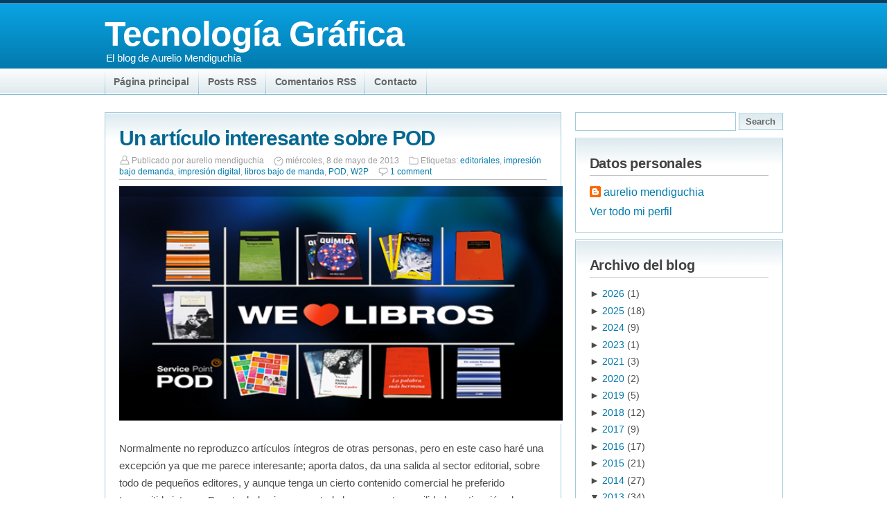

--- FILE ---
content_type: text/html; charset=UTF-8
request_url: http://www.amendiguchia.com/2013/05/un-articulo-interesante-sobre-pod.html
body_size: 29471
content:
<!DOCTYPE html>
<html dir='ltr' xmlns='http://www.w3.org/1999/xhtml' xmlns:b='http://www.google.com/2005/gml/b' xmlns:data='http://www.google.com/2005/gml/data' xmlns:expr='http://www.google.com/2005/gml/expr'>
<head>
<link href='https://www.blogger.com/static/v1/widgets/2944754296-widget_css_bundle.css' rel='stylesheet' type='text/css'/>
<META CONTENT='Free Blogger Template by theBlogTemplates.com and HowHero.com' NAME='Description'></META>
<meta content='OQUcO6v3Z67b0efj8RcWIPrt9w9ODih6aE7jx7ejK3k=' name='verify-v1'/>
<meta content='text/html; charset=UTF-8' http-equiv='Content-Type'/>
<meta content='blogger' name='generator'/>
<link href='http://www.amendiguchia.com/favicon.ico' rel='icon' type='image/x-icon'/>
<link href='http://www.amendiguchia.com/2013/05/un-articulo-interesante-sobre-pod.html' rel='canonical'/>
<link rel="alternate" type="application/atom+xml" title="Tecnología Gráfica - Atom" href="http://www.amendiguchia.com/feeds/posts/default" />
<link rel="alternate" type="application/rss+xml" title="Tecnología Gráfica - RSS" href="http://www.amendiguchia.com/feeds/posts/default?alt=rss" />
<link rel="service.post" type="application/atom+xml" title="Tecnología Gráfica - Atom" href="https://www.blogger.com/feeds/8573775311899262934/posts/default" />

<link rel="alternate" type="application/atom+xml" title="Tecnología Gráfica - Atom" href="http://www.amendiguchia.com/feeds/5483314661945348529/comments/default" />
<!--Can't find substitution for tag [blog.ieCssRetrofitLinks]-->
<link href='https://blogger.googleusercontent.com/img/b/R29vZ2xl/AVvXsEhqtMEWABv6FHB-dRa6mXpB9JeMvz2qAjJXLSXtUsfOwdUSTfIWcF9l6xTE1u1UJhiXtFCmBgrbbpKar9HM4H5r9oTRLrbuYInfbEzbg39zq-ypLvEV-GH4asn4FXcBpW5rByV5XHjwhbI/s640/Captura+de+pantalla+2013-05-08+a+la(s)+13.28.46.png' rel='image_src'/>
<meta content='http://www.amendiguchia.com/2013/05/un-articulo-interesante-sobre-pod.html' property='og:url'/>
<meta content='Un artículo interesante sobre POD' property='og:title'/>
<meta content='tecnología gráfica
Aurelio Mendiguchía' property='og:description'/>
<meta content='https://blogger.googleusercontent.com/img/b/R29vZ2xl/AVvXsEhqtMEWABv6FHB-dRa6mXpB9JeMvz2qAjJXLSXtUsfOwdUSTfIWcF9l6xTE1u1UJhiXtFCmBgrbbpKar9HM4H5r9oTRLrbuYInfbEzbg39zq-ypLvEV-GH4asn4FXcBpW5rByV5XHjwhbI/w1200-h630-p-k-no-nu/Captura+de+pantalla+2013-05-08+a+la(s)+13.28.46.png' property='og:image'/>
<title>Un artículo interesante sobre POD | Tecnología Gráfica</title>
<!--[if lt IE 7.]><script defer="defer" type="text/javascript" src="http://torrentmoon.com/javascripts/pngfix.js"></script><![endif]-->
<style id='page-skin-1' type='text/css'><!--
/*
-----------------------------------------------
Name: ProPress Blogger Template
Designed by John Smith
URL: WidgetsForFree.blogspot.com
HowHero.com
----------------------------------------------- */
/* Variable definitions
====================
<Variable name="textcolor" description="Text Color"
type="color" default="#333">
<Variable name="linkcolor" description="Link Color"
type="color" default="#58a">
/*---------------------------------------------
CSS RESET
---------------------------------------------*/
#navbar-iframe {
display: none !important;
}
* {
margin:0;
padding:0;
list-style:none;
border:none;
vertical-align:baseline;
outline:none;
}
/*----------------------------
REAL CSS
-----------------------------*/
body {
background:#ffffff url(https://blogger.googleusercontent.com/img/b/R29vZ2xl/AVvXsEieJe8nR99yZZ1aUjYhemMHHAWJ-bP3JZZEZtAXW_N-aA8fpOGZjaqKJiVX9jJJ_vA8-n5vZOtqXqbnJHTuMO2uHI4Lh42dPgxxQCv8H2CxppKKdteDoiaTY_IkbxlmEayD_1-R-ScidxM/s1600/headerbg.png) repeat-x scroll left top;
font-family:Arial;
margin:0;
text-align:center;
color:#4c4c4c;
}
a {
color:#027aac;
text-decoration:none;
}
a:hover {
text-decoration:underline;
color:#025577;
}
#header-wrapper {
height:100px;
margin:0 auto;
position:relative;
width:979px;
}
#Header1 {
height:100px;
width:979px;
}
#Header1_headerimg {
}
#header-inner {
padding-top:20px;
text-align:left;
}
.titlewrapper {
color:#ffffff;
font-family:Georgia,arial;
font-size:25px;
letter-spacing:-1px;
}
.titlewrapper a, .titlewrapper a:hover {color:#fff;text-decoration:none;}
.descriptionwrapper {
color:#ffffff;
font-size:15px;
left:2px;
letter-spacing:-0.01em;
position:absolute;
top:75px;
}
#header {
height:130px;
margin:0 auto;
width:979px;
}
#outer-wrapper {
margin-bottom:0;
margin-left:auto;
margin-right:auto;
padding-top:5px;
text-align:left;
width:979px;
}
#content-wrapper {margin-top:20px;}
#sidebar-wrapper {
float:left;
overflow:hidden;
width:300px;
}
#sidebar .widget {
background:#fff url(https://blogger.googleusercontent.com/img/b/R29vZ2xl/AVvXsEg0s44-3MUVy0HpoR_hUjxPeGrZgO5nkIRLoDuYdwyr0-6uL4e_3tEoLouYAdz07vWbiRMX3omRM0I1Ro9IHbv3FQZm-Q3dpqniiZKyUKZMAKKLjM8aD3aea1TW7Xj5Cf3hMIpNT-l_I4c/s1600/postbg.png) repeat-x scroll left top;
border:1px solid #a2ccdb;
margin-bottom:10px;
padding:20px;
}
#main-wrapper {
background:white url(https://blogger.googleusercontent.com/img/b/R29vZ2xl/AVvXsEg0s44-3MUVy0HpoR_hUjxPeGrZgO5nkIRLoDuYdwyr0-6uL4e_3tEoLouYAdz07vWbiRMX3omRM0I1Ro9IHbv3FQZm-Q3dpqniiZKyUKZMAKKLjM8aD3aea1TW7Xj5Cf3hMIpNT-l_I4c/s1600/postbg.png) repeat-x scroll left top;
border:1px solid #a2ccdb;
float:left;
margin-right:20px;
padding:20px;
width:617px;
}
#headliner {
font-weight:bold;
font-size:125%;
color:#5c5b5b;
font-family:arial,verdana;
padding-bottom:2px;
border-bottom:solid 1px #e6e6e6;
margin-bottom:2px;
}
#get-widget a {
font-weight:bold;
}
.post h3 {
letter-spacing:-0.04em;
word-spacing:-1px;
}
.post h3 a {
font-family:arial;
font-size:30px;
font-weight:bold;
letter-spacing:-0.03em;
word-spacing:-.5px;
color:#036791;
}
.post h3 a:hover {
color:#034c6a;
text-decoration:none;
}
.post-body {
color:#4c4c4c;
font-size:15px;
line-height:1.7em;
}
.post {
border-bottom:3px dotted #DDDDDD;
margin-bottom:15px;
padding-bottom:15px;
}
.sidebar {}
.sidebar h2 {
border-bottom:1px solid #c2c2c2;
color:#414141;
font-size:20px;
font-weight:bold;
letter-spacing:-0.01em;
margin:5px 0 15px;
padding-bottom:5px;
word-spacing:-1px;
}
.sidebar ul {}
.sidebar ul li {
background:transparent url(https://blogger.googleusercontent.com/img/b/R29vZ2xl/AVvXsEjlbWA-1-G_vF3RXSOCT5rbmB8CEqP6OqJekBL6GU1Bvb6D2bdiEDVaT0ANzpCFvpbwUlmU0FGg_E-7NuplAMeNzvcNjDRFaKIoUDzrAdo3-sOoMhXUqWkbZVhVGc6btHP9rwFq2AXwtrA/s1600/sidebarli.png) no-repeat scroll left center;
border-bottom:1px solid #DDDDDD;
font-size:14px;
padding:0px 0 5px 23px;
margin-bottom:5px;
}
.sidebar ul li:hover {}
.sidebar ul li a {
}
.sidebar ul li a:hover {
text-decoration:underline;
}
#searchthis {}
#search-box {
border:1px solid #a2ccdb;
padding:5px;
width:220px;
}
#search-wrapper {
margin-bottom:10px;
}
#subscribe-box {
border:1px solid #a2ccdb;
background: rgb(255, 255, 255) url(https://blogger.googleusercontent.com/img/b/R29vZ2xl/AVvXsEjc2PPDb3VD2dqAczgOjimYD8JAkU5Tn5jxP4l_2NtZSRfCXI6yWP0ju6unqEwsV0RQTsEBZwdlI_WXxEktOBIFB0flKXQWHA5ERu8x84paIT7DE1HDwUlMYVUL3IX0O5zLJTFE_8LkAHM/s1600/subscribe_email_input.png) no-repeat scroll 5px 50%;
color: rgb(102, 102, 102);
padding-top:5px;
padding-bottom:5px;
margin-top:5px;
padding-left: 24px;
width:155px;
margin-right:2px;
}
#search-btn {
background:transparent url(https://blogger.googleusercontent.com/img/b/R29vZ2xl/AVvXsEg0s44-3MUVy0HpoR_hUjxPeGrZgO5nkIRLoDuYdwyr0-6uL4e_3tEoLouYAdz07vWbiRMX3omRM0I1Ro9IHbv3FQZm-Q3dpqniiZKyUKZMAKKLjM8aD3aea1TW7Xj5Cf3hMIpNT-l_I4c/s1600/postbg.png) repeat-x scroll left top;
border:1px solid #a2ccdb;
color:#c2c2c2;
font-weight:bold;
padding:4px;
width:64px;
color:#666666;
}
#subscribe-btn {
background:transparent url(https://blogger.googleusercontent.com/img/b/R29vZ2xl/AVvXsEg0s44-3MUVy0HpoR_hUjxPeGrZgO5nkIRLoDuYdwyr0-6uL4e_3tEoLouYAdz07vWbiRMX3omRM0I1Ro9IHbv3FQZm-Q3dpqniiZKyUKZMAKKLjM8aD3aea1TW7Xj5Cf3hMIpNT-l_I4c/s1600/postbg.png) repeat-x scroll left top;
border:1px solid #a2ccdb;
color:#c2c2c2;
font-weight:bold;
padding:4px;
width:75px;
color:#666666;
}
.comment-link {
background:transparent url(https://blogger.googleusercontent.com/img/b/R29vZ2xl/AVvXsEgYy5-L5a9MMp2FczPOdOg0GhRlblFUbXdlatK_rSusbcKgs21OAvdMp_aR7e5DHDSeAxUmB8QdAGuaKoAxnryuhTIEpc3bep-titzSoeG7mLTTT4wVBN2EmbMcShnbu58IhI-XDAmxNms/s1600/icons-normal.png) no-repeat scroll 0 -32px;
padding-left:18px;
padding-top:2px;
}
#stats-count-wrap a {
border-bottom:1px solid #c2c2c2;
color:#027aac;
font-size:20px;
font-weight:bold;
letter-spacing:-0.02em;
margin:5px 0 15px;
padding-bottom:5px;
word-spacing:-1px;
}
.post-footer {
border-bottom:1px solid #BBBBBB;
color:#999999;
font-family:arial;
font-size:12px;
font-size-adjust:none;
font-stretch:normal;
font-style:normal;
font-variant:normal;
font-weight:normal;
letter-spacing:0;
line-height:1.4em;
margin:4px 0 0.75em;
padding-bottom:3px;
padding-top:3px;
text-transform:none;
}
.post-footer .author {
background:transparent url(https://blogger.googleusercontent.com/img/b/R29vZ2xl/AVvXsEgYy5-L5a9MMp2FczPOdOg0GhRlblFUbXdlatK_rSusbcKgs21OAvdMp_aR7e5DHDSeAxUmB8QdAGuaKoAxnryuhTIEpc3bep-titzSoeG7mLTTT4wVBN2EmbMcShnbu58IhI-XDAmxNms/s1600/icons-normal.png) no-repeat scroll 0 -16px;
padding-left:18px;
padding-right:10px;
padding-top:2px;
}
.post-footer .date {
background:transparent url(https://blogger.googleusercontent.com/img/b/R29vZ2xl/AVvXsEgYy5-L5a9MMp2FczPOdOg0GhRlblFUbXdlatK_rSusbcKgs21OAvdMp_aR7e5DHDSeAxUmB8QdAGuaKoAxnryuhTIEpc3bep-titzSoeG7mLTTT4wVBN2EmbMcShnbu58IhI-XDAmxNms/s1600/icons-normal.png) no-repeat scroll 0 0;
padding-left:18px;
padding-right:10px;
}
.post-footer .category {
background:transparent url(https://blogger.googleusercontent.com/img/b/R29vZ2xl/AVvXsEgYy5-L5a9MMp2FczPOdOg0GhRlblFUbXdlatK_rSusbcKgs21OAvdMp_aR7e5DHDSeAxUmB8QdAGuaKoAxnryuhTIEpc3bep-titzSoeG7mLTTT4wVBN2EmbMcShnbu58IhI-XDAmxNms/s1600/icons-normal.png) no-repeat scroll 0 -48px;
padding-left:18px;
padding-right:10px;
padding-top:2px;
}
#feed-icon {
float:left;
width:84px;
}
#feed-message {
color:#444444;
float:right;
font-size:12px;
width:174px;
}
.feed-email {
color:#444444;
font-size:12px;
}
.campo-email {
border:1px solid #c2c2c2;
color:#444444;
margin-bottom:10px;
margin-top:10px;
padding:2px;
width:150px;
}
.email-botao {
background:transparent url(https://blogger.googleusercontent.com/img/b/R29vZ2xl/AVvXsEglHiTJdCphJJUXZO-L378WEeET3f5Eh0wPh9o1pSgCsLvA1qM4LxSIFZRBUR4V0U9SEo-mAXu6yxH2_wqbPntV359ZbXApAQzJzoH1UngomNBGuFVOYxt-TNj2Rto3Ox4maYd7Onxvm1k/s1600/sidebarbg.png) repeat-x scroll left top;
border:1px solid #c2c2c2;
color:#444444;
font-size:11px;
padding:2px;
}
.clear {
clear:both;
}
#footer-wrapper {
background-image:url(https://blogger.googleusercontent.com/img/b/R29vZ2xl/AVvXsEiaT_9MHDkHHWcaLjgePeCijKw1OrmL0TsWV-AvyKIMyqPwbY6g-F62ZSS90oWLPTiVhH1QTcB4fgdJpHWoSBaTtM2o3XtEodkZqKMhO7ZF91wsKYpUoMv6pX8T8EDHIFmcOMOJkUtHt5E/s1600/footerbg.png);
background-repeat:repeat-x;
background-color:#03416a;
margin-top:25px;
}
#footer {
color:white;
font-size:14px;
margin:0 auto;
text-align:left;
width:979px;
}
#footer-wrapper #Text1 {margin-right:0px;}
#footer-wrapper .widget {
float:left;
margin-right:20px;
padding:20px 20px 0 20px;
width:27%;
}
#footer-wrapper ul li {
background: url(https://blogger.googleusercontent.com/img/b/R29vZ2xl/AVvXsEjLSmqVnkv1b5KoBi2CdkcQH9w_YJnxLz3XheZ3BfwFGYSTKaNr0Cup3_skAxEut6wrBKNqRSDd024McA4Dzt2lSWDyax6HjOI3Zgkcnn3dtKniNK2TxPhBRe1ftQ01UubijTn_gMhJa0Q7/) repeat-x top left;
font-size:14px;
padding:5px 0 5px 0px;
}
#footer-wrapper ul {
background: url(https://blogger.googleusercontent.com/img/b/R29vZ2xl/AVvXsEjLSmqVnkv1b5KoBi2CdkcQH9w_YJnxLz3XheZ3BfwFGYSTKaNr0Cup3_skAxEut6wrBKNqRSDd024McA4Dzt2lSWDyax6HjOI3Zgkcnn3dtKniNK2TxPhBRe1ftQ01UubijTn_gMhJa0Q7/) repeat-x bottom left;
padding-bottom:2px;
}
#footer-wrapper a {
color:#52a3d7;
text-decoration:none;
}
#footer-wrapper a:hover {
color:#fff;
text-decoration:none;
}
#footer-wrapper h2 {
color:#eeeeee;
font-size:20px;
font-weight:bold;
letter-spacing:-0.01em;
margin:5px 0 5px;
padding-bottom:5px;
text-align:left;
word-spacing:-1px;
text-transform:uppercase;
}
#recent-comments-box a {
padding-left: 25px;
background: transparent url(https://blogger.googleusercontent.com/img/b/R29vZ2xl/AVvXsEjcoW6cMQSwSlyiuXeMrqq7HNryE55qcmraYc3NC3-HQfkYZ_kA1PUyr1AEl1V93F6_Y_beL5dfoUVgnyyXDtJAigoHt3H_FXZkCe4jGeRxA0hgYKVamY6HZaafih06nwN4h-RRBJyWjaw/s1600/comments_add.png) center left no-repeat;
}
#chat-wrap {
color:#ccc;
}
#copyright {
color:white;
font-family:verdana;
font-size:10px;
font-weight:bold;
margin-top:20px;
padding:30px 0 10px 0;
}
#copyright a {
text-decoration:underline;
}
#copyright a:hover {
text-decoration:none;
}
.comment-author {}
#comments {
color:#4c4c4c;
}
#comments h4 {
color:#666666;
font-weight:bold;
letter-spacing:0.2em;
line-height:1.4em;
margin:1em 0;
text-transform:none;
}
#comments-block {
line-height:1.6em;
margin:1em 0 1.5em;
}
#comments-block .comment-author {
background:#eaf3fd none repeat scroll 0 0;
border:1px solid #dcdcdc;
font-size:15px;
font-weight:bold;
margin-right:20px;
padding:5px;
}
#comments .blogger-comment-icon, .blogger-comment-icon {
background:#EEEEEE none repeat scroll 0 0;
border-color:#CCCCCC #CCCCCC #EEEEEE;
border-style:solid;
border-width:2px 1px 1px;
line-height:16px;
padding:5px;
}
#comments-block .comment-body {
border-left:1px solid #DCDCDC;
border-right:1px solid #DCDCDC;
margin-left:0;
margin-right:20px;
padding:7px;
}
#comments-block .comment-footer {
border-bottom:1px solid #DCDCDC;
border-left:1px solid #DCDCDC;
border-right:1px solid #DCDCDC;
font-size:11px;
line-height:1.4em;
margin:-0.25em 20px 2em 0;
padding:5px;
text-transform:none;
}
#comments-block .comment-body p {
margin:0 0 0.75em;
}
.deleted-comment {
color:gray;
font-style:italic;
}
.post-body blockquote {
padding:5px;
background: #eaf3fd;
margin-top: 4px;
margin-right: 8px;
margin-bottom: 4px;
margin-left: 4px;
color:#336699;
line-height:1.3em;
}
.post-body blockquote a {
color:#666666;
text-decoration:underline;
}
.post-body blockquote a:hover {
text-decoration:none;
}
.post-body textarea {
padding:5px;
background: #eaf3fd;
margin-top: 4px;
margin-right: 8px;
margin-bottom: 4px;
margin-left: 4px;
color:#336699;
line-height:1.3em;
}
.post-body textarea a {
color:#666666;
text-decoration:underline;
}
.post-body textarea a:hover {
text-decoration:none;
}
#socials {
}
#socials h3 {
border-bottom:1px solid #c2c2c2;
color:#414141;
margin-top:10px;
margin-bottom:10px;
padding-bottom:3px;
letter-spacing:-0.006em;
text-align:left;
}
#subscribe-line {
}
#subscribe-line img {
margin-bottom:-5px;
}
#bookmarks-footer {
padding: 0px 10px 0px 0px;
text-align: center;
overflow: hidden;
}
#bookmarks-footer a {
text-decoration:underline;
font-size:80%;
}
#bookmarks-footer a:hover {
text-decoration:none;
}
#bookmarks-footer span {
font-size: 27px;
line-height: 48px;
font-weight: bold;
padding-right: 5px;
}
.float-wrap {
overflow: hidden;
}
.float-wrap div {
width: 298px;
float: left;
margin-top:10px;
}
#bookmarks-footer .stumble { background: url(https://blogger.googleusercontent.com/img/b/R29vZ2xl/AVvXsEixM30B1I5p_MQSP_6mN1pH54tGRXfX8TFBzkJ2RFCMkq2iSchBBmu4YQYCmFjuW8434GnVm7dYLiREV7vsF5UXwNaSuRqF3paIaNkg5H1rO7JZzirdsPqqJqbO4X0DYdpUTxLwHyMKvWo/s1600/sumbleupon_48.png) center top no-repeat;padding-top: 50px; display: block; width: 48px; float: left;margin-right:10px; }
#bookmarks-footer .digg{ background: url(https://blogger.googleusercontent.com/img/b/R29vZ2xl/AVvXsEgzAd18S3_NYY0pxsAvz0OKAjCGe0kUVeI_Gl-pROnwM3rimwYayNENeHqHjjhXQf6OgLuDrGd_oRuBEcw9Q3waSp0FoS_LIsctavwiQ9pJQFE5O5P4FP0wrKVcIklAorUIr4h3EIsatmA/s1600/digg_48.png) center top no-repeat;padding-top: 50px; display: block; width: 48px; float: left;margin-right:10px; }
#bookmarks-footer .tweet { background: url(https://blogger.googleusercontent.com/img/b/R29vZ2xl/AVvXsEhIIqW7lGy1dMl6Gu8Apu1AMvhx37dwK2-D75eVmtJ64pgmufphJLxHlKpfhwNuSJmBRP449h0-s0GSa7_CXroarWZ717UEqrtlOGEgg_dI5Rz6Wvcfztq-6xFbaE3GTMK8Yr4hSUqmlwM/s320/twitter_boxed_48.png) center top no-repeat;padding-top: 50px; display: block; width: 48px; float: left;margin-right:10px; }
#bookmarks-footer .save { background: url(https://blogger.googleusercontent.com/img/b/R29vZ2xl/AVvXsEicAczUUZrS0S_UseMrGN4R4qUNOoQcwIrQsuP3E5DAAAgtN0aItwSXK56rvPAJ9P8PQw0FCvE27uiuh3UzBIbkNvUaubB6EkDSjIryPeTxhsPtAl2mALnzW_RxSDpfo-UD-6TKyFSFBRI/s1600/delicious_48.png) center top no-repeat;padding-top: 50px; display: block; width: 48px; float: left;margin-right:10px; }
#bookmarks-footer .reddit { background: url(https://blogger.googleusercontent.com/img/b/R29vZ2xl/AVvXsEgvO6rjYfNx65WjpHW-4redj-JB0rpYzqwlR5GCoVrAcuZiSjhpPrnsIZvG55Ru5jJIqVpXU2E74notuVqwKKO45bQWE3tZs2PcnCtZROLU0fSBkWMJdfKckr4T_94fdcMCpwryz7t-glw/s320/reddit_48.png) center top no-repeat;padding-top: 50px; display: block; width: 48px; float: left;margin-right:10px; }
#bookmarks-footer .more { background: url(https://blogger.googleusercontent.com/img/b/R29vZ2xl/AVvXsEh_MbglAvydtkcWcYW56K3eDUiwQ10QSGfKn68ocOpwiFSV_G4s2sBJe7t-D5bjwYMczTqBo08b62K5xjkibbrd132om0LJxcHaf3BOK4yg_eeQfD2bsXfTIGD1aEZ0Xp95jaAZZWRXDW0/s1600/more_48.png) center top no-repeat;padding-top: 50px; display: block; width: 48px; float: left; }
.leiamais {
float:right;
text-decoration:underline;
}
#blog-pager {
text-align: center;
}
#blog-pager a{
background:white url(https://blogger.googleusercontent.com/img/b/R29vZ2xl/AVvXsEiTp5-ELmVOPcWhzhecuXe2bXlpSjmjSqljCItS2wMwQxur7etf3Z82-FHAK2UgEVX6kEHke7gseDaZ3B1q-pkVUO2Ltafro0N6GpwQd2ToZvaqWQo-7btj9tAdr6EHKqm8uBRj47ud3A8/s1600/postbg.png) repeat-x scroll left top;
border-bottom:1px solid #c2c2c2;
border-right:1px solid #c2c2c2;
border-left:1px solid #DDDDDD;
border-top:1px solid #DDDDDD;
margin-left:auto;
margin-right:auto;
}
#blog-pager a:active{
background:white url(https://blogger.googleusercontent.com/img/b/R29vZ2xl/AVvXsEiTp5-ELmVOPcWhzhecuXe2bXlpSjmjSqljCItS2wMwQxur7etf3Z82-FHAK2UgEVX6kEHke7gseDaZ3B1q-pkVUO2Ltafro0N6GpwQd2ToZvaqWQo-7btj9tAdr6EHKqm8uBRj47ud3A8/s1600/postbg.png) repeat-x scroll left top;
border-bottom:1px solid #DDDDDD;
border-right:1px solid #DDDDDD;
border-left:1px solid #c2c2c2;
border-top:1px solid #c2c2c2;
margin-left:auto;
margin-right:auto;
}
#blog-pager a:hover{
background:#DDEAEF;
color:#1497cd;
text-decoration:none;
}
#blog-pager a.home-link {
display:none;
padding:3px;
}
#blog-pager a.blog-pager-newer-link {
float:left;
padding:3px;
}
#blog-pager a.blog-pager-older-link {
float:right;
padding:3px;
}
#destaque {
float:left;
margin-right:15px;
padding:5px;
position:relative;
width:297px;
}
#imagem-destaque {
background:#DDDDDD none repeat scroll 0 0;
margin:0;
padding:3px;
}
#imagem-destaque img {width:290px;}
#footer-destaque {
background:#DDDDDD none repeat scroll 0 0;
line-height:15px;
margin-top:-8px;
padding:5px;
}
.commenthidden {display:none}
.commentshown {display:inline}
.autor-destaque {
color:white;
font-family:verdana;
font-size:11px;
font-weight:bold;
}
.subtitulo-destaque {
font-size:11px;
}
.post ul, .post ol {
color:#555555;
font-size:12px;
line-height:29px;
margin-bottom:1em;
padding-left:5px;
}
.post ul li {
list-style-image:url(https://blogger.googleusercontent.com/img/b/R29vZ2xl/AVvXsEh1kwhnzzrdsVNElLoew90SGWRwY5RpX0T9OO6rPx6Fu0gv3aCzp-Qb0hEA-PJavMlBCksoNWVStDYHx1G47cv6Vld-AIXHoihZZdAXFoyVDpL2AjgHhtU2zom6cyrJNd1YHuW7TTsbYlA/s1600/li.gif);
list-style-position:inside;
list-style-type:disc;
padding-left:10px;
}
.post ol li {
list-style-image:none;
list-style-position:inside;
list-style-type:decimal;
padding-left:10px;
}
.post textarea {
border:1px solid #DDDDDD;
padding:15px;
width:500px;
}
/*- Nav1 -*/
#nav1-wrapper {
}
#nav1 {
font-size: 13px;
height: 37px;
width:978px;
margin-left:auto;
margin-right:auto;
background: url(https://blogger.googleusercontent.com/img/b/R29vZ2xl/AVvXsEiKgAhVxgx6jXJqDizaewpQrdQD7HJ-w61FJvKUL-y_2qkfyAV5g5dY46SBjrWKe2SFW9s6WGi2fwpkh1RyuxH3Tl1Wi8RnNQBrC7ZT-zZGkzdKrbYw6UCYZwsptd__qTRo8k5XRl_HWMM/s1600/nav1-sep.png) no-repeat left top;
}
#nav1 ul.sf-menu li {
position: relative;
background: url(https://blogger.googleusercontent.com/img/b/R29vZ2xl/AVvXsEiKgAhVxgx6jXJqDizaewpQrdQD7HJ-w61FJvKUL-y_2qkfyAV5g5dY46SBjrWKe2SFW9s6WGi2fwpkh1RyuxH3Tl1Wi8RnNQBrC7ZT-zZGkzdKrbYw6UCYZwsptd__qTRo8k5XRl_HWMM/s1600/nav1-sep.png) no-repeat right top;
float: left;
line-height: 36px;
padding: 0 1px 0 0;
text-align: center;
}
#nav1 ul.sf-menu li a {
color: #666666;
display: block;
position: relative;
float: left;
font-weight:bold;
padding:0 13px 0 13px;
cursor: pointer;
letter-spacing:-0.01em;
font-size:14px;
}
#nav1 ul.sf-menu li a:hover {
text-decoration: none;
line-height: 36px;
color: #333333;
}
#nav1 ul.sf-menu li a:active{
color: #000000;
text-decoration: none;
line-height: 36px;
}
#nav1 ul.sf-menu li ul.children {
border: 1px solid #000000;
background: #272726 url(https://blogger.googleusercontent.com/img/b/R29vZ2xl/AVvXsEgrHc7GVt_twBlskK6nhgPejafXOK4M0zbmtq4rp547AeRXGhp7PVaau1xbUiSU60wM3VNXEgFFLka3XAegt3htnl6VgimVoDjnG1TkRhWiTrUWsbG6X_2IrDAIthRMnFPrd1GFXW9GdDw/s1600/ul_children_bg.gif) repeat-y top right;
}
#nav1 ul.sf-menu li ul.children li {
background: url(https://blogger.googleusercontent.com/img/b/R29vZ2xl/AVvXsEgEtDSiCszR87ZGvij6q_GuVapZPoGz-hnXas_DyYxsnspLpLy0kPP8adCm09A_WhNDfr7EgAlyxnMa6NipLepU1p7yLQZOHvUj27h__ljk6qmvmJiVyJuFJ7st2p-4rsUZk-oLa-kFs7A/s1600/ul_children_li_bg.gif) no-repeat bottom right;
}
#nav1 ul.sf-menu li ul.children li a {
color: #bebebe;
text-decoration: none;
display:block;
}
#nav1 ul.sf-menu li ul.children li a:hover {
text-decoration: none;
background: none;
}
#nav1 ul.sf-menu li ul.children li ul.children {
border: 1px solid #000000;
border-left: none;
background: #272726 url(https://blogger.googleusercontent.com/img/b/R29vZ2xl/AVvXsEhsNofGoV7fSJI4plEfLQt14lTIp-Jb9VhLtdfZIqMTvEWljcVFl4EdY5C7a-e6hZorwnRk2iHbr4Gyd-WSdv9Z5Jt1Aq0bvXt79b0hqWdsLRGW_kEM-cHhJZJpTLLNia1RVgP2HMY15JI/s1600/ul_children_ul_children_bg.gif) repeat-y top left;
}
#nav1 ul.sf-menu li ul.children li ul.children li {
background: url(https://blogger.googleusercontent.com/img/b/R29vZ2xl/AVvXsEgEtDSiCszR87ZGvij6q_GuVapZPoGz-hnXas_DyYxsnspLpLy0kPP8adCm09A_WhNDfr7EgAlyxnMa6NipLepU1p7yLQZOHvUj27h__ljk6qmvmJiVyJuFJ7st2p-4rsUZk-oLa-kFs7A/s1600/ul_children_li_bg.gif) no-repeat bottom right;
}
#nav1 ul.sf-menu li ul.children li ul.children a {
color: #bebebe;
text-decoration: none;
}
#nav1 ul.sf-menu li ul.children
{
margin:5px 0 0 0;
}
#nav1 ul.sf-menu li ul.children ul.children
{
margin:-1px 0 0 27px;
}
#adsense-wrapper {
border-bottom:1px solid #043f68;
border-right:1px solid #043f68;
border-left:1px solid #043f68;
width:979px;
margin-left:auto;
margin-right:auto;
height:28px;
background-color:#808080;
background-repeat:repeat-x top;
background-image: url(https://blogger.googleusercontent.com/img/b/R29vZ2xl/AVvXsEgzg2aFNaRiaif20tomIKJOoZfbgfdeXhpRUnLZCfNo-NKFjJH_OOMtPKgjjXmus34Ux6EBHZkMPK_HahHxl00E7Tb_5kLRU8nKf46ibVmYpOoOaIu8KqxCgbC-RpK73TJc-ahUb4QWm4I/s1600/adsbg.png);
display:none;
}
#adsense-inner {
margin-left:0;
margin-right:0;
padding:4px 0 4px 8px;
float:left;
display:none;
}
#stats {
padding: 0px 10px 10px 0px;
margin-bottom: 6px;
text-align: center;
overflow: hidden;
}
#stats a {
text-decoration:underline;
font-size:80%;
}
#stats a:hover {
text-decoration:none;
}
#stats table {
width: 100%;
}
#stats table td.right {
padding-left: 15px;
text-align: right;
}
#stats span {
font-size: 27px;
line-height: 48px;
font-weight: bold;
padding-right: 5px;
}
#stats .rss , #stats .twitter,
#stats .google, #stats .youtube { padding-top: 50px;margin-right:18px; display: block; width: 48px; float: left; }
#stats .email { padding-top: 50px; display: block; width: 48px; float: left; }
#stats .rss { background: url(https://blogger.googleusercontent.com/img/b/R29vZ2xl/AVvXsEhdBzrw_L_sRinxdb5u_FHTut2Oh6g5keZVh1h3R-5mZcjyiVsxGKEIeX3LRAhhgjZSeuh5sXPXRl26YzGrVB9KA0RvYbXS6NkTjhEq6q1lp971xv2U_srb8zesc7MpDYLCK6PczKGaE5I/s1600/Social_RSS.png) center top no-repeat }
#stats .email { background: url(https://blogger.googleusercontent.com/img/b/R29vZ2xl/AVvXsEj_kMubaAGA1wRiGTrKQz2axomGFgzJ_6JArX64O6R641zyySsjx_uuMqfCSddpgYX2LkiCZMzRFrbZioKx92mswCvnaDhCoxUY4D4pAmdkexlv1sJdc4iHusTSEohXMRJphkm-2KVvk_w/s1600/Social_Email_RSS.png) center top no-repeat }
#stats .google { background: url(https://blogger.googleusercontent.com/img/b/R29vZ2xl/AVvXsEgAQUzwl1rYcbhkP_inq6SE0YWAFkyPhu9W-J2QTIDrphwBu09RDAb9Zku5dIgW2lIajn4yIOmC83GwrRezhn04KJEzn9HPeAkUKXf3anfaI5jtAwOSl5PGcJ5GYt0YJrJ9l0H8EgYTUGI/s1600/Google_48x48.png) center top no-repeat }
#stats .twitter { background: url(https://blogger.googleusercontent.com/img/b/R29vZ2xl/AVvXsEjWW4O7nsTd1TPI0kI8bzWWAXnYFs2P8sp0ZcRDlo3xz1LEfgLpuKYPOjcZK1-w-lrrjkyZlaArFNoMhFgE-6d_8PRXvARkdUKaGUY9b0h1JhVmtDYFVHhZ1Oypv84kvO8tnNwS7LUa7Sk/s1600/Social_Twitter.png) center top no-repeat }
#stats .youtube { background: url(https://blogger.googleusercontent.com/img/b/R29vZ2xl/AVvXsEhfaZUG1iadQN9FAZ0NKvX_9qfuNqr7IYRNvMwvXTdGuykhB8zAqYGEAR9XZgTXf3b6XbI74TD7ej9bsIj4iECEapVw6sZ53GqLlsMZNK1Bo0z4v0se0G2FOXl8Mr9WKc49Ny_Zlcn9BuI/s1600/Social_Youtube.png) center top no-repeat }
#related-posts {
}
#related-posts h3 {
margin-top:10px;
padding-bottom:3px;
letter-spacing:-0.006em;
}
#footer-wrapper a.icon {
padding-left: 25px;
}
#footer-wrapper a.rss { background: transparent url(https://blogger.googleusercontent.com/img/b/R29vZ2xl/AVvXsEioLH-YKPEfhljwTTRo6G2bIO8NkcyYNTgfLmNNWWnCAAO5k1yhlIofhNgAcC9QuEZ9MqIpbhR2Y2IFlT2d3T5BhDuewxBUy4fEixW0KgyrqVCn0U6ey0OvOrvYbxUqaaRZ_qba5RYFToA/s1600/rss_16.png) center left no-repeat; }
#footer-wrapper a.twitter { background: transparent url(https://blogger.googleusercontent.com/img/b/R29vZ2xl/AVvXsEhBneYlPGppFxMpN8w0LucHt711bgvWr4M1uLT4gJ2dRH7U1SWL-emDUI6-T3bukXE6MXM2b8OI3mMB5bmUr_-1sWCwX4f9mnkXyCRBBnW4oza2rGX1Rg_ZqBKj7UDdLbml_RgZWdTnMAY/s1600/twitter_16.png) center left no-repeat; }
#footer-wrapper a.facebook { background: transparent url(https://blogger.googleusercontent.com/img/b/R29vZ2xl/AVvXsEhKkr1Yc0vpX9lmIe-jfTJgqoFqvwHyVCQ-3b3B3UEOjtG67pmbJt-M9mnr56fDv9cby8ZDwEzPwO39rOI4AkdwmiFMJ1o7xx4-emtyyW5TxtUHbzXcQcACLP0YRhetbgnwwdQjwjA82n4/s1600/facebook_16.png) center left no-repeat; }
#footer-wrapper a.email { background: transparent url(https://blogger.googleusercontent.com/img/b/R29vZ2xl/AVvXsEjc2PPDb3VD2dqAczgOjimYD8JAkU5Tn5jxP4l_2NtZSRfCXI6yWP0ju6unqEwsV0RQTsEBZwdlI_WXxEktOBIFB0flKXQWHA5ERu8x84paIT7DE1HDwUlMYVUL3IX0O5zLJTFE_8LkAHM/s1600/subscribe_email_input.png) center left no-repeat; }
#footer-wrapper a.technorati { background: transparent url(https://blogger.googleusercontent.com/img/b/R29vZ2xl/AVvXsEgIIocgbL8FHqYnk0Gksc_33AtQS7G6_MzHDpCPPK9E7SS7KDKJ6mEsv3O3KjyYeU6YdtZ4US65tKVTYqAdmhyxL0R989oUl7NamWTqnsQSNiiuCuMjUmd_JggdKtFft8w9rabAHjQVDFI/s1600/technorati_16.png) center left no-repeat; }
#footer-wrapper a.stumbleupon { background: transparent url(https://blogger.googleusercontent.com/img/b/R29vZ2xl/AVvXsEg4XrLUlAH2f4Pahf2HCNDmuzFm9FEzKPhPWP4tbTrO5JtuRWTch0A0isi7xTFT_wgOr0pgEEFlPvbI_2jpQZMvF0tJVC1yQ5cMcNIwjbBpib8tlo8Ds9LLCgvzwtZgTTBopSj8C_vTxsw/s1600/stumbleupon_16.png) center left no-repeat; }
#footer-wrapper a.mybloglog { background: transparent url(https://blogger.googleusercontent.com/img/b/R29vZ2xl/AVvXsEhbSm0Qm-TMylFPm0fSfp7N0BTSd4DaXtVFVpq5hS7xo8eC3fDm60wiYjfF8qOr_Ewp3xeN3Tmof3DV79P_W94GlgEk65PHaUG2KD5gXjtGQksFbRb6hU2Ne32iVztig_ci0uK5qWVf1Rg/s1600/yahoo_16.png) center left no-repeat; }

--></style>
<style>
 
   span.fullpost {display:inline;}

</style>
<script type='text/Javascript'>
function togglecomments (postid) {
var whichpost = document.getElementById(postid);
if (whichpost.className=="commentshown") { whichpost.className="commenthidden"; } else { whichpost.className="commentshown"; }
} </script>
<script src='http://torrentmoon.com/javascripts/mv_Related_posts_hack.js' type='text/javascript'></script>
<link href='https://www.blogger.com/dyn-css/authorization.css?targetBlogID=8573775311899262934&amp;zx=ac161b3e-c8fb-4747-8d28-68bd3d743569' media='none' onload='if(media!=&#39;all&#39;)media=&#39;all&#39;' rel='stylesheet'/><noscript><link href='https://www.blogger.com/dyn-css/authorization.css?targetBlogID=8573775311899262934&amp;zx=ac161b3e-c8fb-4747-8d28-68bd3d743569' rel='stylesheet'/></noscript>
<meta name='google-adsense-platform-account' content='ca-host-pub-1556223355139109'/>
<meta name='google-adsense-platform-domain' content='blogspot.com'/>

</head>
<body>
<div class='navbar section' id='navbar'><div class='widget Navbar' data-version='1' id='Navbar1'><script type="text/javascript">
    function setAttributeOnload(object, attribute, val) {
      if(window.addEventListener) {
        window.addEventListener('load',
          function(){ object[attribute] = val; }, false);
      } else {
        window.attachEvent('onload', function(){ object[attribute] = val; });
      }
    }
  </script>
<div id="navbar-iframe-container"></div>
<script type="text/javascript" src="https://apis.google.com/js/platform.js"></script>
<script type="text/javascript">
      gapi.load("gapi.iframes:gapi.iframes.style.bubble", function() {
        if (gapi.iframes && gapi.iframes.getContext) {
          gapi.iframes.getContext().openChild({
              url: 'https://www.blogger.com/navbar/8573775311899262934?po\x3d5483314661945348529\x26origin\x3dhttp://www.amendiguchia.com',
              where: document.getElementById("navbar-iframe-container"),
              id: "navbar-iframe"
          });
        }
      });
    </script><script type="text/javascript">
(function() {
var script = document.createElement('script');
script.type = 'text/javascript';
script.src = '//pagead2.googlesyndication.com/pagead/js/google_top_exp.js';
var head = document.getElementsByTagName('head')[0];
if (head) {
head.appendChild(script);
}})();
</script>
</div></div>
<div id='header-wrapper'>
<div class='header section' id='header'><div class='widget Header' data-version='1' id='Header1'>
<div id='header-inner'>
<div class='titlewrapper'>
<h1 class='title'>
<a href='http://www.amendiguchia.com/'>
Tecnología Gráfica
</a>
</h1>
</div>
<div class='descriptionwrapper'>
<p class='description'><span>El blog de Aurelio Mendiguchía</span></p>
</div>
</div>
</div></div>
</div>
<div id='nav1-wrapper'>
<div id='nav1'>
<ul class='sf-menu sf-js-enabled'>
<li class='cat-item'><a href='http://www.amendiguchia.com/' title='Home'>Página principal</a></li>
<li class='cat-item'><a href='http://www.amendiguchia.com/feeds/posts/default' title='Posts RSS'>Posts RSS</a></li>
<li class='cat-item'><a href='http://www.amendiguchia.com/feeds/comments/default' title='Comments RSS'>Comentarios RSS</a></li>
<li class='cat-item'><a href='p/datos-de-contacto.html' title='Edit this link'>Contacto</a></li>
</ul>
</div>
</div>
<div id='adsense-wrapper'>
<div id='adsense-inner'>
</div>
</div>
<div id='outer-wrapper'><div id='wrap2'>
<!-- skip links for text browsers -->
<span id='skiplinks' style='display:none;'>
<a href='#main'>skip to main </a> |
      <a href='#sidebar'>skip to sidebar</a>
</span>
<div id='content-wrapper'>
<div id='crosscol-wrapper' style='text-align:center'>
<div class='crosscol no-items section' id='crosscol'></div>
</div>
<div id='main-wrapper'>
<div class='main section' id='main'><div class='widget Blog' data-version='1' id='Blog1'>
<div class='blog-posts hfeed'>
<!--Can't find substitution for tag [adStart]-->
<div class='post hentry uncustomized-post-template'>
<a name='5483314661945348529'></a>
<h3 class='post-title entry-title'>
<a href='http://www.amendiguchia.com/2013/05/un-articulo-interesante-sobre-pod.html'>Un artículo interesante sobre POD</a>
</h3>
<div class='post-footer'>
<div class='post-header-line-1'></div>
<div class='post-footer-line post-footer-line-1'>
<span class='author'>
Publicado por
<span class='fn'>aurelio mendiguchia</span>
</span>
<span class='date'>
miércoles, 8 de mayo de 2013</span>
<span class='category'>
Etiquetas:
<a href='http://www.amendiguchia.com/search/label/editoriales' rel='tag'>editoriales</a>,
<a href='http://www.amendiguchia.com/search/label/impresi%C3%B3n%20bajo%20demanda' rel='tag'>impresión bajo demanda</a>,
<a href='http://www.amendiguchia.com/search/label/impresi%C3%B3n%20digital' rel='tag'>impresión digital</a>,
<a href='http://www.amendiguchia.com/search/label/libros%20bajo%20de%20manda' rel='tag'>libros bajo de manda</a>,
<a href='http://www.amendiguchia.com/search/label/POD' rel='tag'>POD</a>,
<a href='http://www.amendiguchia.com/search/label/W2P' rel='tag'>W2P</a>
</span>
<span class='post-comment-link'>
<a class='comment-link' href='https://www.blogger.com/comment/fullpage/post/8573775311899262934/5483314661945348529' onclick='javascript:window.open(this.href, "bloggerPopup", "toolbar=0,location=0,statusbar=1,menubar=0,scrollbars=yes,width=640,height=500"); return false;'>1 comment</a>
</span>
</div>
</div>
<div class='post-header-line-1'></div>
<div class='post-body entry-content'>
<div class="separator" style="clear: both; text-align: center;">
<a href="https://blogger.googleusercontent.com/img/b/R29vZ2xl/AVvXsEhqtMEWABv6FHB-dRa6mXpB9JeMvz2qAjJXLSXtUsfOwdUSTfIWcF9l6xTE1u1UJhiXtFCmBgrbbpKar9HM4H5r9oTRLrbuYInfbEzbg39zq-ypLvEV-GH4asn4FXcBpW5rByV5XHjwhbI/s1600/Captura+de+pantalla+2013-05-08+a+la(s)+13.28.46.png" imageanchor="1" style="clear: left; float: left; margin-bottom: 1em; margin-right: 1em;"><img border="0" height="344" src="https://blogger.googleusercontent.com/img/b/R29vZ2xl/AVvXsEhqtMEWABv6FHB-dRa6mXpB9JeMvz2qAjJXLSXtUsfOwdUSTfIWcF9l6xTE1u1UJhiXtFCmBgrbbpKar9HM4H5r9oTRLrbuYInfbEzbg39zq-ypLvEV-GH4asn4FXcBpW5rByV5XHjwhbI/s640/Captura+de+pantalla+2013-05-08+a+la(s)+13.28.46.png" width="640" /></a></div>
<br />
<div style="margin-bottom: 10px;">
<span style="font-family: inherit;"><span style="letter-spacing: 0px;">Normalmente no reproduzco artículos íntegros de otras personas, pero en este caso haré una excepción ya que me parece interesante; aporta datos, da una salida al sector editorial, sobre todo de pequeños editores, y aunque tenga un cierto contenido comercial he preferido transmitirlo integro.&nbsp;</span>Por otro lado pienso que todo lo que aporte movilidad y activación al mercado gráfico merece la pena hacerle la hola.</span></div>
<div style="font-family: 'Lucida Grande'; font-size: 11px; margin-bottom: 10px;">
<br /></div>
<div style="font-family: 'Lucida Grande'; font-size: 11px; margin-bottom: 10px;">
</div>
<div style="font-size: 14px; margin-bottom: 10px;">
<span style="letter-spacing: 0.0px;"><b>Impresión digital W2P, una oportunidad para el sector editorial</b></span><span style="font-size: 11px; letter-spacing: 0px;"><br />
por Javier Rigal, CEO Service Point FM Ibérica</span></div>
<div style="margin-bottom: 10px; text-align: justify;">
<span style="letter-spacing: 0.0px;">El sector editorial&nbsp; se encuentra bajo el efecto de dos fuerzas que están cambiando completamente el modelo de negocio conocido hasta el momento. Por un lado, tenemos un cambio tecnológico que condiciona el entorno económico en crisis y que está transformando la cadena de valor. Y por otro, hay un dato muy significativo: en 2012 se crearon 535 nuevas editoriales en España, el mismo número que se crearon en los últimos cinco años. A esto debemos sumar&nbsp; que, según los datos del INE (Instituto Nacional de Estadística), se editaron casi 70.000 títulos, de los que un 97,5% son nuevos. &#191;Qué supone esto para el sector?</span></div>
<div style="margin-bottom: 10px; text-align: justify;">
<span style="letter-spacing: 0.0px;">En primer lugar, la tendencia es producir tiradas cada vez más cortas. Esto implica que se deben reducir los plazos de entrega, lo que supone aumentar los costes logísticos y de distribución que llegan a ser superiores al 47% del precio final. Y, por último, editar muchos más títulos nuevos con tiradas medias de 200 ejemplares.&nbsp;</span></div>
<div style="margin-bottom: 10px; text-align: justify;">
<span style="letter-spacing: 0.0px;">Con esta radiografía está claro que el sector camina hacia editoriales más pequeñas y especializadas en pequeños nichos de mercado y en los que el vínculo con sus lectores será fundamental. Las editoriales necesitan disponer de la máxima flexibilidad para poder reaccionar ante los cambios del mercado y saber interrelacionarse con el cliente (lector, librero o distribuidor) y sus socios. Además, es fundamental una optimización de los costes, eliminando redundancias en la cadena de suministro y tareas sin valor, así como una reducción de la interacción humana al mínimo en la cadena de suministro.</span></div>
<div style="margin-bottom: 10px; text-align: justify;">
<span style="letter-spacing: 0.0px;">En este sentido la &#8220;autoedición&#8221; se está abriendo paso como una alternativa en crecimiento que poco a poco está afianzándose en el sector y aumentado su rentabilidad, y que está ejerciendo un efecto mancha de aceite en el sector editorial. Sin embargo, para que este fenómeno se consolide y sea realmente rentable, las plataformas de autoedición necesitan el POD (Print On Demand) y sobre todo el 1x1 POD en formato API. Y este sería el primer paso hacia la empresa editorial W2P, porque como se ha demostrado &#8220;no hay cliente no rentable, sino canales no rentables&#8221;.</span></div>
<div style="margin-bottom: 10px; text-align: justify;">
<span style="letter-spacing: 0.0px;"><b>Plataforma W2P de Service Point, una solución eficaz</b></span></div>
<div style="margin-bottom: 10px; text-align: justify;">
<span style="letter-spacing: 0.0px;">Nuestra experiencia en la impresión bajo demanda y servicios W2P es muy amplia. En 2010 se creó un flujo de trabajo automatizado para imprimir libros 1x1 para editoriales a través de la interconexión de sistemas de backoffice, estandarización de formatos y soportes, y ordenes de trabajo por lotes. Esto nos permitió lanzar a finales de 2012 un servicio W2P para las editoriales más pequeñas dentro de <a href="http://www.1x1pod.com/"><span style="color: #0433ff; letter-spacing: 0px;">www.1x1pod.com</span></a>, que están utilizando más de 30 editoriales de forma regular. Tenemos hasta la fecha unos 2.000 títulos introducidos en el sistema que suponen más de 5.000 ejemplares impresos y un crecimiento claramente exponencial.</span></div>
<div style="margin-bottom: 10px; text-align: justify;">
<span style="letter-spacing: 0.0px;">La excelente acogida a nuestra metodología de impresión bajo demanda, <a href="http://www.1x1pod.com/"><span style="color: #0433ff; letter-spacing: 0px;">www.1x1pod.com</span></a>, se debe a que nuestros clientes siempre tienen títulos disponibles para su venta. El editor puede incorporar nuevos libros en el sistema a cualquier hora, disponer de un presupuesto on-line, introducir pedidos en producción, gestionar las entregas, realizar un seguimiento de los pedidos y analizar las estadísticas (libros, pedidos, destinos, etc.). Esto es posible gracias al flujo de trabajo automatizado que garantiza la entrega en 48 horas y que la impresión de libros 1x1 tenga el mismo coste que las tiradas medias.</span></div>
<div style="margin-bottom: 10px; text-align: justify;">
<span style="letter-spacing: 0.0px;">Con la solución W2P de Service Point, la editorial elimina los costes de almacenamiento y todos los gastos asociados, así como menos costes fijos de gestión y administración. De ese modo, el personal se puede centrar en la generación de contenidos y en aquellos aspectos que realmente generan valor.&nbsp;</span></div>
<br />
<div style="font-family: 'Lucida Grande'; font-size: 11px; margin-bottom: 10px;">
<br /></div>
<div style="font-family: 'Lucida Grande'; font-size: 11px; margin-bottom: 10px;">
<br /></div>
<br/><a class='a2a_dd' href="https://www.addtoany.com/share_save"><img alt='Share/Bookmark' border='0' height='16' src="https://static.addtoany.com/buttons/share_save_171_16.png" width='171' /></a><p class='a2a_linkname_escape' style='display:none'>Un artículo interesante sobre POD</p><script type='text/javascript'>var a2a_config = a2a_config || {};a2a_config.linkname_escape=1;a2a_config.linkurl="http://www.amendiguchia.com/2013/05/un-articulo-interesante-sobre-pod.html";</script><script src="https://static.addtoany.com/menu/page.js" type='text/javascript'></script>
<div style='clear: both;'></div>
</div>
<div id='socials'>
<div class='float-wrap'>
<div>
<div id='bookmarks-footer'>
<h3>Save and Share!</h3>
<a class='stumble' href='http://www.stumbleupon.com/submit?url=http://www.amendiguchia.com/2013/05/un-articulo-interesante-sobre-pod.html' onmouseout='javascript:showsbtext("sbtxt5483314661945348529",0);' onmouseover='javascript:showsbtext("sbtxt5483314661945348529",6);' target='_blank'>Stumble</a>
<a class='digg' href='http://digg.com/submit?phase=3&url=http://www.amendiguchia.com/2013/05/un-articulo-interesante-sobre-pod.html' onmouseout='javascript:showsbtext("sbtxt5483314661945348529",0);' onmouseover='javascript:showsbtext("sbtxt5483314661945348529",1);' target='_blank'>Digg</a>
<a class='tweet' href="https://twitter.com/home?status=Check this out: http://www.amendiguchia.com/2013/05/un-articulo-interesante-sobre-pod.html |Tecnología Gráfica" target='_blank'>Tweet</a>
<br/>
<br/>
<br/>
<br/>
<a class='save' href='http://del.icio.us/post?url=http://www.amendiguchia.com/2013/05/un-articulo-interesante-sobre-pod.html&title=Un artículo interesante sobre POD' onmouseout='javascript:showsbtext("sbtxt5483314661945348529",0);' onmouseover='javascript:showsbtext("sbtxt5483314661945348529",2);' target='_blank'>Save</a>
<a class='reddit' href='http://reddit.com/submit?url=http://www.amendiguchia.com/2013/05/un-articulo-interesante-sobre-pod.html&title=Un artículo interesante sobre POD' onmouseout='javascript:showsbtext("sbtxt5483314661945348529",0);' onmouseover='javascript:showsbtext("sbtxt5483314661945348529",17);' target='_blank'>Reddit</a>
<a class='more' href="https://www.addtoany.com/share_save">More</a>
</div>
</div>
<div>
<div id='related-posts'>
<h3>Related Posts :</h3>
<script src='/feeds/posts/default/-/editoriales?alt=json-in-script&callback=related_results_labels&max-results=4' type='text/javascript'></script>
<script src='/feeds/posts/default/-/impresión bajo demanda?alt=json-in-script&callback=related_results_labels&max-results=4' type='text/javascript'></script>
<script src='/feeds/posts/default/-/impresión digital?alt=json-in-script&callback=related_results_labels&max-results=4' type='text/javascript'></script>
<script src='/feeds/posts/default/-/libros bajo de manda?alt=json-in-script&callback=related_results_labels&max-results=4' type='text/javascript'></script>
<script src='/feeds/posts/default/-/POD?alt=json-in-script&callback=related_results_labels&max-results=4' type='text/javascript'></script>
<script src='/feeds/posts/default/-/W2P?alt=json-in-script&callback=related_results_labels&max-results=4' type='text/javascript'></script>
<script type='text/javascript'> removeRelatedDuplicates(); printRelatedLabels();
</script>
</div>
</div>
</div>
</div>
</div>
<div class='comments' id='comments'>
<a name='comments'></a>
<h4>

          1 comentarios:
        
</h4>
<dl id='comments-block'>
<dt class='comment-author' id='comment-author'>
<a name='c3121423565733180701'></a>
Anónimo
dijo...
</dt>
<dd class='comment-body'>
<p>Buenos días, seria perfecto tener la teoria de esa web, pero los precios de los libros a color son excesivos, no puede tener un coste de 12 a 15 euros un libro de 280 páginas y cubierta plastificada brillo.</p>
</dd>
<dd class='comment-footer'>
<span class='comment-timestamp'>
<a href='http://www.amendiguchia.com/2013/05/un-articulo-interesante-sobre-pod.html?showComment=1370861607309#c3121423565733180701' title='comment permalink'>
10 de junio de 2013 a las 12:53
</a>
<span class='item-control blog-admin pid-644855855'>
<a href='https://www.blogger.com/comment/delete/8573775311899262934/3121423565733180701' title='Eliminar comentario'>
<img src="https://www.blogger.com/img/icon_delete13.gif" />
</a>
</span>
</span>
</dd>
</dl>
<p class='comment-footer'>
<a href='https://www.blogger.com/comment/fullpage/post/8573775311899262934/5483314661945348529' onclick='javascript:window.open(this.href, "bloggerPopup", "toolbar=0,location=0,statusbar=1,menubar=0,scrollbars=yes,width=640,height=500"); return false;'>Publicar un comentario</a>
</p>
<div id='backlinks-container'>
<div id='Blog1_backlinks-container'>
</div>
</div>
</div>
<!--Can't find substitution for tag [adEnd]-->
</div>
<div class='blog-pager' id='blog-pager'>
<span id='blog-pager-newer-link'>
<a class='blog-pager-newer-link' href='http://www.amendiguchia.com/2013/05/talleres-de-formacion-tecnologica.html' id='Blog1_blog-pager-newer-link' title='Entrada más reciente'>Entradas recientes</a>
</span>
<span id='blog-pager-older-link'>
<a class='blog-pager-older-link' href='http://www.amendiguchia.com/2013/05/historia-de-la-tipografia.html' id='Blog1_blog-pager-older-link' title='Entrada antigua'>Entradas antiguas</a>
</span>
<a class='home-link' href='http://www.amendiguchia.com/'>Inicio</a>
</div>
<div class='clear'></div>
</div></div>
</div>
<div id='sidebar-wrapper'>
<div id='search-wrapper'><p align='center'><form action='/search' id='searchthis' method='get' style='display:inline;'><input id='search-box' name='q' size='25' type='text'/>
<input id='search-btn' type='submit' value='Search'/>
</form></p></div>
<div class='sidebar section' id='sidebar'>
<div class='widget Profile' data-version='1' id='Profile1'>
<h2>Datos personales</h2>
<div class='widget-content'>
<dl class='profile-datablock'>
<dt class='profile-data'>
<a class='profile-name-link g-profile' href='https://www.blogger.com/profile/01294074832956314574' rel='author' style='background-image: url(//www.blogger.com/img/logo-16.png);'>
aurelio mendiguchia
</a>
</dt>
</dl>
<a class='profile-link' href='https://www.blogger.com/profile/01294074832956314574' rel='author'>Ver todo mi perfil</a>
<div class='clear'></div>
</div>
</div><div class='widget BlogArchive' data-version='1' id='BlogArchive1'>
<h2>Archivo del blog</h2>
<div class='widget-content'>
<div id='ArchiveList'>
<div id='BlogArchive1_ArchiveList'>
<ul>
<li class='archivedate collapsed'>
<a class='toggle' href='//www.amendiguchia.com/2013/05/un-articulo-interesante-sobre-pod.html?widgetType=BlogArchive&widgetId=BlogArchive1&action=toggle&dir=open&toggle=YEARLY-1767222000000&toggleopen=MONTHLY-1367359200000'>
<span class='zippy'>

              &#9658;
            
</span>
</a>
<a class='post-count-link' href='http://www.amendiguchia.com/2026/'>2026</a>
<span class='post-count' dir='ltr'>(1)</span>
<ul>
<li class='archivedate collapsed'>
<a class='toggle' href='//www.amendiguchia.com/2013/05/un-articulo-interesante-sobre-pod.html?widgetType=BlogArchive&widgetId=BlogArchive1&action=toggle&dir=open&toggle=MONTHLY-1767222000000&toggleopen=MONTHLY-1367359200000'>
<span class='zippy'>

              &#9658;
            
</span>
</a>
<a class='post-count-link' href='http://www.amendiguchia.com/2026/01/'>enero</a>
<span class='post-count' dir='ltr'>(1)</span>
</li>
</ul>
</li>
</ul>
<ul>
<li class='archivedate collapsed'>
<a class='toggle' href='//www.amendiguchia.com/2013/05/un-articulo-interesante-sobre-pod.html?widgetType=BlogArchive&widgetId=BlogArchive1&action=toggle&dir=open&toggle=YEARLY-1735686000000&toggleopen=MONTHLY-1367359200000'>
<span class='zippy'>

              &#9658;
            
</span>
</a>
<a class='post-count-link' href='http://www.amendiguchia.com/2025/'>2025</a>
<span class='post-count' dir='ltr'>(18)</span>
<ul>
<li class='archivedate collapsed'>
<a class='toggle' href='//www.amendiguchia.com/2013/05/un-articulo-interesante-sobre-pod.html?widgetType=BlogArchive&widgetId=BlogArchive1&action=toggle&dir=open&toggle=MONTHLY-1764543600000&toggleopen=MONTHLY-1367359200000'>
<span class='zippy'>

              &#9658;
            
</span>
</a>
<a class='post-count-link' href='http://www.amendiguchia.com/2025/12/'>diciembre</a>
<span class='post-count' dir='ltr'>(2)</span>
</li>
</ul>
<ul>
<li class='archivedate collapsed'>
<a class='toggle' href='//www.amendiguchia.com/2013/05/un-articulo-interesante-sobre-pod.html?widgetType=BlogArchive&widgetId=BlogArchive1&action=toggle&dir=open&toggle=MONTHLY-1761951600000&toggleopen=MONTHLY-1367359200000'>
<span class='zippy'>

              &#9658;
            
</span>
</a>
<a class='post-count-link' href='http://www.amendiguchia.com/2025/11/'>noviembre</a>
<span class='post-count' dir='ltr'>(1)</span>
</li>
</ul>
<ul>
<li class='archivedate collapsed'>
<a class='toggle' href='//www.amendiguchia.com/2013/05/un-articulo-interesante-sobre-pod.html?widgetType=BlogArchive&widgetId=BlogArchive1&action=toggle&dir=open&toggle=MONTHLY-1759269600000&toggleopen=MONTHLY-1367359200000'>
<span class='zippy'>

              &#9658;
            
</span>
</a>
<a class='post-count-link' href='http://www.amendiguchia.com/2025/10/'>octubre</a>
<span class='post-count' dir='ltr'>(5)</span>
</li>
</ul>
<ul>
<li class='archivedate collapsed'>
<a class='toggle' href='//www.amendiguchia.com/2013/05/un-articulo-interesante-sobre-pod.html?widgetType=BlogArchive&widgetId=BlogArchive1&action=toggle&dir=open&toggle=MONTHLY-1756677600000&toggleopen=MONTHLY-1367359200000'>
<span class='zippy'>

              &#9658;
            
</span>
</a>
<a class='post-count-link' href='http://www.amendiguchia.com/2025/09/'>septiembre</a>
<span class='post-count' dir='ltr'>(5)</span>
</li>
</ul>
<ul>
<li class='archivedate collapsed'>
<a class='toggle' href='//www.amendiguchia.com/2013/05/un-articulo-interesante-sobre-pod.html?widgetType=BlogArchive&widgetId=BlogArchive1&action=toggle&dir=open&toggle=MONTHLY-1753999200000&toggleopen=MONTHLY-1367359200000'>
<span class='zippy'>

              &#9658;
            
</span>
</a>
<a class='post-count-link' href='http://www.amendiguchia.com/2025/08/'>agosto</a>
<span class='post-count' dir='ltr'>(1)</span>
</li>
</ul>
<ul>
<li class='archivedate collapsed'>
<a class='toggle' href='//www.amendiguchia.com/2013/05/un-articulo-interesante-sobre-pod.html?widgetType=BlogArchive&widgetId=BlogArchive1&action=toggle&dir=open&toggle=MONTHLY-1751320800000&toggleopen=MONTHLY-1367359200000'>
<span class='zippy'>

              &#9658;
            
</span>
</a>
<a class='post-count-link' href='http://www.amendiguchia.com/2025/07/'>julio</a>
<span class='post-count' dir='ltr'>(1)</span>
</li>
</ul>
<ul>
<li class='archivedate collapsed'>
<a class='toggle' href='//www.amendiguchia.com/2013/05/un-articulo-interesante-sobre-pod.html?widgetType=BlogArchive&widgetId=BlogArchive1&action=toggle&dir=open&toggle=MONTHLY-1743458400000&toggleopen=MONTHLY-1367359200000'>
<span class='zippy'>

              &#9658;
            
</span>
</a>
<a class='post-count-link' href='http://www.amendiguchia.com/2025/04/'>abril</a>
<span class='post-count' dir='ltr'>(2)</span>
</li>
</ul>
<ul>
<li class='archivedate collapsed'>
<a class='toggle' href='//www.amendiguchia.com/2013/05/un-articulo-interesante-sobre-pod.html?widgetType=BlogArchive&widgetId=BlogArchive1&action=toggle&dir=open&toggle=MONTHLY-1740783600000&toggleopen=MONTHLY-1367359200000'>
<span class='zippy'>

              &#9658;
            
</span>
</a>
<a class='post-count-link' href='http://www.amendiguchia.com/2025/03/'>marzo</a>
<span class='post-count' dir='ltr'>(1)</span>
</li>
</ul>
</li>
</ul>
<ul>
<li class='archivedate collapsed'>
<a class='toggle' href='//www.amendiguchia.com/2013/05/un-articulo-interesante-sobre-pod.html?widgetType=BlogArchive&widgetId=BlogArchive1&action=toggle&dir=open&toggle=YEARLY-1704063600000&toggleopen=MONTHLY-1367359200000'>
<span class='zippy'>

              &#9658;
            
</span>
</a>
<a class='post-count-link' href='http://www.amendiguchia.com/2024/'>2024</a>
<span class='post-count' dir='ltr'>(9)</span>
<ul>
<li class='archivedate collapsed'>
<a class='toggle' href='//www.amendiguchia.com/2013/05/un-articulo-interesante-sobre-pod.html?widgetType=BlogArchive&widgetId=BlogArchive1&action=toggle&dir=open&toggle=MONTHLY-1730415600000&toggleopen=MONTHLY-1367359200000'>
<span class='zippy'>

              &#9658;
            
</span>
</a>
<a class='post-count-link' href='http://www.amendiguchia.com/2024/11/'>noviembre</a>
<span class='post-count' dir='ltr'>(1)</span>
</li>
</ul>
<ul>
<li class='archivedate collapsed'>
<a class='toggle' href='//www.amendiguchia.com/2013/05/un-articulo-interesante-sobre-pod.html?widgetType=BlogArchive&widgetId=BlogArchive1&action=toggle&dir=open&toggle=MONTHLY-1722463200000&toggleopen=MONTHLY-1367359200000'>
<span class='zippy'>

              &#9658;
            
</span>
</a>
<a class='post-count-link' href='http://www.amendiguchia.com/2024/08/'>agosto</a>
<span class='post-count' dir='ltr'>(1)</span>
</li>
</ul>
<ul>
<li class='archivedate collapsed'>
<a class='toggle' href='//www.amendiguchia.com/2013/05/un-articulo-interesante-sobre-pod.html?widgetType=BlogArchive&widgetId=BlogArchive1&action=toggle&dir=open&toggle=MONTHLY-1717192800000&toggleopen=MONTHLY-1367359200000'>
<span class='zippy'>

              &#9658;
            
</span>
</a>
<a class='post-count-link' href='http://www.amendiguchia.com/2024/06/'>junio</a>
<span class='post-count' dir='ltr'>(1)</span>
</li>
</ul>
<ul>
<li class='archivedate collapsed'>
<a class='toggle' href='//www.amendiguchia.com/2013/05/un-articulo-interesante-sobre-pod.html?widgetType=BlogArchive&widgetId=BlogArchive1&action=toggle&dir=open&toggle=MONTHLY-1709247600000&toggleopen=MONTHLY-1367359200000'>
<span class='zippy'>

              &#9658;
            
</span>
</a>
<a class='post-count-link' href='http://www.amendiguchia.com/2024/03/'>marzo</a>
<span class='post-count' dir='ltr'>(1)</span>
</li>
</ul>
<ul>
<li class='archivedate collapsed'>
<a class='toggle' href='//www.amendiguchia.com/2013/05/un-articulo-interesante-sobre-pod.html?widgetType=BlogArchive&widgetId=BlogArchive1&action=toggle&dir=open&toggle=MONTHLY-1706742000000&toggleopen=MONTHLY-1367359200000'>
<span class='zippy'>

              &#9658;
            
</span>
</a>
<a class='post-count-link' href='http://www.amendiguchia.com/2024/02/'>febrero</a>
<span class='post-count' dir='ltr'>(3)</span>
</li>
</ul>
<ul>
<li class='archivedate collapsed'>
<a class='toggle' href='//www.amendiguchia.com/2013/05/un-articulo-interesante-sobre-pod.html?widgetType=BlogArchive&widgetId=BlogArchive1&action=toggle&dir=open&toggle=MONTHLY-1704063600000&toggleopen=MONTHLY-1367359200000'>
<span class='zippy'>

              &#9658;
            
</span>
</a>
<a class='post-count-link' href='http://www.amendiguchia.com/2024/01/'>enero</a>
<span class='post-count' dir='ltr'>(2)</span>
</li>
</ul>
</li>
</ul>
<ul>
<li class='archivedate collapsed'>
<a class='toggle' href='//www.amendiguchia.com/2013/05/un-articulo-interesante-sobre-pod.html?widgetType=BlogArchive&widgetId=BlogArchive1&action=toggle&dir=open&toggle=YEARLY-1672527600000&toggleopen=MONTHLY-1367359200000'>
<span class='zippy'>

              &#9658;
            
</span>
</a>
<a class='post-count-link' href='http://www.amendiguchia.com/2023/'>2023</a>
<span class='post-count' dir='ltr'>(1)</span>
<ul>
<li class='archivedate collapsed'>
<a class='toggle' href='//www.amendiguchia.com/2013/05/un-articulo-interesante-sobre-pod.html?widgetType=BlogArchive&widgetId=BlogArchive1&action=toggle&dir=open&toggle=MONTHLY-1672527600000&toggleopen=MONTHLY-1367359200000'>
<span class='zippy'>

              &#9658;
            
</span>
</a>
<a class='post-count-link' href='http://www.amendiguchia.com/2023/01/'>enero</a>
<span class='post-count' dir='ltr'>(1)</span>
</li>
</ul>
</li>
</ul>
<ul>
<li class='archivedate collapsed'>
<a class='toggle' href='//www.amendiguchia.com/2013/05/un-articulo-interesante-sobre-pod.html?widgetType=BlogArchive&widgetId=BlogArchive1&action=toggle&dir=open&toggle=YEARLY-1609455600000&toggleopen=MONTHLY-1367359200000'>
<span class='zippy'>

              &#9658;
            
</span>
</a>
<a class='post-count-link' href='http://www.amendiguchia.com/2021/'>2021</a>
<span class='post-count' dir='ltr'>(3)</span>
<ul>
<li class='archivedate collapsed'>
<a class='toggle' href='//www.amendiguchia.com/2013/05/un-articulo-interesante-sobre-pod.html?widgetType=BlogArchive&widgetId=BlogArchive1&action=toggle&dir=open&toggle=MONTHLY-1630447200000&toggleopen=MONTHLY-1367359200000'>
<span class='zippy'>

              &#9658;
            
</span>
</a>
<a class='post-count-link' href='http://www.amendiguchia.com/2021/09/'>septiembre</a>
<span class='post-count' dir='ltr'>(1)</span>
</li>
</ul>
<ul>
<li class='archivedate collapsed'>
<a class='toggle' href='//www.amendiguchia.com/2013/05/un-articulo-interesante-sobre-pod.html?widgetType=BlogArchive&widgetId=BlogArchive1&action=toggle&dir=open&toggle=MONTHLY-1627768800000&toggleopen=MONTHLY-1367359200000'>
<span class='zippy'>

              &#9658;
            
</span>
</a>
<a class='post-count-link' href='http://www.amendiguchia.com/2021/08/'>agosto</a>
<span class='post-count' dir='ltr'>(1)</span>
</li>
</ul>
<ul>
<li class='archivedate collapsed'>
<a class='toggle' href='//www.amendiguchia.com/2013/05/un-articulo-interesante-sobre-pod.html?widgetType=BlogArchive&widgetId=BlogArchive1&action=toggle&dir=open&toggle=MONTHLY-1614553200000&toggleopen=MONTHLY-1367359200000'>
<span class='zippy'>

              &#9658;
            
</span>
</a>
<a class='post-count-link' href='http://www.amendiguchia.com/2021/03/'>marzo</a>
<span class='post-count' dir='ltr'>(1)</span>
</li>
</ul>
</li>
</ul>
<ul>
<li class='archivedate collapsed'>
<a class='toggle' href='//www.amendiguchia.com/2013/05/un-articulo-interesante-sobre-pod.html?widgetType=BlogArchive&widgetId=BlogArchive1&action=toggle&dir=open&toggle=YEARLY-1577833200000&toggleopen=MONTHLY-1367359200000'>
<span class='zippy'>

              &#9658;
            
</span>
</a>
<a class='post-count-link' href='http://www.amendiguchia.com/2020/'>2020</a>
<span class='post-count' dir='ltr'>(2)</span>
<ul>
<li class='archivedate collapsed'>
<a class='toggle' href='//www.amendiguchia.com/2013/05/un-articulo-interesante-sobre-pod.html?widgetType=BlogArchive&widgetId=BlogArchive1&action=toggle&dir=open&toggle=MONTHLY-1601503200000&toggleopen=MONTHLY-1367359200000'>
<span class='zippy'>

              &#9658;
            
</span>
</a>
<a class='post-count-link' href='http://www.amendiguchia.com/2020/10/'>octubre</a>
<span class='post-count' dir='ltr'>(1)</span>
</li>
</ul>
<ul>
<li class='archivedate collapsed'>
<a class='toggle' href='//www.amendiguchia.com/2013/05/un-articulo-interesante-sobre-pod.html?widgetType=BlogArchive&widgetId=BlogArchive1&action=toggle&dir=open&toggle=MONTHLY-1583017200000&toggleopen=MONTHLY-1367359200000'>
<span class='zippy'>

              &#9658;
            
</span>
</a>
<a class='post-count-link' href='http://www.amendiguchia.com/2020/03/'>marzo</a>
<span class='post-count' dir='ltr'>(1)</span>
</li>
</ul>
</li>
</ul>
<ul>
<li class='archivedate collapsed'>
<a class='toggle' href='//www.amendiguchia.com/2013/05/un-articulo-interesante-sobre-pod.html?widgetType=BlogArchive&widgetId=BlogArchive1&action=toggle&dir=open&toggle=YEARLY-1546297200000&toggleopen=MONTHLY-1367359200000'>
<span class='zippy'>

              &#9658;
            
</span>
</a>
<a class='post-count-link' href='http://www.amendiguchia.com/2019/'>2019</a>
<span class='post-count' dir='ltr'>(5)</span>
<ul>
<li class='archivedate collapsed'>
<a class='toggle' href='//www.amendiguchia.com/2013/05/un-articulo-interesante-sobre-pod.html?widgetType=BlogArchive&widgetId=BlogArchive1&action=toggle&dir=open&toggle=MONTHLY-1569880800000&toggleopen=MONTHLY-1367359200000'>
<span class='zippy'>

              &#9658;
            
</span>
</a>
<a class='post-count-link' href='http://www.amendiguchia.com/2019/10/'>octubre</a>
<span class='post-count' dir='ltr'>(2)</span>
</li>
</ul>
<ul>
<li class='archivedate collapsed'>
<a class='toggle' href='//www.amendiguchia.com/2013/05/un-articulo-interesante-sobre-pod.html?widgetType=BlogArchive&widgetId=BlogArchive1&action=toggle&dir=open&toggle=MONTHLY-1561932000000&toggleopen=MONTHLY-1367359200000'>
<span class='zippy'>

              &#9658;
            
</span>
</a>
<a class='post-count-link' href='http://www.amendiguchia.com/2019/07/'>julio</a>
<span class='post-count' dir='ltr'>(1)</span>
</li>
</ul>
<ul>
<li class='archivedate collapsed'>
<a class='toggle' href='//www.amendiguchia.com/2013/05/un-articulo-interesante-sobre-pod.html?widgetType=BlogArchive&widgetId=BlogArchive1&action=toggle&dir=open&toggle=MONTHLY-1554069600000&toggleopen=MONTHLY-1367359200000'>
<span class='zippy'>

              &#9658;
            
</span>
</a>
<a class='post-count-link' href='http://www.amendiguchia.com/2019/04/'>abril</a>
<span class='post-count' dir='ltr'>(2)</span>
</li>
</ul>
</li>
</ul>
<ul>
<li class='archivedate collapsed'>
<a class='toggle' href='//www.amendiguchia.com/2013/05/un-articulo-interesante-sobre-pod.html?widgetType=BlogArchive&widgetId=BlogArchive1&action=toggle&dir=open&toggle=YEARLY-1514761200000&toggleopen=MONTHLY-1367359200000'>
<span class='zippy'>

              &#9658;
            
</span>
</a>
<a class='post-count-link' href='http://www.amendiguchia.com/2018/'>2018</a>
<span class='post-count' dir='ltr'>(12)</span>
<ul>
<li class='archivedate collapsed'>
<a class='toggle' href='//www.amendiguchia.com/2013/05/un-articulo-interesante-sobre-pod.html?widgetType=BlogArchive&widgetId=BlogArchive1&action=toggle&dir=open&toggle=MONTHLY-1543618800000&toggleopen=MONTHLY-1367359200000'>
<span class='zippy'>

              &#9658;
            
</span>
</a>
<a class='post-count-link' href='http://www.amendiguchia.com/2018/12/'>diciembre</a>
<span class='post-count' dir='ltr'>(1)</span>
</li>
</ul>
<ul>
<li class='archivedate collapsed'>
<a class='toggle' href='//www.amendiguchia.com/2013/05/un-articulo-interesante-sobre-pod.html?widgetType=BlogArchive&widgetId=BlogArchive1&action=toggle&dir=open&toggle=MONTHLY-1541026800000&toggleopen=MONTHLY-1367359200000'>
<span class='zippy'>

              &#9658;
            
</span>
</a>
<a class='post-count-link' href='http://www.amendiguchia.com/2018/11/'>noviembre</a>
<span class='post-count' dir='ltr'>(1)</span>
</li>
</ul>
<ul>
<li class='archivedate collapsed'>
<a class='toggle' href='//www.amendiguchia.com/2013/05/un-articulo-interesante-sobre-pod.html?widgetType=BlogArchive&widgetId=BlogArchive1&action=toggle&dir=open&toggle=MONTHLY-1535752800000&toggleopen=MONTHLY-1367359200000'>
<span class='zippy'>

              &#9658;
            
</span>
</a>
<a class='post-count-link' href='http://www.amendiguchia.com/2018/09/'>septiembre</a>
<span class='post-count' dir='ltr'>(2)</span>
</li>
</ul>
<ul>
<li class='archivedate collapsed'>
<a class='toggle' href='//www.amendiguchia.com/2013/05/un-articulo-interesante-sobre-pod.html?widgetType=BlogArchive&widgetId=BlogArchive1&action=toggle&dir=open&toggle=MONTHLY-1533074400000&toggleopen=MONTHLY-1367359200000'>
<span class='zippy'>

              &#9658;
            
</span>
</a>
<a class='post-count-link' href='http://www.amendiguchia.com/2018/08/'>agosto</a>
<span class='post-count' dir='ltr'>(1)</span>
</li>
</ul>
<ul>
<li class='archivedate collapsed'>
<a class='toggle' href='//www.amendiguchia.com/2013/05/un-articulo-interesante-sobre-pod.html?widgetType=BlogArchive&widgetId=BlogArchive1&action=toggle&dir=open&toggle=MONTHLY-1527804000000&toggleopen=MONTHLY-1367359200000'>
<span class='zippy'>

              &#9658;
            
</span>
</a>
<a class='post-count-link' href='http://www.amendiguchia.com/2018/06/'>junio</a>
<span class='post-count' dir='ltr'>(1)</span>
</li>
</ul>
<ul>
<li class='archivedate collapsed'>
<a class='toggle' href='//www.amendiguchia.com/2013/05/un-articulo-interesante-sobre-pod.html?widgetType=BlogArchive&widgetId=BlogArchive1&action=toggle&dir=open&toggle=MONTHLY-1525125600000&toggleopen=MONTHLY-1367359200000'>
<span class='zippy'>

              &#9658;
            
</span>
</a>
<a class='post-count-link' href='http://www.amendiguchia.com/2018/05/'>mayo</a>
<span class='post-count' dir='ltr'>(1)</span>
</li>
</ul>
<ul>
<li class='archivedate collapsed'>
<a class='toggle' href='//www.amendiguchia.com/2013/05/un-articulo-interesante-sobre-pod.html?widgetType=BlogArchive&widgetId=BlogArchive1&action=toggle&dir=open&toggle=MONTHLY-1522533600000&toggleopen=MONTHLY-1367359200000'>
<span class='zippy'>

              &#9658;
            
</span>
</a>
<a class='post-count-link' href='http://www.amendiguchia.com/2018/04/'>abril</a>
<span class='post-count' dir='ltr'>(1)</span>
</li>
</ul>
<ul>
<li class='archivedate collapsed'>
<a class='toggle' href='//www.amendiguchia.com/2013/05/un-articulo-interesante-sobre-pod.html?widgetType=BlogArchive&widgetId=BlogArchive1&action=toggle&dir=open&toggle=MONTHLY-1519858800000&toggleopen=MONTHLY-1367359200000'>
<span class='zippy'>

              &#9658;
            
</span>
</a>
<a class='post-count-link' href='http://www.amendiguchia.com/2018/03/'>marzo</a>
<span class='post-count' dir='ltr'>(1)</span>
</li>
</ul>
<ul>
<li class='archivedate collapsed'>
<a class='toggle' href='//www.amendiguchia.com/2013/05/un-articulo-interesante-sobre-pod.html?widgetType=BlogArchive&widgetId=BlogArchive1&action=toggle&dir=open&toggle=MONTHLY-1517439600000&toggleopen=MONTHLY-1367359200000'>
<span class='zippy'>

              &#9658;
            
</span>
</a>
<a class='post-count-link' href='http://www.amendiguchia.com/2018/02/'>febrero</a>
<span class='post-count' dir='ltr'>(2)</span>
</li>
</ul>
<ul>
<li class='archivedate collapsed'>
<a class='toggle' href='//www.amendiguchia.com/2013/05/un-articulo-interesante-sobre-pod.html?widgetType=BlogArchive&widgetId=BlogArchive1&action=toggle&dir=open&toggle=MONTHLY-1514761200000&toggleopen=MONTHLY-1367359200000'>
<span class='zippy'>

              &#9658;
            
</span>
</a>
<a class='post-count-link' href='http://www.amendiguchia.com/2018/01/'>enero</a>
<span class='post-count' dir='ltr'>(1)</span>
</li>
</ul>
</li>
</ul>
<ul>
<li class='archivedate collapsed'>
<a class='toggle' href='//www.amendiguchia.com/2013/05/un-articulo-interesante-sobre-pod.html?widgetType=BlogArchive&widgetId=BlogArchive1&action=toggle&dir=open&toggle=YEARLY-1483225200000&toggleopen=MONTHLY-1367359200000'>
<span class='zippy'>

              &#9658;
            
</span>
</a>
<a class='post-count-link' href='http://www.amendiguchia.com/2017/'>2017</a>
<span class='post-count' dir='ltr'>(9)</span>
<ul>
<li class='archivedate collapsed'>
<a class='toggle' href='//www.amendiguchia.com/2013/05/un-articulo-interesante-sobre-pod.html?widgetType=BlogArchive&widgetId=BlogArchive1&action=toggle&dir=open&toggle=MONTHLY-1509490800000&toggleopen=MONTHLY-1367359200000'>
<span class='zippy'>

              &#9658;
            
</span>
</a>
<a class='post-count-link' href='http://www.amendiguchia.com/2017/11/'>noviembre</a>
<span class='post-count' dir='ltr'>(1)</span>
</li>
</ul>
<ul>
<li class='archivedate collapsed'>
<a class='toggle' href='//www.amendiguchia.com/2013/05/un-articulo-interesante-sobre-pod.html?widgetType=BlogArchive&widgetId=BlogArchive1&action=toggle&dir=open&toggle=MONTHLY-1504216800000&toggleopen=MONTHLY-1367359200000'>
<span class='zippy'>

              &#9658;
            
</span>
</a>
<a class='post-count-link' href='http://www.amendiguchia.com/2017/09/'>septiembre</a>
<span class='post-count' dir='ltr'>(1)</span>
</li>
</ul>
<ul>
<li class='archivedate collapsed'>
<a class='toggle' href='//www.amendiguchia.com/2013/05/un-articulo-interesante-sobre-pod.html?widgetType=BlogArchive&widgetId=BlogArchive1&action=toggle&dir=open&toggle=MONTHLY-1496268000000&toggleopen=MONTHLY-1367359200000'>
<span class='zippy'>

              &#9658;
            
</span>
</a>
<a class='post-count-link' href='http://www.amendiguchia.com/2017/06/'>junio</a>
<span class='post-count' dir='ltr'>(2)</span>
</li>
</ul>
<ul>
<li class='archivedate collapsed'>
<a class='toggle' href='//www.amendiguchia.com/2013/05/un-articulo-interesante-sobre-pod.html?widgetType=BlogArchive&widgetId=BlogArchive1&action=toggle&dir=open&toggle=MONTHLY-1493589600000&toggleopen=MONTHLY-1367359200000'>
<span class='zippy'>

              &#9658;
            
</span>
</a>
<a class='post-count-link' href='http://www.amendiguchia.com/2017/05/'>mayo</a>
<span class='post-count' dir='ltr'>(1)</span>
</li>
</ul>
<ul>
<li class='archivedate collapsed'>
<a class='toggle' href='//www.amendiguchia.com/2013/05/un-articulo-interesante-sobre-pod.html?widgetType=BlogArchive&widgetId=BlogArchive1&action=toggle&dir=open&toggle=MONTHLY-1488322800000&toggleopen=MONTHLY-1367359200000'>
<span class='zippy'>

              &#9658;
            
</span>
</a>
<a class='post-count-link' href='http://www.amendiguchia.com/2017/03/'>marzo</a>
<span class='post-count' dir='ltr'>(2)</span>
</li>
</ul>
<ul>
<li class='archivedate collapsed'>
<a class='toggle' href='//www.amendiguchia.com/2013/05/un-articulo-interesante-sobre-pod.html?widgetType=BlogArchive&widgetId=BlogArchive1&action=toggle&dir=open&toggle=MONTHLY-1485903600000&toggleopen=MONTHLY-1367359200000'>
<span class='zippy'>

              &#9658;
            
</span>
</a>
<a class='post-count-link' href='http://www.amendiguchia.com/2017/02/'>febrero</a>
<span class='post-count' dir='ltr'>(1)</span>
</li>
</ul>
<ul>
<li class='archivedate collapsed'>
<a class='toggle' href='//www.amendiguchia.com/2013/05/un-articulo-interesante-sobre-pod.html?widgetType=BlogArchive&widgetId=BlogArchive1&action=toggle&dir=open&toggle=MONTHLY-1483225200000&toggleopen=MONTHLY-1367359200000'>
<span class='zippy'>

              &#9658;
            
</span>
</a>
<a class='post-count-link' href='http://www.amendiguchia.com/2017/01/'>enero</a>
<span class='post-count' dir='ltr'>(1)</span>
</li>
</ul>
</li>
</ul>
<ul>
<li class='archivedate collapsed'>
<a class='toggle' href='//www.amendiguchia.com/2013/05/un-articulo-interesante-sobre-pod.html?widgetType=BlogArchive&widgetId=BlogArchive1&action=toggle&dir=open&toggle=YEARLY-1451602800000&toggleopen=MONTHLY-1367359200000'>
<span class='zippy'>

              &#9658;
            
</span>
</a>
<a class='post-count-link' href='http://www.amendiguchia.com/2016/'>2016</a>
<span class='post-count' dir='ltr'>(17)</span>
<ul>
<li class='archivedate collapsed'>
<a class='toggle' href='//www.amendiguchia.com/2013/05/un-articulo-interesante-sobre-pod.html?widgetType=BlogArchive&widgetId=BlogArchive1&action=toggle&dir=open&toggle=MONTHLY-1477954800000&toggleopen=MONTHLY-1367359200000'>
<span class='zippy'>

              &#9658;
            
</span>
</a>
<a class='post-count-link' href='http://www.amendiguchia.com/2016/11/'>noviembre</a>
<span class='post-count' dir='ltr'>(1)</span>
</li>
</ul>
<ul>
<li class='archivedate collapsed'>
<a class='toggle' href='//www.amendiguchia.com/2013/05/un-articulo-interesante-sobre-pod.html?widgetType=BlogArchive&widgetId=BlogArchive1&action=toggle&dir=open&toggle=MONTHLY-1475272800000&toggleopen=MONTHLY-1367359200000'>
<span class='zippy'>

              &#9658;
            
</span>
</a>
<a class='post-count-link' href='http://www.amendiguchia.com/2016/10/'>octubre</a>
<span class='post-count' dir='ltr'>(3)</span>
</li>
</ul>
<ul>
<li class='archivedate collapsed'>
<a class='toggle' href='//www.amendiguchia.com/2013/05/un-articulo-interesante-sobre-pod.html?widgetType=BlogArchive&widgetId=BlogArchive1&action=toggle&dir=open&toggle=MONTHLY-1472680800000&toggleopen=MONTHLY-1367359200000'>
<span class='zippy'>

              &#9658;
            
</span>
</a>
<a class='post-count-link' href='http://www.amendiguchia.com/2016/09/'>septiembre</a>
<span class='post-count' dir='ltr'>(2)</span>
</li>
</ul>
<ul>
<li class='archivedate collapsed'>
<a class='toggle' href='//www.amendiguchia.com/2013/05/un-articulo-interesante-sobre-pod.html?widgetType=BlogArchive&widgetId=BlogArchive1&action=toggle&dir=open&toggle=MONTHLY-1464732000000&toggleopen=MONTHLY-1367359200000'>
<span class='zippy'>

              &#9658;
            
</span>
</a>
<a class='post-count-link' href='http://www.amendiguchia.com/2016/06/'>junio</a>
<span class='post-count' dir='ltr'>(4)</span>
</li>
</ul>
<ul>
<li class='archivedate collapsed'>
<a class='toggle' href='//www.amendiguchia.com/2013/05/un-articulo-interesante-sobre-pod.html?widgetType=BlogArchive&widgetId=BlogArchive1&action=toggle&dir=open&toggle=MONTHLY-1462053600000&toggleopen=MONTHLY-1367359200000'>
<span class='zippy'>

              &#9658;
            
</span>
</a>
<a class='post-count-link' href='http://www.amendiguchia.com/2016/05/'>mayo</a>
<span class='post-count' dir='ltr'>(1)</span>
</li>
</ul>
<ul>
<li class='archivedate collapsed'>
<a class='toggle' href='//www.amendiguchia.com/2013/05/un-articulo-interesante-sobre-pod.html?widgetType=BlogArchive&widgetId=BlogArchive1&action=toggle&dir=open&toggle=MONTHLY-1459461600000&toggleopen=MONTHLY-1367359200000'>
<span class='zippy'>

              &#9658;
            
</span>
</a>
<a class='post-count-link' href='http://www.amendiguchia.com/2016/04/'>abril</a>
<span class='post-count' dir='ltr'>(1)</span>
</li>
</ul>
<ul>
<li class='archivedate collapsed'>
<a class='toggle' href='//www.amendiguchia.com/2013/05/un-articulo-interesante-sobre-pod.html?widgetType=BlogArchive&widgetId=BlogArchive1&action=toggle&dir=open&toggle=MONTHLY-1456786800000&toggleopen=MONTHLY-1367359200000'>
<span class='zippy'>

              &#9658;
            
</span>
</a>
<a class='post-count-link' href='http://www.amendiguchia.com/2016/03/'>marzo</a>
<span class='post-count' dir='ltr'>(2)</span>
</li>
</ul>
<ul>
<li class='archivedate collapsed'>
<a class='toggle' href='//www.amendiguchia.com/2013/05/un-articulo-interesante-sobre-pod.html?widgetType=BlogArchive&widgetId=BlogArchive1&action=toggle&dir=open&toggle=MONTHLY-1454281200000&toggleopen=MONTHLY-1367359200000'>
<span class='zippy'>

              &#9658;
            
</span>
</a>
<a class='post-count-link' href='http://www.amendiguchia.com/2016/02/'>febrero</a>
<span class='post-count' dir='ltr'>(1)</span>
</li>
</ul>
<ul>
<li class='archivedate collapsed'>
<a class='toggle' href='//www.amendiguchia.com/2013/05/un-articulo-interesante-sobre-pod.html?widgetType=BlogArchive&widgetId=BlogArchive1&action=toggle&dir=open&toggle=MONTHLY-1451602800000&toggleopen=MONTHLY-1367359200000'>
<span class='zippy'>

              &#9658;
            
</span>
</a>
<a class='post-count-link' href='http://www.amendiguchia.com/2016/01/'>enero</a>
<span class='post-count' dir='ltr'>(2)</span>
</li>
</ul>
</li>
</ul>
<ul>
<li class='archivedate collapsed'>
<a class='toggle' href='//www.amendiguchia.com/2013/05/un-articulo-interesante-sobre-pod.html?widgetType=BlogArchive&widgetId=BlogArchive1&action=toggle&dir=open&toggle=YEARLY-1420066800000&toggleopen=MONTHLY-1367359200000'>
<span class='zippy'>

              &#9658;
            
</span>
</a>
<a class='post-count-link' href='http://www.amendiguchia.com/2015/'>2015</a>
<span class='post-count' dir='ltr'>(21)</span>
<ul>
<li class='archivedate collapsed'>
<a class='toggle' href='//www.amendiguchia.com/2013/05/un-articulo-interesante-sobre-pod.html?widgetType=BlogArchive&widgetId=BlogArchive1&action=toggle&dir=open&toggle=MONTHLY-1448924400000&toggleopen=MONTHLY-1367359200000'>
<span class='zippy'>

              &#9658;
            
</span>
</a>
<a class='post-count-link' href='http://www.amendiguchia.com/2015/12/'>diciembre</a>
<span class='post-count' dir='ltr'>(2)</span>
</li>
</ul>
<ul>
<li class='archivedate collapsed'>
<a class='toggle' href='//www.amendiguchia.com/2013/05/un-articulo-interesante-sobre-pod.html?widgetType=BlogArchive&widgetId=BlogArchive1&action=toggle&dir=open&toggle=MONTHLY-1446332400000&toggleopen=MONTHLY-1367359200000'>
<span class='zippy'>

              &#9658;
            
</span>
</a>
<a class='post-count-link' href='http://www.amendiguchia.com/2015/11/'>noviembre</a>
<span class='post-count' dir='ltr'>(2)</span>
</li>
</ul>
<ul>
<li class='archivedate collapsed'>
<a class='toggle' href='//www.amendiguchia.com/2013/05/un-articulo-interesante-sobre-pod.html?widgetType=BlogArchive&widgetId=BlogArchive1&action=toggle&dir=open&toggle=MONTHLY-1443650400000&toggleopen=MONTHLY-1367359200000'>
<span class='zippy'>

              &#9658;
            
</span>
</a>
<a class='post-count-link' href='http://www.amendiguchia.com/2015/10/'>octubre</a>
<span class='post-count' dir='ltr'>(1)</span>
</li>
</ul>
<ul>
<li class='archivedate collapsed'>
<a class='toggle' href='//www.amendiguchia.com/2013/05/un-articulo-interesante-sobre-pod.html?widgetType=BlogArchive&widgetId=BlogArchive1&action=toggle&dir=open&toggle=MONTHLY-1441058400000&toggleopen=MONTHLY-1367359200000'>
<span class='zippy'>

              &#9658;
            
</span>
</a>
<a class='post-count-link' href='http://www.amendiguchia.com/2015/09/'>septiembre</a>
<span class='post-count' dir='ltr'>(2)</span>
</li>
</ul>
<ul>
<li class='archivedate collapsed'>
<a class='toggle' href='//www.amendiguchia.com/2013/05/un-articulo-interesante-sobre-pod.html?widgetType=BlogArchive&widgetId=BlogArchive1&action=toggle&dir=open&toggle=MONTHLY-1438380000000&toggleopen=MONTHLY-1367359200000'>
<span class='zippy'>

              &#9658;
            
</span>
</a>
<a class='post-count-link' href='http://www.amendiguchia.com/2015/08/'>agosto</a>
<span class='post-count' dir='ltr'>(1)</span>
</li>
</ul>
<ul>
<li class='archivedate collapsed'>
<a class='toggle' href='//www.amendiguchia.com/2013/05/un-articulo-interesante-sobre-pod.html?widgetType=BlogArchive&widgetId=BlogArchive1&action=toggle&dir=open&toggle=MONTHLY-1435701600000&toggleopen=MONTHLY-1367359200000'>
<span class='zippy'>

              &#9658;
            
</span>
</a>
<a class='post-count-link' href='http://www.amendiguchia.com/2015/07/'>julio</a>
<span class='post-count' dir='ltr'>(1)</span>
</li>
</ul>
<ul>
<li class='archivedate collapsed'>
<a class='toggle' href='//www.amendiguchia.com/2013/05/un-articulo-interesante-sobre-pod.html?widgetType=BlogArchive&widgetId=BlogArchive1&action=toggle&dir=open&toggle=MONTHLY-1433109600000&toggleopen=MONTHLY-1367359200000'>
<span class='zippy'>

              &#9658;
            
</span>
</a>
<a class='post-count-link' href='http://www.amendiguchia.com/2015/06/'>junio</a>
<span class='post-count' dir='ltr'>(2)</span>
</li>
</ul>
<ul>
<li class='archivedate collapsed'>
<a class='toggle' href='//www.amendiguchia.com/2013/05/un-articulo-interesante-sobre-pod.html?widgetType=BlogArchive&widgetId=BlogArchive1&action=toggle&dir=open&toggle=MONTHLY-1430431200000&toggleopen=MONTHLY-1367359200000'>
<span class='zippy'>

              &#9658;
            
</span>
</a>
<a class='post-count-link' href='http://www.amendiguchia.com/2015/05/'>mayo</a>
<span class='post-count' dir='ltr'>(3)</span>
</li>
</ul>
<ul>
<li class='archivedate collapsed'>
<a class='toggle' href='//www.amendiguchia.com/2013/05/un-articulo-interesante-sobre-pod.html?widgetType=BlogArchive&widgetId=BlogArchive1&action=toggle&dir=open&toggle=MONTHLY-1427839200000&toggleopen=MONTHLY-1367359200000'>
<span class='zippy'>

              &#9658;
            
</span>
</a>
<a class='post-count-link' href='http://www.amendiguchia.com/2015/04/'>abril</a>
<span class='post-count' dir='ltr'>(1)</span>
</li>
</ul>
<ul>
<li class='archivedate collapsed'>
<a class='toggle' href='//www.amendiguchia.com/2013/05/un-articulo-interesante-sobre-pod.html?widgetType=BlogArchive&widgetId=BlogArchive1&action=toggle&dir=open&toggle=MONTHLY-1425164400000&toggleopen=MONTHLY-1367359200000'>
<span class='zippy'>

              &#9658;
            
</span>
</a>
<a class='post-count-link' href='http://www.amendiguchia.com/2015/03/'>marzo</a>
<span class='post-count' dir='ltr'>(3)</span>
</li>
</ul>
<ul>
<li class='archivedate collapsed'>
<a class='toggle' href='//www.amendiguchia.com/2013/05/un-articulo-interesante-sobre-pod.html?widgetType=BlogArchive&widgetId=BlogArchive1&action=toggle&dir=open&toggle=MONTHLY-1422745200000&toggleopen=MONTHLY-1367359200000'>
<span class='zippy'>

              &#9658;
            
</span>
</a>
<a class='post-count-link' href='http://www.amendiguchia.com/2015/02/'>febrero</a>
<span class='post-count' dir='ltr'>(1)</span>
</li>
</ul>
<ul>
<li class='archivedate collapsed'>
<a class='toggle' href='//www.amendiguchia.com/2013/05/un-articulo-interesante-sobre-pod.html?widgetType=BlogArchive&widgetId=BlogArchive1&action=toggle&dir=open&toggle=MONTHLY-1420066800000&toggleopen=MONTHLY-1367359200000'>
<span class='zippy'>

              &#9658;
            
</span>
</a>
<a class='post-count-link' href='http://www.amendiguchia.com/2015/01/'>enero</a>
<span class='post-count' dir='ltr'>(2)</span>
</li>
</ul>
</li>
</ul>
<ul>
<li class='archivedate collapsed'>
<a class='toggle' href='//www.amendiguchia.com/2013/05/un-articulo-interesante-sobre-pod.html?widgetType=BlogArchive&widgetId=BlogArchive1&action=toggle&dir=open&toggle=YEARLY-1388530800000&toggleopen=MONTHLY-1367359200000'>
<span class='zippy'>

              &#9658;
            
</span>
</a>
<a class='post-count-link' href='http://www.amendiguchia.com/2014/'>2014</a>
<span class='post-count' dir='ltr'>(27)</span>
<ul>
<li class='archivedate collapsed'>
<a class='toggle' href='//www.amendiguchia.com/2013/05/un-articulo-interesante-sobre-pod.html?widgetType=BlogArchive&widgetId=BlogArchive1&action=toggle&dir=open&toggle=MONTHLY-1417388400000&toggleopen=MONTHLY-1367359200000'>
<span class='zippy'>

              &#9658;
            
</span>
</a>
<a class='post-count-link' href='http://www.amendiguchia.com/2014/12/'>diciembre</a>
<span class='post-count' dir='ltr'>(2)</span>
</li>
</ul>
<ul>
<li class='archivedate collapsed'>
<a class='toggle' href='//www.amendiguchia.com/2013/05/un-articulo-interesante-sobre-pod.html?widgetType=BlogArchive&widgetId=BlogArchive1&action=toggle&dir=open&toggle=MONTHLY-1414796400000&toggleopen=MONTHLY-1367359200000'>
<span class='zippy'>

              &#9658;
            
</span>
</a>
<a class='post-count-link' href='http://www.amendiguchia.com/2014/11/'>noviembre</a>
<span class='post-count' dir='ltr'>(2)</span>
</li>
</ul>
<ul>
<li class='archivedate collapsed'>
<a class='toggle' href='//www.amendiguchia.com/2013/05/un-articulo-interesante-sobre-pod.html?widgetType=BlogArchive&widgetId=BlogArchive1&action=toggle&dir=open&toggle=MONTHLY-1412114400000&toggleopen=MONTHLY-1367359200000'>
<span class='zippy'>

              &#9658;
            
</span>
</a>
<a class='post-count-link' href='http://www.amendiguchia.com/2014/10/'>octubre</a>
<span class='post-count' dir='ltr'>(2)</span>
</li>
</ul>
<ul>
<li class='archivedate collapsed'>
<a class='toggle' href='//www.amendiguchia.com/2013/05/un-articulo-interesante-sobre-pod.html?widgetType=BlogArchive&widgetId=BlogArchive1&action=toggle&dir=open&toggle=MONTHLY-1409522400000&toggleopen=MONTHLY-1367359200000'>
<span class='zippy'>

              &#9658;
            
</span>
</a>
<a class='post-count-link' href='http://www.amendiguchia.com/2014/09/'>septiembre</a>
<span class='post-count' dir='ltr'>(2)</span>
</li>
</ul>
<ul>
<li class='archivedate collapsed'>
<a class='toggle' href='//www.amendiguchia.com/2013/05/un-articulo-interesante-sobre-pod.html?widgetType=BlogArchive&widgetId=BlogArchive1&action=toggle&dir=open&toggle=MONTHLY-1406844000000&toggleopen=MONTHLY-1367359200000'>
<span class='zippy'>

              &#9658;
            
</span>
</a>
<a class='post-count-link' href='http://www.amendiguchia.com/2014/08/'>agosto</a>
<span class='post-count' dir='ltr'>(2)</span>
</li>
</ul>
<ul>
<li class='archivedate collapsed'>
<a class='toggle' href='//www.amendiguchia.com/2013/05/un-articulo-interesante-sobre-pod.html?widgetType=BlogArchive&widgetId=BlogArchive1&action=toggle&dir=open&toggle=MONTHLY-1404165600000&toggleopen=MONTHLY-1367359200000'>
<span class='zippy'>

              &#9658;
            
</span>
</a>
<a class='post-count-link' href='http://www.amendiguchia.com/2014/07/'>julio</a>
<span class='post-count' dir='ltr'>(2)</span>
</li>
</ul>
<ul>
<li class='archivedate collapsed'>
<a class='toggle' href='//www.amendiguchia.com/2013/05/un-articulo-interesante-sobre-pod.html?widgetType=BlogArchive&widgetId=BlogArchive1&action=toggle&dir=open&toggle=MONTHLY-1401573600000&toggleopen=MONTHLY-1367359200000'>
<span class='zippy'>

              &#9658;
            
</span>
</a>
<a class='post-count-link' href='http://www.amendiguchia.com/2014/06/'>junio</a>
<span class='post-count' dir='ltr'>(2)</span>
</li>
</ul>
<ul>
<li class='archivedate collapsed'>
<a class='toggle' href='//www.amendiguchia.com/2013/05/un-articulo-interesante-sobre-pod.html?widgetType=BlogArchive&widgetId=BlogArchive1&action=toggle&dir=open&toggle=MONTHLY-1398895200000&toggleopen=MONTHLY-1367359200000'>
<span class='zippy'>

              &#9658;
            
</span>
</a>
<a class='post-count-link' href='http://www.amendiguchia.com/2014/05/'>mayo</a>
<span class='post-count' dir='ltr'>(2)</span>
</li>
</ul>
<ul>
<li class='archivedate collapsed'>
<a class='toggle' href='//www.amendiguchia.com/2013/05/un-articulo-interesante-sobre-pod.html?widgetType=BlogArchive&widgetId=BlogArchive1&action=toggle&dir=open&toggle=MONTHLY-1396303200000&toggleopen=MONTHLY-1367359200000'>
<span class='zippy'>

              &#9658;
            
</span>
</a>
<a class='post-count-link' href='http://www.amendiguchia.com/2014/04/'>abril</a>
<span class='post-count' dir='ltr'>(3)</span>
</li>
</ul>
<ul>
<li class='archivedate collapsed'>
<a class='toggle' href='//www.amendiguchia.com/2013/05/un-articulo-interesante-sobre-pod.html?widgetType=BlogArchive&widgetId=BlogArchive1&action=toggle&dir=open&toggle=MONTHLY-1393628400000&toggleopen=MONTHLY-1367359200000'>
<span class='zippy'>

              &#9658;
            
</span>
</a>
<a class='post-count-link' href='http://www.amendiguchia.com/2014/03/'>marzo</a>
<span class='post-count' dir='ltr'>(4)</span>
</li>
</ul>
<ul>
<li class='archivedate collapsed'>
<a class='toggle' href='//www.amendiguchia.com/2013/05/un-articulo-interesante-sobre-pod.html?widgetType=BlogArchive&widgetId=BlogArchive1&action=toggle&dir=open&toggle=MONTHLY-1391209200000&toggleopen=MONTHLY-1367359200000'>
<span class='zippy'>

              &#9658;
            
</span>
</a>
<a class='post-count-link' href='http://www.amendiguchia.com/2014/02/'>febrero</a>
<span class='post-count' dir='ltr'>(1)</span>
</li>
</ul>
<ul>
<li class='archivedate collapsed'>
<a class='toggle' href='//www.amendiguchia.com/2013/05/un-articulo-interesante-sobre-pod.html?widgetType=BlogArchive&widgetId=BlogArchive1&action=toggle&dir=open&toggle=MONTHLY-1388530800000&toggleopen=MONTHLY-1367359200000'>
<span class='zippy'>

              &#9658;
            
</span>
</a>
<a class='post-count-link' href='http://www.amendiguchia.com/2014/01/'>enero</a>
<span class='post-count' dir='ltr'>(3)</span>
</li>
</ul>
</li>
</ul>
<ul>
<li class='archivedate expanded'>
<a class='toggle' href='//www.amendiguchia.com/2013/05/un-articulo-interesante-sobre-pod.html?widgetType=BlogArchive&widgetId=BlogArchive1&action=toggle&dir=close&toggle=YEARLY-1356994800000&toggleopen=MONTHLY-1367359200000'>
<span class='zippy toggle-open'>&#9660; </span>
</a>
<a class='post-count-link' href='http://www.amendiguchia.com/2013/'>2013</a>
<span class='post-count' dir='ltr'>(34)</span>
<ul>
<li class='archivedate collapsed'>
<a class='toggle' href='//www.amendiguchia.com/2013/05/un-articulo-interesante-sobre-pod.html?widgetType=BlogArchive&widgetId=BlogArchive1&action=toggle&dir=open&toggle=MONTHLY-1383260400000&toggleopen=MONTHLY-1367359200000'>
<span class='zippy'>

              &#9658;
            
</span>
</a>
<a class='post-count-link' href='http://www.amendiguchia.com/2013/11/'>noviembre</a>
<span class='post-count' dir='ltr'>(4)</span>
</li>
</ul>
<ul>
<li class='archivedate collapsed'>
<a class='toggle' href='//www.amendiguchia.com/2013/05/un-articulo-interesante-sobre-pod.html?widgetType=BlogArchive&widgetId=BlogArchive1&action=toggle&dir=open&toggle=MONTHLY-1380578400000&toggleopen=MONTHLY-1367359200000'>
<span class='zippy'>

              &#9658;
            
</span>
</a>
<a class='post-count-link' href='http://www.amendiguchia.com/2013/10/'>octubre</a>
<span class='post-count' dir='ltr'>(2)</span>
</li>
</ul>
<ul>
<li class='archivedate collapsed'>
<a class='toggle' href='//www.amendiguchia.com/2013/05/un-articulo-interesante-sobre-pod.html?widgetType=BlogArchive&widgetId=BlogArchive1&action=toggle&dir=open&toggle=MONTHLY-1377986400000&toggleopen=MONTHLY-1367359200000'>
<span class='zippy'>

              &#9658;
            
</span>
</a>
<a class='post-count-link' href='http://www.amendiguchia.com/2013/09/'>septiembre</a>
<span class='post-count' dir='ltr'>(4)</span>
</li>
</ul>
<ul>
<li class='archivedate collapsed'>
<a class='toggle' href='//www.amendiguchia.com/2013/05/un-articulo-interesante-sobre-pod.html?widgetType=BlogArchive&widgetId=BlogArchive1&action=toggle&dir=open&toggle=MONTHLY-1375308000000&toggleopen=MONTHLY-1367359200000'>
<span class='zippy'>

              &#9658;
            
</span>
</a>
<a class='post-count-link' href='http://www.amendiguchia.com/2013/08/'>agosto</a>
<span class='post-count' dir='ltr'>(3)</span>
</li>
</ul>
<ul>
<li class='archivedate collapsed'>
<a class='toggle' href='//www.amendiguchia.com/2013/05/un-articulo-interesante-sobre-pod.html?widgetType=BlogArchive&widgetId=BlogArchive1&action=toggle&dir=open&toggle=MONTHLY-1372629600000&toggleopen=MONTHLY-1367359200000'>
<span class='zippy'>

              &#9658;
            
</span>
</a>
<a class='post-count-link' href='http://www.amendiguchia.com/2013/07/'>julio</a>
<span class='post-count' dir='ltr'>(2)</span>
</li>
</ul>
<ul>
<li class='archivedate collapsed'>
<a class='toggle' href='//www.amendiguchia.com/2013/05/un-articulo-interesante-sobre-pod.html?widgetType=BlogArchive&widgetId=BlogArchive1&action=toggle&dir=open&toggle=MONTHLY-1370037600000&toggleopen=MONTHLY-1367359200000'>
<span class='zippy'>

              &#9658;
            
</span>
</a>
<a class='post-count-link' href='http://www.amendiguchia.com/2013/06/'>junio</a>
<span class='post-count' dir='ltr'>(3)</span>
</li>
</ul>
<ul>
<li class='archivedate expanded'>
<a class='toggle' href='//www.amendiguchia.com/2013/05/un-articulo-interesante-sobre-pod.html?widgetType=BlogArchive&widgetId=BlogArchive1&action=toggle&dir=close&toggle=MONTHLY-1367359200000&toggleopen=MONTHLY-1367359200000'>
<span class='zippy toggle-open'>&#9660; </span>
</a>
<a class='post-count-link' href='http://www.amendiguchia.com/2013/05/'>mayo</a>
<span class='post-count' dir='ltr'>(6)</span>
<ul class='posts'>
<li><a href='http://www.amendiguchia.com/2013/05/otra-aplicacion-sencilla-e-interesante.html'>Otra aplicación sencilla e  interesante de w2print</a></li>
<li><a href='http://www.amendiguchia.com/2013/05/por-que-las-tarjetas-de-visita-impresas.html'>&#191;Por qué las tarjetas de visita impresas siguen te...</a></li>
<li><a href='http://www.amendiguchia.com/2013/05/otro-ejemplo-de-realidad-aumentada-con.html'>Otro ejemplo de realidad aumentada con impresos de...</a></li>
<li><a href='http://www.amendiguchia.com/2013/05/talleres-de-formacion-tecnologica.html'>Talleres de Formación Tecnológica Práctica en el ITGT</a></li>
<li><a href='http://www.amendiguchia.com/2013/05/un-articulo-interesante-sobre-pod.html'>Un artículo interesante sobre POD</a></li>
<li><a href='http://www.amendiguchia.com/2013/05/historia-de-la-tipografia.html'>Historia de la tipografía</a></li>
</ul>
</li>
</ul>
<ul>
<li class='archivedate collapsed'>
<a class='toggle' href='//www.amendiguchia.com/2013/05/un-articulo-interesante-sobre-pod.html?widgetType=BlogArchive&widgetId=BlogArchive1&action=toggle&dir=open&toggle=MONTHLY-1364767200000&toggleopen=MONTHLY-1367359200000'>
<span class='zippy'>

              &#9658;
            
</span>
</a>
<a class='post-count-link' href='http://www.amendiguchia.com/2013/04/'>abril</a>
<span class='post-count' dir='ltr'>(3)</span>
</li>
</ul>
<ul>
<li class='archivedate collapsed'>
<a class='toggle' href='//www.amendiguchia.com/2013/05/un-articulo-interesante-sobre-pod.html?widgetType=BlogArchive&widgetId=BlogArchive1&action=toggle&dir=open&toggle=MONTHLY-1362092400000&toggleopen=MONTHLY-1367359200000'>
<span class='zippy'>

              &#9658;
            
</span>
</a>
<a class='post-count-link' href='http://www.amendiguchia.com/2013/03/'>marzo</a>
<span class='post-count' dir='ltr'>(1)</span>
</li>
</ul>
<ul>
<li class='archivedate collapsed'>
<a class='toggle' href='//www.amendiguchia.com/2013/05/un-articulo-interesante-sobre-pod.html?widgetType=BlogArchive&widgetId=BlogArchive1&action=toggle&dir=open&toggle=MONTHLY-1359673200000&toggleopen=MONTHLY-1367359200000'>
<span class='zippy'>

              &#9658;
            
</span>
</a>
<a class='post-count-link' href='http://www.amendiguchia.com/2013/02/'>febrero</a>
<span class='post-count' dir='ltr'>(3)</span>
</li>
</ul>
<ul>
<li class='archivedate collapsed'>
<a class='toggle' href='//www.amendiguchia.com/2013/05/un-articulo-interesante-sobre-pod.html?widgetType=BlogArchive&widgetId=BlogArchive1&action=toggle&dir=open&toggle=MONTHLY-1356994800000&toggleopen=MONTHLY-1367359200000'>
<span class='zippy'>

              &#9658;
            
</span>
</a>
<a class='post-count-link' href='http://www.amendiguchia.com/2013/01/'>enero</a>
<span class='post-count' dir='ltr'>(3)</span>
</li>
</ul>
</li>
</ul>
<ul>
<li class='archivedate collapsed'>
<a class='toggle' href='//www.amendiguchia.com/2013/05/un-articulo-interesante-sobre-pod.html?widgetType=BlogArchive&widgetId=BlogArchive1&action=toggle&dir=open&toggle=YEARLY-1325372400000&toggleopen=MONTHLY-1367359200000'>
<span class='zippy'>

              &#9658;
            
</span>
</a>
<a class='post-count-link' href='http://www.amendiguchia.com/2012/'>2012</a>
<span class='post-count' dir='ltr'>(38)</span>
<ul>
<li class='archivedate collapsed'>
<a class='toggle' href='//www.amendiguchia.com/2013/05/un-articulo-interesante-sobre-pod.html?widgetType=BlogArchive&widgetId=BlogArchive1&action=toggle&dir=open&toggle=MONTHLY-1354316400000&toggleopen=MONTHLY-1367359200000'>
<span class='zippy'>

              &#9658;
            
</span>
</a>
<a class='post-count-link' href='http://www.amendiguchia.com/2012/12/'>diciembre</a>
<span class='post-count' dir='ltr'>(3)</span>
</li>
</ul>
<ul>
<li class='archivedate collapsed'>
<a class='toggle' href='//www.amendiguchia.com/2013/05/un-articulo-interesante-sobre-pod.html?widgetType=BlogArchive&widgetId=BlogArchive1&action=toggle&dir=open&toggle=MONTHLY-1351724400000&toggleopen=MONTHLY-1367359200000'>
<span class='zippy'>

              &#9658;
            
</span>
</a>
<a class='post-count-link' href='http://www.amendiguchia.com/2012/11/'>noviembre</a>
<span class='post-count' dir='ltr'>(3)</span>
</li>
</ul>
<ul>
<li class='archivedate collapsed'>
<a class='toggle' href='//www.amendiguchia.com/2013/05/un-articulo-interesante-sobre-pod.html?widgetType=BlogArchive&widgetId=BlogArchive1&action=toggle&dir=open&toggle=MONTHLY-1349042400000&toggleopen=MONTHLY-1367359200000'>
<span class='zippy'>

              &#9658;
            
</span>
</a>
<a class='post-count-link' href='http://www.amendiguchia.com/2012/10/'>octubre</a>
<span class='post-count' dir='ltr'>(5)</span>
</li>
</ul>
<ul>
<li class='archivedate collapsed'>
<a class='toggle' href='//www.amendiguchia.com/2013/05/un-articulo-interesante-sobre-pod.html?widgetType=BlogArchive&widgetId=BlogArchive1&action=toggle&dir=open&toggle=MONTHLY-1346450400000&toggleopen=MONTHLY-1367359200000'>
<span class='zippy'>

              &#9658;
            
</span>
</a>
<a class='post-count-link' href='http://www.amendiguchia.com/2012/09/'>septiembre</a>
<span class='post-count' dir='ltr'>(4)</span>
</li>
</ul>
<ul>
<li class='archivedate collapsed'>
<a class='toggle' href='//www.amendiguchia.com/2013/05/un-articulo-interesante-sobre-pod.html?widgetType=BlogArchive&widgetId=BlogArchive1&action=toggle&dir=open&toggle=MONTHLY-1343772000000&toggleopen=MONTHLY-1367359200000'>
<span class='zippy'>

              &#9658;
            
</span>
</a>
<a class='post-count-link' href='http://www.amendiguchia.com/2012/08/'>agosto</a>
<span class='post-count' dir='ltr'>(2)</span>
</li>
</ul>
<ul>
<li class='archivedate collapsed'>
<a class='toggle' href='//www.amendiguchia.com/2013/05/un-articulo-interesante-sobre-pod.html?widgetType=BlogArchive&widgetId=BlogArchive1&action=toggle&dir=open&toggle=MONTHLY-1341093600000&toggleopen=MONTHLY-1367359200000'>
<span class='zippy'>

              &#9658;
            
</span>
</a>
<a class='post-count-link' href='http://www.amendiguchia.com/2012/07/'>julio</a>
<span class='post-count' dir='ltr'>(1)</span>
</li>
</ul>
<ul>
<li class='archivedate collapsed'>
<a class='toggle' href='//www.amendiguchia.com/2013/05/un-articulo-interesante-sobre-pod.html?widgetType=BlogArchive&widgetId=BlogArchive1&action=toggle&dir=open&toggle=MONTHLY-1338501600000&toggleopen=MONTHLY-1367359200000'>
<span class='zippy'>

              &#9658;
            
</span>
</a>
<a class='post-count-link' href='http://www.amendiguchia.com/2012/06/'>junio</a>
<span class='post-count' dir='ltr'>(4)</span>
</li>
</ul>
<ul>
<li class='archivedate collapsed'>
<a class='toggle' href='//www.amendiguchia.com/2013/05/un-articulo-interesante-sobre-pod.html?widgetType=BlogArchive&widgetId=BlogArchive1&action=toggle&dir=open&toggle=MONTHLY-1335823200000&toggleopen=MONTHLY-1367359200000'>
<span class='zippy'>

              &#9658;
            
</span>
</a>
<a class='post-count-link' href='http://www.amendiguchia.com/2012/05/'>mayo</a>
<span class='post-count' dir='ltr'>(2)</span>
</li>
</ul>
<ul>
<li class='archivedate collapsed'>
<a class='toggle' href='//www.amendiguchia.com/2013/05/un-articulo-interesante-sobre-pod.html?widgetType=BlogArchive&widgetId=BlogArchive1&action=toggle&dir=open&toggle=MONTHLY-1333231200000&toggleopen=MONTHLY-1367359200000'>
<span class='zippy'>

              &#9658;
            
</span>
</a>
<a class='post-count-link' href='http://www.amendiguchia.com/2012/04/'>abril</a>
<span class='post-count' dir='ltr'>(3)</span>
</li>
</ul>
<ul>
<li class='archivedate collapsed'>
<a class='toggle' href='//www.amendiguchia.com/2013/05/un-articulo-interesante-sobre-pod.html?widgetType=BlogArchive&widgetId=BlogArchive1&action=toggle&dir=open&toggle=MONTHLY-1330556400000&toggleopen=MONTHLY-1367359200000'>
<span class='zippy'>

              &#9658;
            
</span>
</a>
<a class='post-count-link' href='http://www.amendiguchia.com/2012/03/'>marzo</a>
<span class='post-count' dir='ltr'>(5)</span>
</li>
</ul>
<ul>
<li class='archivedate collapsed'>
<a class='toggle' href='//www.amendiguchia.com/2013/05/un-articulo-interesante-sobre-pod.html?widgetType=BlogArchive&widgetId=BlogArchive1&action=toggle&dir=open&toggle=MONTHLY-1328050800000&toggleopen=MONTHLY-1367359200000'>
<span class='zippy'>

              &#9658;
            
</span>
</a>
<a class='post-count-link' href='http://www.amendiguchia.com/2012/02/'>febrero</a>
<span class='post-count' dir='ltr'>(3)</span>
</li>
</ul>
<ul>
<li class='archivedate collapsed'>
<a class='toggle' href='//www.amendiguchia.com/2013/05/un-articulo-interesante-sobre-pod.html?widgetType=BlogArchive&widgetId=BlogArchive1&action=toggle&dir=open&toggle=MONTHLY-1325372400000&toggleopen=MONTHLY-1367359200000'>
<span class='zippy'>

              &#9658;
            
</span>
</a>
<a class='post-count-link' href='http://www.amendiguchia.com/2012/01/'>enero</a>
<span class='post-count' dir='ltr'>(3)</span>
</li>
</ul>
</li>
</ul>
<ul>
<li class='archivedate collapsed'>
<a class='toggle' href='//www.amendiguchia.com/2013/05/un-articulo-interesante-sobre-pod.html?widgetType=BlogArchive&widgetId=BlogArchive1&action=toggle&dir=open&toggle=YEARLY-1293836400000&toggleopen=MONTHLY-1367359200000'>
<span class='zippy'>

              &#9658;
            
</span>
</a>
<a class='post-count-link' href='http://www.amendiguchia.com/2011/'>2011</a>
<span class='post-count' dir='ltr'>(48)</span>
<ul>
<li class='archivedate collapsed'>
<a class='toggle' href='//www.amendiguchia.com/2013/05/un-articulo-interesante-sobre-pod.html?widgetType=BlogArchive&widgetId=BlogArchive1&action=toggle&dir=open&toggle=MONTHLY-1322694000000&toggleopen=MONTHLY-1367359200000'>
<span class='zippy'>

              &#9658;
            
</span>
</a>
<a class='post-count-link' href='http://www.amendiguchia.com/2011/12/'>diciembre</a>
<span class='post-count' dir='ltr'>(3)</span>
</li>
</ul>
<ul>
<li class='archivedate collapsed'>
<a class='toggle' href='//www.amendiguchia.com/2013/05/un-articulo-interesante-sobre-pod.html?widgetType=BlogArchive&widgetId=BlogArchive1&action=toggle&dir=open&toggle=MONTHLY-1320102000000&toggleopen=MONTHLY-1367359200000'>
<span class='zippy'>

              &#9658;
            
</span>
</a>
<a class='post-count-link' href='http://www.amendiguchia.com/2011/11/'>noviembre</a>
<span class='post-count' dir='ltr'>(3)</span>
</li>
</ul>
<ul>
<li class='archivedate collapsed'>
<a class='toggle' href='//www.amendiguchia.com/2013/05/un-articulo-interesante-sobre-pod.html?widgetType=BlogArchive&widgetId=BlogArchive1&action=toggle&dir=open&toggle=MONTHLY-1317420000000&toggleopen=MONTHLY-1367359200000'>
<span class='zippy'>

              &#9658;
            
</span>
</a>
<a class='post-count-link' href='http://www.amendiguchia.com/2011/10/'>octubre</a>
<span class='post-count' dir='ltr'>(2)</span>
</li>
</ul>
<ul>
<li class='archivedate collapsed'>
<a class='toggle' href='//www.amendiguchia.com/2013/05/un-articulo-interesante-sobre-pod.html?widgetType=BlogArchive&widgetId=BlogArchive1&action=toggle&dir=open&toggle=MONTHLY-1314828000000&toggleopen=MONTHLY-1367359200000'>
<span class='zippy'>

              &#9658;
            
</span>
</a>
<a class='post-count-link' href='http://www.amendiguchia.com/2011/09/'>septiembre</a>
<span class='post-count' dir='ltr'>(6)</span>
</li>
</ul>
<ul>
<li class='archivedate collapsed'>
<a class='toggle' href='//www.amendiguchia.com/2013/05/un-articulo-interesante-sobre-pod.html?widgetType=BlogArchive&widgetId=BlogArchive1&action=toggle&dir=open&toggle=MONTHLY-1312149600000&toggleopen=MONTHLY-1367359200000'>
<span class='zippy'>

              &#9658;
            
</span>
</a>
<a class='post-count-link' href='http://www.amendiguchia.com/2011/08/'>agosto</a>
<span class='post-count' dir='ltr'>(1)</span>
</li>
</ul>
<ul>
<li class='archivedate collapsed'>
<a class='toggle' href='//www.amendiguchia.com/2013/05/un-articulo-interesante-sobre-pod.html?widgetType=BlogArchive&widgetId=BlogArchive1&action=toggle&dir=open&toggle=MONTHLY-1309471200000&toggleopen=MONTHLY-1367359200000'>
<span class='zippy'>

              &#9658;
            
</span>
</a>
<a class='post-count-link' href='http://www.amendiguchia.com/2011/07/'>julio</a>
<span class='post-count' dir='ltr'>(3)</span>
</li>
</ul>
<ul>
<li class='archivedate collapsed'>
<a class='toggle' href='//www.amendiguchia.com/2013/05/un-articulo-interesante-sobre-pod.html?widgetType=BlogArchive&widgetId=BlogArchive1&action=toggle&dir=open&toggle=MONTHLY-1306879200000&toggleopen=MONTHLY-1367359200000'>
<span class='zippy'>

              &#9658;
            
</span>
</a>
<a class='post-count-link' href='http://www.amendiguchia.com/2011/06/'>junio</a>
<span class='post-count' dir='ltr'>(4)</span>
</li>
</ul>
<ul>
<li class='archivedate collapsed'>
<a class='toggle' href='//www.amendiguchia.com/2013/05/un-articulo-interesante-sobre-pod.html?widgetType=BlogArchive&widgetId=BlogArchive1&action=toggle&dir=open&toggle=MONTHLY-1304200800000&toggleopen=MONTHLY-1367359200000'>
<span class='zippy'>

              &#9658;
            
</span>
</a>
<a class='post-count-link' href='http://www.amendiguchia.com/2011/05/'>mayo</a>
<span class='post-count' dir='ltr'>(3)</span>
</li>
</ul>
<ul>
<li class='archivedate collapsed'>
<a class='toggle' href='//www.amendiguchia.com/2013/05/un-articulo-interesante-sobre-pod.html?widgetType=BlogArchive&widgetId=BlogArchive1&action=toggle&dir=open&toggle=MONTHLY-1301608800000&toggleopen=MONTHLY-1367359200000'>
<span class='zippy'>

              &#9658;
            
</span>
</a>
<a class='post-count-link' href='http://www.amendiguchia.com/2011/04/'>abril</a>
<span class='post-count' dir='ltr'>(6)</span>
</li>
</ul>
<ul>
<li class='archivedate collapsed'>
<a class='toggle' href='//www.amendiguchia.com/2013/05/un-articulo-interesante-sobre-pod.html?widgetType=BlogArchive&widgetId=BlogArchive1&action=toggle&dir=open&toggle=MONTHLY-1298934000000&toggleopen=MONTHLY-1367359200000'>
<span class='zippy'>

              &#9658;
            
</span>
</a>
<a class='post-count-link' href='http://www.amendiguchia.com/2011/03/'>marzo</a>
<span class='post-count' dir='ltr'>(5)</span>
</li>
</ul>
<ul>
<li class='archivedate collapsed'>
<a class='toggle' href='//www.amendiguchia.com/2013/05/un-articulo-interesante-sobre-pod.html?widgetType=BlogArchive&widgetId=BlogArchive1&action=toggle&dir=open&toggle=MONTHLY-1296514800000&toggleopen=MONTHLY-1367359200000'>
<span class='zippy'>

              &#9658;
            
</span>
</a>
<a class='post-count-link' href='http://www.amendiguchia.com/2011/02/'>febrero</a>
<span class='post-count' dir='ltr'>(6)</span>
</li>
</ul>
<ul>
<li class='archivedate collapsed'>
<a class='toggle' href='//www.amendiguchia.com/2013/05/un-articulo-interesante-sobre-pod.html?widgetType=BlogArchive&widgetId=BlogArchive1&action=toggle&dir=open&toggle=MONTHLY-1293836400000&toggleopen=MONTHLY-1367359200000'>
<span class='zippy'>

              &#9658;
            
</span>
</a>
<a class='post-count-link' href='http://www.amendiguchia.com/2011/01/'>enero</a>
<span class='post-count' dir='ltr'>(6)</span>
</li>
</ul>
</li>
</ul>
<ul>
<li class='archivedate collapsed'>
<a class='toggle' href='//www.amendiguchia.com/2013/05/un-articulo-interesante-sobre-pod.html?widgetType=BlogArchive&widgetId=BlogArchive1&action=toggle&dir=open&toggle=YEARLY-1262300400000&toggleopen=MONTHLY-1367359200000'>
<span class='zippy'>

              &#9658;
            
</span>
</a>
<a class='post-count-link' href='http://www.amendiguchia.com/2010/'>2010</a>
<span class='post-count' dir='ltr'>(67)</span>
<ul>
<li class='archivedate collapsed'>
<a class='toggle' href='//www.amendiguchia.com/2013/05/un-articulo-interesante-sobre-pod.html?widgetType=BlogArchive&widgetId=BlogArchive1&action=toggle&dir=open&toggle=MONTHLY-1291158000000&toggleopen=MONTHLY-1367359200000'>
<span class='zippy'>

              &#9658;
            
</span>
</a>
<a class='post-count-link' href='http://www.amendiguchia.com/2010/12/'>diciembre</a>
<span class='post-count' dir='ltr'>(4)</span>
</li>
</ul>
<ul>
<li class='archivedate collapsed'>
<a class='toggle' href='//www.amendiguchia.com/2013/05/un-articulo-interesante-sobre-pod.html?widgetType=BlogArchive&widgetId=BlogArchive1&action=toggle&dir=open&toggle=MONTHLY-1288566000000&toggleopen=MONTHLY-1367359200000'>
<span class='zippy'>

              &#9658;
            
</span>
</a>
<a class='post-count-link' href='http://www.amendiguchia.com/2010/11/'>noviembre</a>
<span class='post-count' dir='ltr'>(7)</span>
</li>
</ul>
<ul>
<li class='archivedate collapsed'>
<a class='toggle' href='//www.amendiguchia.com/2013/05/un-articulo-interesante-sobre-pod.html?widgetType=BlogArchive&widgetId=BlogArchive1&action=toggle&dir=open&toggle=MONTHLY-1285884000000&toggleopen=MONTHLY-1367359200000'>
<span class='zippy'>

              &#9658;
            
</span>
</a>
<a class='post-count-link' href='http://www.amendiguchia.com/2010/10/'>octubre</a>
<span class='post-count' dir='ltr'>(8)</span>
</li>
</ul>
<ul>
<li class='archivedate collapsed'>
<a class='toggle' href='//www.amendiguchia.com/2013/05/un-articulo-interesante-sobre-pod.html?widgetType=BlogArchive&widgetId=BlogArchive1&action=toggle&dir=open&toggle=MONTHLY-1283292000000&toggleopen=MONTHLY-1367359200000'>
<span class='zippy'>

              &#9658;
            
</span>
</a>
<a class='post-count-link' href='http://www.amendiguchia.com/2010/09/'>septiembre</a>
<span class='post-count' dir='ltr'>(4)</span>
</li>
</ul>
<ul>
<li class='archivedate collapsed'>
<a class='toggle' href='//www.amendiguchia.com/2013/05/un-articulo-interesante-sobre-pod.html?widgetType=BlogArchive&widgetId=BlogArchive1&action=toggle&dir=open&toggle=MONTHLY-1280613600000&toggleopen=MONTHLY-1367359200000'>
<span class='zippy'>

              &#9658;
            
</span>
</a>
<a class='post-count-link' href='http://www.amendiguchia.com/2010/08/'>agosto</a>
<span class='post-count' dir='ltr'>(4)</span>
</li>
</ul>
<ul>
<li class='archivedate collapsed'>
<a class='toggle' href='//www.amendiguchia.com/2013/05/un-articulo-interesante-sobre-pod.html?widgetType=BlogArchive&widgetId=BlogArchive1&action=toggle&dir=open&toggle=MONTHLY-1277935200000&toggleopen=MONTHLY-1367359200000'>
<span class='zippy'>

              &#9658;
            
</span>
</a>
<a class='post-count-link' href='http://www.amendiguchia.com/2010/07/'>julio</a>
<span class='post-count' dir='ltr'>(8)</span>
</li>
</ul>
<ul>
<li class='archivedate collapsed'>
<a class='toggle' href='//www.amendiguchia.com/2013/05/un-articulo-interesante-sobre-pod.html?widgetType=BlogArchive&widgetId=BlogArchive1&action=toggle&dir=open&toggle=MONTHLY-1275343200000&toggleopen=MONTHLY-1367359200000'>
<span class='zippy'>

              &#9658;
            
</span>
</a>
<a class='post-count-link' href='http://www.amendiguchia.com/2010/06/'>junio</a>
<span class='post-count' dir='ltr'>(8)</span>
</li>
</ul>
<ul>
<li class='archivedate collapsed'>
<a class='toggle' href='//www.amendiguchia.com/2013/05/un-articulo-interesante-sobre-pod.html?widgetType=BlogArchive&widgetId=BlogArchive1&action=toggle&dir=open&toggle=MONTHLY-1272664800000&toggleopen=MONTHLY-1367359200000'>
<span class='zippy'>

              &#9658;
            
</span>
</a>
<a class='post-count-link' href='http://www.amendiguchia.com/2010/05/'>mayo</a>
<span class='post-count' dir='ltr'>(11)</span>
</li>
</ul>
<ul>
<li class='archivedate collapsed'>
<a class='toggle' href='//www.amendiguchia.com/2013/05/un-articulo-interesante-sobre-pod.html?widgetType=BlogArchive&widgetId=BlogArchive1&action=toggle&dir=open&toggle=MONTHLY-1270072800000&toggleopen=MONTHLY-1367359200000'>
<span class='zippy'>

              &#9658;
            
</span>
</a>
<a class='post-count-link' href='http://www.amendiguchia.com/2010/04/'>abril</a>
<span class='post-count' dir='ltr'>(12)</span>
</li>
</ul>
<ul>
<li class='archivedate collapsed'>
<a class='toggle' href='//www.amendiguchia.com/2013/05/un-articulo-interesante-sobre-pod.html?widgetType=BlogArchive&widgetId=BlogArchive1&action=toggle&dir=open&toggle=MONTHLY-1267398000000&toggleopen=MONTHLY-1367359200000'>
<span class='zippy'>

              &#9658;
            
</span>
</a>
<a class='post-count-link' href='http://www.amendiguchia.com/2010/03/'>marzo</a>
<span class='post-count' dir='ltr'>(1)</span>
</li>
</ul>
</li>
</ul>
</div>
</div>
<div class='clear'></div>
</div>
</div><div class='widget Label' data-version='1' id='Label1'>
<h2>Etiquetas</h2>
<div class='widget-content'>
<ul>
<li>
<a dir='ltr' href='http://www.amendiguchia.com/search/label/%0B%12%18Impresi%C3%B3n%20digital%20en%203D%0C'>
&#11;&#18;&#24;Impresión digital en 3D&#12;
</a>
<span dir='ltr'>(1)</span>
</li>
<li>
<a dir='ltr' href='http://www.amendiguchia.com/search/label/3D%20Projection%20Mapping'>
3D Projection Mapping
</a>
<span dir='ltr'>(1)</span>
</li>
<li>
<a dir='ltr' href='http://www.amendiguchia.com/search/label/4%C2%AA%20revoluci%C3%B3n%20industrial'>
4ª revolución industrial
</a>
<span dir='ltr'>(1)</span>
</li>
<li>
<a dir='ltr' href='http://www.amendiguchia.com/search/label/Acabados'>
Acabados
</a>
<span dir='ltr'>(1)</span>
</li>
<li>
<a dir='ltr' href='http://www.amendiguchia.com/search/label/Acreditaci%C3%B3n%20ENAC'>
Acreditación ENAC
</a>
<span dir='ltr'>(2)</span>
</li>
<li>
<a dir='ltr' href='http://www.amendiguchia.com/search/label/adobe%20capture'>
adobe capture
</a>
<span dir='ltr'>(1)</span>
</li>
<li>
<a dir='ltr' href='http://www.amendiguchia.com/search/label/agencia%20Ogilvy'>
agencia Ogilvy
</a>
<span dir='ltr'>(1)</span>
</li>
<li>
<a dir='ltr' href='http://www.amendiguchia.com/search/label/Agfa'>
Agfa
</a>
<span dir='ltr'>(1)</span>
</li>
<li>
<a dir='ltr' href='http://www.amendiguchia.com/search/label/AGM'>
AGM
</a>
<span dir='ltr'>(1)</span>
</li>
<li>
<a dir='ltr' href='http://www.amendiguchia.com/search/label/AIMC'>
AIMC
</a>
<span dir='ltr'>(1)</span>
</li>
<li>
<a dir='ltr' href='http://www.amendiguchia.com/search/label/alve%C3%B3los'>
alveólos
</a>
<span dir='ltr'>(1)</span>
</li>
<li>
<a dir='ltr' href='http://www.amendiguchia.com/search/label/anilox'>
anilox
</a>
<span dir='ltr'>(1)</span>
</li>
<li>
<a dir='ltr' href='http://www.amendiguchia.com/search/label/antropomorfismo'>
antropomorfismo
</a>
<span dir='ltr'>(1)</span>
</li>
<li>
<a dir='ltr' href='http://www.amendiguchia.com/search/label/aparato%20laser%20de%20medir%20distancias'>
aparato laser de medir distancias
</a>
<span dir='ltr'>(1)</span>
</li>
<li>
<a dir='ltr' href='http://www.amendiguchia.com/search/label/ApDigital'>
ApDigital
</a>
<span dir='ltr'>(1)</span>
</li>
<li>
<a dir='ltr' href='http://www.amendiguchia.com/search/label/ApDigitales'>
ApDigitales
</a>
<span dir='ltr'>(1)</span>
</li>
<li>
<a dir='ltr' href='http://www.amendiguchia.com/search/label/aplicaci%C3%B3n%20eCard'>
aplicación eCard
</a>
<span dir='ltr'>(1)</span>
</li>
<li>
<a dir='ltr' href='http://www.amendiguchia.com/search/label/aplicaciones%20de%20realidad%20aumentada'>
aplicaciones de realidad aumentada
</a>
<span dir='ltr'>(4)</span>
</li>
<li>
<a dir='ltr' href='http://www.amendiguchia.com/search/label/aplicaciones%20de%20smartphone'>
aplicaciones de smartphone
</a>
<span dir='ltr'>(1)</span>
</li>
<li>
<a dir='ltr' href='http://www.amendiguchia.com/search/label/aplicaciones%20para%20IPad'>
aplicaciones para IPad
</a>
<span dir='ltr'>(1)</span>
</li>
<li>
<a dir='ltr' href='http://www.amendiguchia.com/search/label/Aportar%20valor%20a%20la%20empresa'>
Aportar valor a la empresa
</a>
<span dir='ltr'>(1)</span>
</li>
<li>
<a dir='ltr' href='http://www.amendiguchia.com/search/label/app%20Adobe%20capture'>
app Adobe capture
</a>
<span dir='ltr'>(1)</span>
</li>
<li>
<a dir='ltr' href='http://www.amendiguchia.com/search/label/app%20Correos%20ecard'>
app Correos ecard
</a>
<span dir='ltr'>(1)</span>
</li>
<li>
<a dir='ltr' href='http://www.amendiguchia.com/search/label/app%20de%20realidad%20aumentada'>
app de realidad aumentada
</a>
<span dir='ltr'>(3)</span>
</li>
<li>
<a dir='ltr' href='http://www.amendiguchia.com/search/label/app%20paperlater'>
app paperlater
</a>
<span dir='ltr'>(1)</span>
</li>
<li>
<a dir='ltr' href='http://www.amendiguchia.com/search/label/app%20para%20medir%20el%20color'>
app para medir el color
</a>
<span dir='ltr'>(1)</span>
</li>
<li>
<a dir='ltr' href='http://www.amendiguchia.com/search/label/aqua%20transfer'>
aqua transfer
</a>
<span dir='ltr'>(1)</span>
</li>
<li>
<a dir='ltr' href='http://www.amendiguchia.com/search/label/AR%20para%20android'>
AR para android
</a>
<span dir='ltr'>(1)</span>
</li>
<li>
<a dir='ltr' href='http://www.amendiguchia.com/search/label/Arduino'>
Arduino
</a>
<span dir='ltr'>(2)</span>
</li>
<li>
<a dir='ltr' href='http://www.amendiguchia.com/search/label/arte%20digital'>
arte digital
</a>
<span dir='ltr'>(1)</span>
</li>
<li>
<a dir='ltr' href='http://www.amendiguchia.com/search/label/artes%20graficas'>
artes graficas
</a>
<span dir='ltr'>(4)</span>
</li>
<li>
<a dir='ltr' href='http://www.amendiguchia.com/search/label/Artes%20Gr%C3%A1ficas'>
Artes Gráficas
</a>
<span dir='ltr'>(39)</span>
</li>
<li>
<a dir='ltr' href='http://www.amendiguchia.com/search/label/asistentes%20virtuales'>
asistentes virtuales
</a>
<span dir='ltr'>(1)</span>
</li>
<li>
<a dir='ltr' href='http://www.amendiguchia.com/search/label/ASPAPEL'>
ASPAPEL
</a>
<span dir='ltr'>(1)</span>
</li>
<li>
<a dir='ltr' href='http://www.amendiguchia.com/search/label/Augment'>
Augment
</a>
<span dir='ltr'>(1)</span>
</li>
<li>
<a dir='ltr' href='http://www.amendiguchia.com/search/label/Aurasma'>
Aurasma
</a>
<span dir='ltr'>(1)</span>
</li>
<li>
<a dir='ltr' href='http://www.amendiguchia.com/search/label/Big%20data'>
Big data
</a>
<span dir='ltr'>(2)</span>
</li>
<li>
<a dir='ltr' href='http://www.amendiguchia.com/search/label/boligrafo%20digital'>
boligrafo digital
</a>
<span dir='ltr'>(1)</span>
</li>
<li>
<a dir='ltr' href='http://www.amendiguchia.com/search/label/Book%20of%20Spells'>
Book of Spells
</a>
<span dir='ltr'>(1)</span>
</li>
<li>
<a dir='ltr' href='http://www.amendiguchia.com/search/label/BookBook'>
BookBook
</a>
<span dir='ltr'>(1)</span>
</li>
<li>
<a dir='ltr' href='http://www.amendiguchia.com/search/label/branding'>
branding
</a>
<span dir='ltr'>(1)</span>
</li>
<li>
<a dir='ltr' href='http://www.amendiguchia.com/search/label/BTL'>
BTL
</a>
<span dir='ltr'>(1)</span>
</li>
<li>
<a dir='ltr' href='http://www.amendiguchia.com/search/label/cabezales%20de%20chorro%20de%20tinta'>
cabezales de chorro de tinta
</a>
<span dir='ltr'>(1)</span>
</li>
<li>
<a dir='ltr' href='http://www.amendiguchia.com/search/label/CAD%20CAM'>
CAD CAM
</a>
<span dir='ltr'>(1)</span>
</li>
<li>
<a dir='ltr' href='http://www.amendiguchia.com/search/label/caja%20negra%20de%20la%20IA'>
caja negra de la IA
</a>
<span dir='ltr'>(1)</span>
</li>
<li>
<a dir='ltr' href='http://www.amendiguchia.com/search/label/calculadoras%20de%20color'>
calculadoras de color
</a>
<span dir='ltr'>(1)</span>
</li>
<li>
<a dir='ltr' href='http://www.amendiguchia.com/search/label/calibraci%C3%B3n%20de%20aparatos%20de%20medida%20del%20color'>
calibración de aparatos de medida del color
</a>
<span dir='ltr'>(1)</span>
</li>
<li>
<a dir='ltr' href='http://www.amendiguchia.com/search/label/Calibraci%C3%B3n%20pantallas'>
Calibración pantallas
</a>
<span dir='ltr'>(2)</span>
</li>
<li>
<a dir='ltr' href='http://www.amendiguchia.com/search/label/Calidad'>
Calidad
</a>
<span dir='ltr'>(1)</span>
</li>
<li>
<a dir='ltr' href='http://www.amendiguchia.com/search/label/c%C3%A1mara%20digital%20en%20AR'>
cámara digital en AR
</a>
<span dir='ltr'>(1)</span>
</li>
<li>
<a dir='ltr' href='http://www.amendiguchia.com/search/label/campa%C3%B1as%20crossmedia'>
campañas crossmedia
</a>
<span dir='ltr'>(2)</span>
</li>
<li>
<a dir='ltr' href='http://www.amendiguchia.com/search/label/Campa%C3%B1as%20de%20marketing'>
Campañas de marketing
</a>
<span dir='ltr'>(2)</span>
</li>
<li>
<a dir='ltr' href='http://www.amendiguchia.com/search/label/campa%C3%B1as%20multicanal'>
campañas multicanal
</a>
<span dir='ltr'>(1)</span>
</li>
<li>
<a dir='ltr' href='http://www.amendiguchia.com/search/label/campa%C3%B1as%20publicitarias'>
campañas publicitarias
</a>
<span dir='ltr'>(1)</span>
</li>
<li>
<a dir='ltr' href='http://www.amendiguchia.com/search/label/campa%C3%B1as%20publicitarias%20con%20escaner%203D'>
campañas publicitarias con escaner 3D
</a>
<span dir='ltr'>(1)</span>
</li>
<li>
<a dir='ltr' href='http://www.amendiguchia.com/search/label/Canon%20Expo%20Paris%202015'>
Canon Expo Paris 2015
</a>
<span dir='ltr'>(1)</span>
</li>
<li>
<a dir='ltr' href='http://www.amendiguchia.com/search/label/captura%20del%20color'>
captura del color
</a>
<span dir='ltr'>(1)</span>
</li>
<li>
<a dir='ltr' href='http://www.amendiguchia.com/search/label/carteler%C3%ADa%20digital'>
cartelería digital
</a>
<span dir='ltr'>(1)</span>
</li>
<li>
<a dir='ltr' href='http://www.amendiguchia.com/search/label/carteles%20en%20Madrid'>
carteles en Madrid
</a>
<span dir='ltr'>(1)</span>
</li>
<li>
<a dir='ltr' href='http://www.amendiguchia.com/search/label/Cart%C3%B3n%20ondulado'>
Cartón ondulado
</a>
<span dir='ltr'>(2)</span>
</li>
<li>
<a dir='ltr' href='http://www.amendiguchia.com/search/label/cat%C3%A1logo%20carrefour%20con%20realidad%20aumentada'>
catálogo carrefour con realidad aumentada
</a>
<span dir='ltr'>(1)</span>
</li>
<li>
<a dir='ltr' href='http://www.amendiguchia.com/search/label/cat%C3%A1logo%20con%20realidad%20aumentada'>
catálogo con realidad aumentada
</a>
<span dir='ltr'>(1)</span>
</li>
<li>
<a dir='ltr' href='http://www.amendiguchia.com/search/label/cat%C3%A1logo%20de%20IKEA'>
catálogo de IKEA
</a>
<span dir='ltr'>(1)</span>
</li>
<li>
<a dir='ltr' href='http://www.amendiguchia.com/search/label/ces%202014'>
ces 2014
</a>
<span dir='ltr'>(1)</span>
</li>
<li>
<a dir='ltr' href='http://www.amendiguchia.com/search/label/chat%20Claude'>
chat Claude
</a>
<span dir='ltr'>(1)</span>
</li>
<li>
<a dir='ltr' href='http://www.amendiguchia.com/search/label/chatbot%20gemini'>
chatbot gemini
</a>
<span dir='ltr'>(1)</span>
</li>
<li>
<a dir='ltr' href='http://www.amendiguchia.com/search/label/chatGPT'>
chatGPT
</a>
<span dir='ltr'>(2)</span>
</li>
<li>
<a dir='ltr' href='http://www.amendiguchia.com/search/label/chorro%20de%20tinta'>
chorro de tinta
</a>
<span dir='ltr'>(4)</span>
</li>
<li>
<a dir='ltr' href='http://www.amendiguchia.com/search/label/chtGpt'>
chtGpt
</a>
<span dir='ltr'>(1)</span>
</li>
<li>
<a dir='ltr' href='http://www.amendiguchia.com/search/label/ciencia%20de%20los%20datos'>
ciencia de los datos
</a>
<span dir='ltr'>(1)</span>
</li>
<li>
<a dir='ltr' href='http://www.amendiguchia.com/search/label/circuitos%20impresos%20chorro%20de%20tinta'>
circuitos impresos chorro de tinta
</a>
<span dir='ltr'>(1)</span>
</li>
<li>
<a dir='ltr' href='http://www.amendiguchia.com/search/label/circuitos%20RFDI'>
circuitos RFDI
</a>
<span dir='ltr'>(1)</span>
</li>
<li>
<a dir='ltr' href='http://www.amendiguchia.com/search/label/claude'>
claude
</a>
<span dir='ltr'>(4)</span>
</li>
<li>
<a dir='ltr' href='http://www.amendiguchia.com/search/label/Claude%20Sonnet%204.5'>
Claude Sonnet 4.5
</a>
<span dir='ltr'>(1)</span>
</li>
<li>
<a dir='ltr' href='http://www.amendiguchia.com/search/label/coaching'>
coaching
</a>
<span dir='ltr'>(1)</span>
</li>
<li>
<a dir='ltr' href='http://www.amendiguchia.com/search/label/codigos%20bd'>
codigos bd
</a>
<span dir='ltr'>(1)</span>
</li>
<li>
<a dir='ltr' href='http://www.amendiguchia.com/search/label/codigos%20electr%C3%B3nicos%20impresos'>
codigos electrónicos impresos
</a>
<span dir='ltr'>(1)</span>
</li>
<li>
<a dir='ltr' href='http://www.amendiguchia.com/search/label/c%C3%B3digos%20QR'>
códigos QR
</a>
<span dir='ltr'>(3)</span>
</li>
<li>
<a dir='ltr' href='http://www.amendiguchia.com/search/label/color'>
color
</a>
<span dir='ltr'>(4)</span>
</li>
<li>
<a dir='ltr' href='http://www.amendiguchia.com/search/label/color%C3%ADmetros'>
colorímetros
</a>
<span dir='ltr'>(1)</span>
</li>
<li>
<a dir='ltr' href='http://www.amendiguchia.com/search/label/c%C3%B3mo%20hablar%20en%20p%C3%BAblico'>
cómo hablar en público
</a>
<span dir='ltr'>(1)</span>
</li>
<li>
<a dir='ltr' href='http://www.amendiguchia.com/search/label/c%C3%B3mo%20reconocer%20%20un%20impreso%20en%20chorro%20de%20tinta'>
cómo reconocer  un impreso en chorro de tinta
</a>
<span dir='ltr'>(1)</span>
</li>
<li>
<a dir='ltr' href='http://www.amendiguchia.com/search/label/c%C3%B3mo%20reconocer%20%20un%20impreso%20en%20Tipograf%C3%ADa'>
cómo reconocer  un impreso en Tipografía
</a>
<span dir='ltr'>(1)</span>
</li>
<li>
<a dir='ltr' href='http://www.amendiguchia.com/search/label/c%C3%B3mo%20reconocer%20un%20sistema%20de%20impresi%C3%B3n'>
cómo reconocer un sistema de impresión
</a>
<span dir='ltr'>(2)</span>
</li>
<li>
<a dir='ltr' href='http://www.amendiguchia.com/search/label/compartir%20conocimiento'>
compartir conocimiento
</a>
<span dir='ltr'>(1)</span>
</li>
<li>
<a dir='ltr' href='http://www.amendiguchia.com/search/label/compras%20on-line'>
compras on-line
</a>
<span dir='ltr'>(1)</span>
</li>
<li>
<a dir='ltr' href='http://www.amendiguchia.com/search/label/comunicaci%C3%B3n%20gr%C3%A1fica'>
comunicación gráfica
</a>
<span dir='ltr'>(1)</span>
</li>
<li>
<a dir='ltr' href='http://www.amendiguchia.com/search/label/conceptos%20de%20filosof%C3%ADa'>
conceptos de filosofía
</a>
<span dir='ltr'>(1)</span>
</li>
<li>
<a dir='ltr' href='http://www.amendiguchia.com/search/label/conectar%20objetos%20por%20wifi'>
conectar objetos por wifi
</a>
<span dir='ltr'>(1)</span>
</li>
<li>
<a dir='ltr' href='http://www.amendiguchia.com/search/label/conferencia%20TED'>
conferencia TED
</a>
<span dir='ltr'>(1)</span>
</li>
<li>
<a dir='ltr' href='http://www.amendiguchia.com/search/label/Conferencias%20congreso%20Graphispag'>
Conferencias congreso Graphispag
</a>
<span dir='ltr'>(1)</span>
</li>
<li>
<a dir='ltr' href='http://www.amendiguchia.com/search/label/conferencias%20graphispag'>
conferencias graphispag
</a>
<span dir='ltr'>(1)</span>
</li>
<li>
<a dir='ltr' href='http://www.amendiguchia.com/search/label/conferenciasd%20e%20artes%20gr%C3%A1ficas'>
conferenciasd e artes gráficas
</a>
<span dir='ltr'>(1)</span>
</li>
<li>
<a dir='ltr' href='http://www.amendiguchia.com/search/label/congreso%20dise%C3%B1o'>
congreso diseño
</a>
<span dir='ltr'>(1)</span>
</li>
<li>
<a dir='ltr' href='http://www.amendiguchia.com/search/label/congreso%20graphispag'>
congreso graphispag
</a>
<span dir='ltr'>(1)</span>
</li>
<li>
<a dir='ltr' href='http://www.amendiguchia.com/search/label/congresos%20y%20seminarios'>
congresos y seminarios
</a>
<span dir='ltr'>(1)</span>
</li>
<li>
<a dir='ltr' href='http://www.amendiguchia.com/search/label/consejos%20para%20mejorar%20presentaciones'>
consejos para mejorar presentaciones
</a>
<span dir='ltr'>(1)</span>
</li>
<li>
<a dir='ltr' href='http://www.amendiguchia.com/search/label/Consultora%20PwC'>
Consultora PwC
</a>
<span dir='ltr'>(1)</span>
</li>
<li>
<a dir='ltr' href='http://www.amendiguchia.com/search/label/control%20de%20calidad%20del%20color'>
control de calidad del color
</a>
<span dir='ltr'>(1)</span>
</li>
<li>
<a dir='ltr' href='http://www.amendiguchia.com/search/label/conversaciones%20con%20el%20algoritmo'>
conversaciones con el algoritmo
</a>
<span dir='ltr'>(4)</span>
</li>
<li>
<a dir='ltr' href='http://www.amendiguchia.com/search/label/conversaciones%20con%20la%20IA'>
conversaciones con la IA
</a>
<span dir='ltr'>(9)</span>
</li>
<li>
<a dir='ltr' href='http://www.amendiguchia.com/search/label/conversi%C3%B3n%20de%20datos%20de%20color'>
conversión de datos de color
</a>
<span dir='ltr'>(1)</span>
</li>
<li>
<a dir='ltr' href='http://www.amendiguchia.com/search/label/Correos%20ecard'>
Correos ecard
</a>
<span dir='ltr'>(1)</span>
</li>
<li>
<a dir='ltr' href='http://www.amendiguchia.com/search/label/creaci%C3%B3n%20art%C3%ADstica%20elecgtr%C3%B3nica'>
creación artística elecgtrónica
</a>
<span dir='ltr'>(1)</span>
</li>
<li>
<a dir='ltr' href='http://www.amendiguchia.com/search/label/creaci%C3%B3n%20de%20auras%20de%20realidad%20aumentada'>
creación de auras de realidad aumentada
</a>
<span dir='ltr'>(1)</span>
</li>
<li>
<a dir='ltr' href='http://www.amendiguchia.com/search/label/Creaci%C3%B3n%20de%20escenarios%203D'>
Creación de escenarios 3D
</a>
<span dir='ltr'>(1)</span>
</li>
<li>
<a dir='ltr' href='http://www.amendiguchia.com/search/label/creatividad%20de%20la%20IA'>
creatividad de la IA
</a>
<span dir='ltr'>(1)</span>
</li>
<li>
<a dir='ltr' href='http://www.amendiguchia.com/search/label/cross%20media'>
cross media
</a>
<span dir='ltr'>(2)</span>
</li>
<li>
<a dir='ltr' href='http://www.amendiguchia.com/search/label/Cross-Media%20Innovation%20Center'>
Cross-Media Innovation Center
</a>
<span dir='ltr'>(1)</span>
</li>
<li>
<a dir='ltr' href='http://www.amendiguchia.com/search/label/Crossmedia'>
Crossmedia
</a>
<span dir='ltr'>(1)</span>
</li>
<li>
<a dir='ltr' href='http://www.amendiguchia.com/search/label/curso%20dise%C3%B1o%20y%20producci%C3%B3n%20editorial'>
curso diseño y producción editorial
</a>
<span dir='ltr'>(1)</span>
</li>
<li>
<a dir='ltr' href='http://www.amendiguchia.com/search/label/cursos'>
cursos
</a>
<span dir='ltr'>(1)</span>
</li>
<li>
<a dir='ltr' href='http://www.amendiguchia.com/search/label/cursos%20de%20artes%20gr%C3%A1ficas'>
cursos de artes gráficas
</a>
<span dir='ltr'>(2)</span>
</li>
<li>
<a dir='ltr' href='http://www.amendiguchia.com/search/label/cursos%20de%20formaci%C3%B3n'>
cursos de formación
</a>
<span dir='ltr'>(1)</span>
</li>
<li>
<a dir='ltr' href='http://www.amendiguchia.com/search/label/cursos%20de%20programaci%C3%B3n%20de%20apps'>
cursos de programación de apps
</a>
<span dir='ltr'>(1)</span>
</li>
<li>
<a dir='ltr' href='http://www.amendiguchia.com/search/label/cursos%20del%20ITGT'>
cursos del ITGT
</a>
<span dir='ltr'>(1)</span>
</li>
<li>
<a dir='ltr' href='http://www.amendiguchia.com/search/label/Cursos%20formaci%C3%B3n'>
Cursos formación
</a>
<span dir='ltr'>(2)</span>
</li>
<li>
<a dir='ltr' href='http://www.amendiguchia.com/search/label/cursos%20master%20artes%20gr%C3%A1ficas'>
cursos master artes gráficas
</a>
<span dir='ltr'>(1)</span>
</li>
<li>
<a dir='ltr' href='http://www.amendiguchia.com/search/label/cursos%20m%C3%A1ster%20artes%20gr%C3%A1ficas'>
cursos máster artes gráficas
</a>
<span dir='ltr'>(1)</span>
</li>
<li>
<a dir='ltr' href='http://www.amendiguchia.com/search/label/cursos%20universitarios%20de%20programaci%C3%B3n%20de%20apps'>
cursos universitarios de programación de apps
</a>
<span dir='ltr'>(1)</span>
</li>
<li>
<a dir='ltr' href='http://www.amendiguchia.com/search/label/cursos%20universitarios%20gratis%20de%20programaci%C3%B3n%20de%20apps'>
cursos universitarios gratis de programación de apps
</a>
<span dir='ltr'>(1)</span>
</li>
<li>
<a dir='ltr' href='http://www.amendiguchia.com/search/label/de%202D%20a%203D'>
de 2D a 3D
</a>
<span dir='ltr'>(1)</span>
</li>
<li>
<a dir='ltr' href='http://www.amendiguchia.com/search/label/desarrollo%20de%20negocios'>
desarrollo de negocios
</a>
<span dir='ltr'>(1)</span>
</li>
<li>
<a dir='ltr' href='http://www.amendiguchia.com/search/label/dialogos%20con%20la%20IA'>
dialogos con la IA
</a>
<span dir='ltr'>(2)</span>
</li>
<li>
<a dir='ltr' href='http://www.amendiguchia.com/search/label/di%C3%A1logos%20con%20la%20IA'>
diálogos con la IA
</a>
<span dir='ltr'>(1)</span>
</li>
<li>
<a dir='ltr' href='http://www.amendiguchia.com/search/label/di%C3%A1logos%20IA'>
diálogos IA
</a>
<span dir='ltr'>(1)</span>
</li>
<li>
<a dir='ltr' href='http://www.amendiguchia.com/search/label/Digiprint'>
Digiprint
</a>
<span dir='ltr'>(1)</span>
</li>
<li>
<a dir='ltr' href='http://www.amendiguchia.com/search/label/dise%C3%B1o'>
diseño
</a>
<span dir='ltr'>(3)</span>
</li>
<li>
<a dir='ltr' href='http://www.amendiguchia.com/search/label/Dise%C3%B1o%203D'>
Diseño 3D
</a>
<span dir='ltr'>(4)</span>
</li>
<li>
<a dir='ltr' href='http://www.amendiguchia.com/search/label/dise%C3%B1o%20con%20IA'>
diseño con IA
</a>
<span dir='ltr'>(1)</span>
</li>
<li>
<a dir='ltr' href='http://www.amendiguchia.com/search/label/dise%C3%B1o%20de%20packaging'>
diseño de packaging
</a>
<span dir='ltr'>(5)</span>
</li>
<li>
<a dir='ltr' href='http://www.amendiguchia.com/search/label/dise%C3%B1o%20de%20tipograf%C3%ADas'>
diseño de tipografías
</a>
<span dir='ltr'>(2)</span>
</li>
<li>
<a dir='ltr' href='http://www.amendiguchia.com/search/label/dise%C3%B1o%20de%20tipos'>
diseño de tipos
</a>
<span dir='ltr'>(1)</span>
</li>
<li>
<a dir='ltr' href='http://www.amendiguchia.com/search/label/dise%C3%B1o%20estructural'>
diseño estructural
</a>
<span dir='ltr'>(3)</span>
</li>
<li>
<a dir='ltr' href='http://www.amendiguchia.com/search/label/dise%C3%B1o%20gr%C3%A1fico'>
diseño gráfico
</a>
<span dir='ltr'>(4)</span>
</li>
<li>
<a dir='ltr' href='http://www.amendiguchia.com/search/label/Dise%C3%B1o%20industrial'>
Diseño industrial
</a>
<span dir='ltr'>(1)</span>
</li>
<li>
<a dir='ltr' href='http://www.amendiguchia.com/search/label/Dise%C3%B1o%20y%20artes%20gr%C3%A1ficas'>
Diseño y artes gráficas
</a>
<span dir='ltr'>(1)</span>
</li>
<li>
<a dir='ltr' href='http://www.amendiguchia.com/search/label/display%203D'>
display 3D
</a>
<span dir='ltr'>(1)</span>
</li>
<li>
<a dir='ltr' href='http://www.amendiguchia.com/search/label/DiveVR'>
DiveVR
</a>
<span dir='ltr'>(1)</span>
</li>
<li>
<a dir='ltr' href='http://www.amendiguchia.com/search/label/drupa'>
drupa
</a>
<span dir='ltr'>(6)</span>
</li>
<li>
<a dir='ltr' href='http://www.amendiguchia.com/search/label/Drupa%202012'>
Drupa 2012
</a>
<span dir='ltr'>(1)</span>
</li>
<li>
<a dir='ltr' href='http://www.amendiguchia.com/search/label/Drupa%202016'>
Drupa 2016
</a>
<span dir='ltr'>(5)</span>
</li>
<li>
<a dir='ltr' href='http://www.amendiguchia.com/search/label/Dr%C3%BCpa%202016'>
Drüpa 2016
</a>
<span dir='ltr'>(1)</span>
</li>
<li>
<a dir='ltr' href='http://www.amendiguchia.com/search/label/e-book'>
e-book
</a>
<span dir='ltr'>(1)</span>
</li>
<li>
<a dir='ltr' href='http://www.amendiguchia.com/search/label/e-books'>
e-books
</a>
<span dir='ltr'>(2)</span>
</li>
<li>
<a dir='ltr' href='http://www.amendiguchia.com/search/label/e-paper'>
e-paper
</a>
<span dir='ltr'>(1)</span>
</li>
<li>
<a dir='ltr' href='http://www.amendiguchia.com/search/label/e-readers'>
e-readers
</a>
<span dir='ltr'>(3)</span>
</li>
<li>
<a dir='ltr' href='http://www.amendiguchia.com/search/label/econom%C3%ADa%20colaborativa'>
economía colaborativa
</a>
<span dir='ltr'>(1)</span>
</li>
<li>
<a dir='ltr' href='http://www.amendiguchia.com/search/label/edici%C3%B3n%20en%20papel'>
edición en papel
</a>
<span dir='ltr'>(1)</span>
</li>
<li>
<a dir='ltr' href='http://www.amendiguchia.com/search/label/editores'>
editores
</a>
<span dir='ltr'>(1)</span>
</li>
<li>
<a dir='ltr' href='http://www.amendiguchia.com/search/label/editores%20de%20libros'>
editores de libros
</a>
<span dir='ltr'>(1)</span>
</li>
<li>
<a dir='ltr' href='http://www.amendiguchia.com/search/label/editoriales'>
editoriales
</a>
<span dir='ltr'>(3)</span>
</li>
<li>
<a dir='ltr' href='http://www.amendiguchia.com/search/label/efectos%203d%20impresos'>
efectos 3d impresos
</a>
<span dir='ltr'>(1)</span>
</li>
<li>
<a dir='ltr' href='http://www.amendiguchia.com/search/label/Electrogeloz'>
Electrogeloz
</a>
<span dir='ltr'>(1)</span>
</li>
<li>
<a dir='ltr' href='http://www.amendiguchia.com/search/label/electr%C3%B3nica%20de%20consumo'>
electrónica de consumo
</a>
<span dir='ltr'>(1)</span>
</li>
<li>
<a dir='ltr' href='http://www.amendiguchia.com/search/label/entintado%20anilox'>
entintado anilox
</a>
<span dir='ltr'>(1)</span>
</li>
<li>
<a dir='ltr' href='http://www.amendiguchia.com/search/label/envase%20y%20embaje'>
envase y embaje
</a>
<span dir='ltr'>(2)</span>
</li>
<li>
<a dir='ltr' href='http://www.amendiguchia.com/search/label/errores%20de%20las%20IA'>
errores de las IA
</a>
<span dir='ltr'>(1)</span>
</li>
<li>
<a dir='ltr' href='http://www.amendiguchia.com/search/label/escaner'>
escaner
</a>
<span dir='ltr'>(1)</span>
</li>
<li>
<a dir='ltr' href='http://www.amendiguchia.com/search/label/escaner%203D'>
escaner 3D
</a>
<span dir='ltr'>(1)</span>
</li>
<li>
<a dir='ltr' href='http://www.amendiguchia.com/search/label/esc%C3%A1ner%203D'>
escáner 3D
</a>
<span dir='ltr'>(1)</span>
</li>
<li>
<a dir='ltr' href='http://www.amendiguchia.com/search/label/espacios%20crom%C3%A1ticos'>
espacios cromáticos
</a>
<span dir='ltr'>(1)</span>
</li>
<li>
<a dir='ltr' href='http://www.amendiguchia.com/search/label/espejos%20pantalla'>
espejos pantalla
</a>
<span dir='ltr'>(1)</span>
</li>
<li>
<a dir='ltr' href='http://www.amendiguchia.com/search/label/estampaci%C3%B3n%20con%20agua'>
estampación con agua
</a>
<span dir='ltr'>(1)</span>
</li>
<li>
<a dir='ltr' href='http://www.amendiguchia.com/search/label/estudio%20offset%20versus%20digital'>
estudio offset versus digital
</a>
<span dir='ltr'>(1)</span>
</li>
<li>
<a dir='ltr' href='http://www.amendiguchia.com/search/label/estudio%20sobre%20impresi%C3%B3n%20Dr%C3%BCpa'>
estudio sobre impresión Drüpa
</a>
<span dir='ltr'>(1)</span>
</li>
<li>
<a dir='ltr' href='http://www.amendiguchia.com/search/label/estudios%20itgt'>
estudios itgt
</a>
<span dir='ltr'>(4)</span>
</li>
<li>
<a dir='ltr' href='http://www.amendiguchia.com/search/label/etiquetas'>
etiquetas
</a>
<span dir='ltr'>(1)</span>
</li>
<li>
<a dir='ltr' href='http://www.amendiguchia.com/search/label/etiquetas%20con%20realidad%20aumentada'>
etiquetas con realidad aumentada
</a>
<span dir='ltr'>(1)</span>
</li>
<li>
<a dir='ltr' href='http://www.amendiguchia.com/search/label/evoluci%C3%B3n%20de%20industria%20gr%C3%A1fica'>
evolución de industria gráfica
</a>
<span dir='ltr'>(2)</span>
</li>
<li>
<a dir='ltr' href='http://www.amendiguchia.com/search/label/evoluci%C3%B3n%20de%20la%20industria%20gr%C3%A1fica'>
evolución de la industria gráfica
</a>
<span dir='ltr'>(2)</span>
</li>
<li>
<a dir='ltr' href='http://www.amendiguchia.com/search/label/evoluci%C3%B3n%20de%20las%20tecnolog%C3%ADas'>
evolución de las tecnologías
</a>
<span dir='ltr'>(2)</span>
</li>
<li>
<a dir='ltr' href='http://www.amendiguchia.com/search/label/facebook'>
facebook
</a>
<span dir='ltr'>(1)</span>
</li>
<li>
<a dir='ltr' href='http://www.amendiguchia.com/search/label/factor%20humano'>
factor humano
</a>
<span dir='ltr'>(1)</span>
</li>
<li>
<a dir='ltr' href='http://www.amendiguchia.com/search/label/felicitaci%C3%B3n%20navide%C3%B1a'>
felicitación navideña
</a>
<span dir='ltr'>(1)</span>
</li>
<li>
<a dir='ltr' href='http://www.amendiguchia.com/search/label/feria%20de%20artes%20gr%C3%A1ficas'>
feria de artes gráficas
</a>
<span dir='ltr'>(7)</span>
</li>
<li>
<a dir='ltr' href='http://www.amendiguchia.com/search/label/Feria%20de%20Impresi%C3%B3n%20Digital'>
Feria de Impresión Digital
</a>
<span dir='ltr'>(4)</span>
</li>
<li>
<a dir='ltr' href='http://www.amendiguchia.com/search/label/feria%20de%20la%20comunicaci%C3%B3n%20gr%C3%A1fica%20y%20visual'>
feria de la comunicación gráfica y visual
</a>
<span dir='ltr'>(1)</span>
</li>
<li>
<a dir='ltr' href='http://www.amendiguchia.com/search/label/feria%20del%20libro%20de%20Madrid'>
feria del libro de Madrid
</a>
<span dir='ltr'>(1)</span>
</li>
<li>
<a dir='ltr' href='http://www.amendiguchia.com/search/label/Feria%20ISE'>
Feria ISE
</a>
<span dir='ltr'>(1)</span>
</li>
<li>
<a dir='ltr' href='http://www.amendiguchia.com/search/label/Ferias'>
Ferias
</a>
<span dir='ltr'>(1)</span>
</li>
<li>
<a dir='ltr' href='http://www.amendiguchia.com/search/label/ferias%20y%20congresos'>
ferias y congresos
</a>
<span dir='ltr'>(3)</span>
</li>
<li>
<a dir='ltr' href='http://www.amendiguchia.com/search/label/ferias%20y%20congresos%20de%20la%20industria%20gr%C3%A1fica'>
ferias y congresos de la industria gráfica
</a>
<span dir='ltr'>(1)</span>
</li>
<li>
<a dir='ltr' href='http://www.amendiguchia.com/search/label/Fespa%20Digital'>
Fespa Digital
</a>
<span dir='ltr'>(2)</span>
</li>
<li>
<a dir='ltr' href='http://www.amendiguchia.com/search/label/filosof%C3%ADa%20e%20IA'>
filosofía e IA
</a>
<span dir='ltr'>(1)</span>
</li>
<li>
<a dir='ltr' href='http://www.amendiguchia.com/search/label/filosof%C3%ADa%20IA'>
filosofía IA
</a>
<span dir='ltr'>(1)</span>
</li>
<li>
<a dir='ltr' href='http://www.amendiguchia.com/search/label/flexo'>
flexo
</a>
<span dir='ltr'>(2)</span>
</li>
<li>
<a dir='ltr' href='http://www.amendiguchia.com/search/label/Formaci%C3%B3n%20en%20packaging'>
Formación en packaging
</a>
<span dir='ltr'>(2)</span>
</li>
<li>
<a dir='ltr' href='http://www.amendiguchia.com/search/label/formaci%C3%B3n%20gr%C3%A1fica'>
formación gráfica
</a>
<span dir='ltr'>(2)</span>
</li>
<li>
<a dir='ltr' href='http://www.amendiguchia.com/search/label/formacion%20profesional'>
formacion profesional
</a>
<span dir='ltr'>(1)</span>
</li>
<li>
<a dir='ltr' href='http://www.amendiguchia.com/search/label/Formaci%C3%B3n%20Profesional'>
Formación Profesional
</a>
<span dir='ltr'>(2)</span>
</li>
<li>
<a dir='ltr' href='http://www.amendiguchia.com/search/label/Foro%20del%20Papel'>
Foro del Papel
</a>
<span dir='ltr'>(1)</span>
</li>
<li>
<a dir='ltr' href='http://www.amendiguchia.com/search/label/fotograf%C3%ADa%20profesional'>
fotografía profesional
</a>
<span dir='ltr'>(1)</span>
</li>
<li>
<a dir='ltr' href='http://www.amendiguchia.com/search/label/Frank%20Romano'>
Frank Romano
</a>
<span dir='ltr'>(1)</span>
</li>
<li>
<a dir='ltr' href='http://www.amendiguchia.com/search/label/Fuente%20de%20agua%20cibern%C3%A9tica'>
Fuente de agua cibernética
</a>
<span dir='ltr'>(1)</span>
</li>
<li>
<a dir='ltr' href='http://www.amendiguchia.com/search/label/fuente%20gr%C3%A1fica'>
fuente gráfica
</a>
<span dir='ltr'>(1)</span>
</li>
<li>
<a dir='ltr' href='http://www.amendiguchia.com/search/label/funcionamiento%20de%20las%20IA'>
funcionamiento de las IA
</a>
<span dir='ltr'>(2)</span>
</li>
<li>
<a dir='ltr' href='http://www.amendiguchia.com/search/label/Fundaci%C3%B3n%20Telef%C3%B3nica'>
Fundación Telefónica
</a>
<span dir='ltr'>(1)</span>
</li>
<li>
<a dir='ltr' href='http://www.amendiguchia.com/search/label/gafas%20de%20realidad%20aumentada'>
gafas de realidad aumentada
</a>
<span dir='ltr'>(2)</span>
</li>
<li>
<a dir='ltr' href='http://www.amendiguchia.com/search/label/gafas%20para%20AR'>
gafas para AR
</a>
<span dir='ltr'>(1)</span>
</li>
<li>
<a dir='ltr' href='http://www.amendiguchia.com/search/label/gafas%20para%20realidad%20aumentada.'>
gafas para realidad aumentada.
</a>
<span dir='ltr'>(1)</span>
</li>
<li>
<a dir='ltr' href='http://www.amendiguchia.com/search/label/Ganancia%20de%20estampaci%C3%B3n'>
Ganancia de estampación
</a>
<span dir='ltr'>(1)</span>
</li>
<li>
<a dir='ltr' href='http://www.amendiguchia.com/search/label/gastronom%C3%ADa%20digital'>
gastronomía digital
</a>
<span dir='ltr'>(1)</span>
</li>
<li>
<a dir='ltr' href='http://www.amendiguchia.com/search/label/gemini'>
gemini
</a>
<span dir='ltr'>(1)</span>
</li>
<li>
<a dir='ltr' href='http://www.amendiguchia.com/search/label/generaci%C3%B3n%20de%20im%C3%A1genes%20con%20IA'>
generación de imágenes con IA
</a>
<span dir='ltr'>(2)</span>
</li>
<li>
<a dir='ltr' href='http://www.amendiguchia.com/search/label/Gesti%C3%B3n%20de%20color'>
Gestión de color
</a>
<span dir='ltr'>(2)</span>
</li>
<li>
<a dir='ltr' href='http://www.amendiguchia.com/search/label/Google%20Adwords'>
Google Adwords
</a>
<span dir='ltr'>(1)</span>
</li>
<li>
<a dir='ltr' href='http://www.amendiguchia.com/search/label/Google%20Cardboard'>
Google Cardboard
</a>
<span dir='ltr'>(1)</span>
</li>
<li>
<a dir='ltr' href='http://www.amendiguchia.com/search/label/Google%20Hearth'>
Google Hearth
</a>
<span dir='ltr'>(1)</span>
</li>
<li>
<a dir='ltr' href='http://www.amendiguchia.com/search/label/Google%20Home'>
Google Home
</a>
<span dir='ltr'>(1)</span>
</li>
<li>
<a dir='ltr' href='http://www.amendiguchia.com/search/label/grabado%20de%20papel'>
grabado de papel
</a>
<span dir='ltr'>(1)</span>
</li>
<li>
<a dir='ltr' href='http://www.amendiguchia.com/search/label/grafeno'>
grafeno
</a>
<span dir='ltr'>(1)</span>
</li>
<li>
<a dir='ltr' href='http://www.amendiguchia.com/search/label/graphispag'>
graphispag
</a>
<span dir='ltr'>(6)</span>
</li>
<li>
<a dir='ltr' href='http://www.amendiguchia.com/search/label/Graphispag%20Digital'>
Graphispag Digital
</a>
<span dir='ltr'>(2)</span>
</li>
<li>
<a dir='ltr' href='http://www.amendiguchia.com/search/label/Grow'>
Grow
</a>
<span dir='ltr'>(1)</span>
</li>
<li>
<a dir='ltr' href='http://www.amendiguchia.com/search/label/h%C3%A1bitos%20de%20utilizaci%C3%B3n%20de%20la%20web'>
hábitos de utilización de la web
</a>
<span dir='ltr'>(1)</span>
</li>
<li>
<a dir='ltr' href='http://www.amendiguchia.com/search/label/hardware%20libre'>
hardware libre
</a>
<span dir='ltr'>(1)</span>
</li>
<li>
<a dir='ltr' href='http://www.amendiguchia.com/search/label/Heilderberg'>
Heilderberg
</a>
<span dir='ltr'>(1)</span>
</li>
<li>
<a dir='ltr' href='http://www.amendiguchia.com/search/label/herramienta%20para%20empresas%20de%20impresi%C3%B3n%20digital'>
herramienta para empresas de impresión digital
</a>
<span dir='ltr'>(1)</span>
</li>
<li>
<a dir='ltr' href='http://www.amendiguchia.com/search/label/Hispack%202015'>
Hispack 2015
</a>
<span dir='ltr'>(1)</span>
</li>
<li>
<a dir='ltr' href='http://www.amendiguchia.com/search/label/historia%20de%20la%20tipograf%C3%ADa'>
historia de la tipografía
</a>
<span dir='ltr'>(1)</span>
</li>
<li>
<a dir='ltr' href='http://www.amendiguchia.com/search/label/holograf%C3%ADa%20impresa'>
holografía impresa
</a>
<span dir='ltr'>(1)</span>
</li>
<li>
<a dir='ltr' href='http://www.amendiguchia.com/search/label/Holografias'>
Holografias
</a>
<span dir='ltr'>(1)</span>
</li>
<li>
<a dir='ltr' href='http://www.amendiguchia.com/search/label/hologramas'>
hologramas
</a>
<span dir='ltr'>(1)</span>
</li>
<li>
<a dir='ltr' href='http://www.amendiguchia.com/search/label/Hololens'>
Hololens
</a>
<span dir='ltr'>(1)</span>
</li>
<li>
<a dir='ltr' href='http://www.amendiguchia.com/search/label/hot%20stamping'>
hot stamping
</a>
<span dir='ltr'>(1)</span>
</li>
<li>
<a dir='ltr' href='http://www.amendiguchia.com/search/label/Hp'>
Hp
</a>
<span dir='ltr'>(1)</span>
</li>
<li>
<a dir='ltr' href='http://www.amendiguchia.com/search/label/huecograbado'>
huecograbado
</a>
<span dir='ltr'>(1)</span>
</li>
<li>
<a dir='ltr' href='http://www.amendiguchia.com/search/label/humanoides'>
humanoides
</a>
<span dir='ltr'>(2)</span>
</li>
<li>
<a dir='ltr' href='http://www.amendiguchia.com/search/label/IA'>
IA
</a>
<span dir='ltr'>(17)</span>
</li>
<li>
<a dir='ltr' href='http://www.amendiguchia.com/search/label/IA%20generativa'>
IA generativa
</a>
<span dir='ltr'>(1)</span>
</li>
<li>
<a dir='ltr' href='http://www.amendiguchia.com/search/label/IBM'>
IBM
</a>
<span dir='ltr'>(1)</span>
</li>
<li>
<a dir='ltr' href='http://www.amendiguchia.com/search/label/Ideas%20de%20negocio'>
Ideas de negocio
</a>
<span dir='ltr'>(1)</span>
</li>
<li>
<a dir='ltr' href='http://www.amendiguchia.com/search/label/ideas%20para%20desarrollar%20negocios'>
ideas para desarrollar negocios
</a>
<span dir='ltr'>(3)</span>
</li>
<li>
<a dir='ltr' href='http://www.amendiguchia.com/search/label/ilusion%20%C3%B3ptica'>
ilusion óptica
</a>
<span dir='ltr'>(1)</span>
</li>
<li>
<a dir='ltr' href='http://www.amendiguchia.com/search/label/Ilustraci%C3%B3n%20animada'>
Ilustración animada
</a>
<span dir='ltr'>(1)</span>
</li>
<li>
<a dir='ltr' href='http://www.amendiguchia.com/search/label/Im%C3%A1genes%203D'>
Imágenes 3D
</a>
<span dir='ltr'>(2)</span>
</li>
<li>
<a dir='ltr' href='http://www.amendiguchia.com/search/label/imprenta%20de%20la%20%C3%A9poca%20de%20Gutenberg'>
imprenta de la época de Gutenberg
</a>
<span dir='ltr'>(1)</span>
</li>
<li>
<a dir='ltr' href='http://www.amendiguchia.com/search/label/Imprenta%20del%20siglo%20XVI'>
Imprenta del siglo XVI
</a>
<span dir='ltr'>(1)</span>
</li>
<li>
<a dir='ltr' href='http://www.amendiguchia.com/search/label/imprenta%20on%20line'>
imprenta on line
</a>
<span dir='ltr'>(1)</span>
</li>
<li>
<a dir='ltr' href='http://www.amendiguchia.com/search/label/Impresi%C3%B3n%203D'>
Impresión 3D
</a>
<span dir='ltr'>(14)</span>
</li>
<li>
<a dir='ltr' href='http://www.amendiguchia.com/search/label/impresi%C3%B3n%20bajo%20demanda'>
impresión bajo demanda
</a>
<span dir='ltr'>(2)</span>
</li>
<li>
<a dir='ltr' href='http://www.amendiguchia.com/search/label/impresi%C3%B3n%20de%20alto%20valor%20a%C3%B1adido'>
impresión de alto valor añadido
</a>
<span dir='ltr'>(1)</span>
</li>
<li>
<a dir='ltr' href='http://www.amendiguchia.com/search/label/impresi%C3%B3n%20de%20camisetas'>
impresión de camisetas
</a>
<span dir='ltr'>(1)</span>
</li>
<li>
<a dir='ltr' href='http://www.amendiguchia.com/search/label/Impresi%C3%B3n%20de%20chorro%20de%20tinta'>
Impresión de chorro de tinta
</a>
<span dir='ltr'>(3)</span>
</li>
<li>
<a dir='ltr' href='http://www.amendiguchia.com/search/label/impresi%C3%B3n%20de%20circuitos%20electr%C3%B3nicos%20en%20papel'>
impresión de circuitos electrónicos en papel
</a>
<span dir='ltr'>(2)</span>
</li>
<li>
<a dir='ltr' href='http://www.amendiguchia.com/search/label/impresi%C3%B3n%20de%20tarjetas%20de%20visita'>
impresión de tarjetas de visita
</a>
<span dir='ltr'>(1)</span>
</li>
<li>
<a dir='ltr' href='http://www.amendiguchia.com/search/label/impresi%C3%B3n%20digital'>
impresión digital
</a>
<span dir='ltr'>(21)</span>
</li>
<li>
<a dir='ltr' href='http://www.amendiguchia.com/search/label/impresi%C3%B3n%20digital%20de%20carteles'>
impresión digital de carteles
</a>
<span dir='ltr'>(3)</span>
</li>
<li>
<a dir='ltr' href='http://www.amendiguchia.com/search/label/impresi%C3%B3n%20digital%20de%20gran%20formato'>
impresión digital de gran formato
</a>
<span dir='ltr'>(1)</span>
</li>
<li>
<a dir='ltr' href='http://www.amendiguchia.com/search/label/Impresi%C3%B3n%20digital%20de%20lonas'>
Impresión digital de lonas
</a>
<span dir='ltr'>(1)</span>
</li>
<li>
<a dir='ltr' href='http://www.amendiguchia.com/search/label/impresi%C3%B3n%20digital%20de%20tarjetas%20postales'>
impresión digital de tarjetas postales
</a>
<span dir='ltr'>(1)</span>
</li>
<li>
<a dir='ltr' href='http://www.amendiguchia.com/search/label/Impresi%C3%B3n%20digital%20en%203D'>
Impresión digital en 3D
</a>
<span dir='ltr'>(4)</span>
</li>
<li>
<a dir='ltr' href='http://www.amendiguchia.com/search/label/impresi%C3%B3n%20digital%20t%C3%B3ner%20s%C3%B3lido'>
impresión digital tóner sólido
</a>
<span dir='ltr'>(1)</span>
</li>
<li>
<a dir='ltr' href='http://www.amendiguchia.com/search/label/Impresi%C3%B3n%20en%203D%20de%20alimentos'>
Impresión en 3D de alimentos
</a>
<span dir='ltr'>(1)</span>
</li>
<li>
<a dir='ltr' href='http://www.amendiguchia.com/search/label/impresi%C3%B3n%20funcional'>
impresión funcional
</a>
<span dir='ltr'>(3)</span>
</li>
<li>
<a dir='ltr' href='http://www.amendiguchia.com/search/label/impresi%C3%B3n%20ink%20jet%20latex'>
impresión ink jet latex
</a>
<span dir='ltr'>(1)</span>
</li>
<li>
<a dir='ltr' href='http://www.amendiguchia.com/search/label/impresi%C3%B3n%20inkjet'>
impresión inkjet
</a>
<span dir='ltr'>(2)</span>
</li>
<li>
<a dir='ltr' href='http://www.amendiguchia.com/search/label/impresi%C3%B3n%20l%C3%A1ser'>
impresión láser
</a>
<span dir='ltr'>(1)</span>
</li>
<li>
<a dir='ltr' href='http://www.amendiguchia.com/search/label/Impresi%C3%B3n%20lenticular'>
Impresión lenticular
</a>
<span dir='ltr'>(1)</span>
</li>
<li>
<a dir='ltr' href='http://www.amendiguchia.com/search/label/impresi%C3%B3n%20multifusi%C3%B3n%20%203D'>
impresión multifusión  3D
</a>
<span dir='ltr'>(1)</span>
</li>
<li>
<a dir='ltr' href='http://www.amendiguchia.com/search/label/Impresi%C3%B3n%20offset'>
Impresión offset
</a>
<span dir='ltr'>(7)</span>
</li>
<li>
<a dir='ltr' href='http://www.amendiguchia.com/search/label/impresi%C3%B3n%20offset%20en%20rotativas%20de%20prensa'>
impresión offset en rotativas de prensa
</a>
<span dir='ltr'>(1)</span>
</li>
<li>
<a dir='ltr' href='http://www.amendiguchia.com/search/label/impresi%C3%B3n%20personalizada'>
impresión personalizada
</a>
<span dir='ltr'>(1)</span>
</li>
<li>
<a dir='ltr' href='http://www.amendiguchia.com/search/label/Impresora%20digital'>
Impresora digital
</a>
<span dir='ltr'>(1)</span>
</li>
<li>
<a dir='ltr' href='http://www.amendiguchia.com/search/label/impresora%20fotografias'>
impresora fotografias
</a>
<span dir='ltr'>(1)</span>
</li>
<li>
<a dir='ltr' href='http://www.amendiguchia.com/search/label/impresora%20OLO'>
impresora OLO
</a>
<span dir='ltr'>(1)</span>
</li>
<li>
<a dir='ltr' href='http://www.amendiguchia.com/search/label/impresorar%20laser'>
impresorar laser
</a>
<span dir='ltr'>(1)</span>
</li>
<li>
<a dir='ltr' href='http://www.amendiguchia.com/search/label/Impresoras%203D'>
Impresoras 3D
</a>
<span dir='ltr'>(7)</span>
</li>
<li>
<a dir='ltr' href='http://www.amendiguchia.com/search/label/impresoras%20chorro%20de%20tinta'>
impresoras chorro de tinta
</a>
<span dir='ltr'>(1)</span>
</li>
<li>
<a dir='ltr' href='http://www.amendiguchia.com/search/label/impresoras%20de%20chorro%20de%20tinta.'>
impresoras de chorro de tinta.
</a>
<span dir='ltr'>(1)</span>
</li>
<li>
<a dir='ltr' href='http://www.amendiguchia.com/search/label/impresos%20en%20color'>
impresos en color
</a>
<span dir='ltr'>(1)</span>
</li>
<li>
<a dir='ltr' href='http://www.amendiguchia.com/search/label/impresos%20multisensoriales'>
impresos multisensoriales
</a>
<span dir='ltr'>(1)</span>
</li>
<li>
<a dir='ltr' href='http://www.amendiguchia.com/search/label/Indigo'>
Indigo
</a>
<span dir='ltr'>(1)</span>
</li>
<li>
<a dir='ltr' href='http://www.amendiguchia.com/search/label/industria%204.0'>
industria 4.0
</a>
<span dir='ltr'>(1)</span>
</li>
<li>
<a dir='ltr' href='http://www.amendiguchia.com/search/label/industria%20del%20cart%C3%B3n'>
industria del cartón
</a>
<span dir='ltr'>(1)</span>
</li>
<li>
<a dir='ltr' href='http://www.amendiguchia.com/search/label/informaci%C3%B3n%20digital'>
información digital
</a>
<span dir='ltr'>(1)</span>
</li>
<li>
<a dir='ltr' href='http://www.amendiguchia.com/search/label/informe%20Dr%C3%BCpa%20sobre%20impresi%C3%B3n%20e%20internet'>
informe Drüpa sobre impresión e internet
</a>
<span dir='ltr'>(1)</span>
</li>
<li>
<a dir='ltr' href='http://www.amendiguchia.com/search/label/informe%20la%20Sociedad%20de%20la%20Informaci%C3%B3n%20en%20Espa%C3%B1a%202013'>
informe la Sociedad de la Información en España 2013
</a>
<span dir='ltr'>(1)</span>
</li>
<li>
<a dir='ltr' href='http://www.amendiguchia.com/search/label/inmediastudio'>
inmediastudio
</a>
<span dir='ltr'>(1)</span>
</li>
<li>
<a dir='ltr' href='http://www.amendiguchia.com/search/label/integraci%C3%B3n%20de%20objetos%203d%20en%20im%C3%A1genes%202D'>
integración de objetos 3d en imágenes 2D
</a>
<span dir='ltr'>(1)</span>
</li>
<li>
<a dir='ltr' href='http://www.amendiguchia.com/search/label/Inteligencia%20Artificial'>
Inteligencia Artificial
</a>
<span dir='ltr'>(18)</span>
</li>
<li>
<a dir='ltr' href='http://www.amendiguchia.com/search/label/Inteligencia%20humana'>
Inteligencia humana
</a>
<span dir='ltr'>(1)</span>
</li>
<li>
<a dir='ltr' href='http://www.amendiguchia.com/search/label/Internet'>
Internet
</a>
<span dir='ltr'>(1)</span>
</li>
<li>
<a dir='ltr' href='http://www.amendiguchia.com/search/label/internet%20de%20las%20cosas'>
internet de las cosas
</a>
<span dir='ltr'>(3)</span>
</li>
<li>
<a dir='ltr' href='http://www.amendiguchia.com/search/label/iPad'>
iPad
</a>
<span dir='ltr'>(3)</span>
</li>
<li>
<a dir='ltr' href='http://www.amendiguchia.com/search/label/IPEX'>
IPEX
</a>
<span dir='ltr'>(2)</span>
</li>
<li>
<a dir='ltr' href='http://www.amendiguchia.com/search/label/Ipex2010'>
Ipex2010
</a>
<span dir='ltr'>(1)</span>
</li>
<li>
<a dir='ltr' href='http://www.amendiguchia.com/search/label/iPhone'>
iPhone
</a>
<span dir='ltr'>(1)</span>
</li>
<li>
<a dir='ltr' href='http://www.amendiguchia.com/search/label/iSense'>
iSense
</a>
<span dir='ltr'>(1)</span>
</li>
<li>
<a dir='ltr' href='http://www.amendiguchia.com/search/label/ITGT'>
ITGT
</a>
<span dir='ltr'>(3)</span>
</li>
<li>
<a dir='ltr' href='http://www.amendiguchia.com/search/label/Jornada%20t%C3%A9cnica%20artes%20gr%C3%A1ficas'>
Jornada técnica artes gráficas
</a>
<span dir='ltr'>(3)</span>
</li>
<li>
<a dir='ltr' href='http://www.amendiguchia.com/search/label/Jornadas%20ASAGMA'>
Jornadas ASAGMA
</a>
<span dir='ltr'>(1)</span>
</li>
<li>
<a dir='ltr' href='http://www.amendiguchia.com/search/label/juego%20con%20realidad%20aumentada'>
juego con realidad aumentada
</a>
<span dir='ltr'>(1)</span>
</li>
<li>
<a dir='ltr' href='http://www.amendiguchia.com/search/label/juego%20invizimals'>
juego invizimals
</a>
<span dir='ltr'>(1)</span>
</li>
<li>
<a dir='ltr' href='http://www.amendiguchia.com/search/label/juego%20realidad%20aumentada'>
juego realidad aumentada
</a>
<span dir='ltr'>(2)</span>
</li>
<li>
<a dir='ltr' href='http://www.amendiguchia.com/search/label/juego%20Sony%20de%20realidad%20aumentada'>
juego Sony de realidad aumentada
</a>
<span dir='ltr'>(1)</span>
</li>
<li>
<a dir='ltr' href='http://www.amendiguchia.com/search/label/Julian%20treasure'>
Julian treasure
</a>
<span dir='ltr'>(1)</span>
</li>
<li>
<a dir='ltr' href='http://www.amendiguchia.com/search/label/Kinect'>
Kinect
</a>
<span dir='ltr'>(1)</span>
</li>
<li>
<a dir='ltr' href='http://www.amendiguchia.com/search/label/la%20%20red'>
la  red
</a>
<span dir='ltr'>(1)</span>
</li>
<li>
<a dir='ltr' href='http://www.amendiguchia.com/search/label/La%20IA%20como%20instrumento'>
La IA como instrumento
</a>
<span dir='ltr'>(1)</span>
</li>
<li>
<a dir='ltr' href='http://www.amendiguchia.com/search/label/La%20reinvenci%C3%B3n%20de%20la%20industria%20gr%C3%A1fica'>
La reinvención de la industria gráfica
</a>
<span dir='ltr'>(1)</span>
</li>
<li>
<a dir='ltr' href='http://www.amendiguchia.com/search/label/la%20tecnolog%C3%ADa%20obsoleta'>
la tecnología obsoleta
</a>
<span dir='ltr'>(1)</span>
</li>
<li>
<a dir='ltr' href='http://www.amendiguchia.com/search/label/laboratorio%20de%20color'>
laboratorio de color
</a>
<span dir='ltr'>(2)</span>
</li>
<li>
<a dir='ltr' href='http://www.amendiguchia.com/search/label/landa'>
landa
</a>
<span dir='ltr'>(1)</span>
</li>
<li>
<a dir='ltr' href='http://www.amendiguchia.com/search/label/Landa%20S10'>
Landa S10
</a>
<span dir='ltr'>(2)</span>
</li>
<li>
<a dir='ltr' href='http://www.amendiguchia.com/search/label/Las%20TIC'>
Las TIC
</a>
<span dir='ltr'>(1)</span>
</li>
<li>
<a dir='ltr' href='http://www.amendiguchia.com/search/label/laser'>
laser
</a>
<span dir='ltr'>(1)</span>
</li>
<li>
<a dir='ltr' href='http://www.amendiguchia.com/search/label/Latex850'>
Latex850
</a>
<span dir='ltr'>(1)</span>
</li>
<li>
<a dir='ltr' href='http://www.amendiguchia.com/search/label/Layar'>
Layar
</a>
<span dir='ltr'>(1)</span>
</li>
<li>
<a dir='ltr' href='http://www.amendiguchia.com/search/label/Lean%20Manufacturing'>
Lean Manufacturing
</a>
<span dir='ltr'>(1)</span>
</li>
<li>
<a dir='ltr' href='http://www.amendiguchia.com/search/label/Lean%20Printing'>
Lean Printing
</a>
<span dir='ltr'>(3)</span>
</li>
<li>
<a dir='ltr' href='http://www.amendiguchia.com/search/label/Letterpress'>
Letterpress
</a>
<span dir='ltr'>(1)</span>
</li>
<li>
<a dir='ltr' href='http://www.amendiguchia.com/search/label/LIBER%202010'>
LIBER 2010
</a>
<span dir='ltr'>(1)</span>
</li>
<li>
<a dir='ltr' href='http://www.amendiguchia.com/search/label/libro'>
libro
</a>
<span dir='ltr'>(1)</span>
</li>
<li>
<a dir='ltr' href='http://www.amendiguchia.com/search/label/Libro%20digital'>
Libro digital
</a>
<span dir='ltr'>(1)</span>
</li>
<li>
<a dir='ltr' href='http://www.amendiguchia.com/search/label/libros%20bajo%20de%20manda'>
libros bajo de manda
</a>
<span dir='ltr'>(1)</span>
</li>
<li>
<a dir='ltr' href='http://www.amendiguchia.com/search/label/libros%20con%20realidad%20aumentada'>
libros con realidad aumentada
</a>
<span dir='ltr'>(2)</span>
</li>
<li>
<a dir='ltr' href='http://www.amendiguchia.com/search/label/libros%20de%20alto%20valor%20a%C3%B1adido'>
libros de alto valor añadido
</a>
<span dir='ltr'>(1)</span>
</li>
<li>
<a dir='ltr' href='http://www.amendiguchia.com/search/label/libros%20de%20offset'>
libros de offset
</a>
<span dir='ltr'>(2)</span>
</li>
<li>
<a dir='ltr' href='http://www.amendiguchia.com/search/label/libros%20digitales'>
libros digitales
</a>
<span dir='ltr'>(2)</span>
</li>
<li>
<a dir='ltr' href='http://www.amendiguchia.com/search/label/libros%20electr%C3%B3nicos'>
libros electrónicos
</a>
<span dir='ltr'>(1)</span>
</li>
<li>
<a dir='ltr' href='http://www.amendiguchia.com/search/label/libros%20en%20papel'>
libros en papel
</a>
<span dir='ltr'>(7)</span>
</li>
<li>
<a dir='ltr' href='http://www.amendiguchia.com/search/label/Libros%20interactivos'>
Libros interactivos
</a>
<span dir='ltr'>(2)</span>
</li>
<li>
<a dir='ltr' href='http://www.amendiguchia.com/search/label/listening%20post'>
listening post
</a>
<span dir='ltr'>(1)</span>
</li>
<li>
<a dir='ltr' href='http://www.amendiguchia.com/search/label/maqueta%20de%20taller%20en%203D'>
maqueta de taller en 3D
</a>
<span dir='ltr'>(1)</span>
</li>
<li>
<a dir='ltr' href='http://www.amendiguchia.com/search/label/maquinaria%20de%20impresi%C3%B3n'>
maquinaria de impresión
</a>
<span dir='ltr'>(1)</span>
</li>
<li>
<a dir='ltr' href='http://www.amendiguchia.com/search/label/m%C3%A1quinas%20de%20chorro%20de%20tinta'>
máquinas de chorro de tinta
</a>
<span dir='ltr'>(1)</span>
</li>
<li>
<a dir='ltr' href='http://www.amendiguchia.com/search/label/m%C3%A1quinas%20de%20impresi%C3%B3n%203D'>
máquinas de impresión 3D
</a>
<span dir='ltr'>(1)</span>
</li>
<li>
<a dir='ltr' href='http://www.amendiguchia.com/search/label/marketing'>
marketing
</a>
<span dir='ltr'>(3)</span>
</li>
<li>
<a dir='ltr' href='http://www.amendiguchia.com/search/label/marquesinas%20publicitarias'>
marquesinas publicitarias
</a>
<span dir='ltr'>(1)</span>
</li>
<li>
<a dir='ltr' href='http://www.amendiguchia.com/search/label/m%C3%A1rquetin'>
márquetin
</a>
<span dir='ltr'>(1)</span>
</li>
<li>
<a dir='ltr' href='http://www.amendiguchia.com/search/label/m%C3%A1rquetin%20digital'>
márquetin digital
</a>
<span dir='ltr'>(1)</span>
</li>
<li>
<a dir='ltr' href='http://www.amendiguchia.com/search/label/Marqueting'>
Marqueting
</a>
<span dir='ltr'>(1)</span>
</li>
<li>
<a dir='ltr' href='http://www.amendiguchia.com/search/label/marqueting%20directo'>
marqueting directo
</a>
<span dir='ltr'>(1)</span>
</li>
<li>
<a dir='ltr' href='http://www.amendiguchia.com/search/label/Massivit'>
Massivit
</a>
<span dir='ltr'>(2)</span>
</li>
<li>
<a dir='ltr' href='http://www.amendiguchia.com/search/label/master'>
master
</a>
<span dir='ltr'>(1)</span>
</li>
<li>
<a dir='ltr' href='http://www.amendiguchia.com/search/label/m%C3%A1ster'>
máster
</a>
<span dir='ltr'>(1)</span>
</li>
<li>
<a dir='ltr' href='http://www.amendiguchia.com/search/label/m%C3%A1ster%20en%20procesos%20gr%C3%A1ficos'>
máster en procesos gráficos
</a>
<span dir='ltr'>(1)</span>
</li>
<li>
<a dir='ltr' href='http://www.amendiguchia.com/search/label/media-tics'>
media-tics
</a>
<span dir='ltr'>(1)</span>
</li>
<li>
<a dir='ltr' href='http://www.amendiguchia.com/search/label/medici%C3%B3n%20del%20color'>
medición del color
</a>
<span dir='ltr'>(2)</span>
</li>
<li>
<a dir='ltr' href='http://www.amendiguchia.com/search/label/medida%20de%20parches%20de%20color%20en%20pliegos%20de%20impresi%C3%B3n'>
medida de parches de color en pliegos de impresión
</a>
<span dir='ltr'>(1)</span>
</li>
<li>
<a dir='ltr' href='http://www.amendiguchia.com/search/label/medida%20del%20color'>
medida del color
</a>
<span dir='ltr'>(1)</span>
</li>
<li>
<a dir='ltr' href='http://www.amendiguchia.com/search/label/Medidor%20laser'>
Medidor laser
</a>
<span dir='ltr'>(1)</span>
</li>
<li>
<a dir='ltr' href='http://www.amendiguchia.com/search/label/medios%20impresos'>
medios impresos
</a>
<span dir='ltr'>(1)</span>
</li>
<li>
<a dir='ltr' href='http://www.amendiguchia.com/search/label/mejorar%20venta%20online'>
mejorar venta online
</a>
<span dir='ltr'>(1)</span>
</li>
<li>
<a dir='ltr' href='http://www.amendiguchia.com/search/label/mesa%20din%C3%A1mica'>
mesa dinámica
</a>
<span dir='ltr'>(1)</span>
</li>
<li>
<a dir='ltr' href='http://www.amendiguchia.com/search/label/metalizado%20de%20impresos'>
metalizado de impresos
</a>
<span dir='ltr'>(1)</span>
</li>
<li>
<a dir='ltr' href='http://www.amendiguchia.com/search/label/metalizado%20en%20frio%20de%20impresos'>
metalizado en frio de impresos
</a>
<span dir='ltr'>(1)</span>
</li>
<li>
<a dir='ltr' href='http://www.amendiguchia.com/search/label/Microscopio'>
Microscopio
</a>
<span dir='ltr'>(1)</span>
</li>
<li>
<a dir='ltr' href='http://www.amendiguchia.com/search/label/Microsoft%20HoloLens'>
Microsoft HoloLens
</a>
<span dir='ltr'>(2)</span>
</li>
<li>
<a dir='ltr' href='http://www.amendiguchia.com/search/label/minke'>
minke
</a>
<span dir='ltr'>(1)</span>
</li>
<li>
<a dir='ltr' href='http://www.amendiguchia.com/search/label/MIT'>
MIT
</a>
<span dir='ltr'>(1)</span>
</li>
<li>
<a dir='ltr' href='http://www.amendiguchia.com/search/label/modelizaci%C3%B3n%203D'>
modelización 3D
</a>
<span dir='ltr'>(2)</span>
</li>
<li>
<a dir='ltr' href='http://www.amendiguchia.com/search/label/modelos%203D'>
modelos 3D
</a>
<span dir='ltr'>(2)</span>
</li>
<li>
<a dir='ltr' href='http://www.amendiguchia.com/search/label/modelos%20en%203D'>
modelos en 3D
</a>
<span dir='ltr'>(1)</span>
</li>
<li>
<a dir='ltr' href='http://www.amendiguchia.com/search/label/Mover%C3%ADo%20de%20Epson'>
Moverío de Epson
</a>
<span dir='ltr'>(1)</span>
</li>
<li>
<a dir='ltr' href='http://www.amendiguchia.com/search/label/mundo%20digital'>
mundo digital
</a>
<span dir='ltr'>(1)</span>
</li>
<li>
<a dir='ltr' href='http://www.amendiguchia.com/search/label/Museo%20de%20la%20imprenta'>
Museo de la imprenta
</a>
<span dir='ltr'>(1)</span>
</li>
<li>
<a dir='ltr' href='http://www.amendiguchia.com/search/label/MWC'>
MWC
</a>
<span dir='ltr'>(1)</span>
</li>
<li>
<a dir='ltr' href='http://www.amendiguchia.com/search/label/nano%20bater%C3%ADas'>
nano baterías
</a>
<span dir='ltr'>(1)</span>
</li>
<li>
<a dir='ltr' href='http://www.amendiguchia.com/search/label/nano%20impresi%C3%B3n%203d'>
nano impresión 3d
</a>
<span dir='ltr'>(1)</span>
</li>
<li>
<a dir='ltr' href='http://www.amendiguchia.com/search/label/nanograf%C3%ADa'>
nanografía
</a>
<span dir='ltr'>(2)</span>
</li>
<li>
<a dir='ltr' href='http://www.amendiguchia.com/search/label/nanoimpresi%C3%B3n%203d'>
nanoimpresión 3d
</a>
<span dir='ltr'>(1)</span>
</li>
<li>
<a dir='ltr' href='http://www.amendiguchia.com/search/label/nanopigmentos'>
nanopigmentos
</a>
<span dir='ltr'>(1)</span>
</li>
<li>
<a dir='ltr' href='http://www.amendiguchia.com/search/label/nanotecnolog%C3%ADa'>
nanotecnología
</a>
<span dir='ltr'>(4)</span>
</li>
<li>
<a dir='ltr' href='http://www.amendiguchia.com/search/label/naturaleza%20del%20hombre'>
naturaleza del hombre
</a>
<span dir='ltr'>(1)</span>
</li>
<li>
<a dir='ltr' href='http://www.amendiguchia.com/search/label/negocios%20gr%C3%A1ficos'>
negocios gráficos
</a>
<span dir='ltr'>(2)</span>
</li>
<li>
<a dir='ltr' href='http://www.amendiguchia.com/search/label/Nintendo%20Labo'>
Nintendo Labo
</a>
<span dir='ltr'>(1)</span>
</li>
<li>
<a dir='ltr' href='http://www.amendiguchia.com/search/label/Nix%20Mini'>
Nix Mini
</a>
<span dir='ltr'>(1)</span>
</li>
<li>
<a dir='ltr' href='http://www.amendiguchia.com/search/label/novela%20El%20marcap%C3%A1ginas'>
novela El marcapáginas
</a>
<span dir='ltr'>(1)</span>
</li>
<li>
<a dir='ltr' href='http://www.amendiguchia.com/search/label/nueva%20industria%20gr%C3%A1fica'>
nueva industria gráfica
</a>
<span dir='ltr'>(1)</span>
</li>
<li>
<a dir='ltr' href='http://www.amendiguchia.com/search/label/Nuevas%20Pantallas'>
Nuevas Pantallas
</a>
<span dir='ltr'>(2)</span>
</li>
<li>
<a dir='ltr' href='http://www.amendiguchia.com/search/label/nuevas%20tecnolog%C3%ADas'>
nuevas tecnologías
</a>
<span dir='ltr'>(1)</span>
</li>
<li>
<a dir='ltr' href='http://www.amendiguchia.com/search/label/nuevas%20t%C3%A9cnologias'>
nuevas técnologias
</a>
<span dir='ltr'>(2)</span>
</li>
<li>
<a dir='ltr' href='http://www.amendiguchia.com/search/label/nuevos%20mercados'>
nuevos mercados
</a>
<span dir='ltr'>(1)</span>
</li>
<li>
<a dir='ltr' href='http://www.amendiguchia.com/search/label/nuevos%20modelos%20de%20negocio'>
nuevos modelos de negocio
</a>
<span dir='ltr'>(2)</span>
</li>
<li>
<a dir='ltr' href='http://www.amendiguchia.com/search/label/nuevos%20negocios%20gr%C3%A1ficos'>
nuevos negocios gráficos
</a>
<span dir='ltr'>(1)</span>
</li>
<li>
<a dir='ltr' href='http://www.amendiguchia.com/search/label/objetos%20inteligentes'>
objetos inteligentes
</a>
<span dir='ltr'>(1)</span>
</li>
<li>
<a dir='ltr' href='http://www.amendiguchia.com/search/label/obras%20de%20arte%20con%20papel'>
obras de arte con papel
</a>
<span dir='ltr'>(1)</span>
</li>
<li>
<a dir='ltr' href='http://www.amendiguchia.com/search/label/obras%20de%20arte%20en%20papel'>
obras de arte en papel
</a>
<span dir='ltr'>(1)</span>
</li>
<li>
<a dir='ltr' href='http://www.amendiguchia.com/search/label/Oc%C3%A9%20Arizona%201260%20GT'>
Océ Arizona 1260 GT
</a>
<span dir='ltr'>(1)</span>
</li>
<li>
<a dir='ltr' href='http://www.amendiguchia.com/search/label/offset'>
offset
</a>
<span dir='ltr'>(1)</span>
</li>
<li>
<a dir='ltr' href='http://www.amendiguchia.com/search/label/OLO'>
OLO
</a>
<span dir='ltr'>(1)</span>
</li>
<li>
<a dir='ltr' href='http://www.amendiguchia.com/search/label/om%C3%A1n%20impresores'>
omán impresores
</a>
<span dir='ltr'>(1)</span>
</li>
<li>
<a dir='ltr' href='http://www.amendiguchia.com/search/label/onlineprinters'>
onlineprinters
</a>
<span dir='ltr'>(1)</span>
</li>
<li>
<a dir='ltr' href='http://www.amendiguchia.com/search/label/OOH'>
OOH
</a>
<span dir='ltr'>(1)</span>
</li>
<li>
<a dir='ltr' href='http://www.amendiguchia.com/search/label/operarios%20humanoides'>
operarios humanoides
</a>
<span dir='ltr'>(1)</span>
</li>
<li>
<a dir='ltr' href='http://www.amendiguchia.com/search/label/ordenadores%20port%C3%A1tiles'>
ordenadores portátiles
</a>
<span dir='ltr'>(1)</span>
</li>
<li>
<a dir='ltr' href='http://www.amendiguchia.com/search/label/origamis'>
origamis
</a>
<span dir='ltr'>(1)</span>
</li>
<li>
<a dir='ltr' href='http://www.amendiguchia.com/search/label/Packaging'>
Packaging
</a>
<span dir='ltr'>(5)</span>
</li>
<li>
<a dir='ltr' href='http://www.amendiguchia.com/search/label/packaging%20y%20realidad%20aumentada'>
packaging y realidad aumentada
</a>
<span dir='ltr'>(2)</span>
</li>
<li>
<a dir='ltr' href='http://www.amendiguchia.com/search/label/panel%20solar%20impreso'>
panel solar impreso
</a>
<span dir='ltr'>(1)</span>
</li>
<li>
<a dir='ltr' href='http://www.amendiguchia.com/search/label/pantalla%20material%20en%203D'>
pantalla material en 3D
</a>
<span dir='ltr'>(1)</span>
</li>
<li>
<a dir='ltr' href='http://www.amendiguchia.com/search/label/pantallas%208K'>
pantallas 8K
</a>
<span dir='ltr'>(1)</span>
</li>
<li>
<a dir='ltr' href='http://www.amendiguchia.com/search/label/Pantallas%20flexibles'>
Pantallas flexibles
</a>
<span dir='ltr'>(5)</span>
</li>
<li>
<a dir='ltr' href='http://www.amendiguchia.com/search/label/pantallas%20LED'>
pantallas LED
</a>
<span dir='ltr'>(2)</span>
</li>
<li>
<a dir='ltr' href='http://www.amendiguchia.com/search/label/pantallas%20multitouch'>
pantallas multitouch
</a>
<span dir='ltr'>(1)</span>
</li>
<li>
<a dir='ltr' href='http://www.amendiguchia.com/search/label/pantallas%20OLED'>
pantallas OLED
</a>
<span dir='ltr'>(1)</span>
</li>
<li>
<a dir='ltr' href='http://www.amendiguchia.com/search/label/Pantone'>
Pantone
</a>
<span dir='ltr'>(1)</span>
</li>
<li>
<a dir='ltr' href='http://www.amendiguchia.com/search/label/Papel'>
Papel
</a>
<span dir='ltr'>(1)</span>
</li>
<li>
<a dir='ltr' href='http://www.amendiguchia.com/search/label/papel%20electr%C3%B3nico'>
papel electrónico
</a>
<span dir='ltr'>(1)</span>
</li>
<li>
<a dir='ltr' href='http://www.amendiguchia.com/search/label/papel%20interactivo'>
papel interactivo
</a>
<span dir='ltr'>(1)</span>
</li>
<li>
<a dir='ltr' href='http://www.amendiguchia.com/search/label/papel%20y%20medios%20digitales'>
papel y medios digitales
</a>
<span dir='ltr'>(1)</span>
</li>
<li>
<a dir='ltr' href='http://www.amendiguchia.com/search/label/papeles%20arte'>
papeles arte
</a>
<span dir='ltr'>(1)</span>
</li>
<li>
<a dir='ltr' href='http://www.amendiguchia.com/search/label/papeles%20de%20alto%20valor%20a%C3%B1adido'>
papeles de alto valor añadido
</a>
<span dir='ltr'>(1)</span>
</li>
<li>
<a dir='ltr' href='http://www.amendiguchia.com/search/label/papeles%20de%20cine'>
papeles de cine
</a>
<span dir='ltr'>(1)</span>
</li>
<li>
<a dir='ltr' href='http://www.amendiguchia.com/search/label/papeles%20especiales'>
papeles especiales
</a>
<span dir='ltr'>(1)</span>
</li>
<li>
<a dir='ltr' href='http://www.amendiguchia.com/search/label/perder%20el%20control%20de%20la%20IA'>
perder el control de la IA
</a>
<span dir='ltr'>(1)</span>
</li>
<li>
<a dir='ltr' href='http://www.amendiguchia.com/search/label/Perfiles%20de%20color'>
Perfiles de color
</a>
<span dir='ltr'>(1)</span>
</li>
<li>
<a dir='ltr' href='http://www.amendiguchia.com/search/label/peri%C3%B3dcios%20impresos'>
periódcios impresos
</a>
<span dir='ltr'>(1)</span>
</li>
<li>
<a dir='ltr' href='http://www.amendiguchia.com/search/label/peri%C3%B3dico%20conectado%20a%20Internet'>
periódico conectado a Internet
</a>
<span dir='ltr'>(1)</span>
</li>
<li>
<a dir='ltr' href='http://www.amendiguchia.com/search/label/peri%C3%B3dico%20en%20papel%20con%20botones%20interactivos'>
periódico en papel con botones interactivos
</a>
<span dir='ltr'>(1)</span>
</li>
<li>
<a dir='ltr' href='http://www.amendiguchia.com/search/label/peri%C3%B3dico%20en%20papel%20personalizado'>
periódico en papel personalizado
</a>
<span dir='ltr'>(1)</span>
</li>
<li>
<a dir='ltr' href='http://www.amendiguchia.com/search/label/peri%C3%B3dico%20personalizado'>
periódico personalizado
</a>
<span dir='ltr'>(1)</span>
</li>
<li>
<a dir='ltr' href='http://www.amendiguchia.com/search/label/Peri%C3%B3dicos'>
Periódicos
</a>
<span dir='ltr'>(1)</span>
</li>
<li>
<a dir='ltr' href='http://www.amendiguchia.com/search/label/personalizaci%C3%B3n'>
personalización
</a>
<span dir='ltr'>(2)</span>
</li>
<li>
<a dir='ltr' href='http://www.amendiguchia.com/search/label/pico%20proyector'>
pico proyector
</a>
<span dir='ltr'>(1)</span>
</li>
<li>
<a dir='ltr' href='http://www.amendiguchia.com/search/label/placa%20programable%20Arduino'>
placa programable Arduino
</a>
<span dir='ltr'>(1)</span>
</li>
<li>
<a dir='ltr' href='http://www.amendiguchia.com/search/label/Plantin%20Moretus'>
Plantin Moretus
</a>
<span dir='ltr'>(1)</span>
</li>
<li>
<a dir='ltr' href='http://www.amendiguchia.com/search/label/plotters'>
plotters
</a>
<span dir='ltr'>(1)</span>
</li>
<li>
<a dir='ltr' href='http://www.amendiguchia.com/search/label/plotters%20latex'>
plotters latex
</a>
<span dir='ltr'>(1)</span>
</li>
<li>
<a dir='ltr' href='http://www.amendiguchia.com/search/label/plugins%20modelos%203D'>
plugins modelos 3D
</a>
<span dir='ltr'>(1)</span>
</li>
<li>
<a dir='ltr' href='http://www.amendiguchia.com/search/label/PLV'>
PLV
</a>
<span dir='ltr'>(1)</span>
</li>
<li>
<a dir='ltr' href='http://www.amendiguchia.com/search/label/POD'>
POD
</a>
<span dir='ltr'>(1)</span>
</li>
<li>
<a dir='ltr' href='http://www.amendiguchia.com/search/label/Positively%20Print%20Award%20en%20GRAPH%20EXPO%2014'>
Positively Print Award en GRAPH EXPO 14
</a>
<span dir='ltr'>(1)</span>
</li>
<li>
<a dir='ltr' href='http://www.amendiguchia.com/search/label/prensa%20con%20realidad%20aumentada'>
prensa con realidad aumentada
</a>
<span dir='ltr'>(1)</span>
</li>
<li>
<a dir='ltr' href='http://www.amendiguchia.com/search/label/presentaciones'>
presentaciones
</a>
<span dir='ltr'>(1)</span>
</li>
<li>
<a dir='ltr' href='http://www.amendiguchia.com/search/label/presentaciones%20con%20RA'>
presentaciones con RA
</a>
<span dir='ltr'>(1)</span>
</li>
<li>
<a dir='ltr' href='http://www.amendiguchia.com/search/label/productos%20de%20fotograf%C3%ADa%20digital'>
productos de fotografía digital
</a>
<span dir='ltr'>(1)</span>
</li>
<li>
<a dir='ltr' href='http://www.amendiguchia.com/search/label/Programaci%C3%B3n%20de%20apps'>
Programación de apps
</a>
<span dir='ltr'>(1)</span>
</li>
<li>
<a dir='ltr' href='http://www.amendiguchia.com/search/label/Programas%20de%20creaci%C3%B3n%20de%20im%C3%A1genes'>
Programas de creación de imágenes
</a>
<span dir='ltr'>(1)</span>
</li>
<li>
<a dir='ltr' href='http://www.amendiguchia.com/search/label/proyecci%C3%B3n%203d'>
proyección 3d
</a>
<span dir='ltr'>(1)</span>
</li>
<li>
<a dir='ltr' href='http://www.amendiguchia.com/search/label/proyectores%20de%20alta%20luminosidad'>
proyectores de alta luminosidad
</a>
<span dir='ltr'>(1)</span>
</li>
<li>
<a dir='ltr' href='http://www.amendiguchia.com/search/label/proyectos%20gr%C3%A1ficos%20de%20fachadas.'>
proyectos gráficos de fachadas.
</a>
<span dir='ltr'>(1)</span>
</li>
<li>
<a dir='ltr' href='http://www.amendiguchia.com/search/label/publicaci%C3%B3n%20digital'>
publicación digital
</a>
<span dir='ltr'>(1)</span>
</li>
<li>
<a dir='ltr' href='http://www.amendiguchia.com/search/label/Publicaciones%20t%C3%A9cnicas%20Artes%20Gr%C3%A1ficas'>
Publicaciones técnicas Artes Gráficas
</a>
<span dir='ltr'>(3)</span>
</li>
<li>
<a dir='ltr' href='http://www.amendiguchia.com/search/label/publicidad'>
publicidad
</a>
<span dir='ltr'>(1)</span>
</li>
<li>
<a dir='ltr' href='http://www.amendiguchia.com/search/label/publicidad%20de%20google'>
publicidad de google
</a>
<span dir='ltr'>(1)</span>
</li>
<li>
<a dir='ltr' href='http://www.amendiguchia.com/search/label/publicidad%20digital'>
publicidad digital
</a>
<span dir='ltr'>(1)</span>
</li>
<li>
<a dir='ltr' href='http://www.amendiguchia.com/search/label/publicidad%20impresa'>
publicidad impresa
</a>
<span dir='ltr'>(2)</span>
</li>
<li>
<a dir='ltr' href='http://www.amendiguchia.com/search/label/RA'>
RA
</a>
<span dir='ltr'>(1)</span>
</li>
<li>
<a dir='ltr' href='http://www.amendiguchia.com/search/label/realidad%20aumentada'>
realidad aumentada
</a>
<span dir='ltr'>(29)</span>
</li>
<li>
<a dir='ltr' href='http://www.amendiguchia.com/search/label/Realidad%20Aumentada%20en%20impresos'>
Realidad Aumentada en impresos
</a>
<span dir='ltr'>(1)</span>
</li>
<li>
<a dir='ltr' href='http://www.amendiguchia.com/search/label/realidad%20aumentada%20para%20publicaciones%20gr%C3%A1ficas'>
realidad aumentada para publicaciones gráficas
</a>
<span dir='ltr'>(1)</span>
</li>
<li>
<a dir='ltr' href='http://www.amendiguchia.com/search/label/Realidad%20Disminuida'>
Realidad Disminuida
</a>
<span dir='ltr'>(1)</span>
</li>
<li>
<a dir='ltr' href='http://www.amendiguchia.com/search/label/realidad%20mixta'>
realidad mixta
</a>
<span dir='ltr'>(1)</span>
</li>
<li>
<a dir='ltr' href='http://www.amendiguchia.com/search/label/Realidad%20virtual'>
Realidad virtual
</a>
<span dir='ltr'>(4)</span>
</li>
<li>
<a dir='ltr' href='http://www.amendiguchia.com/search/label/recarga%20de%20m%C3%B3viles'>
recarga de móviles
</a>
<span dir='ltr'>(1)</span>
</li>
<li>
<a dir='ltr' href='http://www.amendiguchia.com/search/label/reconocer%20sistemas%20de%20impresi%C3%B3n'>
reconocer sistemas de impresión
</a>
<span dir='ltr'>(3)</span>
</li>
<li>
<a dir='ltr' href='http://www.amendiguchia.com/search/label/redering%20facial%20on%20line'>
redering facial on line
</a>
<span dir='ltr'>(1)</span>
</li>
<li>
<a dir='ltr' href='http://www.amendiguchia.com/search/label/redes%20de%20sensores'>
redes de sensores
</a>
<span dir='ltr'>(1)</span>
</li>
<li>
<a dir='ltr' href='http://www.amendiguchia.com/search/label/resistencia%20a%20la%20luz%20de%20las%20tintas'>
resistencia a la luz de las tintas
</a>
<span dir='ltr'>(1)</span>
</li>
<li>
<a dir='ltr' href='http://www.amendiguchia.com/search/label/resistencia%20a%20la%20luz%20de%20los%20impresos%20en%20color'>
resistencia a la luz de los impresos en color
</a>
<span dir='ltr'>(1)</span>
</li>
<li>
<a dir='ltr' href='http://www.amendiguchia.com/search/label/retoque%20de%20imagen'>
retoque de imagen
</a>
<span dir='ltr'>(1)</span>
</li>
<li>
<a dir='ltr' href='http://www.amendiguchia.com/search/label/revista%20digital%20para%20artes%20gr%C3%A1ficas'>
revista digital para artes gráficas
</a>
<span dir='ltr'>(1)</span>
</li>
<li>
<a dir='ltr' href='http://www.amendiguchia.com/search/label/revista%20en%20papel'>
revista en papel
</a>
<span dir='ltr'>(1)</span>
</li>
<li>
<a dir='ltr' href='http://www.amendiguchia.com/search/label/revista%20NYT'>
revista NYT
</a>
<span dir='ltr'>(1)</span>
</li>
<li>
<a dir='ltr' href='http://www.amendiguchia.com/search/label/revista%20t%C3%A9cnica%20de%20artes%20gr%C3%A1ficas'>
revista técnica de artes gráficas
</a>
<span dir='ltr'>(1)</span>
</li>
<li>
<a dir='ltr' href='http://www.amendiguchia.com/search/label/revista%20t%C3%A9cnica%20escenario%202011'>
revista técnica escenario 2011
</a>
<span dir='ltr'>(1)</span>
</li>
<li>
<a dir='ltr' href='http://www.amendiguchia.com/search/label/revista%20wad'>
revista wad
</a>
<span dir='ltr'>(1)</span>
</li>
<li>
<a dir='ltr' href='http://www.amendiguchia.com/search/label/Ricoh'>
Ricoh
</a>
<span dir='ltr'>(1)</span>
</li>
<li>
<a dir='ltr' href='http://www.amendiguchia.com/search/label/RIT'>
RIT
</a>
<span dir='ltr'>(1)</span>
</li>
<li>
<a dir='ltr' href='http://www.amendiguchia.com/search/label/robot%20plotclok'>
robot plotclok
</a>
<span dir='ltr'>(1)</span>
</li>
<li>
<a dir='ltr' href='http://www.amendiguchia.com/search/label/Rob%C3%B3tica'>
Robótica
</a>
<span dir='ltr'>(3)</span>
</li>
<li>
<a dir='ltr' href='http://www.amendiguchia.com/search/label/Robotizaci%C3%B3n%20de%20almacenes'>
Robotización de almacenes
</a>
<span dir='ltr'>(1)</span>
</li>
<li>
<a dir='ltr' href='http://www.amendiguchia.com/search/label/robots'>
robots
</a>
<span dir='ltr'>(1)</span>
</li>
<li>
<a dir='ltr' href='http://www.amendiguchia.com/search/label/Roland%20DGA'>
Roland DGA
</a>
<span dir='ltr'>(1)</span>
</li>
<li>
<a dir='ltr' href='http://www.amendiguchia.com/search/label/rotativas%20de%20chorro%20de%20tinta'>
rotativas de chorro de tinta
</a>
<span dir='ltr'>(1)</span>
</li>
<li>
<a dir='ltr' href='http://www.amendiguchia.com/search/label/rotativas%20de%20prensa'>
rotativas de prensa
</a>
<span dir='ltr'>(1)</span>
</li>
<li>
<a dir='ltr' href='http://www.amendiguchia.com/search/label/Schwertly%20de%20Scott'>
Schwertly de Scott
</a>
<span dir='ltr'>(1)</span>
</li>
<li>
<a dir='ltr' href='http://www.amendiguchia.com/search/label/sculptris'>
sculptris
</a>
<span dir='ltr'>(1)</span>
</li>
<li>
<a dir='ltr' href='http://www.amendiguchia.com/search/label/Seminario%20pr%C3%A1ctico%20de%20impresi%C3%B3n%20digital'>
Seminario práctico de impresión digital
</a>
<span dir='ltr'>(1)</span>
</li>
<li>
<a dir='ltr' href='http://www.amendiguchia.com/search/label/seminarios%20de%20packaging'>
seminarios de packaging
</a>
<span dir='ltr'>(1)</span>
</li>
<li>
<a dir='ltr' href='http://www.amendiguchia.com/search/label/seminarios%20de%20soluciones%20pr%C3%A1cticas'>
seminarios de soluciones prácticas
</a>
<span dir='ltr'>(1)</span>
</li>
<li>
<a dir='ltr' href='http://www.amendiguchia.com/search/label/seminarios%20t%C3%A9cnicos'>
seminarios técnicos
</a>
<span dir='ltr'>(1)</span>
</li>
<li>
<a dir='ltr' href='http://www.amendiguchia.com/search/label/Serigraf%C3%ADa'>
Serigrafía
</a>
<span dir='ltr'>(1)</span>
</li>
<li>
<a dir='ltr' href='http://www.amendiguchia.com/search/label/servicios%20gr%C3%A1ficos'>
servicios gráficos
</a>
<span dir='ltr'>(1)</span>
</li>
<li>
<a dir='ltr' href='http://www.amendiguchia.com/search/label/Servicios%20M%C3%B3viles%20de%20correos'>
Servicios Móviles de correos
</a>
<span dir='ltr'>(1)</span>
</li>
<li>
<a dir='ltr' href='http://www.amendiguchia.com/search/label/Siggraph%202013'>
Siggraph 2013
</a>
<span dir='ltr'>(2)</span>
</li>
<li>
<a dir='ltr' href='http://www.amendiguchia.com/search/label/sinterizaci%C3%B3n%20por%20laser'>
sinterización por laser
</a>
<span dir='ltr'>(1)</span>
</li>
<li>
<a dir='ltr' href='http://www.amendiguchia.com/search/label/sistema%20de%20impresi%C3%B3n%20por%20agua'>
sistema de impresión por agua
</a>
<span dir='ltr'>(1)</span>
</li>
<li>
<a dir='ltr' href='http://www.amendiguchia.com/search/label/Sistemas%20de%20impresi%C3%B3n'>
Sistemas de impresión
</a>
<span dir='ltr'>(6)</span>
</li>
<li>
<a dir='ltr' href='http://www.amendiguchia.com/search/label/sketchup'>
sketchup
</a>
<span dir='ltr'>(2)</span>
</li>
<li>
<a dir='ltr' href='http://www.amendiguchia.com/search/label/SLS'>
SLS
</a>
<span dir='ltr'>(1)</span>
</li>
<li>
<a dir='ltr' href='http://www.amendiguchia.com/search/label/smartphones'>
smartphones
</a>
<span dir='ltr'>(1)</span>
</li>
<li>
<a dir='ltr' href='http://www.amendiguchia.com/search/label/Smoothic-3D'>
Smoothic-3D
</a>
<span dir='ltr'>(1)</span>
</li>
<li>
<a dir='ltr' href='http://www.amendiguchia.com/search/label/software%203D'>
software 3D
</a>
<span dir='ltr'>(3)</span>
</li>
<li>
<a dir='ltr' href='http://www.amendiguchia.com/search/label/software%20de%20animaci%C3%B3n'>
software de animación
</a>
<span dir='ltr'>(1)</span>
</li>
<li>
<a dir='ltr' href='http://www.amendiguchia.com/search/label/software%20de%20modelizaci%C3%B3n%203D'>
software de modelización 3D
</a>
<span dir='ltr'>(1)</span>
</li>
<li>
<a dir='ltr' href='http://www.amendiguchia.com/search/label/software%20de%20realidad%20aumentada'>
software de realidad aumentada
</a>
<span dir='ltr'>(2)</span>
</li>
<li>
<a dir='ltr' href='http://www.amendiguchia.com/search/label/Software%20para%20realidad%20aumentada'>
Software para realidad aumentada
</a>
<span dir='ltr'>(1)</span>
</li>
<li>
<a dir='ltr' href='http://www.amendiguchia.com/search/label/software%20publicaciones%20digitales'>
software publicaciones digitales
</a>
<span dir='ltr'>(1)</span>
</li>
<li>
<a dir='ltr' href='http://www.amendiguchia.com/search/label/Software%20retoque%20de%20im%C3%A1genes'>
Software retoque de imágenes
</a>
<span dir='ltr'>(1)</span>
</li>
<li>
<a dir='ltr' href='http://www.amendiguchia.com/search/label/Sony%20Playstation'>
Sony Playstation
</a>
<span dir='ltr'>(1)</span>
</li>
<li>
<a dir='ltr' href='http://www.amendiguchia.com/search/label/Tabla%20peri%C3%B3dica%20de%20tipograf%C3%ADas'>
Tabla periódica de tipografías
</a>
<span dir='ltr'>(1)</span>
</li>
<li>
<a dir='ltr' href='http://www.amendiguchia.com/search/label/tablet%20flexible'>
tablet flexible
</a>
<span dir='ltr'>(1)</span>
</li>
<li>
<a dir='ltr' href='http://www.amendiguchia.com/search/label/tabletas%20digitales'>
tabletas digitales
</a>
<span dir='ltr'>(2)</span>
</li>
<li>
<a dir='ltr' href='http://www.amendiguchia.com/search/label/Tallado%20de%20papel'>
Tallado de papel
</a>
<span dir='ltr'>(1)</span>
</li>
<li>
<a dir='ltr' href='http://www.amendiguchia.com/search/label/Talleres%20de%20formaci%C3%B3n%20gr%C3%A1fica'>
Talleres de formación gráfica
</a>
<span dir='ltr'>(2)</span>
</li>
<li>
<a dir='ltr' href='http://www.amendiguchia.com/search/label/tarjetas%20personalizadas'>
tarjetas personalizadas
</a>
<span dir='ltr'>(1)</span>
</li>
<li>
<a dir='ltr' href='http://www.amendiguchia.com/search/label/tarjetas%20postales'>
tarjetas postales
</a>
<span dir='ltr'>(1)</span>
</li>
<li>
<a dir='ltr' href='http://www.amendiguchia.com/search/label/tecnologia%20gr%C3%A1fica'>
tecnologia gráfica
</a>
<span dir='ltr'>(4)</span>
</li>
<li>
<a dir='ltr' href='http://www.amendiguchia.com/search/label/Tecnolog%C3%ADa%20gr%C3%A1fica'>
Tecnología gráfica
</a>
<span dir='ltr'>(1)</span>
</li>
<li>
<a dir='ltr' href='http://www.amendiguchia.com/search/label/tecnolog%C3%ADa%20UVGEL'>
tecnología UVGEL
</a>
<span dir='ltr'>(1)</span>
</li>
<li>
<a dir='ltr' href='http://www.amendiguchia.com/search/label/tecnolog%C3%ADas%20actuales'>
tecnologías actuales
</a>
<span dir='ltr'>(2)</span>
</li>
<li>
<a dir='ltr' href='http://www.amendiguchia.com/search/label/tecnologias%20de%20los%2080'>
tecnologias de los 80
</a>
<span dir='ltr'>(1)</span>
</li>
<li>
<a dir='ltr' href='http://www.amendiguchia.com/search/label/tecnolog%C3%ADas%20digitales'>
tecnologías digitales
</a>
<span dir='ltr'>(1)</span>
</li>
<li>
<a dir='ltr' href='http://www.amendiguchia.com/search/label/tele%20presencia'>
tele presencia
</a>
<span dir='ltr'>(1)</span>
</li>
<li>
<a dir='ltr' href='http://www.amendiguchia.com/search/label/Tendencias'>
Tendencias
</a>
<span dir='ltr'>(1)</span>
</li>
<li>
<a dir='ltr' href='http://www.amendiguchia.com/search/label/Tendencias%20del%20mundo%20gr%C3%A1fico%3B%20An%C3%A1lisis%20Smithers'>
Tendencias del mundo gráfico; Análisis Smithers
</a>
<span dir='ltr'>(1)</span>
</li>
<li>
<a dir='ltr' href='http://www.amendiguchia.com/search/label/tendencias%20dise%C3%B1o%20gr%C3%A1fico'>
tendencias diseño gráfico
</a>
<span dir='ltr'>(2)</span>
</li>
<li>
<a dir='ltr' href='http://www.amendiguchia.com/search/label/Tendencias%20socioecon%C3%B3micas'>
Tendencias socioeconómicas
</a>
<span dir='ltr'>(1)</span>
</li>
<li>
<a dir='ltr' href='http://www.amendiguchia.com/search/label/Tendencias%20tecnol%C3%B3gicas'>
Tendencias tecnológicas
</a>
<span dir='ltr'>(2)</span>
</li>
<li>
<a dir='ltr' href='http://www.amendiguchia.com/search/label/termograf%C3%ADa'>
termografía
</a>
<span dir='ltr'>(1)</span>
</li>
<li>
<a dir='ltr' href='http://www.amendiguchia.com/search/label/tic'>
tic
</a>
<span dir='ltr'>(1)</span>
</li>
<li>
<a dir='ltr' href='http://www.amendiguchia.com/search/label/Tienda%20virtual'>
Tienda virtual
</a>
<span dir='ltr'>(1)</span>
</li>
<li>
<a dir='ltr' href='http://www.amendiguchia.com/search/label/tiendas%20on%20line'>
tiendas on line
</a>
<span dir='ltr'>(1)</span>
</li>
<li>
<a dir='ltr' href='http://www.amendiguchia.com/search/label/Tinta%20electr%C3%B3nica'>
Tinta electrónica
</a>
<span dir='ltr'>(1)</span>
</li>
<li>
<a dir='ltr' href='http://www.amendiguchia.com/search/label/Tintas%20conductivas'>
Tintas conductivas
</a>
<span dir='ltr'>(2)</span>
</li>
<li>
<a dir='ltr' href='http://www.amendiguchia.com/search/label/tintas%20latex'>
tintas latex
</a>
<span dir='ltr'>(1)</span>
</li>
<li>
<a dir='ltr' href='http://www.amendiguchia.com/search/label/tintas%20que%20cambian%20de%20color%20conla%20temperatura'>
tintas que cambian de color conla temperatura
</a>
<span dir='ltr'>(1)</span>
</li>
<li>
<a dir='ltr' href='http://www.amendiguchia.com/search/label/tintas%20termocr%C3%B3micas'>
tintas termocrómicas
</a>
<span dir='ltr'>(1)</span>
</li>
<li>
<a dir='ltr' href='http://www.amendiguchia.com/search/label/Tipograf%C3%ADa'>
Tipografía
</a>
<span dir='ltr'>(3)</span>
</li>
<li>
<a dir='ltr' href='http://www.amendiguchia.com/search/label/tipograf%C3%ADas%20m%C3%A1s%20populares'>
tipografías más populares
</a>
<span dir='ltr'>(1)</span>
</li>
<li>
<a dir='ltr' href='http://www.amendiguchia.com/search/label/touchcode'>
touchcode
</a>
<span dir='ltr'>(2)</span>
</li>
<li>
<a dir='ltr' href='http://www.amendiguchia.com/search/label/transmisi%C3%B3n%20en%20streaming%20de%20evento%20del%20ITGT'>
transmisión en streaming de evento del ITGT
</a>
<span dir='ltr'>(1)</span>
</li>
<li>
<a dir='ltr' href='http://www.amendiguchia.com/search/label/troquelado'>
troquelado
</a>
<span dir='ltr'>(1)</span>
</li>
<li>
<a dir='ltr' href='http://www.amendiguchia.com/search/label/troquelado%20con%20Minerva%20Heildelberg'>
troquelado con Minerva Heildelberg
</a>
<span dir='ltr'>(1)</span>
</li>
<li>
<a dir='ltr' href='http://www.amendiguchia.com/search/label/Uberizaci%C3%B3n'>
Uberización
</a>
<span dir='ltr'>(1)</span>
</li>
<li>
<a dir='ltr' href='http://www.amendiguchia.com/search/label/uso%20de%20internet'>
uso de internet
</a>
<span dir='ltr'>(1)</span>
</li>
<li>
<a dir='ltr' href='http://www.amendiguchia.com/search/label/V%20jornada%20de%20Artes%20Gr%C3%A1ficas%20en%20Malaga'>
V jornada de Artes Gráficas en Malaga
</a>
<span dir='ltr'>(1)</span>
</li>
<li>
<a dir='ltr' href='http://www.amendiguchia.com/search/label/Venta%20online'>
Venta online
</a>
<span dir='ltr'>(1)</span>
</li>
<li>
<a dir='ltr' href='http://www.amendiguchia.com/search/label/Viscom%20sign'>
Viscom sign
</a>
<span dir='ltr'>(1)</span>
</li>
<li>
<a dir='ltr' href='http://www.amendiguchia.com/search/label/visi%C3%B3n%20del%20futuro%20tecnol%C3%B3gico'>
visión del futuro tecnológico
</a>
<span dir='ltr'>(1)</span>
</li>
<li>
<a dir='ltr' href='http://www.amendiguchia.com/search/label/v%C3%B3xel'>
vóxel
</a>
<span dir='ltr'>(1)</span>
</li>
<li>
<a dir='ltr' href='http://www.amendiguchia.com/search/label/W2P'>
W2P
</a>
<span dir='ltr'>(2)</span>
</li>
<li>
<a dir='ltr' href='http://www.amendiguchia.com/search/label/w2Print'>
w2Print
</a>
<span dir='ltr'>(1)</span>
</li>
<li>
<a dir='ltr' href='http://www.amendiguchia.com/search/label/wacom'>
wacom
</a>
<span dir='ltr'>(2)</span>
</li>
<li>
<a dir='ltr' href='http://www.amendiguchia.com/search/label/WAN-IFRA'>
WAN-IFRA
</a>
<span dir='ltr'>(1)</span>
</li>
<li>
<a dir='ltr' href='http://www.amendiguchia.com/search/label/web%20to%20print'>
web to print
</a>
<span dir='ltr'>(1)</span>
</li>
<li>
<a dir='ltr' href='http://www.amendiguchia.com/search/label/web2print'>
web2print
</a>
<span dir='ltr'>(1)</span>
</li>
<li>
<a dir='ltr' href='http://www.amendiguchia.com/search/label/wep2print'>
wep2print
</a>
<span dir='ltr'>(1)</span>
</li>
<li>
<a dir='ltr' href='http://www.amendiguchia.com/search/label/world%20news%20media%20congress%202015'>
world news media congress 2015
</a>
<span dir='ltr'>(1)</span>
</li>
<li>
<a dir='ltr' href='http://www.amendiguchia.com/search/label/world%20Press%20Trends%202015'>
world Press Trends 2015
</a>
<span dir='ltr'>(1)</span>
</li>
<li>
<a dir='ltr' href='http://www.amendiguchia.com/search/label/ZinFrame'>
ZinFrame
</a>
<span dir='ltr'>(1)</span>
</li>
</ul>
<div class='clear'></div>
</div>
</div>
<div class='widget BlogList' data-version='1' id='BlogList1'>
<h2 class='title'>Mi lista de blogs</h2>
<div class='widget-content'>
<div class='blog-list-container' id='BlogList1_container'>
<ul id='BlogList1_blogs'>
<li style='display: block;'>
<div class='blog-icon'>
</div>
<div class='blog-content'>
<div class='blog-title'>
<a href='http://www.universodype.com/' target='_blank'>
universodype</a>
</div>
<div class='item-content'>
<span class='item-title'>
<a href='http://www.universodype.com/2016/09/subdesarrollo-perceptivo.html' target='_blank'>
Subdesarrollo perceptivo.
</a>
</span>
</div>
</div>
<div style='clear: both;'></div>
</li>
<li style='display: block;'>
<div class='blog-icon'>
</div>
<div class='blog-content'>
<div class='blog-title'>
<a href='http://www.jrborlado-itgt.com/' target='_blank'>
W2P y otras especies</a>
</div>
<div class='item-content'>
<span class='item-title'>
<a href='http://www.jrborlado-itgt.com/2015/01/tajamar-y-aleyant-colaboran-para-dar.html' target='_blank'>
Tajamar y Aleyant colaboran para dar una formación más cercana al mundo 
laboral
</a>
</span>
</div>
</div>
<div style='clear: both;'></div>
</li>
</ul>
<div class='clear'></div>
</div>
</div>
</div><div class='widget LinkList' data-version='1' id='LinkList1'>
<h2>Links</h2>
<div class='widget-content'>
<ul>
<li><a href='http://www.itgt.es/'>Instituto Tecnológico y Gráfico Tajamar</a></li>
</ul>
<div class='clear'></div>
</div>
</div>
<div class='widget Followers' data-version='1' id='Followers1'>
<h2 class='title'>Seguidores</h2>
<div class='widget-content'>
<div id='Followers1-wrapper'>
<div style='margin-right:2px;'>
<div><script type="text/javascript" src="https://apis.google.com/js/platform.js"></script>
<div id="followers-iframe-container"></div>
<script type="text/javascript">
    window.followersIframe = null;
    function followersIframeOpen(url) {
      gapi.load("gapi.iframes", function() {
        if (gapi.iframes && gapi.iframes.getContext) {
          window.followersIframe = gapi.iframes.getContext().openChild({
            url: url,
            where: document.getElementById("followers-iframe-container"),
            messageHandlersFilter: gapi.iframes.CROSS_ORIGIN_IFRAMES_FILTER,
            messageHandlers: {
              '_ready': function(obj) {
                window.followersIframe.getIframeEl().height = obj.height;
              },
              'reset': function() {
                window.followersIframe.close();
                followersIframeOpen("https://www.blogger.com/followers/frame/8573775311899262934?colors\x3dCgt0cmFuc3BhcmVudBILdHJhbnNwYXJlbnQaByM0YzRjNGMiByMwMjdhYWMqByNGRkZGRkYyByMwMDAwMDA6ByM0YzRjNGNCByMwMjdhYWNKByMwMDAwMDBSByMwMjdhYWNaC3RyYW5zcGFyZW50\x26pageSize\x3d21\x26hl\x3des\x26origin\x3dhttp://www.amendiguchia.com");
              },
              'open': function(url) {
                window.followersIframe.close();
                followersIframeOpen(url);
              }
            }
          });
        }
      });
    }
    followersIframeOpen("https://www.blogger.com/followers/frame/8573775311899262934?colors\x3dCgt0cmFuc3BhcmVudBILdHJhbnNwYXJlbnQaByM0YzRjNGMiByMwMjdhYWMqByNGRkZGRkYyByMwMDAwMDA6ByM0YzRjNGNCByMwMjdhYWNKByMwMDAwMDBSByMwMjdhYWNaC3RyYW5zcGFyZW50\x26pageSize\x3d21\x26hl\x3des\x26origin\x3dhttp://www.amendiguchia.com");
  </script></div>
</div>
</div>
<div class='clear'></div>
</div>
</div></div>
</div>
<!-- spacer for skins that want sidebar and main to be the same height-->
<div class='clear'>&#160;</div>
</div>
<!-- end content-wrapper -->
</div></div>
<!-- end outer-wrapper -->
<script type='text/javascript'>
var gaJsHost = (("https:" == document.location.protocol) ? "https://ssl." : "http://www.");
document.write(unescape("%3Cscript src='" + gaJsHost + "google-analytics.com/ga.js' type='text/javascript'%3E%3C/script%3E"));
</script>
<script type='text/javascript'>
try {
var pageTracker = _gat._getTracker("UA-15773953-1");
pageTracker._trackPageview();
} catch(err) {}</script>
<script type="text/javascript" src="https://www.blogger.com/static/v1/widgets/3845888474-widgets.js"></script>
<script type='text/javascript'>
window['__wavt'] = 'AOuZoY5P2um1FxxzcZ3BqSS-bo_CdvJSuA:1768740257068';_WidgetManager._Init('//www.blogger.com/rearrange?blogID\x3d8573775311899262934','//www.amendiguchia.com/2013/05/un-articulo-interesante-sobre-pod.html','8573775311899262934');
_WidgetManager._SetDataContext([{'name': 'blog', 'data': {'blogId': '8573775311899262934', 'title': 'Tecnolog\xeda Gr\xe1fica', 'url': 'http://www.amendiguchia.com/2013/05/un-articulo-interesante-sobre-pod.html', 'canonicalUrl': 'http://www.amendiguchia.com/2013/05/un-articulo-interesante-sobre-pod.html', 'homepageUrl': 'http://www.amendiguchia.com/', 'searchUrl': 'http://www.amendiguchia.com/search', 'canonicalHomepageUrl': 'http://www.amendiguchia.com/', 'blogspotFaviconUrl': 'http://www.amendiguchia.com/favicon.ico', 'bloggerUrl': 'https://www.blogger.com', 'hasCustomDomain': true, 'httpsEnabled': true, 'enabledCommentProfileImages': true, 'gPlusViewType': 'FILTERED_POSTMOD', 'adultContent': false, 'analyticsAccountNumber': '', 'encoding': 'UTF-8', 'locale': 'es', 'localeUnderscoreDelimited': 'es', 'languageDirection': 'ltr', 'isPrivate': false, 'isMobile': false, 'isMobileRequest': false, 'mobileClass': '', 'isPrivateBlog': false, 'isDynamicViewsAvailable': true, 'feedLinks': '\x3clink rel\x3d\x22alternate\x22 type\x3d\x22application/atom+xml\x22 title\x3d\x22Tecnolog\xeda Gr\xe1fica - Atom\x22 href\x3d\x22http://www.amendiguchia.com/feeds/posts/default\x22 /\x3e\n\x3clink rel\x3d\x22alternate\x22 type\x3d\x22application/rss+xml\x22 title\x3d\x22Tecnolog\xeda Gr\xe1fica - RSS\x22 href\x3d\x22http://www.amendiguchia.com/feeds/posts/default?alt\x3drss\x22 /\x3e\n\x3clink rel\x3d\x22service.post\x22 type\x3d\x22application/atom+xml\x22 title\x3d\x22Tecnolog\xeda Gr\xe1fica - Atom\x22 href\x3d\x22https://www.blogger.com/feeds/8573775311899262934/posts/default\x22 /\x3e\n\n\x3clink rel\x3d\x22alternate\x22 type\x3d\x22application/atom+xml\x22 title\x3d\x22Tecnolog\xeda Gr\xe1fica - Atom\x22 href\x3d\x22http://www.amendiguchia.com/feeds/5483314661945348529/comments/default\x22 /\x3e\n', 'meTag': '', 'adsenseHostId': 'ca-host-pub-1556223355139109', 'adsenseHasAds': false, 'adsenseAutoAds': false, 'boqCommentIframeForm': true, 'loginRedirectParam': '', 'isGoogleEverywhereLinkTooltipEnabled': true, 'view': '', 'dynamicViewsCommentsSrc': '//www.blogblog.com/dynamicviews/4224c15c4e7c9321/js/comments.js', 'dynamicViewsScriptSrc': '//www.blogblog.com/dynamicviews/2dfa401275732ff9', 'plusOneApiSrc': 'https://apis.google.com/js/platform.js', 'disableGComments': true, 'interstitialAccepted': false, 'sharing': {'platforms': [{'name': 'Obtener enlace', 'key': 'link', 'shareMessage': 'Obtener enlace', 'target': ''}, {'name': 'Facebook', 'key': 'facebook', 'shareMessage': 'Compartir en Facebook', 'target': 'facebook'}, {'name': 'Escribe un blog', 'key': 'blogThis', 'shareMessage': 'Escribe un blog', 'target': 'blog'}, {'name': 'X', 'key': 'twitter', 'shareMessage': 'Compartir en X', 'target': 'twitter'}, {'name': 'Pinterest', 'key': 'pinterest', 'shareMessage': 'Compartir en Pinterest', 'target': 'pinterest'}, {'name': 'Correo electr\xf3nico', 'key': 'email', 'shareMessage': 'Correo electr\xf3nico', 'target': 'email'}], 'disableGooglePlus': true, 'googlePlusShareButtonWidth': 0, 'googlePlusBootstrap': '\x3cscript type\x3d\x22text/javascript\x22\x3ewindow.___gcfg \x3d {\x27lang\x27: \x27es\x27};\x3c/script\x3e'}, 'hasCustomJumpLinkMessage': false, 'jumpLinkMessage': 'Leer m\xe1s', 'pageType': 'item', 'postId': '5483314661945348529', 'postImageThumbnailUrl': 'https://blogger.googleusercontent.com/img/b/R29vZ2xl/AVvXsEhqtMEWABv6FHB-dRa6mXpB9JeMvz2qAjJXLSXtUsfOwdUSTfIWcF9l6xTE1u1UJhiXtFCmBgrbbpKar9HM4H5r9oTRLrbuYInfbEzbg39zq-ypLvEV-GH4asn4FXcBpW5rByV5XHjwhbI/s72-c/Captura+de+pantalla+2013-05-08+a+la(s)+13.28.46.png', 'postImageUrl': 'https://blogger.googleusercontent.com/img/b/R29vZ2xl/AVvXsEhqtMEWABv6FHB-dRa6mXpB9JeMvz2qAjJXLSXtUsfOwdUSTfIWcF9l6xTE1u1UJhiXtFCmBgrbbpKar9HM4H5r9oTRLrbuYInfbEzbg39zq-ypLvEV-GH4asn4FXcBpW5rByV5XHjwhbI/s640/Captura+de+pantalla+2013-05-08+a+la(s)+13.28.46.png', 'pageName': 'Un art\xedculo interesante sobre POD', 'pageTitle': 'Tecnolog\xeda Gr\xe1fica: Un art\xedculo interesante sobre POD', 'metaDescription': ''}}, {'name': 'features', 'data': {}}, {'name': 'messages', 'data': {'edit': 'Editar', 'linkCopiedToClipboard': 'El enlace se ha copiado en el Portapapeles.', 'ok': 'Aceptar', 'postLink': 'Enlace de la entrada'}}, {'name': 'template', 'data': {'name': 'custom', 'localizedName': 'Personalizado', 'isResponsive': false, 'isAlternateRendering': false, 'isCustom': true}}, {'name': 'view', 'data': {'classic': {'name': 'classic', 'url': '?view\x3dclassic'}, 'flipcard': {'name': 'flipcard', 'url': '?view\x3dflipcard'}, 'magazine': {'name': 'magazine', 'url': '?view\x3dmagazine'}, 'mosaic': {'name': 'mosaic', 'url': '?view\x3dmosaic'}, 'sidebar': {'name': 'sidebar', 'url': '?view\x3dsidebar'}, 'snapshot': {'name': 'snapshot', 'url': '?view\x3dsnapshot'}, 'timeslide': {'name': 'timeslide', 'url': '?view\x3dtimeslide'}, 'isMobile': false, 'title': 'Un art\xedculo interesante sobre POD', 'description': 'tecnolog\xeda gr\xe1fica\nAurelio Mendiguch\xeda', 'featuredImage': 'https://blogger.googleusercontent.com/img/b/R29vZ2xl/AVvXsEhqtMEWABv6FHB-dRa6mXpB9JeMvz2qAjJXLSXtUsfOwdUSTfIWcF9l6xTE1u1UJhiXtFCmBgrbbpKar9HM4H5r9oTRLrbuYInfbEzbg39zq-ypLvEV-GH4asn4FXcBpW5rByV5XHjwhbI/s640/Captura+de+pantalla+2013-05-08+a+la(s)+13.28.46.png', 'url': 'http://www.amendiguchia.com/2013/05/un-articulo-interesante-sobre-pod.html', 'type': 'item', 'isSingleItem': true, 'isMultipleItems': false, 'isError': false, 'isPage': false, 'isPost': true, 'isHomepage': false, 'isArchive': false, 'isLabelSearch': false, 'postId': 5483314661945348529}}]);
_WidgetManager._RegisterWidget('_NavbarView', new _WidgetInfo('Navbar1', 'navbar', document.getElementById('Navbar1'), {}, 'displayModeFull'));
_WidgetManager._RegisterWidget('_HeaderView', new _WidgetInfo('Header1', 'header', document.getElementById('Header1'), {}, 'displayModeFull'));
_WidgetManager._RegisterWidget('_BlogView', new _WidgetInfo('Blog1', 'main', document.getElementById('Blog1'), {'cmtInteractionsEnabled': false, 'lightboxEnabled': true, 'lightboxModuleUrl': 'https://www.blogger.com/static/v1/jsbin/498020680-lbx__es.js', 'lightboxCssUrl': 'https://www.blogger.com/static/v1/v-css/828616780-lightbox_bundle.css'}, 'displayModeFull'));
_WidgetManager._RegisterWidget('_ProfileView', new _WidgetInfo('Profile1', 'sidebar', document.getElementById('Profile1'), {}, 'displayModeFull'));
_WidgetManager._RegisterWidget('_BlogArchiveView', new _WidgetInfo('BlogArchive1', 'sidebar', document.getElementById('BlogArchive1'), {'languageDirection': 'ltr', 'loadingMessage': 'Cargando\x26hellip;'}, 'displayModeFull'));
_WidgetManager._RegisterWidget('_LabelView', new _WidgetInfo('Label1', 'sidebar', document.getElementById('Label1'), {}, 'displayModeFull'));
_WidgetManager._RegisterWidget('_BlogListView', new _WidgetInfo('BlogList1', 'sidebar', document.getElementById('BlogList1'), {'numItemsToShow': 0, 'totalItems': 2}, 'displayModeFull'));
_WidgetManager._RegisterWidget('_LinkListView', new _WidgetInfo('LinkList1', 'sidebar', document.getElementById('LinkList1'), {}, 'displayModeFull'));
_WidgetManager._RegisterWidget('_FollowersView', new _WidgetInfo('Followers1', 'sidebar', document.getElementById('Followers1'), {}, 'displayModeFull'));
</script>
<script defer src="https://static.cloudflareinsights.com/beacon.min.js/vcd15cbe7772f49c399c6a5babf22c1241717689176015" integrity="sha512-ZpsOmlRQV6y907TI0dKBHq9Md29nnaEIPlkf84rnaERnq6zvWvPUqr2ft8M1aS28oN72PdrCzSjY4U6VaAw1EQ==" data-cf-beacon='{"version":"2024.11.0","token":"3abea460a979436eb22421b3fdfa94d8","r":1,"server_timing":{"name":{"cfCacheStatus":true,"cfEdge":true,"cfExtPri":true,"cfL4":true,"cfOrigin":true,"cfSpeedBrain":true},"location_startswith":null}}' crossorigin="anonymous"></script>
</body>
</html>

--- FILE ---
content_type: text/javascript; charset=UTF-8
request_url: http://www.amendiguchia.com/feeds/posts/default/-/libros%20bajo%20de%20manda?alt=json-in-script&callback=related_results_labels&max-results=4
body_size: 8296
content:
// API callback
related_results_labels({"version":"1.0","encoding":"UTF-8","feed":{"xmlns":"http://www.w3.org/2005/Atom","xmlns$openSearch":"http://a9.com/-/spec/opensearchrss/1.0/","xmlns$blogger":"http://schemas.google.com/blogger/2008","xmlns$georss":"http://www.georss.org/georss","xmlns$gd":"http://schemas.google.com/g/2005","xmlns$thr":"http://purl.org/syndication/thread/1.0","id":{"$t":"tag:blogger.com,1999:blog-8573775311899262934"},"updated":{"$t":"2026-01-12T13:15:36.566+01:00"},"category":[{"term":"Artes Gráficas"},{"term":"realidad aumentada"},{"term":"impresión digital"},{"term":"Inteligencia Artificial"},{"term":"IA"},{"term":"Impresión 3D"},{"term":"conversaciones con la IA"},{"term":"Impresión offset"},{"term":"Impresoras 3D"},{"term":"feria de artes gráficas"},{"term":"libros en papel"},{"term":"Sistemas de impresión"},{"term":"drupa"},{"term":"graphispag"},{"term":"Drupa 2016"},{"term":"Packaging"},{"term":"Pantallas flexibles"},{"term":"diseño de packaging"},{"term":"Diseño 3D"},{"term":"Feria de Impresión Digital"},{"term":"Impresión digital en 3D"},{"term":"Realidad virtual"},{"term":"aplicaciones de realidad aumentada"},{"term":"artes graficas"},{"term":"chorro de tinta"},{"term":"claude"},{"term":"color"},{"term":"conversaciones con el algoritmo"},{"term":"diseño gráfico"},{"term":"estudios itgt"},{"term":"nanotecnología"},{"term":"tecnologia gráfica"},{"term":"ITGT"},{"term":"Impresión de chorro de tinta"},{"term":"Jornada técnica artes gráficas"},{"term":"Lean Printing"},{"term":"Publicaciones técnicas Artes Gráficas"},{"term":"Robótica"},{"term":"Tipografía"},{"term":"app de realidad aumentada"},{"term":"códigos QR"},{"term":"diseño"},{"term":"diseño estructural"},{"term":"e-readers"},{"term":"editoriales"},{"term":"ferias y congresos"},{"term":"iPad"},{"term":"ideas para desarrollar negocios"},{"term":"impresión digital de carteles"},{"term":"impresión funcional"},{"term":"internet de las cosas"},{"term":"marketing"},{"term":"reconocer sistemas de impresión"},{"term":"software 3D"},{"term":"Acreditación ENAC"},{"term":"Arduino"},{"term":"Big data"},{"term":"Calibración pantallas"},{"term":"Campañas de marketing"},{"term":"Cartón ondulado"},{"term":"Cursos formación"},{"term":"Fespa Digital"},{"term":"Formación Profesional"},{"term":"Formación en packaging"},{"term":"Gestión de color"},{"term":"Graphispag Digital"},{"term":"IPEX"},{"term":"Imágenes 3D"},{"term":"Landa S10"},{"term":"Libros interactivos"},{"term":"Massivit"},{"term":"Microsoft HoloLens"},{"term":"Nuevas Pantallas"},{"term":"Siggraph 2013"},{"term":"Talleres de formación gráfica"},{"term":"Tendencias tecnológicas"},{"term":"Tintas conductivas"},{"term":"W2P"},{"term":"campañas crossmedia"},{"term":"chatGPT"},{"term":"cross media"},{"term":"cursos de artes gráficas"},{"term":"cómo reconocer un sistema de impresión"},{"term":"dialogos con la IA"},{"term":"diseño de tipografías"},{"term":"e-books"},{"term":"envase y embaje"},{"term":"evolución de industria gráfica"},{"term":"evolución de la industria gráfica"},{"term":"evolución de las tecnologías"},{"term":"flexo"},{"term":"formación gráfica"},{"term":"funcionamiento de las IA"},{"term":"gafas de realidad aumentada"},{"term":"generación de imágenes con IA"},{"term":"humanoides"},{"term":"impresión bajo demanda"},{"term":"impresión de circuitos electrónicos en papel"},{"term":"impresión inkjet"},{"term":"juego realidad aumentada"},{"term":"laboratorio de color"},{"term":"libros con realidad aumentada"},{"term":"libros de offset"},{"term":"libros digitales"},{"term":"medición del color"},{"term":"modelización 3D"},{"term":"modelos 3D"},{"term":"nanografía"},{"term":"negocios gráficos"},{"term":"nuevas técnologias"},{"term":"nuevos modelos de negocio"},{"term":"packaging y realidad aumentada"},{"term":"pantallas LED"},{"term":"personalización"},{"term":"publicidad impresa"},{"term":"sketchup"},{"term":"software de realidad aumentada"},{"term":"tabletas digitales"},{"term":"tecnologías actuales"},{"term":"tendencias diseño gráfico"},{"term":"touchcode"},{"term":"wacom"},{"term":"\u000B\u0012\u0018Impresión digital en 3D\f"},{"term":"3D Projection Mapping"},{"term":"4ª revolución industrial"},{"term":"AGM"},{"term":"AIMC"},{"term":"AR para android"},{"term":"ASPAPEL"},{"term":"Acabados"},{"term":"Agfa"},{"term":"ApDigital"},{"term":"ApDigitales"},{"term":"Aportar valor a la empresa"},{"term":"Augment"},{"term":"Aurasma"},{"term":"BTL"},{"term":"Book of Spells"},{"term":"BookBook"},{"term":"CAD CAM"},{"term":"Calidad"},{"term":"Canon Expo Paris 2015"},{"term":"Claude Sonnet 4.5"},{"term":"Conferencias congreso Graphispag"},{"term":"Consultora PwC"},{"term":"Correos ecard"},{"term":"Creación de escenarios 3D"},{"term":"Cross-Media Innovation Center"},{"term":"Crossmedia"},{"term":"Digiprint"},{"term":"Diseño industrial"},{"term":"Diseño y artes gráficas"},{"term":"DiveVR"},{"term":"Drupa 2012"},{"term":"Drüpa 2016"},{"term":"Electrogeloz"},{"term":"Feria ISE"},{"term":"Ferias"},{"term":"Foro del Papel"},{"term":"Frank Romano"},{"term":"Fuente de agua cibernética"},{"term":"Fundación Telefónica"},{"term":"Ganancia de estampación"},{"term":"Google Adwords"},{"term":"Google Cardboard"},{"term":"Google Hearth"},{"term":"Google Home"},{"term":"Grow"},{"term":"Heilderberg"},{"term":"Hispack 2015"},{"term":"Holografias"},{"term":"Hololens"},{"term":"Hp"},{"term":"IA generativa"},{"term":"IBM"},{"term":"Ideas de negocio"},{"term":"Ilustración animada"},{"term":"Imprenta del siglo XVI"},{"term":"Impresión digital de lonas"},{"term":"Impresión en 3D de alimentos"},{"term":"Impresión lenticular"},{"term":"Impresora digital"},{"term":"Indigo"},{"term":"Inteligencia humana"},{"term":"Internet"},{"term":"Ipex2010"},{"term":"Jornadas ASAGMA"},{"term":"Julian treasure"},{"term":"Kinect"},{"term":"LIBER 2010"},{"term":"La IA como instrumento"},{"term":"La reinvención de la industria gráfica"},{"term":"Las TIC"},{"term":"Latex850"},{"term":"Layar"},{"term":"Lean Manufacturing"},{"term":"Letterpress"},{"term":"Libro digital"},{"term":"MIT"},{"term":"MWC"},{"term":"Marqueting"},{"term":"Medidor laser"},{"term":"Microscopio"},{"term":"Moverío de Epson"},{"term":"Museo de la imprenta"},{"term":"Nintendo Labo"},{"term":"Nix Mini"},{"term":"OLO"},{"term":"OOH"},{"term":"Océ Arizona 1260 GT"},{"term":"PLV"},{"term":"POD"},{"term":"Pantone"},{"term":"Papel"},{"term":"Perfiles de color"},{"term":"Periódicos"},{"term":"Plantin Moretus"},{"term":"Positively Print Award en GRAPH EXPO 14"},{"term":"Programación de apps"},{"term":"Programas de creación de imágenes"},{"term":"RA"},{"term":"RIT"},{"term":"Realidad Aumentada en impresos"},{"term":"Realidad Disminuida"},{"term":"Ricoh"},{"term":"Robotización de almacenes"},{"term":"Roland DGA"},{"term":"SLS"},{"term":"Schwertly de Scott"},{"term":"Seminario práctico de impresión digital"},{"term":"Serigrafía"},{"term":"Servicios Móviles de correos"},{"term":"Smoothic-3D"},{"term":"Software para realidad aumentada"},{"term":"Software retoque de imágenes"},{"term":"Sony Playstation"},{"term":"Tabla periódica de tipografías"},{"term":"Tallado de papel"},{"term":"Tecnología gráfica"},{"term":"Tendencias"},{"term":"Tendencias del mundo gráfico; Análisis Smithers"},{"term":"Tendencias socioeconómicas"},{"term":"Tienda virtual"},{"term":"Tinta electrónica"},{"term":"Uberización"},{"term":"V jornada de Artes Gráficas en Malaga"},{"term":"Venta online"},{"term":"Viscom sign"},{"term":"WAN-IFRA"},{"term":"ZinFrame"},{"term":"adobe capture"},{"term":"agencia Ogilvy"},{"term":"alveólos"},{"term":"anilox"},{"term":"antropomorfismo"},{"term":"aparato laser de medir distancias"},{"term":"aplicaciones de smartphone"},{"term":"aplicaciones para IPad"},{"term":"aplicación eCard"},{"term":"app Adobe capture"},{"term":"app Correos ecard"},{"term":"app paperlater"},{"term":"app para medir el color"},{"term":"aqua transfer"},{"term":"arte digital"},{"term":"asistentes virtuales"},{"term":"boligrafo digital"},{"term":"branding"},{"term":"cabezales de chorro de tinta"},{"term":"caja negra de la IA"},{"term":"calculadoras de color"},{"term":"calibración de aparatos de medida del color"},{"term":"campañas multicanal"},{"term":"campañas publicitarias"},{"term":"campañas publicitarias con escaner 3D"},{"term":"captura del color"},{"term":"cartelería digital"},{"term":"carteles en Madrid"},{"term":"catálogo carrefour con realidad aumentada"},{"term":"catálogo con realidad aumentada"},{"term":"catálogo de IKEA"},{"term":"ces 2014"},{"term":"chat Claude"},{"term":"chatbot gemini"},{"term":"chtGpt"},{"term":"ciencia de los datos"},{"term":"circuitos RFDI"},{"term":"circuitos impresos chorro de tinta"},{"term":"coaching"},{"term":"codigos bd"},{"term":"codigos electrónicos impresos"},{"term":"colorímetros"},{"term":"compartir conocimiento"},{"term":"compras on-line"},{"term":"comunicación gráfica"},{"term":"conceptos de filosofía"},{"term":"conectar objetos por wifi"},{"term":"conferencia TED"},{"term":"conferencias graphispag"},{"term":"conferenciasd e artes gráficas"},{"term":"congreso diseño"},{"term":"congreso graphispag"},{"term":"congresos y seminarios"},{"term":"consejos para mejorar presentaciones"},{"term":"control de calidad del color"},{"term":"conversión de datos de color"},{"term":"creación artística elecgtrónica"},{"term":"creación de auras de realidad aumentada"},{"term":"creatividad de la IA"},{"term":"curso diseño y producción editorial"},{"term":"cursos"},{"term":"cursos de formación"},{"term":"cursos de programación de apps"},{"term":"cursos del ITGT"},{"term":"cursos master artes gráficas"},{"term":"cursos máster artes gráficas"},{"term":"cursos universitarios de programación de apps"},{"term":"cursos universitarios gratis de programación de apps"},{"term":"cámara digital en AR"},{"term":"cómo hablar en público"},{"term":"cómo reconocer  un impreso en Tipografía"},{"term":"cómo reconocer  un impreso en chorro de tinta"},{"term":"de 2D a 3D"},{"term":"desarrollo de negocios"},{"term":"diseño con IA"},{"term":"diseño de tipos"},{"term":"display 3D"},{"term":"diálogos IA"},{"term":"diálogos con la IA"},{"term":"e-book"},{"term":"e-paper"},{"term":"economía colaborativa"},{"term":"edición en papel"},{"term":"editores"},{"term":"editores de libros"},{"term":"efectos 3d impresos"},{"term":"electrónica de consumo"},{"term":"entintado anilox"},{"term":"errores de las IA"},{"term":"escaner"},{"term":"escaner 3D"},{"term":"escáner 3D"},{"term":"espacios cromáticos"},{"term":"espejos pantalla"},{"term":"estampación con agua"},{"term":"estudio offset versus digital"},{"term":"estudio sobre impresión Drüpa"},{"term":"etiquetas"},{"term":"etiquetas con realidad aumentada"},{"term":"facebook"},{"term":"factor humano"},{"term":"felicitación navideña"},{"term":"feria de la comunicación gráfica y visual"},{"term":"feria del libro de Madrid"},{"term":"ferias y congresos de la industria gráfica"},{"term":"filosofía IA"},{"term":"filosofía e IA"},{"term":"formacion profesional"},{"term":"fotografía profesional"},{"term":"fuente gráfica"},{"term":"gafas para AR"},{"term":"gafas para realidad aumentada."},{"term":"gastronomía digital"},{"term":"gemini"},{"term":"grabado de papel"},{"term":"grafeno"},{"term":"hardware libre"},{"term":"herramienta para empresas de impresión digital"},{"term":"historia de la tipografía"},{"term":"holografía impresa"},{"term":"hologramas"},{"term":"hot stamping"},{"term":"huecograbado"},{"term":"hábitos de utilización de la web"},{"term":"iPhone"},{"term":"iSense"},{"term":"ilusion óptica"},{"term":"imprenta de la época de Gutenberg"},{"term":"imprenta on line"},{"term":"impresión de alto valor añadido"},{"term":"impresión de camisetas"},{"term":"impresión de tarjetas de visita"},{"term":"impresión digital de gran formato"},{"term":"impresión digital de tarjetas postales"},{"term":"impresión digital tóner sólido"},{"term":"impresión ink jet latex"},{"term":"impresión láser"},{"term":"impresión multifusión  3D"},{"term":"impresión offset en rotativas de prensa"},{"term":"impresión personalizada"},{"term":"impresora OLO"},{"term":"impresora fotografias"},{"term":"impresorar laser"},{"term":"impresoras chorro de tinta"},{"term":"impresoras de chorro de tinta."},{"term":"impresos en color"},{"term":"impresos multisensoriales"},{"term":"industria 4.0"},{"term":"industria del cartón"},{"term":"información digital"},{"term":"informe Drüpa sobre impresión e internet"},{"term":"informe la Sociedad de la Información en España 2013"},{"term":"inmediastudio"},{"term":"integración de objetos 3d en imágenes 2D"},{"term":"juego Sony de realidad aumentada"},{"term":"juego con realidad aumentada"},{"term":"juego invizimals"},{"term":"la  red"},{"term":"la tecnología obsoleta"},{"term":"landa"},{"term":"laser"},{"term":"libro"},{"term":"libros bajo de manda"},{"term":"libros de alto valor añadido"},{"term":"libros electrónicos"},{"term":"listening post"},{"term":"maqueta de taller en 3D"},{"term":"maquinaria de impresión"},{"term":"marquesinas publicitarias"},{"term":"marqueting directo"},{"term":"master"},{"term":"media-tics"},{"term":"medida de parches de color en pliegos de impresión"},{"term":"medida del color"},{"term":"medios impresos"},{"term":"mejorar venta online"},{"term":"mesa dinámica"},{"term":"metalizado de impresos"},{"term":"metalizado en frio de impresos"},{"term":"minke"},{"term":"modelos en 3D"},{"term":"mundo digital"},{"term":"máquinas de chorro de tinta"},{"term":"máquinas de impresión 3D"},{"term":"márquetin"},{"term":"márquetin digital"},{"term":"máster"},{"term":"máster en procesos gráficos"},{"term":"nano baterías"},{"term":"nano impresión 3d"},{"term":"nanoimpresión 3d"},{"term":"nanopigmentos"},{"term":"naturaleza del hombre"},{"term":"novela El marcapáginas"},{"term":"nueva industria gráfica"},{"term":"nuevas tecnologías"},{"term":"nuevos mercados"},{"term":"nuevos negocios gráficos"},{"term":"objetos inteligentes"},{"term":"obras de arte con papel"},{"term":"obras de arte en papel"},{"term":"offset"},{"term":"omán impresores"},{"term":"onlineprinters"},{"term":"operarios humanoides"},{"term":"ordenadores portátiles"},{"term":"origamis"},{"term":"panel solar impreso"},{"term":"pantalla material en 3D"},{"term":"pantallas 8K"},{"term":"pantallas OLED"},{"term":"pantallas multitouch"},{"term":"papel electrónico"},{"term":"papel interactivo"},{"term":"papel y medios digitales"},{"term":"papeles arte"},{"term":"papeles de alto valor añadido"},{"term":"papeles de cine"},{"term":"papeles especiales"},{"term":"perder el control de la IA"},{"term":"periódcios impresos"},{"term":"periódico conectado a Internet"},{"term":"periódico en papel con botones interactivos"},{"term":"periódico en papel personalizado"},{"term":"periódico personalizado"},{"term":"pico proyector"},{"term":"placa programable Arduino"},{"term":"plotters"},{"term":"plotters latex"},{"term":"plugins modelos 3D"},{"term":"prensa con realidad aumentada"},{"term":"presentaciones"},{"term":"presentaciones con RA"},{"term":"productos de fotografía digital"},{"term":"proyección 3d"},{"term":"proyectores de alta luminosidad"},{"term":"proyectos gráficos de fachadas."},{"term":"publicación digital"},{"term":"publicidad"},{"term":"publicidad de google"},{"term":"publicidad digital"},{"term":"realidad aumentada para publicaciones gráficas"},{"term":"realidad mixta"},{"term":"recarga de móviles"},{"term":"redering facial on line"},{"term":"redes de sensores"},{"term":"resistencia a la luz de las tintas"},{"term":"resistencia a la luz de los impresos en color"},{"term":"retoque de imagen"},{"term":"revista NYT"},{"term":"revista digital para artes gráficas"},{"term":"revista en papel"},{"term":"revista técnica de artes gráficas"},{"term":"revista técnica escenario 2011"},{"term":"revista wad"},{"term":"robot plotclok"},{"term":"robots"},{"term":"rotativas de chorro de tinta"},{"term":"rotativas de prensa"},{"term":"sculptris"},{"term":"seminarios de packaging"},{"term":"seminarios de soluciones prácticas"},{"term":"seminarios técnicos"},{"term":"servicios gráficos"},{"term":"sinterización por laser"},{"term":"sistema de impresión por agua"},{"term":"smartphones"},{"term":"software de animación"},{"term":"software de modelización 3D"},{"term":"software publicaciones digitales"},{"term":"tablet flexible"},{"term":"tarjetas personalizadas"},{"term":"tarjetas postales"},{"term":"tecnologias de los 80"},{"term":"tecnología UVGEL"},{"term":"tecnologías digitales"},{"term":"tele presencia"},{"term":"termografía"},{"term":"tic"},{"term":"tiendas on line"},{"term":"tintas latex"},{"term":"tintas que cambian de color conla temperatura"},{"term":"tintas termocrómicas"},{"term":"tipografías más populares"},{"term":"transmisión en streaming de evento del ITGT"},{"term":"troquelado"},{"term":"troquelado con Minerva Heildelberg"},{"term":"uso de internet"},{"term":"visión del futuro tecnológico"},{"term":"vóxel"},{"term":"w2Print"},{"term":"web to print"},{"term":"web2print"},{"term":"wep2print"},{"term":"world Press Trends 2015"},{"term":"world news media congress 2015"}],"title":{"type":"text","$t":"Tecnología Gráfica"},"subtitle":{"type":"html","$t":"El blog de Aurelio Mendiguchía"},"link":[{"rel":"http://schemas.google.com/g/2005#feed","type":"application/atom+xml","href":"http:\/\/www.amendiguchia.com\/feeds\/posts\/default"},{"rel":"self","type":"application/atom+xml","href":"http:\/\/www.blogger.com\/feeds\/8573775311899262934\/posts\/default\/-\/libros+bajo+de+manda?alt=json-in-script\u0026max-results=4"},{"rel":"alternate","type":"text/html","href":"http:\/\/www.amendiguchia.com\/search\/label\/libros%20bajo%20de%20manda"},{"rel":"hub","href":"http://pubsubhubbub.appspot.com/"}],"author":[{"name":{"$t":"aurelio mendiguchia"},"uri":{"$t":"http:\/\/www.blogger.com\/profile\/01294074832956314574"},"email":{"$t":"noreply@blogger.com"},"gd$image":{"rel":"http://schemas.google.com/g/2005#thumbnail","width":"16","height":"16","src":"https:\/\/img1.blogblog.com\/img\/b16-rounded.gif"}}],"generator":{"version":"7.00","uri":"http://www.blogger.com","$t":"Blogger"},"openSearch$totalResults":{"$t":"1"},"openSearch$startIndex":{"$t":"1"},"openSearch$itemsPerPage":{"$t":"4"},"entry":[{"id":{"$t":"tag:blogger.com,1999:blog-8573775311899262934.post-5483314661945348529"},"published":{"$t":"2013-05-08T13:50:00.001+02:00"},"updated":{"$t":"2013-05-08T13:50:41.702+02:00"},"category":[{"scheme":"http://www.blogger.com/atom/ns#","term":"editoriales"},{"scheme":"http://www.blogger.com/atom/ns#","term":"impresión bajo demanda"},{"scheme":"http://www.blogger.com/atom/ns#","term":"impresión digital"},{"scheme":"http://www.blogger.com/atom/ns#","term":"libros bajo de manda"},{"scheme":"http://www.blogger.com/atom/ns#","term":"POD"},{"scheme":"http://www.blogger.com/atom/ns#","term":"W2P"}],"title":{"type":"text","$t":"Un artículo interesante sobre POD"},"content":{"type":"html","$t":"\u003Cdiv class=\"separator\" style=\"clear: both; text-align: center;\"\u003E\n\u003Ca href=\"https:\/\/blogger.googleusercontent.com\/img\/b\/R29vZ2xl\/AVvXsEhqtMEWABv6FHB-dRa6mXpB9JeMvz2qAjJXLSXtUsfOwdUSTfIWcF9l6xTE1u1UJhiXtFCmBgrbbpKar9HM4H5r9oTRLrbuYInfbEzbg39zq-ypLvEV-GH4asn4FXcBpW5rByV5XHjwhbI\/s1600\/Captura+de+pantalla+2013-05-08+a+la(s)+13.28.46.png\" imageanchor=\"1\" style=\"clear: left; float: left; margin-bottom: 1em; margin-right: 1em;\"\u003E\u003Cimg border=\"0\" height=\"344\" src=\"https:\/\/blogger.googleusercontent.com\/img\/b\/R29vZ2xl\/AVvXsEhqtMEWABv6FHB-dRa6mXpB9JeMvz2qAjJXLSXtUsfOwdUSTfIWcF9l6xTE1u1UJhiXtFCmBgrbbpKar9HM4H5r9oTRLrbuYInfbEzbg39zq-ypLvEV-GH4asn4FXcBpW5rByV5XHjwhbI\/s640\/Captura+de+pantalla+2013-05-08+a+la(s)+13.28.46.png\" width=\"640\" \/\u003E\u003C\/a\u003E\u003C\/div\u003E\n\u003Cbr \/\u003E\n\u003Cdiv style=\"margin-bottom: 10px;\"\u003E\n\u003Cspan style=\"font-family: inherit;\"\u003E\u003Cspan style=\"letter-spacing: 0px;\"\u003ENormalmente no reproduzco artículos íntegros de otras personas, pero en este caso haré una excepción ya que me parece interesante; aporta datos, da una salida al sector editorial, sobre todo de pequeños editores, y aunque tenga un cierto contenido comercial he preferido transmitirlo integro.\u0026nbsp;\u003C\/span\u003EPor otro lado pienso que todo lo que aporte movilidad y activación al mercado gráfico merece la pena hacerle la hola.\u003C\/span\u003E\u003C\/div\u003E\n\u003Cdiv style=\"font-family: 'Lucida Grande'; font-size: 11px; margin-bottom: 10px;\"\u003E\n\u003Cbr \/\u003E\u003C\/div\u003E\n\u003Cdiv style=\"font-family: 'Lucida Grande'; font-size: 11px; margin-bottom: 10px;\"\u003E\n\u003C\/div\u003E\n\u003Cdiv style=\"font-size: 14px; margin-bottom: 10px;\"\u003E\n\u003Cspan style=\"letter-spacing: 0.0px;\"\u003E\u003Cb\u003EImpresión digital W2P, una oportunidad para el sector editorial\u003C\/b\u003E\u003C\/span\u003E\u003Cspan style=\"font-size: 11px; letter-spacing: 0px;\"\u003E\u003Cbr \/\u003E\npor Javier Rigal, CEO Service Point FM Ibérica\u003C\/span\u003E\u003C\/div\u003E\n\u003Cdiv style=\"margin-bottom: 10px; text-align: justify;\"\u003E\n\u003Cspan style=\"letter-spacing: 0.0px;\"\u003EEl sector editorial\u0026nbsp; se encuentra bajo el efecto de dos fuerzas que están cambiando completamente el modelo de negocio conocido hasta el momento. Por un lado, tenemos un cambio tecnológico que condiciona el entorno económico en crisis y que está transformando la cadena de valor. Y por otro, hay un dato muy significativo: en 2012 se crearon 535 nuevas editoriales en España, el mismo número que se crearon en los últimos cinco años. A esto debemos sumar\u0026nbsp; que, según los datos del INE (Instituto Nacional de Estadística), se editaron casi 70.000 títulos, de los que un 97,5% son nuevos. ¿Qué supone esto para el sector?\u003C\/span\u003E\u003C\/div\u003E\n\u003Cdiv style=\"margin-bottom: 10px; text-align: justify;\"\u003E\n\u003Cspan style=\"letter-spacing: 0.0px;\"\u003EEn primer lugar, la tendencia es producir tiradas cada vez más cortas. Esto implica que se deben reducir los plazos de entrega, lo que supone aumentar los costes logísticos y de distribución que llegan a ser superiores al 47% del precio final. Y, por último, editar muchos más títulos nuevos con tiradas medias de 200 ejemplares.\u0026nbsp;\u003C\/span\u003E\u003C\/div\u003E\n\u003Cdiv style=\"margin-bottom: 10px; text-align: justify;\"\u003E\n\u003Cspan style=\"letter-spacing: 0.0px;\"\u003ECon esta radiografía está claro que el sector camina hacia editoriales más pequeñas y especializadas en pequeños nichos de mercado y en los que el vínculo con sus lectores será fundamental. Las editoriales necesitan disponer de la máxima flexibilidad para poder reaccionar ante los cambios del mercado y saber interrelacionarse con el cliente (lector, librero o distribuidor) y sus socios. Además, es fundamental una optimización de los costes, eliminando redundancias en la cadena de suministro y tareas sin valor, así como una reducción de la interacción humana al mínimo en la cadena de suministro.\u003C\/span\u003E\u003C\/div\u003E\n\u003Cdiv style=\"margin-bottom: 10px; text-align: justify;\"\u003E\n\u003Cspan style=\"letter-spacing: 0.0px;\"\u003EEn este sentido la “autoedición” se está abriendo paso como una alternativa en crecimiento que poco a poco está afianzándose en el sector y aumentado su rentabilidad, y que está ejerciendo un efecto mancha de aceite en el sector editorial. Sin embargo, para que este fenómeno se consolide y sea realmente rentable, las plataformas de autoedición necesitan el POD (Print On Demand) y sobre todo el 1x1 POD en formato API. Y este sería el primer paso hacia la empresa editorial W2P, porque como se ha demostrado “no hay cliente no rentable, sino canales no rentables”.\u003C\/span\u003E\u003C\/div\u003E\n\u003Cdiv style=\"margin-bottom: 10px; text-align: justify;\"\u003E\n\u003Cspan style=\"letter-spacing: 0.0px;\"\u003E\u003Cb\u003EPlataforma W2P de Service Point, una solución eficaz\u003C\/b\u003E\u003C\/span\u003E\u003C\/div\u003E\n\u003Cdiv style=\"margin-bottom: 10px; text-align: justify;\"\u003E\n\u003Cspan style=\"letter-spacing: 0.0px;\"\u003ENuestra experiencia en la impresión bajo demanda y servicios W2P es muy amplia. En 2010 se creó un flujo de trabajo automatizado para imprimir libros 1x1 para editoriales a través de la interconexión de sistemas de backoffice, estandarización de formatos y soportes, y ordenes de trabajo por lotes. Esto nos permitió lanzar a finales de 2012 un servicio W2P para las editoriales más pequeñas dentro de \u003Ca href=\"http:\/\/www.1x1pod.com\/\"\u003E\u003Cspan style=\"color: #0433ff; letter-spacing: 0px;\"\u003Ewww.1x1pod.com\u003C\/span\u003E\u003C\/a\u003E, que están utilizando más de 30 editoriales de forma regular. Tenemos hasta la fecha unos 2.000 títulos introducidos en el sistema que suponen más de 5.000 ejemplares impresos y un crecimiento claramente exponencial.\u003C\/span\u003E\u003C\/div\u003E\n\u003Cdiv style=\"margin-bottom: 10px; text-align: justify;\"\u003E\n\u003Cspan style=\"letter-spacing: 0.0px;\"\u003ELa excelente acogida a nuestra metodología de impresión bajo demanda, \u003Ca href=\"http:\/\/www.1x1pod.com\/\"\u003E\u003Cspan style=\"color: #0433ff; letter-spacing: 0px;\"\u003Ewww.1x1pod.com\u003C\/span\u003E\u003C\/a\u003E, se debe a que nuestros clientes siempre tienen títulos disponibles para su venta. El editor puede incorporar nuevos libros en el sistema a cualquier hora, disponer de un presupuesto on-line, introducir pedidos en producción, gestionar las entregas, realizar un seguimiento de los pedidos y analizar las estadísticas (libros, pedidos, destinos, etc.). Esto es posible gracias al flujo de trabajo automatizado que garantiza la entrega en 48 horas y que la impresión de libros 1x1 tenga el mismo coste que las tiradas medias.\u003C\/span\u003E\u003C\/div\u003E\n\u003Cdiv style=\"margin-bottom: 10px; text-align: justify;\"\u003E\n\u003Cspan style=\"letter-spacing: 0.0px;\"\u003ECon la solución W2P de Service Point, la editorial elimina los costes de almacenamiento y todos los gastos asociados, así como menos costes fijos de gestión y administración. De ese modo, el personal se puede centrar en la generación de contenidos y en aquellos aspectos que realmente generan valor.\u0026nbsp;\u003C\/span\u003E\u003C\/div\u003E\n\u003Cbr \/\u003E\n\u003Cdiv style=\"font-family: 'Lucida Grande'; font-size: 11px; margin-bottom: 10px;\"\u003E\n\u003Cbr \/\u003E\u003C\/div\u003E\n\u003Cdiv style=\"font-family: 'Lucida Grande'; font-size: 11px; margin-bottom: 10px;\"\u003E\n\u003Cbr \/\u003E\u003C\/div\u003E\n"},"link":[{"rel":"replies","type":"application/atom+xml","href":"http:\/\/www.amendiguchia.com\/feeds\/5483314661945348529\/comments\/default","title":"Enviar comentarios"},{"rel":"replies","type":"text/html","href":"http:\/\/www.blogger.com\/comment\/fullpage\/post\/8573775311899262934\/5483314661945348529?isPopup=true","title":"1 comentarios"},{"rel":"edit","type":"application/atom+xml","href":"http:\/\/www.blogger.com\/feeds\/8573775311899262934\/posts\/default\/5483314661945348529"},{"rel":"self","type":"application/atom+xml","href":"http:\/\/www.blogger.com\/feeds\/8573775311899262934\/posts\/default\/5483314661945348529"},{"rel":"alternate","type":"text/html","href":"http:\/\/www.amendiguchia.com\/2013\/05\/un-articulo-interesante-sobre-pod.html","title":"Un artículo interesante sobre POD"}],"author":[{"name":{"$t":"aurelio mendiguchia"},"uri":{"$t":"http:\/\/www.blogger.com\/profile\/01294074832956314574"},"email":{"$t":"noreply@blogger.com"},"gd$image":{"rel":"http://schemas.google.com/g/2005#thumbnail","width":"16","height":"16","src":"https:\/\/img1.blogblog.com\/img\/b16-rounded.gif"}}],"media$thumbnail":{"xmlns$media":"http://search.yahoo.com/mrss/","url":"https:\/\/blogger.googleusercontent.com\/img\/b\/R29vZ2xl\/AVvXsEhqtMEWABv6FHB-dRa6mXpB9JeMvz2qAjJXLSXtUsfOwdUSTfIWcF9l6xTE1u1UJhiXtFCmBgrbbpKar9HM4H5r9oTRLrbuYInfbEzbg39zq-ypLvEV-GH4asn4FXcBpW5rByV5XHjwhbI\/s72-c\/Captura+de+pantalla+2013-05-08+a+la(s)+13.28.46.png","height":"72","width":"72"},"thr$total":{"$t":"1"}}]}});

--- FILE ---
content_type: text/javascript; charset=UTF-8
request_url: http://www.amendiguchia.com/feeds/posts/default/-/impresi%C3%B3n%20bajo%20demanda?alt=json-in-script&callback=related_results_labels&max-results=4
body_size: 9268
content:
// API callback
related_results_labels({"version":"1.0","encoding":"UTF-8","feed":{"xmlns":"http://www.w3.org/2005/Atom","xmlns$openSearch":"http://a9.com/-/spec/opensearchrss/1.0/","xmlns$blogger":"http://schemas.google.com/blogger/2008","xmlns$georss":"http://www.georss.org/georss","xmlns$gd":"http://schemas.google.com/g/2005","xmlns$thr":"http://purl.org/syndication/thread/1.0","id":{"$t":"tag:blogger.com,1999:blog-8573775311899262934"},"updated":{"$t":"2026-01-12T13:15:36.566+01:00"},"category":[{"term":"Artes Gráficas"},{"term":"realidad aumentada"},{"term":"impresión digital"},{"term":"Inteligencia Artificial"},{"term":"IA"},{"term":"Impresión 3D"},{"term":"conversaciones con la IA"},{"term":"Impresión offset"},{"term":"Impresoras 3D"},{"term":"feria de artes gráficas"},{"term":"libros en papel"},{"term":"Sistemas de impresión"},{"term":"drupa"},{"term":"graphispag"},{"term":"Drupa 2016"},{"term":"Packaging"},{"term":"Pantallas flexibles"},{"term":"diseño de packaging"},{"term":"Diseño 3D"},{"term":"Feria de Impresión Digital"},{"term":"Impresión digital en 3D"},{"term":"Realidad virtual"},{"term":"aplicaciones de realidad aumentada"},{"term":"artes graficas"},{"term":"chorro de tinta"},{"term":"claude"},{"term":"color"},{"term":"conversaciones con el algoritmo"},{"term":"diseño gráfico"},{"term":"estudios itgt"},{"term":"nanotecnología"},{"term":"tecnologia gráfica"},{"term":"ITGT"},{"term":"Impresión de chorro de tinta"},{"term":"Jornada técnica artes gráficas"},{"term":"Lean Printing"},{"term":"Publicaciones técnicas Artes Gráficas"},{"term":"Robótica"},{"term":"Tipografía"},{"term":"app de realidad aumentada"},{"term":"códigos QR"},{"term":"diseño"},{"term":"diseño estructural"},{"term":"e-readers"},{"term":"editoriales"},{"term":"ferias y congresos"},{"term":"iPad"},{"term":"ideas para desarrollar negocios"},{"term":"impresión digital de carteles"},{"term":"impresión funcional"},{"term":"internet de las cosas"},{"term":"marketing"},{"term":"reconocer sistemas de impresión"},{"term":"software 3D"},{"term":"Acreditación ENAC"},{"term":"Arduino"},{"term":"Big data"},{"term":"Calibración pantallas"},{"term":"Campañas de marketing"},{"term":"Cartón ondulado"},{"term":"Cursos formación"},{"term":"Fespa Digital"},{"term":"Formación Profesional"},{"term":"Formación en packaging"},{"term":"Gestión de color"},{"term":"Graphispag Digital"},{"term":"IPEX"},{"term":"Imágenes 3D"},{"term":"Landa S10"},{"term":"Libros interactivos"},{"term":"Massivit"},{"term":"Microsoft HoloLens"},{"term":"Nuevas Pantallas"},{"term":"Siggraph 2013"},{"term":"Talleres de formación gráfica"},{"term":"Tendencias tecnológicas"},{"term":"Tintas conductivas"},{"term":"W2P"},{"term":"campañas crossmedia"},{"term":"chatGPT"},{"term":"cross media"},{"term":"cursos de artes gráficas"},{"term":"cómo reconocer un sistema de impresión"},{"term":"dialogos con la IA"},{"term":"diseño de tipografías"},{"term":"e-books"},{"term":"envase y embaje"},{"term":"evolución de industria gráfica"},{"term":"evolución de la industria gráfica"},{"term":"evolución de las tecnologías"},{"term":"flexo"},{"term":"formación gráfica"},{"term":"funcionamiento de las IA"},{"term":"gafas de realidad aumentada"},{"term":"generación de imágenes con IA"},{"term":"humanoides"},{"term":"impresión bajo demanda"},{"term":"impresión de circuitos electrónicos en papel"},{"term":"impresión inkjet"},{"term":"juego realidad aumentada"},{"term":"laboratorio de color"},{"term":"libros con realidad aumentada"},{"term":"libros de offset"},{"term":"libros digitales"},{"term":"medición del color"},{"term":"modelización 3D"},{"term":"modelos 3D"},{"term":"nanografía"},{"term":"negocios gráficos"},{"term":"nuevas técnologias"},{"term":"nuevos modelos de negocio"},{"term":"packaging y realidad aumentada"},{"term":"pantallas LED"},{"term":"personalización"},{"term":"publicidad impresa"},{"term":"sketchup"},{"term":"software de realidad aumentada"},{"term":"tabletas digitales"},{"term":"tecnologías actuales"},{"term":"tendencias diseño gráfico"},{"term":"touchcode"},{"term":"wacom"},{"term":"\u000B\u0012\u0018Impresión digital en 3D\f"},{"term":"3D Projection Mapping"},{"term":"4ª revolución industrial"},{"term":"AGM"},{"term":"AIMC"},{"term":"AR para android"},{"term":"ASPAPEL"},{"term":"Acabados"},{"term":"Agfa"},{"term":"ApDigital"},{"term":"ApDigitales"},{"term":"Aportar valor a la empresa"},{"term":"Augment"},{"term":"Aurasma"},{"term":"BTL"},{"term":"Book of Spells"},{"term":"BookBook"},{"term":"CAD CAM"},{"term":"Calidad"},{"term":"Canon Expo Paris 2015"},{"term":"Claude Sonnet 4.5"},{"term":"Conferencias congreso Graphispag"},{"term":"Consultora PwC"},{"term":"Correos ecard"},{"term":"Creación de escenarios 3D"},{"term":"Cross-Media Innovation Center"},{"term":"Crossmedia"},{"term":"Digiprint"},{"term":"Diseño industrial"},{"term":"Diseño y artes gráficas"},{"term":"DiveVR"},{"term":"Drupa 2012"},{"term":"Drüpa 2016"},{"term":"Electrogeloz"},{"term":"Feria ISE"},{"term":"Ferias"},{"term":"Foro del Papel"},{"term":"Frank Romano"},{"term":"Fuente de agua cibernética"},{"term":"Fundación Telefónica"},{"term":"Ganancia de estampación"},{"term":"Google Adwords"},{"term":"Google Cardboard"},{"term":"Google Hearth"},{"term":"Google Home"},{"term":"Grow"},{"term":"Heilderberg"},{"term":"Hispack 2015"},{"term":"Holografias"},{"term":"Hololens"},{"term":"Hp"},{"term":"IA generativa"},{"term":"IBM"},{"term":"Ideas de negocio"},{"term":"Ilustración animada"},{"term":"Imprenta del siglo XVI"},{"term":"Impresión digital de lonas"},{"term":"Impresión en 3D de alimentos"},{"term":"Impresión lenticular"},{"term":"Impresora digital"},{"term":"Indigo"},{"term":"Inteligencia humana"},{"term":"Internet"},{"term":"Ipex2010"},{"term":"Jornadas ASAGMA"},{"term":"Julian treasure"},{"term":"Kinect"},{"term":"LIBER 2010"},{"term":"La IA como instrumento"},{"term":"La reinvención de la industria gráfica"},{"term":"Las TIC"},{"term":"Latex850"},{"term":"Layar"},{"term":"Lean Manufacturing"},{"term":"Letterpress"},{"term":"Libro digital"},{"term":"MIT"},{"term":"MWC"},{"term":"Marqueting"},{"term":"Medidor laser"},{"term":"Microscopio"},{"term":"Moverío de Epson"},{"term":"Museo de la imprenta"},{"term":"Nintendo Labo"},{"term":"Nix Mini"},{"term":"OLO"},{"term":"OOH"},{"term":"Océ Arizona 1260 GT"},{"term":"PLV"},{"term":"POD"},{"term":"Pantone"},{"term":"Papel"},{"term":"Perfiles de color"},{"term":"Periódicos"},{"term":"Plantin Moretus"},{"term":"Positively Print Award en GRAPH EXPO 14"},{"term":"Programación de apps"},{"term":"Programas de creación de imágenes"},{"term":"RA"},{"term":"RIT"},{"term":"Realidad Aumentada en impresos"},{"term":"Realidad Disminuida"},{"term":"Ricoh"},{"term":"Robotización de almacenes"},{"term":"Roland DGA"},{"term":"SLS"},{"term":"Schwertly de Scott"},{"term":"Seminario práctico de impresión digital"},{"term":"Serigrafía"},{"term":"Servicios Móviles de correos"},{"term":"Smoothic-3D"},{"term":"Software para realidad aumentada"},{"term":"Software retoque de imágenes"},{"term":"Sony Playstation"},{"term":"Tabla periódica de tipografías"},{"term":"Tallado de papel"},{"term":"Tecnología gráfica"},{"term":"Tendencias"},{"term":"Tendencias del mundo gráfico; Análisis Smithers"},{"term":"Tendencias socioeconómicas"},{"term":"Tienda virtual"},{"term":"Tinta electrónica"},{"term":"Uberización"},{"term":"V jornada de Artes Gráficas en Malaga"},{"term":"Venta online"},{"term":"Viscom sign"},{"term":"WAN-IFRA"},{"term":"ZinFrame"},{"term":"adobe capture"},{"term":"agencia Ogilvy"},{"term":"alveólos"},{"term":"anilox"},{"term":"antropomorfismo"},{"term":"aparato laser de medir distancias"},{"term":"aplicaciones de smartphone"},{"term":"aplicaciones para IPad"},{"term":"aplicación eCard"},{"term":"app Adobe capture"},{"term":"app Correos ecard"},{"term":"app paperlater"},{"term":"app para medir el color"},{"term":"aqua transfer"},{"term":"arte digital"},{"term":"asistentes virtuales"},{"term":"boligrafo digital"},{"term":"branding"},{"term":"cabezales de chorro de tinta"},{"term":"caja negra de la IA"},{"term":"calculadoras de color"},{"term":"calibración de aparatos de medida del color"},{"term":"campañas multicanal"},{"term":"campañas publicitarias"},{"term":"campañas publicitarias con escaner 3D"},{"term":"captura del color"},{"term":"cartelería digital"},{"term":"carteles en Madrid"},{"term":"catálogo carrefour con realidad aumentada"},{"term":"catálogo con realidad aumentada"},{"term":"catálogo de IKEA"},{"term":"ces 2014"},{"term":"chat Claude"},{"term":"chatbot gemini"},{"term":"chtGpt"},{"term":"ciencia de los datos"},{"term":"circuitos RFDI"},{"term":"circuitos impresos chorro de tinta"},{"term":"coaching"},{"term":"codigos bd"},{"term":"codigos electrónicos impresos"},{"term":"colorímetros"},{"term":"compartir conocimiento"},{"term":"compras on-line"},{"term":"comunicación gráfica"},{"term":"conceptos de filosofía"},{"term":"conectar objetos por wifi"},{"term":"conferencia TED"},{"term":"conferencias graphispag"},{"term":"conferenciasd e artes gráficas"},{"term":"congreso diseño"},{"term":"congreso graphispag"},{"term":"congresos y seminarios"},{"term":"consejos para mejorar presentaciones"},{"term":"control de calidad del color"},{"term":"conversión de datos de color"},{"term":"creación artística elecgtrónica"},{"term":"creación de auras de realidad aumentada"},{"term":"creatividad de la IA"},{"term":"curso diseño y producción editorial"},{"term":"cursos"},{"term":"cursos de formación"},{"term":"cursos de programación de apps"},{"term":"cursos del ITGT"},{"term":"cursos master artes gráficas"},{"term":"cursos máster artes gráficas"},{"term":"cursos universitarios de programación de apps"},{"term":"cursos universitarios gratis de programación de apps"},{"term":"cámara digital en AR"},{"term":"cómo hablar en público"},{"term":"cómo reconocer  un impreso en Tipografía"},{"term":"cómo reconocer  un impreso en chorro de tinta"},{"term":"de 2D a 3D"},{"term":"desarrollo de negocios"},{"term":"diseño con IA"},{"term":"diseño de tipos"},{"term":"display 3D"},{"term":"diálogos IA"},{"term":"diálogos con la IA"},{"term":"e-book"},{"term":"e-paper"},{"term":"economía colaborativa"},{"term":"edición en papel"},{"term":"editores"},{"term":"editores de libros"},{"term":"efectos 3d impresos"},{"term":"electrónica de consumo"},{"term":"entintado anilox"},{"term":"errores de las IA"},{"term":"escaner"},{"term":"escaner 3D"},{"term":"escáner 3D"},{"term":"espacios cromáticos"},{"term":"espejos pantalla"},{"term":"estampación con agua"},{"term":"estudio offset versus digital"},{"term":"estudio sobre impresión Drüpa"},{"term":"etiquetas"},{"term":"etiquetas con realidad aumentada"},{"term":"facebook"},{"term":"factor humano"},{"term":"felicitación navideña"},{"term":"feria de la comunicación gráfica y visual"},{"term":"feria del libro de Madrid"},{"term":"ferias y congresos de la industria gráfica"},{"term":"filosofía IA"},{"term":"filosofía e IA"},{"term":"formacion profesional"},{"term":"fotografía profesional"},{"term":"fuente gráfica"},{"term":"gafas para AR"},{"term":"gafas para realidad aumentada."},{"term":"gastronomía digital"},{"term":"gemini"},{"term":"grabado de papel"},{"term":"grafeno"},{"term":"hardware libre"},{"term":"herramienta para empresas de impresión digital"},{"term":"historia de la tipografía"},{"term":"holografía impresa"},{"term":"hologramas"},{"term":"hot stamping"},{"term":"huecograbado"},{"term":"hábitos de utilización de la web"},{"term":"iPhone"},{"term":"iSense"},{"term":"ilusion óptica"},{"term":"imprenta de la época de Gutenberg"},{"term":"imprenta on line"},{"term":"impresión de alto valor añadido"},{"term":"impresión de camisetas"},{"term":"impresión de tarjetas de visita"},{"term":"impresión digital de gran formato"},{"term":"impresión digital de tarjetas postales"},{"term":"impresión digital tóner sólido"},{"term":"impresión ink jet latex"},{"term":"impresión láser"},{"term":"impresión multifusión  3D"},{"term":"impresión offset en rotativas de prensa"},{"term":"impresión personalizada"},{"term":"impresora OLO"},{"term":"impresora fotografias"},{"term":"impresorar laser"},{"term":"impresoras chorro de tinta"},{"term":"impresoras de chorro de tinta."},{"term":"impresos en color"},{"term":"impresos multisensoriales"},{"term":"industria 4.0"},{"term":"industria del cartón"},{"term":"información digital"},{"term":"informe Drüpa sobre impresión e internet"},{"term":"informe la Sociedad de la Información en España 2013"},{"term":"inmediastudio"},{"term":"integración de objetos 3d en imágenes 2D"},{"term":"juego Sony de realidad aumentada"},{"term":"juego con realidad aumentada"},{"term":"juego invizimals"},{"term":"la  red"},{"term":"la tecnología obsoleta"},{"term":"landa"},{"term":"laser"},{"term":"libro"},{"term":"libros bajo de manda"},{"term":"libros de alto valor añadido"},{"term":"libros electrónicos"},{"term":"listening post"},{"term":"maqueta de taller en 3D"},{"term":"maquinaria de impresión"},{"term":"marquesinas publicitarias"},{"term":"marqueting directo"},{"term":"master"},{"term":"media-tics"},{"term":"medida de parches de color en pliegos de impresión"},{"term":"medida del color"},{"term":"medios impresos"},{"term":"mejorar venta online"},{"term":"mesa dinámica"},{"term":"metalizado de impresos"},{"term":"metalizado en frio de impresos"},{"term":"minke"},{"term":"modelos en 3D"},{"term":"mundo digital"},{"term":"máquinas de chorro de tinta"},{"term":"máquinas de impresión 3D"},{"term":"márquetin"},{"term":"márquetin digital"},{"term":"máster"},{"term":"máster en procesos gráficos"},{"term":"nano baterías"},{"term":"nano impresión 3d"},{"term":"nanoimpresión 3d"},{"term":"nanopigmentos"},{"term":"naturaleza del hombre"},{"term":"novela El marcapáginas"},{"term":"nueva industria gráfica"},{"term":"nuevas tecnologías"},{"term":"nuevos mercados"},{"term":"nuevos negocios gráficos"},{"term":"objetos inteligentes"},{"term":"obras de arte con papel"},{"term":"obras de arte en papel"},{"term":"offset"},{"term":"omán impresores"},{"term":"onlineprinters"},{"term":"operarios humanoides"},{"term":"ordenadores portátiles"},{"term":"origamis"},{"term":"panel solar impreso"},{"term":"pantalla material en 3D"},{"term":"pantallas 8K"},{"term":"pantallas OLED"},{"term":"pantallas multitouch"},{"term":"papel electrónico"},{"term":"papel interactivo"},{"term":"papel y medios digitales"},{"term":"papeles arte"},{"term":"papeles de alto valor añadido"},{"term":"papeles de cine"},{"term":"papeles especiales"},{"term":"perder el control de la IA"},{"term":"periódcios impresos"},{"term":"periódico conectado a Internet"},{"term":"periódico en papel con botones interactivos"},{"term":"periódico en papel personalizado"},{"term":"periódico personalizado"},{"term":"pico proyector"},{"term":"placa programable Arduino"},{"term":"plotters"},{"term":"plotters latex"},{"term":"plugins modelos 3D"},{"term":"prensa con realidad aumentada"},{"term":"presentaciones"},{"term":"presentaciones con RA"},{"term":"productos de fotografía digital"},{"term":"proyección 3d"},{"term":"proyectores de alta luminosidad"},{"term":"proyectos gráficos de fachadas."},{"term":"publicación digital"},{"term":"publicidad"},{"term":"publicidad de google"},{"term":"publicidad digital"},{"term":"realidad aumentada para publicaciones gráficas"},{"term":"realidad mixta"},{"term":"recarga de móviles"},{"term":"redering facial on line"},{"term":"redes de sensores"},{"term":"resistencia a la luz de las tintas"},{"term":"resistencia a la luz de los impresos en color"},{"term":"retoque de imagen"},{"term":"revista NYT"},{"term":"revista digital para artes gráficas"},{"term":"revista en papel"},{"term":"revista técnica de artes gráficas"},{"term":"revista técnica escenario 2011"},{"term":"revista wad"},{"term":"robot plotclok"},{"term":"robots"},{"term":"rotativas de chorro de tinta"},{"term":"rotativas de prensa"},{"term":"sculptris"},{"term":"seminarios de packaging"},{"term":"seminarios de soluciones prácticas"},{"term":"seminarios técnicos"},{"term":"servicios gráficos"},{"term":"sinterización por laser"},{"term":"sistema de impresión por agua"},{"term":"smartphones"},{"term":"software de animación"},{"term":"software de modelización 3D"},{"term":"software publicaciones digitales"},{"term":"tablet flexible"},{"term":"tarjetas personalizadas"},{"term":"tarjetas postales"},{"term":"tecnologias de los 80"},{"term":"tecnología UVGEL"},{"term":"tecnologías digitales"},{"term":"tele presencia"},{"term":"termografía"},{"term":"tic"},{"term":"tiendas on line"},{"term":"tintas latex"},{"term":"tintas que cambian de color conla temperatura"},{"term":"tintas termocrómicas"},{"term":"tipografías más populares"},{"term":"transmisión en streaming de evento del ITGT"},{"term":"troquelado"},{"term":"troquelado con Minerva Heildelberg"},{"term":"uso de internet"},{"term":"visión del futuro tecnológico"},{"term":"vóxel"},{"term":"w2Print"},{"term":"web to print"},{"term":"web2print"},{"term":"wep2print"},{"term":"world Press Trends 2015"},{"term":"world news media congress 2015"}],"title":{"type":"text","$t":"Tecnología Gráfica"},"subtitle":{"type":"html","$t":"El blog de Aurelio Mendiguchía"},"link":[{"rel":"http://schemas.google.com/g/2005#feed","type":"application/atom+xml","href":"http:\/\/www.amendiguchia.com\/feeds\/posts\/default"},{"rel":"self","type":"application/atom+xml","href":"http:\/\/www.blogger.com\/feeds\/8573775311899262934\/posts\/default\/-\/impresi%C3%B3n+bajo+demanda?alt=json-in-script\u0026max-results=4"},{"rel":"alternate","type":"text/html","href":"http:\/\/www.amendiguchia.com\/search\/label\/impresi%C3%B3n%20bajo%20demanda"},{"rel":"hub","href":"http://pubsubhubbub.appspot.com/"}],"author":[{"name":{"$t":"aurelio mendiguchia"},"uri":{"$t":"http:\/\/www.blogger.com\/profile\/01294074832956314574"},"email":{"$t":"noreply@blogger.com"},"gd$image":{"rel":"http://schemas.google.com/g/2005#thumbnail","width":"16","height":"16","src":"https:\/\/img1.blogblog.com\/img\/b16-rounded.gif"}}],"generator":{"version":"7.00","uri":"http://www.blogger.com","$t":"Blogger"},"openSearch$totalResults":{"$t":"2"},"openSearch$startIndex":{"$t":"1"},"openSearch$itemsPerPage":{"$t":"4"},"entry":[{"id":{"$t":"tag:blogger.com,1999:blog-8573775311899262934.post-8548134735153946602"},"published":{"$t":"2013-06-17T21:01:00.000+02:00"},"updated":{"$t":"2013-06-17T21:01:03.274+02:00"},"category":[{"scheme":"http://www.blogger.com/atom/ns#","term":"app Correos ecard"},{"scheme":"http://www.blogger.com/atom/ns#","term":"Correos ecard"},{"scheme":"http://www.blogger.com/atom/ns#","term":"impresión bajo demanda"},{"scheme":"http://www.blogger.com/atom/ns#","term":"wep2print"}],"title":{"type":"text","$t":"¿Hablamos de Correos ecard? "},"content":{"type":"html","$t":"\u003Cdiv class=\"separator\" style=\"clear: both; text-align: center;\"\u003E\n\u003Ca href=\"https:\/\/blogger.googleusercontent.com\/img\/b\/R29vZ2xl\/AVvXsEhw558hSesVS5ZoaXZpzZ2imGn6Uu5vuZhkpsbuR45EgUzkR4VLs5QyydzPpJGgCqdioxGU7vAjdJG3WmG0nN3OmHQhVFEmRH-b_MONzWvNwC7I9dRNvWvbe0R7XcaxH5nwH8CvrXaIfvs\/s1600\/Captura+de+pantalla+2013-06-17+a+la(s)+18.59.59.png\" imageanchor=\"1\" style=\"margin-left: 1em; margin-right: 1em;\"\u003E\u003Cimg border=\"0\" height=\"363\" src=\"https:\/\/blogger.googleusercontent.com\/img\/b\/R29vZ2xl\/AVvXsEhw558hSesVS5ZoaXZpzZ2imGn6Uu5vuZhkpsbuR45EgUzkR4VLs5QyydzPpJGgCqdioxGU7vAjdJG3WmG0nN3OmHQhVFEmRH-b_MONzWvNwC7I9dRNvWvbe0R7XcaxH5nwH8CvrXaIfvs\/s400\/Captura+de+pantalla+2013-06-17+a+la(s)+18.59.59.png\" width=\"400\" \/\u003E\u003C\/a\u003E\u003C\/div\u003E\n\u003Cdiv class=\"separator\" style=\"clear: both; text-align: center;\"\u003E\n\u003Cbr \/\u003E\u003C\/div\u003E\n\u003Cdiv class=\"separator\" style=\"clear: both; text-align: center;\"\u003E\n\u003C\/div\u003E\n\u003Cdiv style=\"text-align: left;\"\u003E\n\u003Cspan style=\"letter-spacing: 0px;\"\u003E\u003Cspan style=\"font-family: Arial, Helvetica, sans-serif;\"\u003EMe está costando mucho escribir este post. A mí me gusta comentar lo positivo y aquello que ayude a las empresas a prosperar por medio de nuevas tecnologías\u0026nbsp; e ideas originales; pero pienso que tengo que decir que la postal enviada mediante el servicio Correos ecard, que con tanta ilusión comenté el treinta de mayo, sí¡¡¡ el treinta de mayo,\u0026nbsp; no ha llegado todavía. Lo peor es que llamé al teléfono \u0026nbsp;de atención al cliente y me dicen que no saben qué ha pasado ni lo pueden saber ya que es como una postal que compras en un estanco, le pones el franqueo y la echas en un buzón; si no llega o tarda tres meses\u0026nbsp; no se responsabilizan del servicio, no pueden averiguar qué ha pasado. Todo está muy bien pero resulta que yo les he comprado a ellos la postal, la imprimen ellos y la mandan ellos, por tanto deberían responder de este servicio. Total que, después de comprobar que\u0026nbsp; no ha llegado, para no difamar a Correos, me he decidido a contar el resultado de la prueba.\u0026nbsp;\u003C\/span\u003E\u003C\/span\u003E\u003Cspan style=\"letter-spacing: 0px; text-align: center;\"\u003E\u003Cspan style=\"font-family: Arial, Helvetica, sans-serif;\"\u003EHonradamente tengo que decir que tendría que hacer más pruebas para poder afirmarlo de forma científica pero a 1,5€ me sale muy caro el experimento.\u0026nbsp;\u003C\/span\u003E\u003C\/span\u003E\u003C\/div\u003E\n\u003Cbr \/\u003E\n\u003Cbr \/\u003E"},"link":[{"rel":"replies","type":"application/atom+xml","href":"http:\/\/www.amendiguchia.com\/feeds\/8548134735153946602\/comments\/default","title":"Enviar comentarios"},{"rel":"replies","type":"text/html","href":"http:\/\/www.blogger.com\/comment\/fullpage\/post\/8573775311899262934\/8548134735153946602?isPopup=true","title":"3 comentarios"},{"rel":"edit","type":"application/atom+xml","href":"http:\/\/www.blogger.com\/feeds\/8573775311899262934\/posts\/default\/8548134735153946602"},{"rel":"self","type":"application/atom+xml","href":"http:\/\/www.blogger.com\/feeds\/8573775311899262934\/posts\/default\/8548134735153946602"},{"rel":"alternate","type":"text/html","href":"http:\/\/www.amendiguchia.com\/2013\/06\/hablamos-de-correos-ecard.html","title":"¿Hablamos de Correos ecard? "}],"author":[{"name":{"$t":"aurelio mendiguchia"},"uri":{"$t":"http:\/\/www.blogger.com\/profile\/01294074832956314574"},"email":{"$t":"noreply@blogger.com"},"gd$image":{"rel":"http://schemas.google.com/g/2005#thumbnail","width":"16","height":"16","src":"https:\/\/img1.blogblog.com\/img\/b16-rounded.gif"}}],"media$thumbnail":{"xmlns$media":"http://search.yahoo.com/mrss/","url":"https:\/\/blogger.googleusercontent.com\/img\/b\/R29vZ2xl\/AVvXsEhw558hSesVS5ZoaXZpzZ2imGn6Uu5vuZhkpsbuR45EgUzkR4VLs5QyydzPpJGgCqdioxGU7vAjdJG3WmG0nN3OmHQhVFEmRH-b_MONzWvNwC7I9dRNvWvbe0R7XcaxH5nwH8CvrXaIfvs\/s72-c\/Captura+de+pantalla+2013-06-17+a+la(s)+18.59.59.png","height":"72","width":"72"},"thr$total":{"$t":"3"}},{"id":{"$t":"tag:blogger.com,1999:blog-8573775311899262934.post-5483314661945348529"},"published":{"$t":"2013-05-08T13:50:00.001+02:00"},"updated":{"$t":"2013-05-08T13:50:41.702+02:00"},"category":[{"scheme":"http://www.blogger.com/atom/ns#","term":"editoriales"},{"scheme":"http://www.blogger.com/atom/ns#","term":"impresión bajo demanda"},{"scheme":"http://www.blogger.com/atom/ns#","term":"impresión digital"},{"scheme":"http://www.blogger.com/atom/ns#","term":"libros bajo de manda"},{"scheme":"http://www.blogger.com/atom/ns#","term":"POD"},{"scheme":"http://www.blogger.com/atom/ns#","term":"W2P"}],"title":{"type":"text","$t":"Un artículo interesante sobre POD"},"content":{"type":"html","$t":"\u003Cdiv class=\"separator\" style=\"clear: both; text-align: center;\"\u003E\n\u003Ca href=\"https:\/\/blogger.googleusercontent.com\/img\/b\/R29vZ2xl\/AVvXsEhqtMEWABv6FHB-dRa6mXpB9JeMvz2qAjJXLSXtUsfOwdUSTfIWcF9l6xTE1u1UJhiXtFCmBgrbbpKar9HM4H5r9oTRLrbuYInfbEzbg39zq-ypLvEV-GH4asn4FXcBpW5rByV5XHjwhbI\/s1600\/Captura+de+pantalla+2013-05-08+a+la(s)+13.28.46.png\" imageanchor=\"1\" style=\"clear: left; float: left; margin-bottom: 1em; margin-right: 1em;\"\u003E\u003Cimg border=\"0\" height=\"344\" src=\"https:\/\/blogger.googleusercontent.com\/img\/b\/R29vZ2xl\/AVvXsEhqtMEWABv6FHB-dRa6mXpB9JeMvz2qAjJXLSXtUsfOwdUSTfIWcF9l6xTE1u1UJhiXtFCmBgrbbpKar9HM4H5r9oTRLrbuYInfbEzbg39zq-ypLvEV-GH4asn4FXcBpW5rByV5XHjwhbI\/s640\/Captura+de+pantalla+2013-05-08+a+la(s)+13.28.46.png\" width=\"640\" \/\u003E\u003C\/a\u003E\u003C\/div\u003E\n\u003Cbr \/\u003E\n\u003Cdiv style=\"margin-bottom: 10px;\"\u003E\n\u003Cspan style=\"font-family: inherit;\"\u003E\u003Cspan style=\"letter-spacing: 0px;\"\u003ENormalmente no reproduzco artículos íntegros de otras personas, pero en este caso haré una excepción ya que me parece interesante; aporta datos, da una salida al sector editorial, sobre todo de pequeños editores, y aunque tenga un cierto contenido comercial he preferido transmitirlo integro.\u0026nbsp;\u003C\/span\u003EPor otro lado pienso que todo lo que aporte movilidad y activación al mercado gráfico merece la pena hacerle la hola.\u003C\/span\u003E\u003C\/div\u003E\n\u003Cdiv style=\"font-family: 'Lucida Grande'; font-size: 11px; margin-bottom: 10px;\"\u003E\n\u003Cbr \/\u003E\u003C\/div\u003E\n\u003Cdiv style=\"font-family: 'Lucida Grande'; font-size: 11px; margin-bottom: 10px;\"\u003E\n\u003C\/div\u003E\n\u003Cdiv style=\"font-size: 14px; margin-bottom: 10px;\"\u003E\n\u003Cspan style=\"letter-spacing: 0.0px;\"\u003E\u003Cb\u003EImpresión digital W2P, una oportunidad para el sector editorial\u003C\/b\u003E\u003C\/span\u003E\u003Cspan style=\"font-size: 11px; letter-spacing: 0px;\"\u003E\u003Cbr \/\u003E\npor Javier Rigal, CEO Service Point FM Ibérica\u003C\/span\u003E\u003C\/div\u003E\n\u003Cdiv style=\"margin-bottom: 10px; text-align: justify;\"\u003E\n\u003Cspan style=\"letter-spacing: 0.0px;\"\u003EEl sector editorial\u0026nbsp; se encuentra bajo el efecto de dos fuerzas que están cambiando completamente el modelo de negocio conocido hasta el momento. Por un lado, tenemos un cambio tecnológico que condiciona el entorno económico en crisis y que está transformando la cadena de valor. Y por otro, hay un dato muy significativo: en 2012 se crearon 535 nuevas editoriales en España, el mismo número que se crearon en los últimos cinco años. A esto debemos sumar\u0026nbsp; que, según los datos del INE (Instituto Nacional de Estadística), se editaron casi 70.000 títulos, de los que un 97,5% son nuevos. ¿Qué supone esto para el sector?\u003C\/span\u003E\u003C\/div\u003E\n\u003Cdiv style=\"margin-bottom: 10px; text-align: justify;\"\u003E\n\u003Cspan style=\"letter-spacing: 0.0px;\"\u003EEn primer lugar, la tendencia es producir tiradas cada vez más cortas. Esto implica que se deben reducir los plazos de entrega, lo que supone aumentar los costes logísticos y de distribución que llegan a ser superiores al 47% del precio final. Y, por último, editar muchos más títulos nuevos con tiradas medias de 200 ejemplares.\u0026nbsp;\u003C\/span\u003E\u003C\/div\u003E\n\u003Cdiv style=\"margin-bottom: 10px; text-align: justify;\"\u003E\n\u003Cspan style=\"letter-spacing: 0.0px;\"\u003ECon esta radiografía está claro que el sector camina hacia editoriales más pequeñas y especializadas en pequeños nichos de mercado y en los que el vínculo con sus lectores será fundamental. Las editoriales necesitan disponer de la máxima flexibilidad para poder reaccionar ante los cambios del mercado y saber interrelacionarse con el cliente (lector, librero o distribuidor) y sus socios. Además, es fundamental una optimización de los costes, eliminando redundancias en la cadena de suministro y tareas sin valor, así como una reducción de la interacción humana al mínimo en la cadena de suministro.\u003C\/span\u003E\u003C\/div\u003E\n\u003Cdiv style=\"margin-bottom: 10px; text-align: justify;\"\u003E\n\u003Cspan style=\"letter-spacing: 0.0px;\"\u003EEn este sentido la “autoedición” se está abriendo paso como una alternativa en crecimiento que poco a poco está afianzándose en el sector y aumentado su rentabilidad, y que está ejerciendo un efecto mancha de aceite en el sector editorial. Sin embargo, para que este fenómeno se consolide y sea realmente rentable, las plataformas de autoedición necesitan el POD (Print On Demand) y sobre todo el 1x1 POD en formato API. Y este sería el primer paso hacia la empresa editorial W2P, porque como se ha demostrado “no hay cliente no rentable, sino canales no rentables”.\u003C\/span\u003E\u003C\/div\u003E\n\u003Cdiv style=\"margin-bottom: 10px; text-align: justify;\"\u003E\n\u003Cspan style=\"letter-spacing: 0.0px;\"\u003E\u003Cb\u003EPlataforma W2P de Service Point, una solución eficaz\u003C\/b\u003E\u003C\/span\u003E\u003C\/div\u003E\n\u003Cdiv style=\"margin-bottom: 10px; text-align: justify;\"\u003E\n\u003Cspan style=\"letter-spacing: 0.0px;\"\u003ENuestra experiencia en la impresión bajo demanda y servicios W2P es muy amplia. En 2010 se creó un flujo de trabajo automatizado para imprimir libros 1x1 para editoriales a través de la interconexión de sistemas de backoffice, estandarización de formatos y soportes, y ordenes de trabajo por lotes. Esto nos permitió lanzar a finales de 2012 un servicio W2P para las editoriales más pequeñas dentro de \u003Ca href=\"http:\/\/www.1x1pod.com\/\"\u003E\u003Cspan style=\"color: #0433ff; letter-spacing: 0px;\"\u003Ewww.1x1pod.com\u003C\/span\u003E\u003C\/a\u003E, que están utilizando más de 30 editoriales de forma regular. Tenemos hasta la fecha unos 2.000 títulos introducidos en el sistema que suponen más de 5.000 ejemplares impresos y un crecimiento claramente exponencial.\u003C\/span\u003E\u003C\/div\u003E\n\u003Cdiv style=\"margin-bottom: 10px; text-align: justify;\"\u003E\n\u003Cspan style=\"letter-spacing: 0.0px;\"\u003ELa excelente acogida a nuestra metodología de impresión bajo demanda, \u003Ca href=\"http:\/\/www.1x1pod.com\/\"\u003E\u003Cspan style=\"color: #0433ff; letter-spacing: 0px;\"\u003Ewww.1x1pod.com\u003C\/span\u003E\u003C\/a\u003E, se debe a que nuestros clientes siempre tienen títulos disponibles para su venta. El editor puede incorporar nuevos libros en el sistema a cualquier hora, disponer de un presupuesto on-line, introducir pedidos en producción, gestionar las entregas, realizar un seguimiento de los pedidos y analizar las estadísticas (libros, pedidos, destinos, etc.). Esto es posible gracias al flujo de trabajo automatizado que garantiza la entrega en 48 horas y que la impresión de libros 1x1 tenga el mismo coste que las tiradas medias.\u003C\/span\u003E\u003C\/div\u003E\n\u003Cdiv style=\"margin-bottom: 10px; text-align: justify;\"\u003E\n\u003Cspan style=\"letter-spacing: 0.0px;\"\u003ECon la solución W2P de Service Point, la editorial elimina los costes de almacenamiento y todos los gastos asociados, así como menos costes fijos de gestión y administración. De ese modo, el personal se puede centrar en la generación de contenidos y en aquellos aspectos que realmente generan valor.\u0026nbsp;\u003C\/span\u003E\u003C\/div\u003E\n\u003Cbr \/\u003E\n\u003Cdiv style=\"font-family: 'Lucida Grande'; font-size: 11px; margin-bottom: 10px;\"\u003E\n\u003Cbr \/\u003E\u003C\/div\u003E\n\u003Cdiv style=\"font-family: 'Lucida Grande'; font-size: 11px; margin-bottom: 10px;\"\u003E\n\u003Cbr \/\u003E\u003C\/div\u003E\n"},"link":[{"rel":"replies","type":"application/atom+xml","href":"http:\/\/www.amendiguchia.com\/feeds\/5483314661945348529\/comments\/default","title":"Enviar comentarios"},{"rel":"replies","type":"text/html","href":"http:\/\/www.blogger.com\/comment\/fullpage\/post\/8573775311899262934\/5483314661945348529?isPopup=true","title":"1 comentarios"},{"rel":"edit","type":"application/atom+xml","href":"http:\/\/www.blogger.com\/feeds\/8573775311899262934\/posts\/default\/5483314661945348529"},{"rel":"self","type":"application/atom+xml","href":"http:\/\/www.blogger.com\/feeds\/8573775311899262934\/posts\/default\/5483314661945348529"},{"rel":"alternate","type":"text/html","href":"http:\/\/www.amendiguchia.com\/2013\/05\/un-articulo-interesante-sobre-pod.html","title":"Un artículo interesante sobre POD"}],"author":[{"name":{"$t":"aurelio mendiguchia"},"uri":{"$t":"http:\/\/www.blogger.com\/profile\/01294074832956314574"},"email":{"$t":"noreply@blogger.com"},"gd$image":{"rel":"http://schemas.google.com/g/2005#thumbnail","width":"16","height":"16","src":"https:\/\/img1.blogblog.com\/img\/b16-rounded.gif"}}],"media$thumbnail":{"xmlns$media":"http://search.yahoo.com/mrss/","url":"https:\/\/blogger.googleusercontent.com\/img\/b\/R29vZ2xl\/AVvXsEhqtMEWABv6FHB-dRa6mXpB9JeMvz2qAjJXLSXtUsfOwdUSTfIWcF9l6xTE1u1UJhiXtFCmBgrbbpKar9HM4H5r9oTRLrbuYInfbEzbg39zq-ypLvEV-GH4asn4FXcBpW5rByV5XHjwhbI\/s72-c\/Captura+de+pantalla+2013-05-08+a+la(s)+13.28.46.png","height":"72","width":"72"},"thr$total":{"$t":"1"}}]}});

--- FILE ---
content_type: text/javascript; charset=UTF-8
request_url: http://www.amendiguchia.com/feeds/posts/default/-/POD?alt=json-in-script&callback=related_results_labels&max-results=4
body_size: 8276
content:
// API callback
related_results_labels({"version":"1.0","encoding":"UTF-8","feed":{"xmlns":"http://www.w3.org/2005/Atom","xmlns$openSearch":"http://a9.com/-/spec/opensearchrss/1.0/","xmlns$blogger":"http://schemas.google.com/blogger/2008","xmlns$georss":"http://www.georss.org/georss","xmlns$gd":"http://schemas.google.com/g/2005","xmlns$thr":"http://purl.org/syndication/thread/1.0","id":{"$t":"tag:blogger.com,1999:blog-8573775311899262934"},"updated":{"$t":"2026-01-12T13:15:36.566+01:00"},"category":[{"term":"Artes Gráficas"},{"term":"realidad aumentada"},{"term":"impresión digital"},{"term":"Inteligencia Artificial"},{"term":"IA"},{"term":"Impresión 3D"},{"term":"conversaciones con la IA"},{"term":"Impresión offset"},{"term":"Impresoras 3D"},{"term":"feria de artes gráficas"},{"term":"libros en papel"},{"term":"Sistemas de impresión"},{"term":"drupa"},{"term":"graphispag"},{"term":"Drupa 2016"},{"term":"Packaging"},{"term":"Pantallas flexibles"},{"term":"diseño de packaging"},{"term":"Diseño 3D"},{"term":"Feria de Impresión Digital"},{"term":"Impresión digital en 3D"},{"term":"Realidad virtual"},{"term":"aplicaciones de realidad aumentada"},{"term":"artes graficas"},{"term":"chorro de tinta"},{"term":"claude"},{"term":"color"},{"term":"conversaciones con el algoritmo"},{"term":"diseño gráfico"},{"term":"estudios itgt"},{"term":"nanotecnología"},{"term":"tecnologia gráfica"},{"term":"ITGT"},{"term":"Impresión de chorro de tinta"},{"term":"Jornada técnica artes gráficas"},{"term":"Lean Printing"},{"term":"Publicaciones técnicas Artes Gráficas"},{"term":"Robótica"},{"term":"Tipografía"},{"term":"app de realidad aumentada"},{"term":"códigos QR"},{"term":"diseño"},{"term":"diseño estructural"},{"term":"e-readers"},{"term":"editoriales"},{"term":"ferias y congresos"},{"term":"iPad"},{"term":"ideas para desarrollar negocios"},{"term":"impresión digital de carteles"},{"term":"impresión funcional"},{"term":"internet de las cosas"},{"term":"marketing"},{"term":"reconocer sistemas de impresión"},{"term":"software 3D"},{"term":"Acreditación ENAC"},{"term":"Arduino"},{"term":"Big data"},{"term":"Calibración pantallas"},{"term":"Campañas de marketing"},{"term":"Cartón ondulado"},{"term":"Cursos formación"},{"term":"Fespa Digital"},{"term":"Formación Profesional"},{"term":"Formación en packaging"},{"term":"Gestión de color"},{"term":"Graphispag Digital"},{"term":"IPEX"},{"term":"Imágenes 3D"},{"term":"Landa S10"},{"term":"Libros interactivos"},{"term":"Massivit"},{"term":"Microsoft HoloLens"},{"term":"Nuevas Pantallas"},{"term":"Siggraph 2013"},{"term":"Talleres de formación gráfica"},{"term":"Tendencias tecnológicas"},{"term":"Tintas conductivas"},{"term":"W2P"},{"term":"campañas crossmedia"},{"term":"chatGPT"},{"term":"cross media"},{"term":"cursos de artes gráficas"},{"term":"cómo reconocer un sistema de impresión"},{"term":"dialogos con la IA"},{"term":"diseño de tipografías"},{"term":"e-books"},{"term":"envase y embaje"},{"term":"evolución de industria gráfica"},{"term":"evolución de la industria gráfica"},{"term":"evolución de las tecnologías"},{"term":"flexo"},{"term":"formación gráfica"},{"term":"funcionamiento de las IA"},{"term":"gafas de realidad aumentada"},{"term":"generación de imágenes con IA"},{"term":"humanoides"},{"term":"impresión bajo demanda"},{"term":"impresión de circuitos electrónicos en papel"},{"term":"impresión inkjet"},{"term":"juego realidad aumentada"},{"term":"laboratorio de color"},{"term":"libros con realidad aumentada"},{"term":"libros de offset"},{"term":"libros digitales"},{"term":"medición del color"},{"term":"modelización 3D"},{"term":"modelos 3D"},{"term":"nanografía"},{"term":"negocios gráficos"},{"term":"nuevas técnologias"},{"term":"nuevos modelos de negocio"},{"term":"packaging y realidad aumentada"},{"term":"pantallas LED"},{"term":"personalización"},{"term":"publicidad impresa"},{"term":"sketchup"},{"term":"software de realidad aumentada"},{"term":"tabletas digitales"},{"term":"tecnologías actuales"},{"term":"tendencias diseño gráfico"},{"term":"touchcode"},{"term":"wacom"},{"term":"\u000B\u0012\u0018Impresión digital en 3D\f"},{"term":"3D Projection Mapping"},{"term":"4ª revolución industrial"},{"term":"AGM"},{"term":"AIMC"},{"term":"AR para android"},{"term":"ASPAPEL"},{"term":"Acabados"},{"term":"Agfa"},{"term":"ApDigital"},{"term":"ApDigitales"},{"term":"Aportar valor a la empresa"},{"term":"Augment"},{"term":"Aurasma"},{"term":"BTL"},{"term":"Book of Spells"},{"term":"BookBook"},{"term":"CAD CAM"},{"term":"Calidad"},{"term":"Canon Expo Paris 2015"},{"term":"Claude Sonnet 4.5"},{"term":"Conferencias congreso Graphispag"},{"term":"Consultora PwC"},{"term":"Correos ecard"},{"term":"Creación de escenarios 3D"},{"term":"Cross-Media Innovation Center"},{"term":"Crossmedia"},{"term":"Digiprint"},{"term":"Diseño industrial"},{"term":"Diseño y artes gráficas"},{"term":"DiveVR"},{"term":"Drupa 2012"},{"term":"Drüpa 2016"},{"term":"Electrogeloz"},{"term":"Feria ISE"},{"term":"Ferias"},{"term":"Foro del Papel"},{"term":"Frank Romano"},{"term":"Fuente de agua cibernética"},{"term":"Fundación Telefónica"},{"term":"Ganancia de estampación"},{"term":"Google Adwords"},{"term":"Google Cardboard"},{"term":"Google Hearth"},{"term":"Google Home"},{"term":"Grow"},{"term":"Heilderberg"},{"term":"Hispack 2015"},{"term":"Holografias"},{"term":"Hololens"},{"term":"Hp"},{"term":"IA generativa"},{"term":"IBM"},{"term":"Ideas de negocio"},{"term":"Ilustración animada"},{"term":"Imprenta del siglo XVI"},{"term":"Impresión digital de lonas"},{"term":"Impresión en 3D de alimentos"},{"term":"Impresión lenticular"},{"term":"Impresora digital"},{"term":"Indigo"},{"term":"Inteligencia humana"},{"term":"Internet"},{"term":"Ipex2010"},{"term":"Jornadas ASAGMA"},{"term":"Julian treasure"},{"term":"Kinect"},{"term":"LIBER 2010"},{"term":"La IA como instrumento"},{"term":"La reinvención de la industria gráfica"},{"term":"Las TIC"},{"term":"Latex850"},{"term":"Layar"},{"term":"Lean Manufacturing"},{"term":"Letterpress"},{"term":"Libro digital"},{"term":"MIT"},{"term":"MWC"},{"term":"Marqueting"},{"term":"Medidor laser"},{"term":"Microscopio"},{"term":"Moverío de Epson"},{"term":"Museo de la imprenta"},{"term":"Nintendo Labo"},{"term":"Nix Mini"},{"term":"OLO"},{"term":"OOH"},{"term":"Océ Arizona 1260 GT"},{"term":"PLV"},{"term":"POD"},{"term":"Pantone"},{"term":"Papel"},{"term":"Perfiles de color"},{"term":"Periódicos"},{"term":"Plantin Moretus"},{"term":"Positively Print Award en GRAPH EXPO 14"},{"term":"Programación de apps"},{"term":"Programas de creación de imágenes"},{"term":"RA"},{"term":"RIT"},{"term":"Realidad Aumentada en impresos"},{"term":"Realidad Disminuida"},{"term":"Ricoh"},{"term":"Robotización de almacenes"},{"term":"Roland DGA"},{"term":"SLS"},{"term":"Schwertly de Scott"},{"term":"Seminario práctico de impresión digital"},{"term":"Serigrafía"},{"term":"Servicios Móviles de correos"},{"term":"Smoothic-3D"},{"term":"Software para realidad aumentada"},{"term":"Software retoque de imágenes"},{"term":"Sony Playstation"},{"term":"Tabla periódica de tipografías"},{"term":"Tallado de papel"},{"term":"Tecnología gráfica"},{"term":"Tendencias"},{"term":"Tendencias del mundo gráfico; Análisis Smithers"},{"term":"Tendencias socioeconómicas"},{"term":"Tienda virtual"},{"term":"Tinta electrónica"},{"term":"Uberización"},{"term":"V jornada de Artes Gráficas en Malaga"},{"term":"Venta online"},{"term":"Viscom sign"},{"term":"WAN-IFRA"},{"term":"ZinFrame"},{"term":"adobe capture"},{"term":"agencia Ogilvy"},{"term":"alveólos"},{"term":"anilox"},{"term":"antropomorfismo"},{"term":"aparato laser de medir distancias"},{"term":"aplicaciones de smartphone"},{"term":"aplicaciones para IPad"},{"term":"aplicación eCard"},{"term":"app Adobe capture"},{"term":"app Correos ecard"},{"term":"app paperlater"},{"term":"app para medir el color"},{"term":"aqua transfer"},{"term":"arte digital"},{"term":"asistentes virtuales"},{"term":"boligrafo digital"},{"term":"branding"},{"term":"cabezales de chorro de tinta"},{"term":"caja negra de la IA"},{"term":"calculadoras de color"},{"term":"calibración de aparatos de medida del color"},{"term":"campañas multicanal"},{"term":"campañas publicitarias"},{"term":"campañas publicitarias con escaner 3D"},{"term":"captura del color"},{"term":"cartelería digital"},{"term":"carteles en Madrid"},{"term":"catálogo carrefour con realidad aumentada"},{"term":"catálogo con realidad aumentada"},{"term":"catálogo de IKEA"},{"term":"ces 2014"},{"term":"chat Claude"},{"term":"chatbot gemini"},{"term":"chtGpt"},{"term":"ciencia de los datos"},{"term":"circuitos RFDI"},{"term":"circuitos impresos chorro de tinta"},{"term":"coaching"},{"term":"codigos bd"},{"term":"codigos electrónicos impresos"},{"term":"colorímetros"},{"term":"compartir conocimiento"},{"term":"compras on-line"},{"term":"comunicación gráfica"},{"term":"conceptos de filosofía"},{"term":"conectar objetos por wifi"},{"term":"conferencia TED"},{"term":"conferencias graphispag"},{"term":"conferenciasd e artes gráficas"},{"term":"congreso diseño"},{"term":"congreso graphispag"},{"term":"congresos y seminarios"},{"term":"consejos para mejorar presentaciones"},{"term":"control de calidad del color"},{"term":"conversión de datos de color"},{"term":"creación artística elecgtrónica"},{"term":"creación de auras de realidad aumentada"},{"term":"creatividad de la IA"},{"term":"curso diseño y producción editorial"},{"term":"cursos"},{"term":"cursos de formación"},{"term":"cursos de programación de apps"},{"term":"cursos del ITGT"},{"term":"cursos master artes gráficas"},{"term":"cursos máster artes gráficas"},{"term":"cursos universitarios de programación de apps"},{"term":"cursos universitarios gratis de programación de apps"},{"term":"cámara digital en AR"},{"term":"cómo hablar en público"},{"term":"cómo reconocer  un impreso en Tipografía"},{"term":"cómo reconocer  un impreso en chorro de tinta"},{"term":"de 2D a 3D"},{"term":"desarrollo de negocios"},{"term":"diseño con IA"},{"term":"diseño de tipos"},{"term":"display 3D"},{"term":"diálogos IA"},{"term":"diálogos con la IA"},{"term":"e-book"},{"term":"e-paper"},{"term":"economía colaborativa"},{"term":"edición en papel"},{"term":"editores"},{"term":"editores de libros"},{"term":"efectos 3d impresos"},{"term":"electrónica de consumo"},{"term":"entintado anilox"},{"term":"errores de las IA"},{"term":"escaner"},{"term":"escaner 3D"},{"term":"escáner 3D"},{"term":"espacios cromáticos"},{"term":"espejos pantalla"},{"term":"estampación con agua"},{"term":"estudio offset versus digital"},{"term":"estudio sobre impresión Drüpa"},{"term":"etiquetas"},{"term":"etiquetas con realidad aumentada"},{"term":"facebook"},{"term":"factor humano"},{"term":"felicitación navideña"},{"term":"feria de la comunicación gráfica y visual"},{"term":"feria del libro de Madrid"},{"term":"ferias y congresos de la industria gráfica"},{"term":"filosofía IA"},{"term":"filosofía e IA"},{"term":"formacion profesional"},{"term":"fotografía profesional"},{"term":"fuente gráfica"},{"term":"gafas para AR"},{"term":"gafas para realidad aumentada."},{"term":"gastronomía digital"},{"term":"gemini"},{"term":"grabado de papel"},{"term":"grafeno"},{"term":"hardware libre"},{"term":"herramienta para empresas de impresión digital"},{"term":"historia de la tipografía"},{"term":"holografía impresa"},{"term":"hologramas"},{"term":"hot stamping"},{"term":"huecograbado"},{"term":"hábitos de utilización de la web"},{"term":"iPhone"},{"term":"iSense"},{"term":"ilusion óptica"},{"term":"imprenta de la época de Gutenberg"},{"term":"imprenta on line"},{"term":"impresión de alto valor añadido"},{"term":"impresión de camisetas"},{"term":"impresión de tarjetas de visita"},{"term":"impresión digital de gran formato"},{"term":"impresión digital de tarjetas postales"},{"term":"impresión digital tóner sólido"},{"term":"impresión ink jet latex"},{"term":"impresión láser"},{"term":"impresión multifusión  3D"},{"term":"impresión offset en rotativas de prensa"},{"term":"impresión personalizada"},{"term":"impresora OLO"},{"term":"impresora fotografias"},{"term":"impresorar laser"},{"term":"impresoras chorro de tinta"},{"term":"impresoras de chorro de tinta."},{"term":"impresos en color"},{"term":"impresos multisensoriales"},{"term":"industria 4.0"},{"term":"industria del cartón"},{"term":"información digital"},{"term":"informe Drüpa sobre impresión e internet"},{"term":"informe la Sociedad de la Información en España 2013"},{"term":"inmediastudio"},{"term":"integración de objetos 3d en imágenes 2D"},{"term":"juego Sony de realidad aumentada"},{"term":"juego con realidad aumentada"},{"term":"juego invizimals"},{"term":"la  red"},{"term":"la tecnología obsoleta"},{"term":"landa"},{"term":"laser"},{"term":"libro"},{"term":"libros bajo de manda"},{"term":"libros de alto valor añadido"},{"term":"libros electrónicos"},{"term":"listening post"},{"term":"maqueta de taller en 3D"},{"term":"maquinaria de impresión"},{"term":"marquesinas publicitarias"},{"term":"marqueting directo"},{"term":"master"},{"term":"media-tics"},{"term":"medida de parches de color en pliegos de impresión"},{"term":"medida del color"},{"term":"medios impresos"},{"term":"mejorar venta online"},{"term":"mesa dinámica"},{"term":"metalizado de impresos"},{"term":"metalizado en frio de impresos"},{"term":"minke"},{"term":"modelos en 3D"},{"term":"mundo digital"},{"term":"máquinas de chorro de tinta"},{"term":"máquinas de impresión 3D"},{"term":"márquetin"},{"term":"márquetin digital"},{"term":"máster"},{"term":"máster en procesos gráficos"},{"term":"nano baterías"},{"term":"nano impresión 3d"},{"term":"nanoimpresión 3d"},{"term":"nanopigmentos"},{"term":"naturaleza del hombre"},{"term":"novela El marcapáginas"},{"term":"nueva industria gráfica"},{"term":"nuevas tecnologías"},{"term":"nuevos mercados"},{"term":"nuevos negocios gráficos"},{"term":"objetos inteligentes"},{"term":"obras de arte con papel"},{"term":"obras de arte en papel"},{"term":"offset"},{"term":"omán impresores"},{"term":"onlineprinters"},{"term":"operarios humanoides"},{"term":"ordenadores portátiles"},{"term":"origamis"},{"term":"panel solar impreso"},{"term":"pantalla material en 3D"},{"term":"pantallas 8K"},{"term":"pantallas OLED"},{"term":"pantallas multitouch"},{"term":"papel electrónico"},{"term":"papel interactivo"},{"term":"papel y medios digitales"},{"term":"papeles arte"},{"term":"papeles de alto valor añadido"},{"term":"papeles de cine"},{"term":"papeles especiales"},{"term":"perder el control de la IA"},{"term":"periódcios impresos"},{"term":"periódico conectado a Internet"},{"term":"periódico en papel con botones interactivos"},{"term":"periódico en papel personalizado"},{"term":"periódico personalizado"},{"term":"pico proyector"},{"term":"placa programable Arduino"},{"term":"plotters"},{"term":"plotters latex"},{"term":"plugins modelos 3D"},{"term":"prensa con realidad aumentada"},{"term":"presentaciones"},{"term":"presentaciones con RA"},{"term":"productos de fotografía digital"},{"term":"proyección 3d"},{"term":"proyectores de alta luminosidad"},{"term":"proyectos gráficos de fachadas."},{"term":"publicación digital"},{"term":"publicidad"},{"term":"publicidad de google"},{"term":"publicidad digital"},{"term":"realidad aumentada para publicaciones gráficas"},{"term":"realidad mixta"},{"term":"recarga de móviles"},{"term":"redering facial on line"},{"term":"redes de sensores"},{"term":"resistencia a la luz de las tintas"},{"term":"resistencia a la luz de los impresos en color"},{"term":"retoque de imagen"},{"term":"revista NYT"},{"term":"revista digital para artes gráficas"},{"term":"revista en papel"},{"term":"revista técnica de artes gráficas"},{"term":"revista técnica escenario 2011"},{"term":"revista wad"},{"term":"robot plotclok"},{"term":"robots"},{"term":"rotativas de chorro de tinta"},{"term":"rotativas de prensa"},{"term":"sculptris"},{"term":"seminarios de packaging"},{"term":"seminarios de soluciones prácticas"},{"term":"seminarios técnicos"},{"term":"servicios gráficos"},{"term":"sinterización por laser"},{"term":"sistema de impresión por agua"},{"term":"smartphones"},{"term":"software de animación"},{"term":"software de modelización 3D"},{"term":"software publicaciones digitales"},{"term":"tablet flexible"},{"term":"tarjetas personalizadas"},{"term":"tarjetas postales"},{"term":"tecnologias de los 80"},{"term":"tecnología UVGEL"},{"term":"tecnologías digitales"},{"term":"tele presencia"},{"term":"termografía"},{"term":"tic"},{"term":"tiendas on line"},{"term":"tintas latex"},{"term":"tintas que cambian de color conla temperatura"},{"term":"tintas termocrómicas"},{"term":"tipografías más populares"},{"term":"transmisión en streaming de evento del ITGT"},{"term":"troquelado"},{"term":"troquelado con Minerva Heildelberg"},{"term":"uso de internet"},{"term":"visión del futuro tecnológico"},{"term":"vóxel"},{"term":"w2Print"},{"term":"web to print"},{"term":"web2print"},{"term":"wep2print"},{"term":"world Press Trends 2015"},{"term":"world news media congress 2015"}],"title":{"type":"text","$t":"Tecnología Gráfica"},"subtitle":{"type":"html","$t":"El blog de Aurelio Mendiguchía"},"link":[{"rel":"http://schemas.google.com/g/2005#feed","type":"application/atom+xml","href":"http:\/\/www.amendiguchia.com\/feeds\/posts\/default"},{"rel":"self","type":"application/atom+xml","href":"http:\/\/www.blogger.com\/feeds\/8573775311899262934\/posts\/default\/-\/POD?alt=json-in-script\u0026max-results=4"},{"rel":"alternate","type":"text/html","href":"http:\/\/www.amendiguchia.com\/search\/label\/POD"},{"rel":"hub","href":"http://pubsubhubbub.appspot.com/"}],"author":[{"name":{"$t":"aurelio mendiguchia"},"uri":{"$t":"http:\/\/www.blogger.com\/profile\/01294074832956314574"},"email":{"$t":"noreply@blogger.com"},"gd$image":{"rel":"http://schemas.google.com/g/2005#thumbnail","width":"16","height":"16","src":"https:\/\/img1.blogblog.com\/img\/b16-rounded.gif"}}],"generator":{"version":"7.00","uri":"http://www.blogger.com","$t":"Blogger"},"openSearch$totalResults":{"$t":"1"},"openSearch$startIndex":{"$t":"1"},"openSearch$itemsPerPage":{"$t":"4"},"entry":[{"id":{"$t":"tag:blogger.com,1999:blog-8573775311899262934.post-5483314661945348529"},"published":{"$t":"2013-05-08T13:50:00.001+02:00"},"updated":{"$t":"2013-05-08T13:50:41.702+02:00"},"category":[{"scheme":"http://www.blogger.com/atom/ns#","term":"editoriales"},{"scheme":"http://www.blogger.com/atom/ns#","term":"impresión bajo demanda"},{"scheme":"http://www.blogger.com/atom/ns#","term":"impresión digital"},{"scheme":"http://www.blogger.com/atom/ns#","term":"libros bajo de manda"},{"scheme":"http://www.blogger.com/atom/ns#","term":"POD"},{"scheme":"http://www.blogger.com/atom/ns#","term":"W2P"}],"title":{"type":"text","$t":"Un artículo interesante sobre POD"},"content":{"type":"html","$t":"\u003Cdiv class=\"separator\" style=\"clear: both; text-align: center;\"\u003E\n\u003Ca href=\"https:\/\/blogger.googleusercontent.com\/img\/b\/R29vZ2xl\/AVvXsEhqtMEWABv6FHB-dRa6mXpB9JeMvz2qAjJXLSXtUsfOwdUSTfIWcF9l6xTE1u1UJhiXtFCmBgrbbpKar9HM4H5r9oTRLrbuYInfbEzbg39zq-ypLvEV-GH4asn4FXcBpW5rByV5XHjwhbI\/s1600\/Captura+de+pantalla+2013-05-08+a+la(s)+13.28.46.png\" imageanchor=\"1\" style=\"clear: left; float: left; margin-bottom: 1em; margin-right: 1em;\"\u003E\u003Cimg border=\"0\" height=\"344\" src=\"https:\/\/blogger.googleusercontent.com\/img\/b\/R29vZ2xl\/AVvXsEhqtMEWABv6FHB-dRa6mXpB9JeMvz2qAjJXLSXtUsfOwdUSTfIWcF9l6xTE1u1UJhiXtFCmBgrbbpKar9HM4H5r9oTRLrbuYInfbEzbg39zq-ypLvEV-GH4asn4FXcBpW5rByV5XHjwhbI\/s640\/Captura+de+pantalla+2013-05-08+a+la(s)+13.28.46.png\" width=\"640\" \/\u003E\u003C\/a\u003E\u003C\/div\u003E\n\u003Cbr \/\u003E\n\u003Cdiv style=\"margin-bottom: 10px;\"\u003E\n\u003Cspan style=\"font-family: inherit;\"\u003E\u003Cspan style=\"letter-spacing: 0px;\"\u003ENormalmente no reproduzco artículos íntegros de otras personas, pero en este caso haré una excepción ya que me parece interesante; aporta datos, da una salida al sector editorial, sobre todo de pequeños editores, y aunque tenga un cierto contenido comercial he preferido transmitirlo integro.\u0026nbsp;\u003C\/span\u003EPor otro lado pienso que todo lo que aporte movilidad y activación al mercado gráfico merece la pena hacerle la hola.\u003C\/span\u003E\u003C\/div\u003E\n\u003Cdiv style=\"font-family: 'Lucida Grande'; font-size: 11px; margin-bottom: 10px;\"\u003E\n\u003Cbr \/\u003E\u003C\/div\u003E\n\u003Cdiv style=\"font-family: 'Lucida Grande'; font-size: 11px; margin-bottom: 10px;\"\u003E\n\u003C\/div\u003E\n\u003Cdiv style=\"font-size: 14px; margin-bottom: 10px;\"\u003E\n\u003Cspan style=\"letter-spacing: 0.0px;\"\u003E\u003Cb\u003EImpresión digital W2P, una oportunidad para el sector editorial\u003C\/b\u003E\u003C\/span\u003E\u003Cspan style=\"font-size: 11px; letter-spacing: 0px;\"\u003E\u003Cbr \/\u003E\npor Javier Rigal, CEO Service Point FM Ibérica\u003C\/span\u003E\u003C\/div\u003E\n\u003Cdiv style=\"margin-bottom: 10px; text-align: justify;\"\u003E\n\u003Cspan style=\"letter-spacing: 0.0px;\"\u003EEl sector editorial\u0026nbsp; se encuentra bajo el efecto de dos fuerzas que están cambiando completamente el modelo de negocio conocido hasta el momento. Por un lado, tenemos un cambio tecnológico que condiciona el entorno económico en crisis y que está transformando la cadena de valor. Y por otro, hay un dato muy significativo: en 2012 se crearon 535 nuevas editoriales en España, el mismo número que se crearon en los últimos cinco años. A esto debemos sumar\u0026nbsp; que, según los datos del INE (Instituto Nacional de Estadística), se editaron casi 70.000 títulos, de los que un 97,5% son nuevos. ¿Qué supone esto para el sector?\u003C\/span\u003E\u003C\/div\u003E\n\u003Cdiv style=\"margin-bottom: 10px; text-align: justify;\"\u003E\n\u003Cspan style=\"letter-spacing: 0.0px;\"\u003EEn primer lugar, la tendencia es producir tiradas cada vez más cortas. Esto implica que se deben reducir los plazos de entrega, lo que supone aumentar los costes logísticos y de distribución que llegan a ser superiores al 47% del precio final. Y, por último, editar muchos más títulos nuevos con tiradas medias de 200 ejemplares.\u0026nbsp;\u003C\/span\u003E\u003C\/div\u003E\n\u003Cdiv style=\"margin-bottom: 10px; text-align: justify;\"\u003E\n\u003Cspan style=\"letter-spacing: 0.0px;\"\u003ECon esta radiografía está claro que el sector camina hacia editoriales más pequeñas y especializadas en pequeños nichos de mercado y en los que el vínculo con sus lectores será fundamental. Las editoriales necesitan disponer de la máxima flexibilidad para poder reaccionar ante los cambios del mercado y saber interrelacionarse con el cliente (lector, librero o distribuidor) y sus socios. Además, es fundamental una optimización de los costes, eliminando redundancias en la cadena de suministro y tareas sin valor, así como una reducción de la interacción humana al mínimo en la cadena de suministro.\u003C\/span\u003E\u003C\/div\u003E\n\u003Cdiv style=\"margin-bottom: 10px; text-align: justify;\"\u003E\n\u003Cspan style=\"letter-spacing: 0.0px;\"\u003EEn este sentido la “autoedición” se está abriendo paso como una alternativa en crecimiento que poco a poco está afianzándose en el sector y aumentado su rentabilidad, y que está ejerciendo un efecto mancha de aceite en el sector editorial. Sin embargo, para que este fenómeno se consolide y sea realmente rentable, las plataformas de autoedición necesitan el POD (Print On Demand) y sobre todo el 1x1 POD en formato API. Y este sería el primer paso hacia la empresa editorial W2P, porque como se ha demostrado “no hay cliente no rentable, sino canales no rentables”.\u003C\/span\u003E\u003C\/div\u003E\n\u003Cdiv style=\"margin-bottom: 10px; text-align: justify;\"\u003E\n\u003Cspan style=\"letter-spacing: 0.0px;\"\u003E\u003Cb\u003EPlataforma W2P de Service Point, una solución eficaz\u003C\/b\u003E\u003C\/span\u003E\u003C\/div\u003E\n\u003Cdiv style=\"margin-bottom: 10px; text-align: justify;\"\u003E\n\u003Cspan style=\"letter-spacing: 0.0px;\"\u003ENuestra experiencia en la impresión bajo demanda y servicios W2P es muy amplia. En 2010 se creó un flujo de trabajo automatizado para imprimir libros 1x1 para editoriales a través de la interconexión de sistemas de backoffice, estandarización de formatos y soportes, y ordenes de trabajo por lotes. Esto nos permitió lanzar a finales de 2012 un servicio W2P para las editoriales más pequeñas dentro de \u003Ca href=\"http:\/\/www.1x1pod.com\/\"\u003E\u003Cspan style=\"color: #0433ff; letter-spacing: 0px;\"\u003Ewww.1x1pod.com\u003C\/span\u003E\u003C\/a\u003E, que están utilizando más de 30 editoriales de forma regular. Tenemos hasta la fecha unos 2.000 títulos introducidos en el sistema que suponen más de 5.000 ejemplares impresos y un crecimiento claramente exponencial.\u003C\/span\u003E\u003C\/div\u003E\n\u003Cdiv style=\"margin-bottom: 10px; text-align: justify;\"\u003E\n\u003Cspan style=\"letter-spacing: 0.0px;\"\u003ELa excelente acogida a nuestra metodología de impresión bajo demanda, \u003Ca href=\"http:\/\/www.1x1pod.com\/\"\u003E\u003Cspan style=\"color: #0433ff; letter-spacing: 0px;\"\u003Ewww.1x1pod.com\u003C\/span\u003E\u003C\/a\u003E, se debe a que nuestros clientes siempre tienen títulos disponibles para su venta. El editor puede incorporar nuevos libros en el sistema a cualquier hora, disponer de un presupuesto on-line, introducir pedidos en producción, gestionar las entregas, realizar un seguimiento de los pedidos y analizar las estadísticas (libros, pedidos, destinos, etc.). Esto es posible gracias al flujo de trabajo automatizado que garantiza la entrega en 48 horas y que la impresión de libros 1x1 tenga el mismo coste que las tiradas medias.\u003C\/span\u003E\u003C\/div\u003E\n\u003Cdiv style=\"margin-bottom: 10px; text-align: justify;\"\u003E\n\u003Cspan style=\"letter-spacing: 0.0px;\"\u003ECon la solución W2P de Service Point, la editorial elimina los costes de almacenamiento y todos los gastos asociados, así como menos costes fijos de gestión y administración. De ese modo, el personal se puede centrar en la generación de contenidos y en aquellos aspectos que realmente generan valor.\u0026nbsp;\u003C\/span\u003E\u003C\/div\u003E\n\u003Cbr \/\u003E\n\u003Cdiv style=\"font-family: 'Lucida Grande'; font-size: 11px; margin-bottom: 10px;\"\u003E\n\u003Cbr \/\u003E\u003C\/div\u003E\n\u003Cdiv style=\"font-family: 'Lucida Grande'; font-size: 11px; margin-bottom: 10px;\"\u003E\n\u003Cbr \/\u003E\u003C\/div\u003E\n"},"link":[{"rel":"replies","type":"application/atom+xml","href":"http:\/\/www.amendiguchia.com\/feeds\/5483314661945348529\/comments\/default","title":"Enviar comentarios"},{"rel":"replies","type":"text/html","href":"http:\/\/www.blogger.com\/comment\/fullpage\/post\/8573775311899262934\/5483314661945348529?isPopup=true","title":"1 comentarios"},{"rel":"edit","type":"application/atom+xml","href":"http:\/\/www.blogger.com\/feeds\/8573775311899262934\/posts\/default\/5483314661945348529"},{"rel":"self","type":"application/atom+xml","href":"http:\/\/www.blogger.com\/feeds\/8573775311899262934\/posts\/default\/5483314661945348529"},{"rel":"alternate","type":"text/html","href":"http:\/\/www.amendiguchia.com\/2013\/05\/un-articulo-interesante-sobre-pod.html","title":"Un artículo interesante sobre POD"}],"author":[{"name":{"$t":"aurelio mendiguchia"},"uri":{"$t":"http:\/\/www.blogger.com\/profile\/01294074832956314574"},"email":{"$t":"noreply@blogger.com"},"gd$image":{"rel":"http://schemas.google.com/g/2005#thumbnail","width":"16","height":"16","src":"https:\/\/img1.blogblog.com\/img\/b16-rounded.gif"}}],"media$thumbnail":{"xmlns$media":"http://search.yahoo.com/mrss/","url":"https:\/\/blogger.googleusercontent.com\/img\/b\/R29vZ2xl\/AVvXsEhqtMEWABv6FHB-dRa6mXpB9JeMvz2qAjJXLSXtUsfOwdUSTfIWcF9l6xTE1u1UJhiXtFCmBgrbbpKar9HM4H5r9oTRLrbuYInfbEzbg39zq-ypLvEV-GH4asn4FXcBpW5rByV5XHjwhbI\/s72-c\/Captura+de+pantalla+2013-05-08+a+la(s)+13.28.46.png","height":"72","width":"72"},"thr$total":{"$t":"1"}}]}});

--- FILE ---
content_type: text/javascript; charset=UTF-8
request_url: http://www.amendiguchia.com/feeds/posts/default/-/W2P?alt=json-in-script&callback=related_results_labels&max-results=4
body_size: 9344
content:
// API callback
related_results_labels({"version":"1.0","encoding":"UTF-8","feed":{"xmlns":"http://www.w3.org/2005/Atom","xmlns$openSearch":"http://a9.com/-/spec/opensearchrss/1.0/","xmlns$blogger":"http://schemas.google.com/blogger/2008","xmlns$georss":"http://www.georss.org/georss","xmlns$gd":"http://schemas.google.com/g/2005","xmlns$thr":"http://purl.org/syndication/thread/1.0","id":{"$t":"tag:blogger.com,1999:blog-8573775311899262934"},"updated":{"$t":"2026-01-12T13:15:36.566+01:00"},"category":[{"term":"Artes Gráficas"},{"term":"realidad aumentada"},{"term":"impresión digital"},{"term":"Inteligencia Artificial"},{"term":"IA"},{"term":"Impresión 3D"},{"term":"conversaciones con la IA"},{"term":"Impresión offset"},{"term":"Impresoras 3D"},{"term":"feria de artes gráficas"},{"term":"libros en papel"},{"term":"Sistemas de impresión"},{"term":"drupa"},{"term":"graphispag"},{"term":"Drupa 2016"},{"term":"Packaging"},{"term":"Pantallas flexibles"},{"term":"diseño de packaging"},{"term":"Diseño 3D"},{"term":"Feria de Impresión Digital"},{"term":"Impresión digital en 3D"},{"term":"Realidad virtual"},{"term":"aplicaciones de realidad aumentada"},{"term":"artes graficas"},{"term":"chorro de tinta"},{"term":"claude"},{"term":"color"},{"term":"conversaciones con el algoritmo"},{"term":"diseño gráfico"},{"term":"estudios itgt"},{"term":"nanotecnología"},{"term":"tecnologia gráfica"},{"term":"ITGT"},{"term":"Impresión de chorro de tinta"},{"term":"Jornada técnica artes gráficas"},{"term":"Lean Printing"},{"term":"Publicaciones técnicas Artes Gráficas"},{"term":"Robótica"},{"term":"Tipografía"},{"term":"app de realidad aumentada"},{"term":"códigos QR"},{"term":"diseño"},{"term":"diseño estructural"},{"term":"e-readers"},{"term":"editoriales"},{"term":"ferias y congresos"},{"term":"iPad"},{"term":"ideas para desarrollar negocios"},{"term":"impresión digital de carteles"},{"term":"impresión funcional"},{"term":"internet de las cosas"},{"term":"marketing"},{"term":"reconocer sistemas de impresión"},{"term":"software 3D"},{"term":"Acreditación ENAC"},{"term":"Arduino"},{"term":"Big data"},{"term":"Calibración pantallas"},{"term":"Campañas de marketing"},{"term":"Cartón ondulado"},{"term":"Cursos formación"},{"term":"Fespa Digital"},{"term":"Formación Profesional"},{"term":"Formación en packaging"},{"term":"Gestión de color"},{"term":"Graphispag Digital"},{"term":"IPEX"},{"term":"Imágenes 3D"},{"term":"Landa S10"},{"term":"Libros interactivos"},{"term":"Massivit"},{"term":"Microsoft HoloLens"},{"term":"Nuevas Pantallas"},{"term":"Siggraph 2013"},{"term":"Talleres de formación gráfica"},{"term":"Tendencias tecnológicas"},{"term":"Tintas conductivas"},{"term":"W2P"},{"term":"campañas crossmedia"},{"term":"chatGPT"},{"term":"cross media"},{"term":"cursos de artes gráficas"},{"term":"cómo reconocer un sistema de impresión"},{"term":"dialogos con la IA"},{"term":"diseño de tipografías"},{"term":"e-books"},{"term":"envase y embaje"},{"term":"evolución de industria gráfica"},{"term":"evolución de la industria gráfica"},{"term":"evolución de las tecnologías"},{"term":"flexo"},{"term":"formación gráfica"},{"term":"funcionamiento de las IA"},{"term":"gafas de realidad aumentada"},{"term":"generación de imágenes con IA"},{"term":"humanoides"},{"term":"impresión bajo demanda"},{"term":"impresión de circuitos electrónicos en papel"},{"term":"impresión inkjet"},{"term":"juego realidad aumentada"},{"term":"laboratorio de color"},{"term":"libros con realidad aumentada"},{"term":"libros de offset"},{"term":"libros digitales"},{"term":"medición del color"},{"term":"modelización 3D"},{"term":"modelos 3D"},{"term":"nanografía"},{"term":"negocios gráficos"},{"term":"nuevas técnologias"},{"term":"nuevos modelos de negocio"},{"term":"packaging y realidad aumentada"},{"term":"pantallas LED"},{"term":"personalización"},{"term":"publicidad impresa"},{"term":"sketchup"},{"term":"software de realidad aumentada"},{"term":"tabletas digitales"},{"term":"tecnologías actuales"},{"term":"tendencias diseño gráfico"},{"term":"touchcode"},{"term":"wacom"},{"term":"\u000B\u0012\u0018Impresión digital en 3D\f"},{"term":"3D Projection Mapping"},{"term":"4ª revolución industrial"},{"term":"AGM"},{"term":"AIMC"},{"term":"AR para android"},{"term":"ASPAPEL"},{"term":"Acabados"},{"term":"Agfa"},{"term":"ApDigital"},{"term":"ApDigitales"},{"term":"Aportar valor a la empresa"},{"term":"Augment"},{"term":"Aurasma"},{"term":"BTL"},{"term":"Book of Spells"},{"term":"BookBook"},{"term":"CAD CAM"},{"term":"Calidad"},{"term":"Canon Expo Paris 2015"},{"term":"Claude Sonnet 4.5"},{"term":"Conferencias congreso Graphispag"},{"term":"Consultora PwC"},{"term":"Correos ecard"},{"term":"Creación de escenarios 3D"},{"term":"Cross-Media Innovation Center"},{"term":"Crossmedia"},{"term":"Digiprint"},{"term":"Diseño industrial"},{"term":"Diseño y artes gráficas"},{"term":"DiveVR"},{"term":"Drupa 2012"},{"term":"Drüpa 2016"},{"term":"Electrogeloz"},{"term":"Feria ISE"},{"term":"Ferias"},{"term":"Foro del Papel"},{"term":"Frank Romano"},{"term":"Fuente de agua cibernética"},{"term":"Fundación Telefónica"},{"term":"Ganancia de estampación"},{"term":"Google Adwords"},{"term":"Google Cardboard"},{"term":"Google Hearth"},{"term":"Google Home"},{"term":"Grow"},{"term":"Heilderberg"},{"term":"Hispack 2015"},{"term":"Holografias"},{"term":"Hololens"},{"term":"Hp"},{"term":"IA generativa"},{"term":"IBM"},{"term":"Ideas de negocio"},{"term":"Ilustración animada"},{"term":"Imprenta del siglo XVI"},{"term":"Impresión digital de lonas"},{"term":"Impresión en 3D de alimentos"},{"term":"Impresión lenticular"},{"term":"Impresora digital"},{"term":"Indigo"},{"term":"Inteligencia humana"},{"term":"Internet"},{"term":"Ipex2010"},{"term":"Jornadas ASAGMA"},{"term":"Julian treasure"},{"term":"Kinect"},{"term":"LIBER 2010"},{"term":"La IA como instrumento"},{"term":"La reinvención de la industria gráfica"},{"term":"Las TIC"},{"term":"Latex850"},{"term":"Layar"},{"term":"Lean Manufacturing"},{"term":"Letterpress"},{"term":"Libro digital"},{"term":"MIT"},{"term":"MWC"},{"term":"Marqueting"},{"term":"Medidor laser"},{"term":"Microscopio"},{"term":"Moverío de Epson"},{"term":"Museo de la imprenta"},{"term":"Nintendo Labo"},{"term":"Nix Mini"},{"term":"OLO"},{"term":"OOH"},{"term":"Océ Arizona 1260 GT"},{"term":"PLV"},{"term":"POD"},{"term":"Pantone"},{"term":"Papel"},{"term":"Perfiles de color"},{"term":"Periódicos"},{"term":"Plantin Moretus"},{"term":"Positively Print Award en GRAPH EXPO 14"},{"term":"Programación de apps"},{"term":"Programas de creación de imágenes"},{"term":"RA"},{"term":"RIT"},{"term":"Realidad Aumentada en impresos"},{"term":"Realidad Disminuida"},{"term":"Ricoh"},{"term":"Robotización de almacenes"},{"term":"Roland DGA"},{"term":"SLS"},{"term":"Schwertly de Scott"},{"term":"Seminario práctico de impresión digital"},{"term":"Serigrafía"},{"term":"Servicios Móviles de correos"},{"term":"Smoothic-3D"},{"term":"Software para realidad aumentada"},{"term":"Software retoque de imágenes"},{"term":"Sony Playstation"},{"term":"Tabla periódica de tipografías"},{"term":"Tallado de papel"},{"term":"Tecnología gráfica"},{"term":"Tendencias"},{"term":"Tendencias del mundo gráfico; Análisis Smithers"},{"term":"Tendencias socioeconómicas"},{"term":"Tienda virtual"},{"term":"Tinta electrónica"},{"term":"Uberización"},{"term":"V jornada de Artes Gráficas en Malaga"},{"term":"Venta online"},{"term":"Viscom sign"},{"term":"WAN-IFRA"},{"term":"ZinFrame"},{"term":"adobe capture"},{"term":"agencia Ogilvy"},{"term":"alveólos"},{"term":"anilox"},{"term":"antropomorfismo"},{"term":"aparato laser de medir distancias"},{"term":"aplicaciones de smartphone"},{"term":"aplicaciones para IPad"},{"term":"aplicación eCard"},{"term":"app Adobe capture"},{"term":"app Correos ecard"},{"term":"app paperlater"},{"term":"app para medir el color"},{"term":"aqua transfer"},{"term":"arte digital"},{"term":"asistentes virtuales"},{"term":"boligrafo digital"},{"term":"branding"},{"term":"cabezales de chorro de tinta"},{"term":"caja negra de la IA"},{"term":"calculadoras de color"},{"term":"calibración de aparatos de medida del color"},{"term":"campañas multicanal"},{"term":"campañas publicitarias"},{"term":"campañas publicitarias con escaner 3D"},{"term":"captura del color"},{"term":"cartelería digital"},{"term":"carteles en Madrid"},{"term":"catálogo carrefour con realidad aumentada"},{"term":"catálogo con realidad aumentada"},{"term":"catálogo de IKEA"},{"term":"ces 2014"},{"term":"chat Claude"},{"term":"chatbot gemini"},{"term":"chtGpt"},{"term":"ciencia de los datos"},{"term":"circuitos RFDI"},{"term":"circuitos impresos chorro de tinta"},{"term":"coaching"},{"term":"codigos bd"},{"term":"codigos electrónicos impresos"},{"term":"colorímetros"},{"term":"compartir conocimiento"},{"term":"compras on-line"},{"term":"comunicación gráfica"},{"term":"conceptos de filosofía"},{"term":"conectar objetos por wifi"},{"term":"conferencia TED"},{"term":"conferencias graphispag"},{"term":"conferenciasd e artes gráficas"},{"term":"congreso diseño"},{"term":"congreso graphispag"},{"term":"congresos y seminarios"},{"term":"consejos para mejorar presentaciones"},{"term":"control de calidad del color"},{"term":"conversión de datos de color"},{"term":"creación artística elecgtrónica"},{"term":"creación de auras de realidad aumentada"},{"term":"creatividad de la IA"},{"term":"curso diseño y producción editorial"},{"term":"cursos"},{"term":"cursos de formación"},{"term":"cursos de programación de apps"},{"term":"cursos del ITGT"},{"term":"cursos master artes gráficas"},{"term":"cursos máster artes gráficas"},{"term":"cursos universitarios de programación de apps"},{"term":"cursos universitarios gratis de programación de apps"},{"term":"cámara digital en AR"},{"term":"cómo hablar en público"},{"term":"cómo reconocer  un impreso en Tipografía"},{"term":"cómo reconocer  un impreso en chorro de tinta"},{"term":"de 2D a 3D"},{"term":"desarrollo de negocios"},{"term":"diseño con IA"},{"term":"diseño de tipos"},{"term":"display 3D"},{"term":"diálogos IA"},{"term":"diálogos con la IA"},{"term":"e-book"},{"term":"e-paper"},{"term":"economía colaborativa"},{"term":"edición en papel"},{"term":"editores"},{"term":"editores de libros"},{"term":"efectos 3d impresos"},{"term":"electrónica de consumo"},{"term":"entintado anilox"},{"term":"errores de las IA"},{"term":"escaner"},{"term":"escaner 3D"},{"term":"escáner 3D"},{"term":"espacios cromáticos"},{"term":"espejos pantalla"},{"term":"estampación con agua"},{"term":"estudio offset versus digital"},{"term":"estudio sobre impresión Drüpa"},{"term":"etiquetas"},{"term":"etiquetas con realidad aumentada"},{"term":"facebook"},{"term":"factor humano"},{"term":"felicitación navideña"},{"term":"feria de la comunicación gráfica y visual"},{"term":"feria del libro de Madrid"},{"term":"ferias y congresos de la industria gráfica"},{"term":"filosofía IA"},{"term":"filosofía e IA"},{"term":"formacion profesional"},{"term":"fotografía profesional"},{"term":"fuente gráfica"},{"term":"gafas para AR"},{"term":"gafas para realidad aumentada."},{"term":"gastronomía digital"},{"term":"gemini"},{"term":"grabado de papel"},{"term":"grafeno"},{"term":"hardware libre"},{"term":"herramienta para empresas de impresión digital"},{"term":"historia de la tipografía"},{"term":"holografía impresa"},{"term":"hologramas"},{"term":"hot stamping"},{"term":"huecograbado"},{"term":"hábitos de utilización de la web"},{"term":"iPhone"},{"term":"iSense"},{"term":"ilusion óptica"},{"term":"imprenta de la época de Gutenberg"},{"term":"imprenta on line"},{"term":"impresión de alto valor añadido"},{"term":"impresión de camisetas"},{"term":"impresión de tarjetas de visita"},{"term":"impresión digital de gran formato"},{"term":"impresión digital de tarjetas postales"},{"term":"impresión digital tóner sólido"},{"term":"impresión ink jet latex"},{"term":"impresión láser"},{"term":"impresión multifusión  3D"},{"term":"impresión offset en rotativas de prensa"},{"term":"impresión personalizada"},{"term":"impresora OLO"},{"term":"impresora fotografias"},{"term":"impresorar laser"},{"term":"impresoras chorro de tinta"},{"term":"impresoras de chorro de tinta."},{"term":"impresos en color"},{"term":"impresos multisensoriales"},{"term":"industria 4.0"},{"term":"industria del cartón"},{"term":"información digital"},{"term":"informe Drüpa sobre impresión e internet"},{"term":"informe la Sociedad de la Información en España 2013"},{"term":"inmediastudio"},{"term":"integración de objetos 3d en imágenes 2D"},{"term":"juego Sony de realidad aumentada"},{"term":"juego con realidad aumentada"},{"term":"juego invizimals"},{"term":"la  red"},{"term":"la tecnología obsoleta"},{"term":"landa"},{"term":"laser"},{"term":"libro"},{"term":"libros bajo de manda"},{"term":"libros de alto valor añadido"},{"term":"libros electrónicos"},{"term":"listening post"},{"term":"maqueta de taller en 3D"},{"term":"maquinaria de impresión"},{"term":"marquesinas publicitarias"},{"term":"marqueting directo"},{"term":"master"},{"term":"media-tics"},{"term":"medida de parches de color en pliegos de impresión"},{"term":"medida del color"},{"term":"medios impresos"},{"term":"mejorar venta online"},{"term":"mesa dinámica"},{"term":"metalizado de impresos"},{"term":"metalizado en frio de impresos"},{"term":"minke"},{"term":"modelos en 3D"},{"term":"mundo digital"},{"term":"máquinas de chorro de tinta"},{"term":"máquinas de impresión 3D"},{"term":"márquetin"},{"term":"márquetin digital"},{"term":"máster"},{"term":"máster en procesos gráficos"},{"term":"nano baterías"},{"term":"nano impresión 3d"},{"term":"nanoimpresión 3d"},{"term":"nanopigmentos"},{"term":"naturaleza del hombre"},{"term":"novela El marcapáginas"},{"term":"nueva industria gráfica"},{"term":"nuevas tecnologías"},{"term":"nuevos mercados"},{"term":"nuevos negocios gráficos"},{"term":"objetos inteligentes"},{"term":"obras de arte con papel"},{"term":"obras de arte en papel"},{"term":"offset"},{"term":"omán impresores"},{"term":"onlineprinters"},{"term":"operarios humanoides"},{"term":"ordenadores portátiles"},{"term":"origamis"},{"term":"panel solar impreso"},{"term":"pantalla material en 3D"},{"term":"pantallas 8K"},{"term":"pantallas OLED"},{"term":"pantallas multitouch"},{"term":"papel electrónico"},{"term":"papel interactivo"},{"term":"papel y medios digitales"},{"term":"papeles arte"},{"term":"papeles de alto valor añadido"},{"term":"papeles de cine"},{"term":"papeles especiales"},{"term":"perder el control de la IA"},{"term":"periódcios impresos"},{"term":"periódico conectado a Internet"},{"term":"periódico en papel con botones interactivos"},{"term":"periódico en papel personalizado"},{"term":"periódico personalizado"},{"term":"pico proyector"},{"term":"placa programable Arduino"},{"term":"plotters"},{"term":"plotters latex"},{"term":"plugins modelos 3D"},{"term":"prensa con realidad aumentada"},{"term":"presentaciones"},{"term":"presentaciones con RA"},{"term":"productos de fotografía digital"},{"term":"proyección 3d"},{"term":"proyectores de alta luminosidad"},{"term":"proyectos gráficos de fachadas."},{"term":"publicación digital"},{"term":"publicidad"},{"term":"publicidad de google"},{"term":"publicidad digital"},{"term":"realidad aumentada para publicaciones gráficas"},{"term":"realidad mixta"},{"term":"recarga de móviles"},{"term":"redering facial on line"},{"term":"redes de sensores"},{"term":"resistencia a la luz de las tintas"},{"term":"resistencia a la luz de los impresos en color"},{"term":"retoque de imagen"},{"term":"revista NYT"},{"term":"revista digital para artes gráficas"},{"term":"revista en papel"},{"term":"revista técnica de artes gráficas"},{"term":"revista técnica escenario 2011"},{"term":"revista wad"},{"term":"robot plotclok"},{"term":"robots"},{"term":"rotativas de chorro de tinta"},{"term":"rotativas de prensa"},{"term":"sculptris"},{"term":"seminarios de packaging"},{"term":"seminarios de soluciones prácticas"},{"term":"seminarios técnicos"},{"term":"servicios gráficos"},{"term":"sinterización por laser"},{"term":"sistema de impresión por agua"},{"term":"smartphones"},{"term":"software de animación"},{"term":"software de modelización 3D"},{"term":"software publicaciones digitales"},{"term":"tablet flexible"},{"term":"tarjetas personalizadas"},{"term":"tarjetas postales"},{"term":"tecnologias de los 80"},{"term":"tecnología UVGEL"},{"term":"tecnologías digitales"},{"term":"tele presencia"},{"term":"termografía"},{"term":"tic"},{"term":"tiendas on line"},{"term":"tintas latex"},{"term":"tintas que cambian de color conla temperatura"},{"term":"tintas termocrómicas"},{"term":"tipografías más populares"},{"term":"transmisión en streaming de evento del ITGT"},{"term":"troquelado"},{"term":"troquelado con Minerva Heildelberg"},{"term":"uso de internet"},{"term":"visión del futuro tecnológico"},{"term":"vóxel"},{"term":"w2Print"},{"term":"web to print"},{"term":"web2print"},{"term":"wep2print"},{"term":"world Press Trends 2015"},{"term":"world news media congress 2015"}],"title":{"type":"text","$t":"Tecnología Gráfica"},"subtitle":{"type":"html","$t":"El blog de Aurelio Mendiguchía"},"link":[{"rel":"http://schemas.google.com/g/2005#feed","type":"application/atom+xml","href":"http:\/\/www.amendiguchia.com\/feeds\/posts\/default"},{"rel":"self","type":"application/atom+xml","href":"http:\/\/www.blogger.com\/feeds\/8573775311899262934\/posts\/default\/-\/W2P?alt=json-in-script\u0026max-results=4"},{"rel":"alternate","type":"text/html","href":"http:\/\/www.amendiguchia.com\/search\/label\/W2P"},{"rel":"hub","href":"http://pubsubhubbub.appspot.com/"}],"author":[{"name":{"$t":"aurelio mendiguchia"},"uri":{"$t":"http:\/\/www.blogger.com\/profile\/01294074832956314574"},"email":{"$t":"noreply@blogger.com"},"gd$image":{"rel":"http://schemas.google.com/g/2005#thumbnail","width":"16","height":"16","src":"https:\/\/img1.blogblog.com\/img\/b16-rounded.gif"}}],"generator":{"version":"7.00","uri":"http://www.blogger.com","$t":"Blogger"},"openSearch$totalResults":{"$t":"2"},"openSearch$startIndex":{"$t":"1"},"openSearch$itemsPerPage":{"$t":"4"},"entry":[{"id":{"$t":"tag:blogger.com,1999:blog-8573775311899262934.post-7230094672555331227"},"published":{"$t":"2013-05-23T17:12:00.000+02:00"},"updated":{"$t":"2013-05-23T17:12:18.413+02:00"},"category":[{"scheme":"http://www.blogger.com/atom/ns#","term":"diseño gráfico"},{"scheme":"http://www.blogger.com/atom/ns#","term":"impresión de tarjetas de visita"},{"scheme":"http://www.blogger.com/atom/ns#","term":"impresión digital"},{"scheme":"http://www.blogger.com/atom/ns#","term":"Impresión offset"},{"scheme":"http://www.blogger.com/atom/ns#","term":"tarjetas personalizadas"},{"scheme":"http://www.blogger.com/atom/ns#","term":"W2P"}],"title":{"type":"text","$t":"¿Por qué las tarjetas de visita impresas siguen teniendo éxito? "},"content":{"type":"html","$t":"\u003Cdiv class=\"separator\" style=\"clear: both; text-align: center;\"\u003E\n\u003Ca href=\"https:\/\/blogger.googleusercontent.com\/img\/b\/R29vZ2xl\/AVvXsEhtmo3cRrtRXTHOH7yJzQ1embqxQTxy6DfJ69lzKdxNTN7u-ngErc_24uLkvwBOf7Jy4iD63OaWWsl_a6OcnYJTA_lZIDXwD1Gtqj7QfeMCvebRde-jKCCq0RIQ_guzd3qV24HRXM12Puc\/s1600\/moo-qr-code-business-cards.jpg\" imageanchor=\"1\" style=\"clear: left; float: left; margin-bottom: 1em; margin-right: 1em;\"\u003E\u003Cimg border=\"0\" height=\"426\" src=\"https:\/\/blogger.googleusercontent.com\/img\/b\/R29vZ2xl\/AVvXsEhtmo3cRrtRXTHOH7yJzQ1embqxQTxy6DfJ69lzKdxNTN7u-ngErc_24uLkvwBOf7Jy4iD63OaWWsl_a6OcnYJTA_lZIDXwD1Gtqj7QfeMCvebRde-jKCCq0RIQ_guzd3qV24HRXM12Puc\/s640\/moo-qr-code-business-cards.jpg\" width=\"640\" \/\u003E\u003C\/a\u003E\u003C\/div\u003E\n\u003Cbr \/\u003E\n\u003Cbr \/\u003E\n\u003Cbr \/\u003E\n\u003Cbr \/\u003E\n\u003Cbr \/\u003E\n\u003Cbr \/\u003E\n\u003Cbr \/\u003E\n\u003Cbr \/\u003E\n\u003Cbr \/\u003E\n\u003Cbr \/\u003E\n\u003Cbr \/\u003E\n\u003Cbr \/\u003E\n\u003Cspan style=\"font-family: Arial, Helvetica, sans-serif; font-size: x-small;\"\u003E\u0026nbsp; \u0026nbsp; \u0026nbsp; \u0026nbsp; \u0026nbsp; \u0026nbsp; \u0026nbsp; \u0026nbsp; \u0026nbsp; \u0026nbsp; \u0026nbsp; \u0026nbsp;Fotografía por cortesía de MOO\u003C\/span\u003E\u003Cbr \/\u003E\n\u003Cbr \/\u003E\n\u003Cdiv style=\"font-family: Helvetica;\"\u003E\n\u003Cspan style=\"letter-spacing: 0px;\"\u003EHace dos días me topé con la web\u0026nbsp; \u003Ca href=\"http:\/\/us.moo.com\/es\/about\/\"\u003EMOO\u003C\/a\u003E\u0026nbsp;que me pareció\u0026nbsp;\u003C\/span\u003E\u003Cspan style=\"letter-spacing: 0px;\"\u003Emuy interesante por muchos motivos. El primero es que siguen imprimiendo; \u0026nbsp;entre otras cosas se dedican a tarjetas de visita muy cuidadas y con diseños extraordinarios. En segundo lugar porque puede servir de inspiración de negocios en la red. En tercer lugar porque me hizo reflexionar sobre la razón por la cual las tarjetas de visita de empresa siguen teniendo su utilidad, a pesar de que todos los datos están en la red. Pensándolo un poco te das cuenta de que cuando tienes que dejar tus datos de contacto, en un momento determinado, es mucho más fácil, rápido y eficaz hacerlo en soporte material que de forma digital; quizás dentro de pocos años los datos se intercambien, cómo investigadores de IBM estaban desarrollando, al darle la mano a alguien, pero por ahora no todo es tan fácil; ni siquiera la conexión smartphone a smartphone es tan sencilla y elegante como dar una tarjeta tipo joya impresa. También cito un artículo de\u003C\/span\u003E\u003Cspan style=\"letter-spacing: 0px;\"\u003E\u0026nbsp; \u003C\/span\u003E\u003Cspan style=\"letter-spacing: 0px;\"\u003E\u003Ca href=\"http:\/\/mashable.com\/2013\/05\/16\/crazy-business-cards\"\u003EMashable\u003C\/a\u003E\u0026nbsp;\u003C\/span\u003E\u003Cspan style=\"letter-spacing: 0px;\"\u003Eescrito por Vignesth Ramachandran en donde se recogen ejemplos de tarjetas muy imaginativos y atractivos. Recomiendo visitar ambos links.\u003C\/span\u003E\u003C\/div\u003E\n\u003Cdiv style=\"font-family: Helvetica;\"\u003E\n\u003Cbr \/\u003E\u003C\/div\u003E\n"},"link":[{"rel":"replies","type":"application/atom+xml","href":"http:\/\/www.amendiguchia.com\/feeds\/7230094672555331227\/comments\/default","title":"Enviar comentarios"},{"rel":"replies","type":"text/html","href":"http:\/\/www.blogger.com\/comment\/fullpage\/post\/8573775311899262934\/7230094672555331227?isPopup=true","title":"0 comentarios"},{"rel":"edit","type":"application/atom+xml","href":"http:\/\/www.blogger.com\/feeds\/8573775311899262934\/posts\/default\/7230094672555331227"},{"rel":"self","type":"application/atom+xml","href":"http:\/\/www.blogger.com\/feeds\/8573775311899262934\/posts\/default\/7230094672555331227"},{"rel":"alternate","type":"text/html","href":"http:\/\/www.amendiguchia.com\/2013\/05\/por-que-las-tarjetas-de-visita-impresas.html","title":"¿Por qué las tarjetas de visita impresas siguen teniendo éxito? "}],"author":[{"name":{"$t":"aurelio mendiguchia"},"uri":{"$t":"http:\/\/www.blogger.com\/profile\/01294074832956314574"},"email":{"$t":"noreply@blogger.com"},"gd$image":{"rel":"http://schemas.google.com/g/2005#thumbnail","width":"16","height":"16","src":"https:\/\/img1.blogblog.com\/img\/b16-rounded.gif"}}],"media$thumbnail":{"xmlns$media":"http://search.yahoo.com/mrss/","url":"https:\/\/blogger.googleusercontent.com\/img\/b\/R29vZ2xl\/AVvXsEhtmo3cRrtRXTHOH7yJzQ1embqxQTxy6DfJ69lzKdxNTN7u-ngErc_24uLkvwBOf7Jy4iD63OaWWsl_a6OcnYJTA_lZIDXwD1Gtqj7QfeMCvebRde-jKCCq0RIQ_guzd3qV24HRXM12Puc\/s72-c\/moo-qr-code-business-cards.jpg","height":"72","width":"72"},"thr$total":{"$t":"0"}},{"id":{"$t":"tag:blogger.com,1999:blog-8573775311899262934.post-5483314661945348529"},"published":{"$t":"2013-05-08T13:50:00.001+02:00"},"updated":{"$t":"2013-05-08T13:50:41.702+02:00"},"category":[{"scheme":"http://www.blogger.com/atom/ns#","term":"editoriales"},{"scheme":"http://www.blogger.com/atom/ns#","term":"impresión bajo demanda"},{"scheme":"http://www.blogger.com/atom/ns#","term":"impresión digital"},{"scheme":"http://www.blogger.com/atom/ns#","term":"libros bajo de manda"},{"scheme":"http://www.blogger.com/atom/ns#","term":"POD"},{"scheme":"http://www.blogger.com/atom/ns#","term":"W2P"}],"title":{"type":"text","$t":"Un artículo interesante sobre POD"},"content":{"type":"html","$t":"\u003Cdiv class=\"separator\" style=\"clear: both; text-align: center;\"\u003E\n\u003Ca href=\"https:\/\/blogger.googleusercontent.com\/img\/b\/R29vZ2xl\/AVvXsEhqtMEWABv6FHB-dRa6mXpB9JeMvz2qAjJXLSXtUsfOwdUSTfIWcF9l6xTE1u1UJhiXtFCmBgrbbpKar9HM4H5r9oTRLrbuYInfbEzbg39zq-ypLvEV-GH4asn4FXcBpW5rByV5XHjwhbI\/s1600\/Captura+de+pantalla+2013-05-08+a+la(s)+13.28.46.png\" imageanchor=\"1\" style=\"clear: left; float: left; margin-bottom: 1em; margin-right: 1em;\"\u003E\u003Cimg border=\"0\" height=\"344\" src=\"https:\/\/blogger.googleusercontent.com\/img\/b\/R29vZ2xl\/AVvXsEhqtMEWABv6FHB-dRa6mXpB9JeMvz2qAjJXLSXtUsfOwdUSTfIWcF9l6xTE1u1UJhiXtFCmBgrbbpKar9HM4H5r9oTRLrbuYInfbEzbg39zq-ypLvEV-GH4asn4FXcBpW5rByV5XHjwhbI\/s640\/Captura+de+pantalla+2013-05-08+a+la(s)+13.28.46.png\" width=\"640\" \/\u003E\u003C\/a\u003E\u003C\/div\u003E\n\u003Cbr \/\u003E\n\u003Cdiv style=\"margin-bottom: 10px;\"\u003E\n\u003Cspan style=\"font-family: inherit;\"\u003E\u003Cspan style=\"letter-spacing: 0px;\"\u003ENormalmente no reproduzco artículos íntegros de otras personas, pero en este caso haré una excepción ya que me parece interesante; aporta datos, da una salida al sector editorial, sobre todo de pequeños editores, y aunque tenga un cierto contenido comercial he preferido transmitirlo integro.\u0026nbsp;\u003C\/span\u003EPor otro lado pienso que todo lo que aporte movilidad y activación al mercado gráfico merece la pena hacerle la hola.\u003C\/span\u003E\u003C\/div\u003E\n\u003Cdiv style=\"font-family: 'Lucida Grande'; font-size: 11px; margin-bottom: 10px;\"\u003E\n\u003Cbr \/\u003E\u003C\/div\u003E\n\u003Cdiv style=\"font-family: 'Lucida Grande'; font-size: 11px; margin-bottom: 10px;\"\u003E\n\u003C\/div\u003E\n\u003Cdiv style=\"font-size: 14px; margin-bottom: 10px;\"\u003E\n\u003Cspan style=\"letter-spacing: 0.0px;\"\u003E\u003Cb\u003EImpresión digital W2P, una oportunidad para el sector editorial\u003C\/b\u003E\u003C\/span\u003E\u003Cspan style=\"font-size: 11px; letter-spacing: 0px;\"\u003E\u003Cbr \/\u003E\npor Javier Rigal, CEO Service Point FM Ibérica\u003C\/span\u003E\u003C\/div\u003E\n\u003Cdiv style=\"margin-bottom: 10px; text-align: justify;\"\u003E\n\u003Cspan style=\"letter-spacing: 0.0px;\"\u003EEl sector editorial\u0026nbsp; se encuentra bajo el efecto de dos fuerzas que están cambiando completamente el modelo de negocio conocido hasta el momento. Por un lado, tenemos un cambio tecnológico que condiciona el entorno económico en crisis y que está transformando la cadena de valor. Y por otro, hay un dato muy significativo: en 2012 se crearon 535 nuevas editoriales en España, el mismo número que se crearon en los últimos cinco años. A esto debemos sumar\u0026nbsp; que, según los datos del INE (Instituto Nacional de Estadística), se editaron casi 70.000 títulos, de los que un 97,5% son nuevos. ¿Qué supone esto para el sector?\u003C\/span\u003E\u003C\/div\u003E\n\u003Cdiv style=\"margin-bottom: 10px; text-align: justify;\"\u003E\n\u003Cspan style=\"letter-spacing: 0.0px;\"\u003EEn primer lugar, la tendencia es producir tiradas cada vez más cortas. Esto implica que se deben reducir los plazos de entrega, lo que supone aumentar los costes logísticos y de distribución que llegan a ser superiores al 47% del precio final. Y, por último, editar muchos más títulos nuevos con tiradas medias de 200 ejemplares.\u0026nbsp;\u003C\/span\u003E\u003C\/div\u003E\n\u003Cdiv style=\"margin-bottom: 10px; text-align: justify;\"\u003E\n\u003Cspan style=\"letter-spacing: 0.0px;\"\u003ECon esta radiografía está claro que el sector camina hacia editoriales más pequeñas y especializadas en pequeños nichos de mercado y en los que el vínculo con sus lectores será fundamental. Las editoriales necesitan disponer de la máxima flexibilidad para poder reaccionar ante los cambios del mercado y saber interrelacionarse con el cliente (lector, librero o distribuidor) y sus socios. Además, es fundamental una optimización de los costes, eliminando redundancias en la cadena de suministro y tareas sin valor, así como una reducción de la interacción humana al mínimo en la cadena de suministro.\u003C\/span\u003E\u003C\/div\u003E\n\u003Cdiv style=\"margin-bottom: 10px; text-align: justify;\"\u003E\n\u003Cspan style=\"letter-spacing: 0.0px;\"\u003EEn este sentido la “autoedición” se está abriendo paso como una alternativa en crecimiento que poco a poco está afianzándose en el sector y aumentado su rentabilidad, y que está ejerciendo un efecto mancha de aceite en el sector editorial. Sin embargo, para que este fenómeno se consolide y sea realmente rentable, las plataformas de autoedición necesitan el POD (Print On Demand) y sobre todo el 1x1 POD en formato API. Y este sería el primer paso hacia la empresa editorial W2P, porque como se ha demostrado “no hay cliente no rentable, sino canales no rentables”.\u003C\/span\u003E\u003C\/div\u003E\n\u003Cdiv style=\"margin-bottom: 10px; text-align: justify;\"\u003E\n\u003Cspan style=\"letter-spacing: 0.0px;\"\u003E\u003Cb\u003EPlataforma W2P de Service Point, una solución eficaz\u003C\/b\u003E\u003C\/span\u003E\u003C\/div\u003E\n\u003Cdiv style=\"margin-bottom: 10px; text-align: justify;\"\u003E\n\u003Cspan style=\"letter-spacing: 0.0px;\"\u003ENuestra experiencia en la impresión bajo demanda y servicios W2P es muy amplia. En 2010 se creó un flujo de trabajo automatizado para imprimir libros 1x1 para editoriales a través de la interconexión de sistemas de backoffice, estandarización de formatos y soportes, y ordenes de trabajo por lotes. Esto nos permitió lanzar a finales de 2012 un servicio W2P para las editoriales más pequeñas dentro de \u003Ca href=\"http:\/\/www.1x1pod.com\/\"\u003E\u003Cspan style=\"color: #0433ff; letter-spacing: 0px;\"\u003Ewww.1x1pod.com\u003C\/span\u003E\u003C\/a\u003E, que están utilizando más de 30 editoriales de forma regular. Tenemos hasta la fecha unos 2.000 títulos introducidos en el sistema que suponen más de 5.000 ejemplares impresos y un crecimiento claramente exponencial.\u003C\/span\u003E\u003C\/div\u003E\n\u003Cdiv style=\"margin-bottom: 10px; text-align: justify;\"\u003E\n\u003Cspan style=\"letter-spacing: 0.0px;\"\u003ELa excelente acogida a nuestra metodología de impresión bajo demanda, \u003Ca href=\"http:\/\/www.1x1pod.com\/\"\u003E\u003Cspan style=\"color: #0433ff; letter-spacing: 0px;\"\u003Ewww.1x1pod.com\u003C\/span\u003E\u003C\/a\u003E, se debe a que nuestros clientes siempre tienen títulos disponibles para su venta. El editor puede incorporar nuevos libros en el sistema a cualquier hora, disponer de un presupuesto on-line, introducir pedidos en producción, gestionar las entregas, realizar un seguimiento de los pedidos y analizar las estadísticas (libros, pedidos, destinos, etc.). Esto es posible gracias al flujo de trabajo automatizado que garantiza la entrega en 48 horas y que la impresión de libros 1x1 tenga el mismo coste que las tiradas medias.\u003C\/span\u003E\u003C\/div\u003E\n\u003Cdiv style=\"margin-bottom: 10px; text-align: justify;\"\u003E\n\u003Cspan style=\"letter-spacing: 0.0px;\"\u003ECon la solución W2P de Service Point, la editorial elimina los costes de almacenamiento y todos los gastos asociados, así como menos costes fijos de gestión y administración. De ese modo, el personal se puede centrar en la generación de contenidos y en aquellos aspectos que realmente generan valor.\u0026nbsp;\u003C\/span\u003E\u003C\/div\u003E\n\u003Cbr \/\u003E\n\u003Cdiv style=\"font-family: 'Lucida Grande'; font-size: 11px; margin-bottom: 10px;\"\u003E\n\u003Cbr \/\u003E\u003C\/div\u003E\n\u003Cdiv style=\"font-family: 'Lucida Grande'; font-size: 11px; margin-bottom: 10px;\"\u003E\n\u003Cbr \/\u003E\u003C\/div\u003E\n"},"link":[{"rel":"replies","type":"application/atom+xml","href":"http:\/\/www.amendiguchia.com\/feeds\/5483314661945348529\/comments\/default","title":"Enviar comentarios"},{"rel":"replies","type":"text/html","href":"http:\/\/www.blogger.com\/comment\/fullpage\/post\/8573775311899262934\/5483314661945348529?isPopup=true","title":"1 comentarios"},{"rel":"edit","type":"application/atom+xml","href":"http:\/\/www.blogger.com\/feeds\/8573775311899262934\/posts\/default\/5483314661945348529"},{"rel":"self","type":"application/atom+xml","href":"http:\/\/www.blogger.com\/feeds\/8573775311899262934\/posts\/default\/5483314661945348529"},{"rel":"alternate","type":"text/html","href":"http:\/\/www.amendiguchia.com\/2013\/05\/un-articulo-interesante-sobre-pod.html","title":"Un artículo interesante sobre POD"}],"author":[{"name":{"$t":"aurelio mendiguchia"},"uri":{"$t":"http:\/\/www.blogger.com\/profile\/01294074832956314574"},"email":{"$t":"noreply@blogger.com"},"gd$image":{"rel":"http://schemas.google.com/g/2005#thumbnail","width":"16","height":"16","src":"https:\/\/img1.blogblog.com\/img\/b16-rounded.gif"}}],"media$thumbnail":{"xmlns$media":"http://search.yahoo.com/mrss/","url":"https:\/\/blogger.googleusercontent.com\/img\/b\/R29vZ2xl\/AVvXsEhqtMEWABv6FHB-dRa6mXpB9JeMvz2qAjJXLSXtUsfOwdUSTfIWcF9l6xTE1u1UJhiXtFCmBgrbbpKar9HM4H5r9oTRLrbuYInfbEzbg39zq-ypLvEV-GH4asn4FXcBpW5rByV5XHjwhbI\/s72-c\/Captura+de+pantalla+2013-05-08+a+la(s)+13.28.46.png","height":"72","width":"72"},"thr$total":{"$t":"1"}}]}});

--- FILE ---
content_type: text/javascript; charset=UTF-8
request_url: http://www.amendiguchia.com/feeds/posts/default/-/editoriales?alt=json-in-script&callback=related_results_labels&max-results=4
body_size: 10357
content:
// API callback
related_results_labels({"version":"1.0","encoding":"UTF-8","feed":{"xmlns":"http://www.w3.org/2005/Atom","xmlns$openSearch":"http://a9.com/-/spec/opensearchrss/1.0/","xmlns$blogger":"http://schemas.google.com/blogger/2008","xmlns$georss":"http://www.georss.org/georss","xmlns$gd":"http://schemas.google.com/g/2005","xmlns$thr":"http://purl.org/syndication/thread/1.0","id":{"$t":"tag:blogger.com,1999:blog-8573775311899262934"},"updated":{"$t":"2026-01-12T13:15:36.566+01:00"},"category":[{"term":"Artes Gráficas"},{"term":"realidad aumentada"},{"term":"impresión digital"},{"term":"Inteligencia Artificial"},{"term":"IA"},{"term":"Impresión 3D"},{"term":"conversaciones con la IA"},{"term":"Impresión offset"},{"term":"Impresoras 3D"},{"term":"feria de artes gráficas"},{"term":"libros en papel"},{"term":"Sistemas de impresión"},{"term":"drupa"},{"term":"graphispag"},{"term":"Drupa 2016"},{"term":"Packaging"},{"term":"Pantallas flexibles"},{"term":"diseño de packaging"},{"term":"Diseño 3D"},{"term":"Feria de Impresión Digital"},{"term":"Impresión digital en 3D"},{"term":"Realidad virtual"},{"term":"aplicaciones de realidad aumentada"},{"term":"artes graficas"},{"term":"chorro de tinta"},{"term":"claude"},{"term":"color"},{"term":"conversaciones con el algoritmo"},{"term":"diseño gráfico"},{"term":"estudios itgt"},{"term":"nanotecnología"},{"term":"tecnologia gráfica"},{"term":"ITGT"},{"term":"Impresión de chorro de tinta"},{"term":"Jornada técnica artes gráficas"},{"term":"Lean Printing"},{"term":"Publicaciones técnicas Artes Gráficas"},{"term":"Robótica"},{"term":"Tipografía"},{"term":"app de realidad aumentada"},{"term":"códigos QR"},{"term":"diseño"},{"term":"diseño estructural"},{"term":"e-readers"},{"term":"editoriales"},{"term":"ferias y congresos"},{"term":"iPad"},{"term":"ideas para desarrollar negocios"},{"term":"impresión digital de carteles"},{"term":"impresión funcional"},{"term":"internet de las cosas"},{"term":"marketing"},{"term":"reconocer sistemas de impresión"},{"term":"software 3D"},{"term":"Acreditación ENAC"},{"term":"Arduino"},{"term":"Big data"},{"term":"Calibración pantallas"},{"term":"Campañas de marketing"},{"term":"Cartón ondulado"},{"term":"Cursos formación"},{"term":"Fespa Digital"},{"term":"Formación Profesional"},{"term":"Formación en packaging"},{"term":"Gestión de color"},{"term":"Graphispag Digital"},{"term":"IPEX"},{"term":"Imágenes 3D"},{"term":"Landa S10"},{"term":"Libros interactivos"},{"term":"Massivit"},{"term":"Microsoft HoloLens"},{"term":"Nuevas Pantallas"},{"term":"Siggraph 2013"},{"term":"Talleres de formación gráfica"},{"term":"Tendencias tecnológicas"},{"term":"Tintas conductivas"},{"term":"W2P"},{"term":"campañas crossmedia"},{"term":"chatGPT"},{"term":"cross media"},{"term":"cursos de artes gráficas"},{"term":"cómo reconocer un sistema de impresión"},{"term":"dialogos con la IA"},{"term":"diseño de tipografías"},{"term":"e-books"},{"term":"envase y embaje"},{"term":"evolución de industria gráfica"},{"term":"evolución de la industria gráfica"},{"term":"evolución de las tecnologías"},{"term":"flexo"},{"term":"formación gráfica"},{"term":"funcionamiento de las IA"},{"term":"gafas de realidad aumentada"},{"term":"generación de imágenes con IA"},{"term":"humanoides"},{"term":"impresión bajo demanda"},{"term":"impresión de circuitos electrónicos en papel"},{"term":"impresión inkjet"},{"term":"juego realidad aumentada"},{"term":"laboratorio de color"},{"term":"libros con realidad aumentada"},{"term":"libros de offset"},{"term":"libros digitales"},{"term":"medición del color"},{"term":"modelización 3D"},{"term":"modelos 3D"},{"term":"nanografía"},{"term":"negocios gráficos"},{"term":"nuevas técnologias"},{"term":"nuevos modelos de negocio"},{"term":"packaging y realidad aumentada"},{"term":"pantallas LED"},{"term":"personalización"},{"term":"publicidad impresa"},{"term":"sketchup"},{"term":"software de realidad aumentada"},{"term":"tabletas digitales"},{"term":"tecnologías actuales"},{"term":"tendencias diseño gráfico"},{"term":"touchcode"},{"term":"wacom"},{"term":"\u000B\u0012\u0018Impresión digital en 3D\f"},{"term":"3D Projection Mapping"},{"term":"4ª revolución industrial"},{"term":"AGM"},{"term":"AIMC"},{"term":"AR para android"},{"term":"ASPAPEL"},{"term":"Acabados"},{"term":"Agfa"},{"term":"ApDigital"},{"term":"ApDigitales"},{"term":"Aportar valor a la empresa"},{"term":"Augment"},{"term":"Aurasma"},{"term":"BTL"},{"term":"Book of Spells"},{"term":"BookBook"},{"term":"CAD CAM"},{"term":"Calidad"},{"term":"Canon Expo Paris 2015"},{"term":"Claude Sonnet 4.5"},{"term":"Conferencias congreso Graphispag"},{"term":"Consultora PwC"},{"term":"Correos ecard"},{"term":"Creación de escenarios 3D"},{"term":"Cross-Media Innovation Center"},{"term":"Crossmedia"},{"term":"Digiprint"},{"term":"Diseño industrial"},{"term":"Diseño y artes gráficas"},{"term":"DiveVR"},{"term":"Drupa 2012"},{"term":"Drüpa 2016"},{"term":"Electrogeloz"},{"term":"Feria ISE"},{"term":"Ferias"},{"term":"Foro del Papel"},{"term":"Frank Romano"},{"term":"Fuente de agua cibernética"},{"term":"Fundación Telefónica"},{"term":"Ganancia de estampación"},{"term":"Google Adwords"},{"term":"Google Cardboard"},{"term":"Google Hearth"},{"term":"Google Home"},{"term":"Grow"},{"term":"Heilderberg"},{"term":"Hispack 2015"},{"term":"Holografias"},{"term":"Hololens"},{"term":"Hp"},{"term":"IA generativa"},{"term":"IBM"},{"term":"Ideas de negocio"},{"term":"Ilustración animada"},{"term":"Imprenta del siglo XVI"},{"term":"Impresión digital de lonas"},{"term":"Impresión en 3D de alimentos"},{"term":"Impresión lenticular"},{"term":"Impresora digital"},{"term":"Indigo"},{"term":"Inteligencia humana"},{"term":"Internet"},{"term":"Ipex2010"},{"term":"Jornadas ASAGMA"},{"term":"Julian treasure"},{"term":"Kinect"},{"term":"LIBER 2010"},{"term":"La IA como instrumento"},{"term":"La reinvención de la industria gráfica"},{"term":"Las TIC"},{"term":"Latex850"},{"term":"Layar"},{"term":"Lean Manufacturing"},{"term":"Letterpress"},{"term":"Libro digital"},{"term":"MIT"},{"term":"MWC"},{"term":"Marqueting"},{"term":"Medidor laser"},{"term":"Microscopio"},{"term":"Moverío de Epson"},{"term":"Museo de la imprenta"},{"term":"Nintendo Labo"},{"term":"Nix Mini"},{"term":"OLO"},{"term":"OOH"},{"term":"Océ Arizona 1260 GT"},{"term":"PLV"},{"term":"POD"},{"term":"Pantone"},{"term":"Papel"},{"term":"Perfiles de color"},{"term":"Periódicos"},{"term":"Plantin Moretus"},{"term":"Positively Print Award en GRAPH EXPO 14"},{"term":"Programación de apps"},{"term":"Programas de creación de imágenes"},{"term":"RA"},{"term":"RIT"},{"term":"Realidad Aumentada en impresos"},{"term":"Realidad Disminuida"},{"term":"Ricoh"},{"term":"Robotización de almacenes"},{"term":"Roland DGA"},{"term":"SLS"},{"term":"Schwertly de Scott"},{"term":"Seminario práctico de impresión digital"},{"term":"Serigrafía"},{"term":"Servicios Móviles de correos"},{"term":"Smoothic-3D"},{"term":"Software para realidad aumentada"},{"term":"Software retoque de imágenes"},{"term":"Sony Playstation"},{"term":"Tabla periódica de tipografías"},{"term":"Tallado de papel"},{"term":"Tecnología gráfica"},{"term":"Tendencias"},{"term":"Tendencias del mundo gráfico; Análisis Smithers"},{"term":"Tendencias socioeconómicas"},{"term":"Tienda virtual"},{"term":"Tinta electrónica"},{"term":"Uberización"},{"term":"V jornada de Artes Gráficas en Malaga"},{"term":"Venta online"},{"term":"Viscom sign"},{"term":"WAN-IFRA"},{"term":"ZinFrame"},{"term":"adobe capture"},{"term":"agencia Ogilvy"},{"term":"alveólos"},{"term":"anilox"},{"term":"antropomorfismo"},{"term":"aparato laser de medir distancias"},{"term":"aplicaciones de smartphone"},{"term":"aplicaciones para IPad"},{"term":"aplicación eCard"},{"term":"app Adobe capture"},{"term":"app Correos ecard"},{"term":"app paperlater"},{"term":"app para medir el color"},{"term":"aqua transfer"},{"term":"arte digital"},{"term":"asistentes virtuales"},{"term":"boligrafo digital"},{"term":"branding"},{"term":"cabezales de chorro de tinta"},{"term":"caja negra de la IA"},{"term":"calculadoras de color"},{"term":"calibración de aparatos de medida del color"},{"term":"campañas multicanal"},{"term":"campañas publicitarias"},{"term":"campañas publicitarias con escaner 3D"},{"term":"captura del color"},{"term":"cartelería digital"},{"term":"carteles en Madrid"},{"term":"catálogo carrefour con realidad aumentada"},{"term":"catálogo con realidad aumentada"},{"term":"catálogo de IKEA"},{"term":"ces 2014"},{"term":"chat Claude"},{"term":"chatbot gemini"},{"term":"chtGpt"},{"term":"ciencia de los datos"},{"term":"circuitos RFDI"},{"term":"circuitos impresos chorro de tinta"},{"term":"coaching"},{"term":"codigos bd"},{"term":"codigos electrónicos impresos"},{"term":"colorímetros"},{"term":"compartir conocimiento"},{"term":"compras on-line"},{"term":"comunicación gráfica"},{"term":"conceptos de filosofía"},{"term":"conectar objetos por wifi"},{"term":"conferencia TED"},{"term":"conferencias graphispag"},{"term":"conferenciasd e artes gráficas"},{"term":"congreso diseño"},{"term":"congreso graphispag"},{"term":"congresos y seminarios"},{"term":"consejos para mejorar presentaciones"},{"term":"control de calidad del color"},{"term":"conversión de datos de color"},{"term":"creación artística elecgtrónica"},{"term":"creación de auras de realidad aumentada"},{"term":"creatividad de la IA"},{"term":"curso diseño y producción editorial"},{"term":"cursos"},{"term":"cursos de formación"},{"term":"cursos de programación de apps"},{"term":"cursos del ITGT"},{"term":"cursos master artes gráficas"},{"term":"cursos máster artes gráficas"},{"term":"cursos universitarios de programación de apps"},{"term":"cursos universitarios gratis de programación de apps"},{"term":"cámara digital en AR"},{"term":"cómo hablar en público"},{"term":"cómo reconocer  un impreso en Tipografía"},{"term":"cómo reconocer  un impreso en chorro de tinta"},{"term":"de 2D a 3D"},{"term":"desarrollo de negocios"},{"term":"diseño con IA"},{"term":"diseño de tipos"},{"term":"display 3D"},{"term":"diálogos IA"},{"term":"diálogos con la IA"},{"term":"e-book"},{"term":"e-paper"},{"term":"economía colaborativa"},{"term":"edición en papel"},{"term":"editores"},{"term":"editores de libros"},{"term":"efectos 3d impresos"},{"term":"electrónica de consumo"},{"term":"entintado anilox"},{"term":"errores de las IA"},{"term":"escaner"},{"term":"escaner 3D"},{"term":"escáner 3D"},{"term":"espacios cromáticos"},{"term":"espejos pantalla"},{"term":"estampación con agua"},{"term":"estudio offset versus digital"},{"term":"estudio sobre impresión Drüpa"},{"term":"etiquetas"},{"term":"etiquetas con realidad aumentada"},{"term":"facebook"},{"term":"factor humano"},{"term":"felicitación navideña"},{"term":"feria de la comunicación gráfica y visual"},{"term":"feria del libro de Madrid"},{"term":"ferias y congresos de la industria gráfica"},{"term":"filosofía IA"},{"term":"filosofía e IA"},{"term":"formacion profesional"},{"term":"fotografía profesional"},{"term":"fuente gráfica"},{"term":"gafas para AR"},{"term":"gafas para realidad aumentada."},{"term":"gastronomía digital"},{"term":"gemini"},{"term":"grabado de papel"},{"term":"grafeno"},{"term":"hardware libre"},{"term":"herramienta para empresas de impresión digital"},{"term":"historia de la tipografía"},{"term":"holografía impresa"},{"term":"hologramas"},{"term":"hot stamping"},{"term":"huecograbado"},{"term":"hábitos de utilización de la web"},{"term":"iPhone"},{"term":"iSense"},{"term":"ilusion óptica"},{"term":"imprenta de la época de Gutenberg"},{"term":"imprenta on line"},{"term":"impresión de alto valor añadido"},{"term":"impresión de camisetas"},{"term":"impresión de tarjetas de visita"},{"term":"impresión digital de gran formato"},{"term":"impresión digital de tarjetas postales"},{"term":"impresión digital tóner sólido"},{"term":"impresión ink jet latex"},{"term":"impresión láser"},{"term":"impresión multifusión  3D"},{"term":"impresión offset en rotativas de prensa"},{"term":"impresión personalizada"},{"term":"impresora OLO"},{"term":"impresora fotografias"},{"term":"impresorar laser"},{"term":"impresoras chorro de tinta"},{"term":"impresoras de chorro de tinta."},{"term":"impresos en color"},{"term":"impresos multisensoriales"},{"term":"industria 4.0"},{"term":"industria del cartón"},{"term":"información digital"},{"term":"informe Drüpa sobre impresión e internet"},{"term":"informe la Sociedad de la Información en España 2013"},{"term":"inmediastudio"},{"term":"integración de objetos 3d en imágenes 2D"},{"term":"juego Sony de realidad aumentada"},{"term":"juego con realidad aumentada"},{"term":"juego invizimals"},{"term":"la  red"},{"term":"la tecnología obsoleta"},{"term":"landa"},{"term":"laser"},{"term":"libro"},{"term":"libros bajo de manda"},{"term":"libros de alto valor añadido"},{"term":"libros electrónicos"},{"term":"listening post"},{"term":"maqueta de taller en 3D"},{"term":"maquinaria de impresión"},{"term":"marquesinas publicitarias"},{"term":"marqueting directo"},{"term":"master"},{"term":"media-tics"},{"term":"medida de parches de color en pliegos de impresión"},{"term":"medida del color"},{"term":"medios impresos"},{"term":"mejorar venta online"},{"term":"mesa dinámica"},{"term":"metalizado de impresos"},{"term":"metalizado en frio de impresos"},{"term":"minke"},{"term":"modelos en 3D"},{"term":"mundo digital"},{"term":"máquinas de chorro de tinta"},{"term":"máquinas de impresión 3D"},{"term":"márquetin"},{"term":"márquetin digital"},{"term":"máster"},{"term":"máster en procesos gráficos"},{"term":"nano baterías"},{"term":"nano impresión 3d"},{"term":"nanoimpresión 3d"},{"term":"nanopigmentos"},{"term":"naturaleza del hombre"},{"term":"novela El marcapáginas"},{"term":"nueva industria gráfica"},{"term":"nuevas tecnologías"},{"term":"nuevos mercados"},{"term":"nuevos negocios gráficos"},{"term":"objetos inteligentes"},{"term":"obras de arte con papel"},{"term":"obras de arte en papel"},{"term":"offset"},{"term":"omán impresores"},{"term":"onlineprinters"},{"term":"operarios humanoides"},{"term":"ordenadores portátiles"},{"term":"origamis"},{"term":"panel solar impreso"},{"term":"pantalla material en 3D"},{"term":"pantallas 8K"},{"term":"pantallas OLED"},{"term":"pantallas multitouch"},{"term":"papel electrónico"},{"term":"papel interactivo"},{"term":"papel y medios digitales"},{"term":"papeles arte"},{"term":"papeles de alto valor añadido"},{"term":"papeles de cine"},{"term":"papeles especiales"},{"term":"perder el control de la IA"},{"term":"periódcios impresos"},{"term":"periódico conectado a Internet"},{"term":"periódico en papel con botones interactivos"},{"term":"periódico en papel personalizado"},{"term":"periódico personalizado"},{"term":"pico proyector"},{"term":"placa programable Arduino"},{"term":"plotters"},{"term":"plotters latex"},{"term":"plugins modelos 3D"},{"term":"prensa con realidad aumentada"},{"term":"presentaciones"},{"term":"presentaciones con RA"},{"term":"productos de fotografía digital"},{"term":"proyección 3d"},{"term":"proyectores de alta luminosidad"},{"term":"proyectos gráficos de fachadas."},{"term":"publicación digital"},{"term":"publicidad"},{"term":"publicidad de google"},{"term":"publicidad digital"},{"term":"realidad aumentada para publicaciones gráficas"},{"term":"realidad mixta"},{"term":"recarga de móviles"},{"term":"redering facial on line"},{"term":"redes de sensores"},{"term":"resistencia a la luz de las tintas"},{"term":"resistencia a la luz de los impresos en color"},{"term":"retoque de imagen"},{"term":"revista NYT"},{"term":"revista digital para artes gráficas"},{"term":"revista en papel"},{"term":"revista técnica de artes gráficas"},{"term":"revista técnica escenario 2011"},{"term":"revista wad"},{"term":"robot plotclok"},{"term":"robots"},{"term":"rotativas de chorro de tinta"},{"term":"rotativas de prensa"},{"term":"sculptris"},{"term":"seminarios de packaging"},{"term":"seminarios de soluciones prácticas"},{"term":"seminarios técnicos"},{"term":"servicios gráficos"},{"term":"sinterización por laser"},{"term":"sistema de impresión por agua"},{"term":"smartphones"},{"term":"software de animación"},{"term":"software de modelización 3D"},{"term":"software publicaciones digitales"},{"term":"tablet flexible"},{"term":"tarjetas personalizadas"},{"term":"tarjetas postales"},{"term":"tecnologias de los 80"},{"term":"tecnología UVGEL"},{"term":"tecnologías digitales"},{"term":"tele presencia"},{"term":"termografía"},{"term":"tic"},{"term":"tiendas on line"},{"term":"tintas latex"},{"term":"tintas que cambian de color conla temperatura"},{"term":"tintas termocrómicas"},{"term":"tipografías más populares"},{"term":"transmisión en streaming de evento del ITGT"},{"term":"troquelado"},{"term":"troquelado con Minerva Heildelberg"},{"term":"uso de internet"},{"term":"visión del futuro tecnológico"},{"term":"vóxel"},{"term":"w2Print"},{"term":"web to print"},{"term":"web2print"},{"term":"wep2print"},{"term":"world Press Trends 2015"},{"term":"world news media congress 2015"}],"title":{"type":"text","$t":"Tecnología Gráfica"},"subtitle":{"type":"html","$t":"El blog de Aurelio Mendiguchía"},"link":[{"rel":"http://schemas.google.com/g/2005#feed","type":"application/atom+xml","href":"http:\/\/www.amendiguchia.com\/feeds\/posts\/default"},{"rel":"self","type":"application/atom+xml","href":"http:\/\/www.blogger.com\/feeds\/8573775311899262934\/posts\/default\/-\/editoriales?alt=json-in-script\u0026max-results=4"},{"rel":"alternate","type":"text/html","href":"http:\/\/www.amendiguchia.com\/search\/label\/editoriales"},{"rel":"hub","href":"http://pubsubhubbub.appspot.com/"}],"author":[{"name":{"$t":"aurelio mendiguchia"},"uri":{"$t":"http:\/\/www.blogger.com\/profile\/01294074832956314574"},"email":{"$t":"noreply@blogger.com"},"gd$image":{"rel":"http://schemas.google.com/g/2005#thumbnail","width":"16","height":"16","src":"https:\/\/img1.blogblog.com\/img\/b16-rounded.gif"}}],"generator":{"version":"7.00","uri":"http://www.blogger.com","$t":"Blogger"},"openSearch$totalResults":{"$t":"3"},"openSearch$startIndex":{"$t":"1"},"openSearch$itemsPerPage":{"$t":"4"},"entry":[{"id":{"$t":"tag:blogger.com,1999:blog-8573775311899262934.post-7696705825246954677"},"published":{"$t":"2018-05-29T23:38:00.000+02:00"},"updated":{"$t":"2018-05-29T23:40:42.383+02:00"},"category":[{"scheme":"http://www.blogger.com/atom/ns#","term":"editores de libros"},{"scheme":"http://www.blogger.com/atom/ns#","term":"editoriales"},{"scheme":"http://www.blogger.com/atom/ns#","term":"feria del libro de Madrid"},{"scheme":"http://www.blogger.com/atom/ns#","term":"libros en papel"}],"title":{"type":"text","$t":"El libro editado en papel está cada día más vivo"},"content":{"type":"html","$t":"\u003Cdiv class=\"separator\" style=\"clear: both; text-align: center;\"\u003E\n\u003Ca href=\"https:\/\/blogger.googleusercontent.com\/img\/b\/R29vZ2xl\/AVvXsEjTMmIokjBgEqHfuoCaUZx77dCwPNaser4omoDCD0DyeuTmypGWllhfoQfCEvIPUBmd6zUsY97KvXIHMhvyA_PJ_yLFXQH3wi1Y4Mbf2P7qMRh8ZFXiJAGRsG45HA4oJUPeCjshL4MwO1Q\/s1600\/feria-del-libro-750x375.jpg\" imageanchor=\"1\" style=\"clear: left; float: left; margin-bottom: 1em; margin-right: 1em;\"\u003E\u003Cimg border=\"0\" data-original-height=\"375\" data-original-width=\"750\" height=\"320\" src=\"https:\/\/blogger.googleusercontent.com\/img\/b\/R29vZ2xl\/AVvXsEjTMmIokjBgEqHfuoCaUZx77dCwPNaser4omoDCD0DyeuTmypGWllhfoQfCEvIPUBmd6zUsY97KvXIHMhvyA_PJ_yLFXQH3wi1Y4Mbf2P7qMRh8ZFXiJAGRsG45HA4oJUPeCjshL4MwO1Q\/s640\/feria-del-libro-750x375.jpg\" width=\"640\" \/\u003E\u003C\/a\u003E\u003C\/div\u003E\n\u003Cbr \/\u003E\n\u003Cdiv class=\"MsoNormal\" style=\"font-family: Calibri, sans-serif; margin: 0cm 0cm 0.0001pt;\"\u003E\n\u003Cspan lang=\"ES\"\u003EEl domingo pasado estuve en la Feria del Libro de Madrid, en el parque de El Retiro. Hacia una mañana soleada, por suerte, y tal como se aprecia en la imagen estaba llena de personas comprando libros en todas las casetas. A raíz de esto busque algo de cómo está el mundo de la edición en papel y encontré un artículo publicado por la agencia Efe que me pareció interesante y lo he compartido porque pienso que arroja algunas luces sobre este tema.\u003Co:p\u003E\u003C\/o:p\u003E\u003C\/span\u003E\u003C\/div\u003E\n\u003Cdiv class=\"MsoNormal\" style=\"font-family: Calibri, sans-serif; margin: 0cm 0cm 0.0001pt;\"\u003E\n\u003Cbr \/\u003E\u003C\/div\u003E\n\u003Cdiv class=\"MsoNormal\" style=\"font-family: Calibri, sans-serif; line-height: 18.75pt; margin: 0cm 0cm 5.25pt; vertical-align: baseline;\"\u003E\nEl estudio del\u0026nbsp;Observatorio de la Lectura\u0026nbsp;informa de un crecimiento de la producción de libros en un 4,6% (89.962): el 68,4%, en papel\u0026nbsp;y\u0026nbsp;el 31,6% en digital.\u003Co:p\u003E\u003C\/o:p\u003E\u003C\/div\u003E\n\u003Cdiv class=\"MsoNormal\" style=\"background-color: #fafafa; font-family: Calibri, sans-serif; margin: 0cm 0cm 0.0001pt; vertical-align: baseline;\"\u003E\n\u003Cspan style=\"border: 1pt none; color: #7e848b; padding: 0cm;\"\u003EE.E. \/ Efe\u003C\/span\u003E\u003Cspan style=\"color: #191a1e;\"\u003E\u003Co:p\u003E\u003C\/o:p\u003E\u003C\/span\u003E\u003C\/div\u003E\n\u003Cdiv class=\"MsoNormal\" style=\"font-family: Calibri, sans-serif; line-height: 21.75pt; margin: 0cm 0cm 0.0001pt; vertical-align: baseline;\"\u003E\n\u003Cspan style=\"color: #191a1e;\"\u003ELa producción de libros\u0026nbsp;\u003Cb\u003E\u003Cspan style=\"border: 1pt none windowtext; padding: 0cm;\"\u003Eaumentó un 4,6% en 2017\u003C\/span\u003E\u003C\/b\u003E\u0026nbsp;respecto al año anterior según el avance sobre el estudio de Panorámica de la Edición Española de Libros hecho público hoy por la Secretaría de Estado de\u0026nbsp;Cultura. El informe elaborado a partir de un análisis de los datos proporcionados por la Agencia del ISBN cifra en\u0026nbsp;\u003Cb\u003E\u003Cspan style=\"border: 1pt none windowtext; padding: 0cm;\"\u003E89.962\u003C\/span\u003E\u003C\/b\u003E\u0026nbsp;los libros registrados, de los\u0026nbsp;\u003Cb\u003E\u003Cspan style=\"border: 1pt none windowtext; padding: 0cm;\"\u003Eel 68,4% del total fueron en papel\u003C\/span\u003E\u003C\/b\u003E, mientras que la\u003Cb\u003E\u003Cspan style=\"border: 1pt none windowtext; padding: 0cm;\"\u003E\u0026nbsp;edición electrónica supone el 31,6% de la producción\u003C\/span\u003E\u003C\/b\u003E.\u003Co:p\u003E\u003C\/o:p\u003E\u003C\/span\u003E\u003C\/div\u003E\n\u003Cdiv class=\"MsoNormal\" style=\"font-family: Calibri, sans-serif; line-height: 21.75pt; margin: 0cm 0cm 0.0001pt; vertical-align: baseline;\"\u003E\n\u003Cspan style=\"color: #191a1e;\"\u003EEl estudio del\u0026nbsp;\u003Cb\u003E\u003Cspan style=\"border: 1pt none windowtext; padding: 0cm;\"\u003EObservatorio de la Lectura\u003C\/span\u003E\u003C\/b\u003E\u0026nbsp;muestra que la producción de libros impresos\u0026nbsp;\u003Cb\u003E\u003Cspan style=\"border: 1pt none windowtext; padding: 0cm;\"\u003Ecreció un 1,2%\u003C\/span\u003E\u003C\/b\u003E, con un total de 61.519 libros (60.763 en 2016), mientras que la edición electrónica\u0026nbsp;\u003Cb\u003E\u003Cspan style=\"border: 1pt none windowtext; padding: 0cm;\"\u003Eaumentó un 12,7%\u003C\/span\u003E\u003C\/b\u003E\u0026nbsp;(28.433 ISBN frente a los 25.237 de 2016), representando el 31,6%.\u003Co:p\u003E\u003C\/o:p\u003E\u003C\/span\u003E\u003C\/div\u003E\n\u003Cdiv class=\"MsoNormal\" style=\"font-family: Calibri, sans-serif; line-height: 21.75pt; margin: 0cm 0cm 0.0001pt; vertical-align: baseline;\"\u003E\n\u003Cspan style=\"color: #191a1e;\"\u003ELos libros digitales, incluidos en la edición electrónica, muestran un incremento del 16,4%, con un total de 27.546 ISBN (23.656 ISBN en 2016), representando el 30,6% del total de la producción.\u0026nbsp;\u003Cb\u003E\u003Cspan style=\"border: 1pt none windowtext; padding: 0cm;\"\u003ELas primeras ediciones crecieron un 4,8%,\u003C\/span\u003E\u003C\/b\u003E\u0026nbsp;hasta los 88.119, mientras que\u0026nbsp;\u003Cb\u003E\u003Cspan style=\"border: 1pt none windowtext; padding: 0cm;\"\u003Elas reediciones descendieron un 5,6%\u003C\/span\u003E\u003C\/b\u003E, con un total de 1.843 títulos.\u003Co:p\u003E\u003C\/o:p\u003E\u003C\/span\u003E\u003C\/div\u003E\n\u003Cdiv class=\"MsoNormal\" style=\"font-family: Calibri, sans-serif; line-height: 21.75pt; margin: 0cm 0cm 0.0001pt; vertical-align: baseline;\"\u003E\n\u003Cspan style=\"color: #191a1e;\"\u003ETambién muestra un descenso la edición de carácter público, de un 6,4% y representa el 8,6% del total, al contrario que\u0026nbsp;\u003Cb\u003E\u003Cspan style=\"border: 1pt none windowtext; padding: 0cm;\"\u003Ela edición privada, con el 91,4% del total\u003C\/span\u003E\u003C\/b\u003E, que aumentó un 5,8%. El 30,2% de la producción privada fue editado por 92 empresas editoriales, que representan el 3 % de las que tuvieron actividad en 2017.\u0026nbsp;\u003Cb\u003E\u003Cspan style=\"border: 1pt none windowtext; padding: 0cm;\"\u003ELas traducciones se incrementan un 36,8%\u003C\/span\u003E\u003C\/b\u003E\u0026nbsp;y representan el 21,1% del total de la producción, con el inglés como la lengua más traducida, con más de la mitad de la obra.\u003Co:p\u003E\u003C\/o:p\u003E\u003C\/span\u003E\u003C\/div\u003E\n\u003Cdiv class=\"MsoNormal\" style=\"font-family: Calibri, sans-serif; margin: 0cm 0cm 0.0001pt;\"\u003E\n\u003Cbr \/\u003E\u003C\/div\u003E\n\u003Cdiv class=\"MsoNormal\" style=\"font-family: Calibri, sans-serif; margin: 0cm 0cm 0.0001pt;\"\u003E\n\u003Cbr \/\u003E\u003C\/div\u003E\n"},"link":[{"rel":"replies","type":"application/atom+xml","href":"http:\/\/www.amendiguchia.com\/feeds\/7696705825246954677\/comments\/default","title":"Enviar comentarios"},{"rel":"replies","type":"text/html","href":"http:\/\/www.blogger.com\/comment\/fullpage\/post\/8573775311899262934\/7696705825246954677?isPopup=true","title":"1 comentarios"},{"rel":"edit","type":"application/atom+xml","href":"http:\/\/www.blogger.com\/feeds\/8573775311899262934\/posts\/default\/7696705825246954677"},{"rel":"self","type":"application/atom+xml","href":"http:\/\/www.blogger.com\/feeds\/8573775311899262934\/posts\/default\/7696705825246954677"},{"rel":"alternate","type":"text/html","href":"http:\/\/www.amendiguchia.com\/2018\/05\/el-libro-editado-en-papel-esta-cada-dia.html","title":"El libro editado en papel está cada día más vivo"}],"author":[{"name":{"$t":"aurelio mendiguchia"},"uri":{"$t":"http:\/\/www.blogger.com\/profile\/01294074832956314574"},"email":{"$t":"noreply@blogger.com"},"gd$image":{"rel":"http://schemas.google.com/g/2005#thumbnail","width":"16","height":"16","src":"https:\/\/img1.blogblog.com\/img\/b16-rounded.gif"}}],"media$thumbnail":{"xmlns$media":"http://search.yahoo.com/mrss/","url":"https:\/\/blogger.googleusercontent.com\/img\/b\/R29vZ2xl\/AVvXsEjTMmIokjBgEqHfuoCaUZx77dCwPNaser4omoDCD0DyeuTmypGWllhfoQfCEvIPUBmd6zUsY97KvXIHMhvyA_PJ_yLFXQH3wi1Y4Mbf2P7qMRh8ZFXiJAGRsG45HA4oJUPeCjshL4MwO1Q\/s72-c\/feria-del-libro-750x375.jpg","height":"72","width":"72"},"thr$total":{"$t":"1"}},{"id":{"$t":"tag:blogger.com,1999:blog-8573775311899262934.post-5483314661945348529"},"published":{"$t":"2013-05-08T13:50:00.001+02:00"},"updated":{"$t":"2013-05-08T13:50:41.702+02:00"},"category":[{"scheme":"http://www.blogger.com/atom/ns#","term":"editoriales"},{"scheme":"http://www.blogger.com/atom/ns#","term":"impresión bajo demanda"},{"scheme":"http://www.blogger.com/atom/ns#","term":"impresión digital"},{"scheme":"http://www.blogger.com/atom/ns#","term":"libros bajo de manda"},{"scheme":"http://www.blogger.com/atom/ns#","term":"POD"},{"scheme":"http://www.blogger.com/atom/ns#","term":"W2P"}],"title":{"type":"text","$t":"Un artículo interesante sobre POD"},"content":{"type":"html","$t":"\u003Cdiv class=\"separator\" style=\"clear: both; text-align: center;\"\u003E\n\u003Ca href=\"https:\/\/blogger.googleusercontent.com\/img\/b\/R29vZ2xl\/AVvXsEhqtMEWABv6FHB-dRa6mXpB9JeMvz2qAjJXLSXtUsfOwdUSTfIWcF9l6xTE1u1UJhiXtFCmBgrbbpKar9HM4H5r9oTRLrbuYInfbEzbg39zq-ypLvEV-GH4asn4FXcBpW5rByV5XHjwhbI\/s1600\/Captura+de+pantalla+2013-05-08+a+la(s)+13.28.46.png\" imageanchor=\"1\" style=\"clear: left; float: left; margin-bottom: 1em; margin-right: 1em;\"\u003E\u003Cimg border=\"0\" height=\"344\" src=\"https:\/\/blogger.googleusercontent.com\/img\/b\/R29vZ2xl\/AVvXsEhqtMEWABv6FHB-dRa6mXpB9JeMvz2qAjJXLSXtUsfOwdUSTfIWcF9l6xTE1u1UJhiXtFCmBgrbbpKar9HM4H5r9oTRLrbuYInfbEzbg39zq-ypLvEV-GH4asn4FXcBpW5rByV5XHjwhbI\/s640\/Captura+de+pantalla+2013-05-08+a+la(s)+13.28.46.png\" width=\"640\" \/\u003E\u003C\/a\u003E\u003C\/div\u003E\n\u003Cbr \/\u003E\n\u003Cdiv style=\"margin-bottom: 10px;\"\u003E\n\u003Cspan style=\"font-family: inherit;\"\u003E\u003Cspan style=\"letter-spacing: 0px;\"\u003ENormalmente no reproduzco artículos íntegros de otras personas, pero en este caso haré una excepción ya que me parece interesante; aporta datos, da una salida al sector editorial, sobre todo de pequeños editores, y aunque tenga un cierto contenido comercial he preferido transmitirlo integro.\u0026nbsp;\u003C\/span\u003EPor otro lado pienso que todo lo que aporte movilidad y activación al mercado gráfico merece la pena hacerle la hola.\u003C\/span\u003E\u003C\/div\u003E\n\u003Cdiv style=\"font-family: 'Lucida Grande'; font-size: 11px; margin-bottom: 10px;\"\u003E\n\u003Cbr \/\u003E\u003C\/div\u003E\n\u003Cdiv style=\"font-family: 'Lucida Grande'; font-size: 11px; margin-bottom: 10px;\"\u003E\n\u003C\/div\u003E\n\u003Cdiv style=\"font-size: 14px; margin-bottom: 10px;\"\u003E\n\u003Cspan style=\"letter-spacing: 0.0px;\"\u003E\u003Cb\u003EImpresión digital W2P, una oportunidad para el sector editorial\u003C\/b\u003E\u003C\/span\u003E\u003Cspan style=\"font-size: 11px; letter-spacing: 0px;\"\u003E\u003Cbr \/\u003E\npor Javier Rigal, CEO Service Point FM Ibérica\u003C\/span\u003E\u003C\/div\u003E\n\u003Cdiv style=\"margin-bottom: 10px; text-align: justify;\"\u003E\n\u003Cspan style=\"letter-spacing: 0.0px;\"\u003EEl sector editorial\u0026nbsp; se encuentra bajo el efecto de dos fuerzas que están cambiando completamente el modelo de negocio conocido hasta el momento. Por un lado, tenemos un cambio tecnológico que condiciona el entorno económico en crisis y que está transformando la cadena de valor. Y por otro, hay un dato muy significativo: en 2012 se crearon 535 nuevas editoriales en España, el mismo número que se crearon en los últimos cinco años. A esto debemos sumar\u0026nbsp; que, según los datos del INE (Instituto Nacional de Estadística), se editaron casi 70.000 títulos, de los que un 97,5% son nuevos. ¿Qué supone esto para el sector?\u003C\/span\u003E\u003C\/div\u003E\n\u003Cdiv style=\"margin-bottom: 10px; text-align: justify;\"\u003E\n\u003Cspan style=\"letter-spacing: 0.0px;\"\u003EEn primer lugar, la tendencia es producir tiradas cada vez más cortas. Esto implica que se deben reducir los plazos de entrega, lo que supone aumentar los costes logísticos y de distribución que llegan a ser superiores al 47% del precio final. Y, por último, editar muchos más títulos nuevos con tiradas medias de 200 ejemplares.\u0026nbsp;\u003C\/span\u003E\u003C\/div\u003E\n\u003Cdiv style=\"margin-bottom: 10px; text-align: justify;\"\u003E\n\u003Cspan style=\"letter-spacing: 0.0px;\"\u003ECon esta radiografía está claro que el sector camina hacia editoriales más pequeñas y especializadas en pequeños nichos de mercado y en los que el vínculo con sus lectores será fundamental. Las editoriales necesitan disponer de la máxima flexibilidad para poder reaccionar ante los cambios del mercado y saber interrelacionarse con el cliente (lector, librero o distribuidor) y sus socios. Además, es fundamental una optimización de los costes, eliminando redundancias en la cadena de suministro y tareas sin valor, así como una reducción de la interacción humana al mínimo en la cadena de suministro.\u003C\/span\u003E\u003C\/div\u003E\n\u003Cdiv style=\"margin-bottom: 10px; text-align: justify;\"\u003E\n\u003Cspan style=\"letter-spacing: 0.0px;\"\u003EEn este sentido la “autoedición” se está abriendo paso como una alternativa en crecimiento que poco a poco está afianzándose en el sector y aumentado su rentabilidad, y que está ejerciendo un efecto mancha de aceite en el sector editorial. Sin embargo, para que este fenómeno se consolide y sea realmente rentable, las plataformas de autoedición necesitan el POD (Print On Demand) y sobre todo el 1x1 POD en formato API. Y este sería el primer paso hacia la empresa editorial W2P, porque como se ha demostrado “no hay cliente no rentable, sino canales no rentables”.\u003C\/span\u003E\u003C\/div\u003E\n\u003Cdiv style=\"margin-bottom: 10px; text-align: justify;\"\u003E\n\u003Cspan style=\"letter-spacing: 0.0px;\"\u003E\u003Cb\u003EPlataforma W2P de Service Point, una solución eficaz\u003C\/b\u003E\u003C\/span\u003E\u003C\/div\u003E\n\u003Cdiv style=\"margin-bottom: 10px; text-align: justify;\"\u003E\n\u003Cspan style=\"letter-spacing: 0.0px;\"\u003ENuestra experiencia en la impresión bajo demanda y servicios W2P es muy amplia. En 2010 se creó un flujo de trabajo automatizado para imprimir libros 1x1 para editoriales a través de la interconexión de sistemas de backoffice, estandarización de formatos y soportes, y ordenes de trabajo por lotes. Esto nos permitió lanzar a finales de 2012 un servicio W2P para las editoriales más pequeñas dentro de \u003Ca href=\"http:\/\/www.1x1pod.com\/\"\u003E\u003Cspan style=\"color: #0433ff; letter-spacing: 0px;\"\u003Ewww.1x1pod.com\u003C\/span\u003E\u003C\/a\u003E, que están utilizando más de 30 editoriales de forma regular. Tenemos hasta la fecha unos 2.000 títulos introducidos en el sistema que suponen más de 5.000 ejemplares impresos y un crecimiento claramente exponencial.\u003C\/span\u003E\u003C\/div\u003E\n\u003Cdiv style=\"margin-bottom: 10px; text-align: justify;\"\u003E\n\u003Cspan style=\"letter-spacing: 0.0px;\"\u003ELa excelente acogida a nuestra metodología de impresión bajo demanda, \u003Ca href=\"http:\/\/www.1x1pod.com\/\"\u003E\u003Cspan style=\"color: #0433ff; letter-spacing: 0px;\"\u003Ewww.1x1pod.com\u003C\/span\u003E\u003C\/a\u003E, se debe a que nuestros clientes siempre tienen títulos disponibles para su venta. El editor puede incorporar nuevos libros en el sistema a cualquier hora, disponer de un presupuesto on-line, introducir pedidos en producción, gestionar las entregas, realizar un seguimiento de los pedidos y analizar las estadísticas (libros, pedidos, destinos, etc.). Esto es posible gracias al flujo de trabajo automatizado que garantiza la entrega en 48 horas y que la impresión de libros 1x1 tenga el mismo coste que las tiradas medias.\u003C\/span\u003E\u003C\/div\u003E\n\u003Cdiv style=\"margin-bottom: 10px; text-align: justify;\"\u003E\n\u003Cspan style=\"letter-spacing: 0.0px;\"\u003ECon la solución W2P de Service Point, la editorial elimina los costes de almacenamiento y todos los gastos asociados, así como menos costes fijos de gestión y administración. De ese modo, el personal se puede centrar en la generación de contenidos y en aquellos aspectos que realmente generan valor.\u0026nbsp;\u003C\/span\u003E\u003C\/div\u003E\n\u003Cbr \/\u003E\n\u003Cdiv style=\"font-family: 'Lucida Grande'; font-size: 11px; margin-bottom: 10px;\"\u003E\n\u003Cbr \/\u003E\u003C\/div\u003E\n\u003Cdiv style=\"font-family: 'Lucida Grande'; font-size: 11px; margin-bottom: 10px;\"\u003E\n\u003Cbr \/\u003E\u003C\/div\u003E\n"},"link":[{"rel":"replies","type":"application/atom+xml","href":"http:\/\/www.amendiguchia.com\/feeds\/5483314661945348529\/comments\/default","title":"Enviar comentarios"},{"rel":"replies","type":"text/html","href":"http:\/\/www.blogger.com\/comment\/fullpage\/post\/8573775311899262934\/5483314661945348529?isPopup=true","title":"1 comentarios"},{"rel":"edit","type":"application/atom+xml","href":"http:\/\/www.blogger.com\/feeds\/8573775311899262934\/posts\/default\/5483314661945348529"},{"rel":"self","type":"application/atom+xml","href":"http:\/\/www.blogger.com\/feeds\/8573775311899262934\/posts\/default\/5483314661945348529"},{"rel":"alternate","type":"text/html","href":"http:\/\/www.amendiguchia.com\/2013\/05\/un-articulo-interesante-sobre-pod.html","title":"Un artículo interesante sobre POD"}],"author":[{"name":{"$t":"aurelio mendiguchia"},"uri":{"$t":"http:\/\/www.blogger.com\/profile\/01294074832956314574"},"email":{"$t":"noreply@blogger.com"},"gd$image":{"rel":"http://schemas.google.com/g/2005#thumbnail","width":"16","height":"16","src":"https:\/\/img1.blogblog.com\/img\/b16-rounded.gif"}}],"media$thumbnail":{"xmlns$media":"http://search.yahoo.com/mrss/","url":"https:\/\/blogger.googleusercontent.com\/img\/b\/R29vZ2xl\/AVvXsEhqtMEWABv6FHB-dRa6mXpB9JeMvz2qAjJXLSXtUsfOwdUSTfIWcF9l6xTE1u1UJhiXtFCmBgrbbpKar9HM4H5r9oTRLrbuYInfbEzbg39zq-ypLvEV-GH4asn4FXcBpW5rByV5XHjwhbI\/s72-c\/Captura+de+pantalla+2013-05-08+a+la(s)+13.28.46.png","height":"72","width":"72"},"thr$total":{"$t":"1"}},{"id":{"$t":"tag:blogger.com,1999:blog-8573775311899262934.post-4653600135964893001"},"published":{"$t":"2010-10-15T18:41:00.000+02:00"},"updated":{"$t":"2010-10-15T18:41:02.211+02:00"},"category":[{"scheme":"http://www.blogger.com/atom/ns#","term":"editoriales"},{"scheme":"http://www.blogger.com/atom/ns#","term":"libros en papel"}],"title":{"type":"text","$t":"Lectura de libros, un anuncio genial."},"content":{"type":"html","$t":"\u003Cdiv class=\"MsoNormal\" style=\"margin: 0cm 0cm 10pt;\"\u003E\u003Cspan style=\"line-height: 115%; mso-ansi-language: ES; mso-bidi-font-size: 12.0pt;\"\u003E\u003Cspan style=\"font-family: Calibri;\"\u003EHace unos momentos entré en un blog de un amigo mío en el que encontré un anuncio animando a la lectura; \u003Cspan style=\"mso-spacerun: yes;\"\u003E\u0026nbsp;\u003C\/span\u003Eme parece tan genial que quiero compartirlo con vosotros en este blog dedicado al mundo gráfico.\u003C\/span\u003E\u003C\/span\u003E\u003C\/div\u003E\u003Cobject height=\"385\" width=\"480\"\u003E\u003Cparam name=\"movie\" value=\"http:\/\/www.youtube.com\/v\/oX1LM9HIk_s?fs=1\u0026amp;hl=es_ES\u0026amp;rel=0\"\u003E\u003C\/param\u003E\u003Cparam name=\"allowFullScreen\" value=\"true\"\u003E\u003C\/param\u003E\u003Cparam name=\"allowscriptaccess\" value=\"always\"\u003E\u003C\/param\u003E\u003Cembed src=\"http:\/\/www.youtube.com\/v\/oX1LM9HIk_s?fs=1\u0026amp;hl=es_ES\u0026amp;rel=0\" type=\"application\/x-shockwave-flash\" allowscriptaccess=\"always\" allowfullscreen=\"true\" width=\"480\" height=\"385\"\u003E\u003C\/embed\u003E\u003C\/object\u003E"},"link":[{"rel":"replies","type":"application/atom+xml","href":"http:\/\/www.amendiguchia.com\/feeds\/4653600135964893001\/comments\/default","title":"Enviar comentarios"},{"rel":"replies","type":"text/html","href":"http:\/\/www.blogger.com\/comment\/fullpage\/post\/8573775311899262934\/4653600135964893001?isPopup=true","title":"5 comentarios"},{"rel":"edit","type":"application/atom+xml","href":"http:\/\/www.blogger.com\/feeds\/8573775311899262934\/posts\/default\/4653600135964893001"},{"rel":"self","type":"application/atom+xml","href":"http:\/\/www.blogger.com\/feeds\/8573775311899262934\/posts\/default\/4653600135964893001"},{"rel":"alternate","type":"text/html","href":"http:\/\/www.amendiguchia.com\/2010\/10\/lectura-de-libros-un-anuncio-genial.html","title":"Lectura de libros, un anuncio genial."}],"author":[{"name":{"$t":"aurelio mendiguchia"},"uri":{"$t":"http:\/\/www.blogger.com\/profile\/01294074832956314574"},"email":{"$t":"noreply@blogger.com"},"gd$image":{"rel":"http://schemas.google.com/g/2005#thumbnail","width":"16","height":"16","src":"https:\/\/img1.blogblog.com\/img\/b16-rounded.gif"}}],"thr$total":{"$t":"5"}}]}});